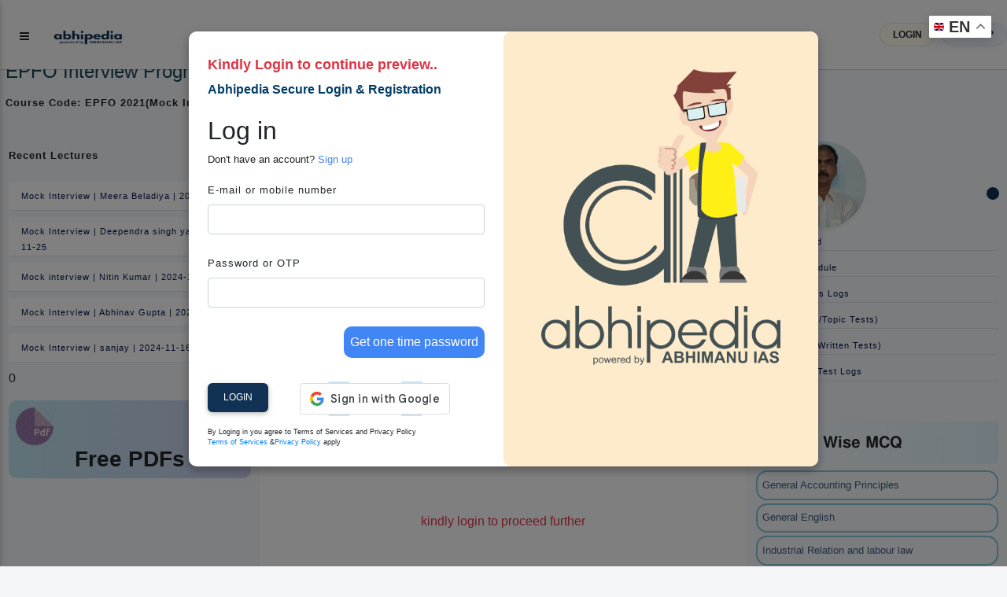

--- FILE ---
content_type: text/html; charset=utf-8
request_url: https://abhipedia.abhimanu.com/VIDEO/328008/2472/Mock-Interview-I-Pankaj-Gupta-EPFO-Interview-Programme-2021
body_size: 392326
content:

<!DOCTYPE html>
<html lang="en">
    
<link rel="shortcut icon" href="https://abhipedia.abhimanu.com/favicon.ico" type="image/x-icon">
<head> 
    <!-- End Meta Pixel Code --> 
     
    <script>  
        function showNoti(ctr) {
            
            $("#dvshonoti").toggle();
            if ($("#dvshonoti").html().trim() == "")
            {
                $("#dvshonoti").html("<i class='fa fa-spinner fa-pulse fa-fw fa-lg'></i>...");
                var idsz = $("#ctl00_txtGlobalSubz").val();
                var idu = $("#ctl00_txtIDU").val();
                var mycrs = $("#ctl00_txtmycrsAll").val();
                $.post("/WAPI/NOTI", { IDU: idu, mycrs: mycrs, ctr: ctr },
                    //$.post("https://abhipedia.abhimanu.com/WAPI/NOTI", { IDU: idu, mycrs: mycrs, ctr: ctr },
                    function (data, status) {
                        $("#dvshonoti").html(data);
                    });
            }
        }
        
        function popups() { 
            var idonc = $("#ctl00_txtglobalcrsid").val(); 
            if ($("#myslider").html().trim() == "")
            {
              
                $("#myslider").html("<i class='fa fa-spinner fa-pulse fa-fw fa-lg'></i>...");
                 var idsz = $("#ctl00_txtGlobalSubz").val();
                 var idu = $("#ctl00_txtIDU").val();
                var mycrs = $("#ctl00_txtmycrsAll").val();
               
                $.post("/WAPI/POPUP", { IDU: idu, mycrs: mycrs, idonc: idonc,idsz:idsz }, 
                    function (data, status) { 
                        $("#myslider").html(data);
                        if (data != "") {
                            $('#sliderModalBg').modal('show');
                        } 
                    });
            }
        } 
        
        function showNotictronly() {
            var idu = $("#ctl00_txtIDU").val();
            if (idu.trim() != "0") {  
                $("#spnmynoti").html("<i class='fa fa-spinner fa-pulse fa-fw fa-lg'></i>...");
                    var idsz = $("#ctl00_txtGlobalSubz").val();
                    var idu = $("#ctl00_txtIDU").val();
                    var mycrs = $("#ctl00_txtmycrsAll").val();
                    $.post("/WAPI/NOTI", { IDU: idu, mycrs: mycrs, ctr: "1" }, 
                        function (data, status) {
                            $("#spnmynoti").html(data);
                        }); 
            }
        }
        function gotosearch() { 
            $("#searchbox").addClass("callmeonce");
            $(".callmeboxsearch").removeClass("d-none");
        }
        function callmeboxsearchr() {
            $("#searchbox").removeClass("callmeonce");
            $(".callmeboxsearch").addClass("d-none");
        }
        gbundle1 = 0;  
        gscroll = 0;
        function showimp() {
            gscroll = 1;
            if ($(".implink2").html() == "")
            { 
                $(".implink2").html($(".implink1").html());
            }
            $(".implink2").toggle();
            $(".implink3").toggle();
        }
        function navto(navtoid) { 
            // $(".implink2").toggle();
            if (gscroll == "1") {
                showimp();
            }
            $('html, body').animate({ scrollTop: $('#' + navtoid).offset().top - 70 }, 2000);
            
        } 
        
       
    </script>

    <!-- Google tag (gtag.js) -->
<script async src="https://www.googletagmanager.com/gtag/js?id=AW-11005709353">
</script>
<script>
    window.dataLayer = window.dataLayer || [];
    function gtag() { dataLayer.push(arguments); }
    gtag('js', new Date());

    gtag('config', 'AW-11005709353');
</script>

    <!-- Meta Pixel Code -->
<script>
    !function (f, b, e, v, n, t, s) {
        if (f.fbq) return; n = f.fbq = function () {
            n.callMethod ?
            n.callMethod.apply(n, arguments) : n.queue.push(arguments)
        };
        if (!f._fbq) f._fbq = n; n.push = n; n.loaded = !0; n.version = '2.0';
        n.queue = []; t = b.createElement(e); t.async = !0;
        t.src = v; s = b.getElementsByTagName(e)[0];
        s.parentNode.insertBefore(t, s)
    }(window, document, 'script',
        'https://connect.facebook.net/en_US/fbevents.js');
    fbq('init', '3833042073495755');
    fbq('track', 'PageView');
</script>
<noscript><img height="1" width="1" style="display:none"
src="https://www.facebook.com/tr?id=3833042073495755&ev=PageView&noscript=1"
/></noscript>
<!-- End Meta Pixel Code -->
   
    <link rel="preconnect" href="https://fonts.googleapis.com" /><link rel="preconnect" href="https://fonts.gstatic.com" crossorigin="" /> 
    <base href="/">
     <link rel="preload" href="../../../MDBP/js/jquery-3.3.1.min.js" as="script" />
 <script type="text/javascript" src="MDBP/js/jquery-3.3.1.min.js"></script>
     <link href="../../../MDBP/css/head.css" rel="stylesheet" />
    <!-- Google tag (gtag.js) G4 -->
<script async src="https://www.googletagmanager.com/gtag/js?id=G-VVGHW3MHJB"></script>
<script>
    window.dataLayer = window.dataLayer || [];
    function gtag() { dataLayer.push(arguments); }
    gtag('js', new Date());

    gtag('config', 'G-VVGHW3MHJB');
</script>
    
   

   
      

    <script> 
        function callme() {
            $("#dvcallbtnM").html("<i class='fa fa-spinner fa-pulse fa-fw fa-lg'></i>...");
            var idsz = $("#ctl00_txtGlobalSubz").val();
            var mentorids = $("#ctl00_txtGlobalCrsMIDS").val();
            var mobileno = $("#ctl00_txtcallme").val();
            var pagelink = $("#ctl00_txtabsoluteurl").val();
            var menmnum = $("#ctl00_txtcrsnumber").val();
            var crsid = $("#ctl00_txtglobalcrsid").val();
            $.post("https://abhipedia.abhimanu.com/WAPI/CALLNOW", { crsid: crsid, menmnum: menmnum, exam_id: idsz, crsemail: mentorids, mobile: mobileno, sourcepage: pagelink },
                function (data, status) {
                    toastr["info"](data);
                    $("#dvcallbtnM").html('<a onclick="callme();" class="mt-0  btn btn-sm font-weight-bold btn-outline-info btn-white m-0">Call Me</a>');
                    alert(data);
                });
        }
        function lgout(idlg, idm) {
            // alert(idlg); 
            $(".lgoutbtn" + idlg).html("<i class='fa fa-spinner fa-pulse fa-fw fa-lg'></i>...");
            $.post("WAPI/ONETIMEOTPLOGOUT", { idlg: idlg, idm: idm },
                function (data, status) {
                    toastr["info"](data);
                    $(".lgoutbtn" + idlg).html(data);
                    $(".lgout" + idlg).removeClass("d-none");
                });
        }
        function Vlgout(idlg, idm) {
            var otp = $("#txtlgout" + idlg).val();
            $(".lgoutbtn" + idlg).html("<i class='fa fa-spinner fa-pulse fa-fw fa-lg'></i>...");
            $.post("WAPI/VONETIMEOTPLOGOUT", { idlg: idlg, idm: idm, otp: otp },
                function (data, status) {
                    toastr["info"](data);
                    $(".lgoutbtn" + idlg).html(data);
                });
        }
        function verifyM() {
            var idu = $("#ctl00_txtIDU").val();
            var mobileno = $("#ctl00_txtMobNo").val();
            var iscomp = $("#ctl00_txtismobcomp").val();
            var th = $("#ctl00_txtthank").val();
            if (idu != "0" && iscomp == "1" && mobileno == "" && th.trim() == "0") {
                // $('#dvVerifyEM').modal('show');
                $('#dvVerifyEM').modal({
                    backdrop: 'static',
                    keyboard: false
                });
                $('#dvVerifyEM .close').hide();
            }
        }


        function verifymobileOTP() {

            $("#lblresultmobotp").html('<span class="m-0 btn btnbluen  waves-effect waves-light"><i class="fa fa-spinner fa-pulse fa-fw"></i> Please Wait..</span>');
            var mobile = $("#ctl00_txtverifymob").val();
            var IDU = $("#ctl00_txtIDU").val();
            var OTP = $("#ctl00_txtvmotp").val();
            var rurl = $("#ctl00_txtabsoluteurl").val();
            if (IDU == "" || OTP == "") {
                $("#lblresultmobotp").html('<div class="alert alert-danger alert-bordered alert-rounded m-0 mt-2"><button type="button" class="close" data-dismiss="alert"><span>×</span><span class="sr-only">Close</span></button><span class="text-semibold"></span> Please Enter OTP..</div>');

            }
            else {
                $.post("ajax/checkotpmob.aspx", { idu: IDU, otp: OTP, rurl: rurl },
                    function (data, status) {
                        if (data == "0") {
                            location.reload();
                        }
                        else {
                            $("#lblresultmobotp").html(data);
                        }
                    });

            }
        }
        function verifyname() {
            $("#lblresultmobotpname").html('<span class="m-0 btn btnbluen  waves-effect waves-light"><i class="fa fa-spinner fa-pulse fa-fw"></i> Please Wait..</span>');
            var IDU = $("#ctl00_txtIDU").val();
            var name = $("#ctl00_txtname").val();
            if (IDU == "" || name.trim() == "") {
                $("#lblresultmobotpname").html('<div class="alert alert-danger alert-bordered alert-rounded m-0 mt-2"><button type="button" class="close" data-dismiss="alert"><span>×</span><span class="sr-only">Close</span></button><span class="text-semibold"></span> Please Enter name..</div>');

            }
            else {
                $.post("ajax/checkname.aspx", { idu: IDU, name: name },
                    function (data, status) {
                        if (data == "0") {
                            location.reload();
                        }
                        else {
                            $("#lblresultmobotpname").html(data);
                        }
                    });

            }
        }
        function verifymobileGETOTP() {
            $("#lblresultmobotp").html('<span class="m-0 btn btnbluen  waves-effect waves-light"><i class="fa fa-spinner fa-pulse fa-fw"></i> Please Wait..</span>');
            var mobile = $("#ctl00_txtverifymob").val();
            var IDU = $("#ctl00_txtIDU").val();
            if (mobile != "") {
                var IndNum = /^[0]?[6789]\d{9}$/;
                if (IndNum.test(mobile)) {
                    $('#dvvotp').removeClass("d-none");
                    $('#dvsendotp').addClass("d-none");
                    error = "";
                }
                else {
                    //  document.getElementById('txtmobile').focus();
                    error = '<div class="alert alert-danger alert-bordered alert-rounded m-0 mt-2" > <button type="button" class="close" data-dismiss="alert"><span>×</span><span class="sr-only">Close</span></button> <span class="text-semibold"></span> Please enter 10 digit valid mobile no.1</div >';
                }
            } else {
                error = '<div class="alert alert-danger alert-bordered alert-rounded m-0 mt-2" > <button type="button" class="close" data-dismiss="alert"><span>×</span><span class="sr-only">Close</span></button> <span class="text-semibold"></span> Please enter 10 digit valid mobile no.2</div >';
            }
            if (error != "") {
                $("#lblresultmobotp").html(error);
            }
            else {
                $.post("ajax/checkusermob.aspx", { mobile: mobile, idu: IDU },
                    function (data) {
                        var isnum = /^\d+$/.test(data);
                        if (isnum == true) {

                            $("#lblresultmobotp").html('<div class="alert alert-success alert-bordered alert-rounded m-0 mt-2" > <button type="button" class="close" data-dismiss="alert"><span>×</span><span class="sr-only">Close</span></button> <span class="text-semibold"></span> OTP sent on mobile number, and also on whats app (if available)</div >');

                        }
                        else {
                            $("#lblresultmobotp").html(data);
                        }
                    });
            }
        }

        function Getexpref() {
            if ($("#ctl00_txtIDU").val() == "0") {
                $('#login').modal('show');
                alert("Please login or register to set your exam preferences.")
            } else {
                $('#model_expr').modal('show');
                $("#ctl00_dvexampref").html("<h3 class='text-center'><i class='fa fa-spinner fa-pulse fa-fw fa-lg'></i> Please Wait..</h3>");
                $.post("ajax/WebGetpref.aspx", {},
                    function (data) {
                        $("#ctl00_dvexampref").html(data);
                    });
            }
        }
        function Getthankyou() {
            if ($("#ctl00_txtthank").val() == "1") {
                $('#model_Thank').modal('show');
                $('#model_Thank').modal({
                    backdrop: 'static',
                    keyboard: false
                });
            }
        }
    </script>
    <script>
        function pageLoad() {
            //  showNotictronly();
           // popups();
            //$('#dvunderM').modal('show');
            var formid = $("#ctl00_txtformid").val();
            $('.clsform2').hide(); $('.clsform3').hide(); $('.clsform4').hide();
            $('.clsform' + formid).show();
            //verifyname(); 
            var idu = $("#ctl00_txtIDU").val();
            var name = $("#ctl00_txtname").val();
            var noauth = $("#ctl00_txtnoauth").val();
            if (noauth == "1") {
                $('#dvnopermission').modal({
                    // backdrop: 'static',
                    // keyboard: false
                });
            }
            if (idu != "0" && name.trim() == "") {
                $('#dvVerifyEMname').modal({
                    backdrop: 'static',
                    keyboard: false
                });
                $('#dvVerifyEMname .close').hide();
            }

        }
        function Addtg(ID) {
            var idmain = ID;
            ID = 'a' + ID + 'z';
            ID = ID + ',';
            var abc = $("#ctl00_txtgoals").val();
            if (abc.includes(ID)) {
                RMtg(idmain);
            }
            else {
                $("#ctl00_txtgoals").val(abc + ID);

            }
           // alert($("#ctl00_txtgoals").val());
        }
        function RMtg(ID) {
            var idmain = ID;
            ID = 'a' + ID + 'z';
            ID = ID + ',';
            var abc = $("#ctl00_txtgoals").val();
            var abc = abc.replace(ID, '')
            $("#ctl00_txtgoals").val(abc);
        }
        function OpenEnq() {
            $('#dvEnquirNow').modal('show');
            $('.clsform2').hide(); $('.clsform3').hide(); $('.clsform4').hide();
            $("#ctl00_txtformid").val("0");
        }
        function OpenEnq1(formid, idposter, buttontext, apealingtext) {
            $('#dvEnquirNow').modal('show');
            $('#P2').html(buttontext);
            $('#dvappeal').html(apealingtext);
            if (buttontext != "") {
                $('#ctl00_btnSubmit').val(buttontext);
            }
            $('.clsform2').hide(); $('.clsform3').hide(); $('.clsform4').hide();
            $('.clsform' + formid).show();
            $("#ctl00_txtformid").val(formid);
            $("#ctl00_txtpostername").val(buttontext);
            $("#ctl00_txtposterid").val(idposter);
            //alert($("#ctl00_txtposterid").val());
        }

    </script>
   
    <script type='application/ld+json'> 
{
  "@context": "https://www.schema.org",
  "@type": "EducationalOrganization",
  "name": "Abhipedia",
  "url": "https://abhipedia.abhimanu.com/",
  "logo": "https://abhipedia.abhimanu.com/favicon.ico",
  "description": "Best Online Exam Preparation Portal providing quality resources to ace Civil Services Exams, Regulatory Bodies Exam, Defence Exams, Bank Exam and other State Government Exam. For best learning experience abhipedia provides freedom to choose complete courses, module courses and topic courses ( micro courses) i.e. aspirants can choose the courses as per their requirement and customize the course.",
  "address": {
    "@type": "PostalAddress",
    "streetAddress": "E-46, Phase-8, Industrial Area",
    "addressLocality": "Sahibzada Ajit Singh Nagar",
    "addressRegion": "Punjab ",
    "postalCode": "160055",
    "addressCountry": "India",
  "email": "info@abhimanu.com", 
"telephone": "01724956000"
},
"DUNS": "872163025",
"founder": "Praveen Bansal"
}
</script>

    <meta name="language" content="en-us" /><meta charset="utf-8" /><meta name="viewport" content="width=device-width, initial-scale=1, shrink-to-fit=no" /><meta http-equiv="x-ua-compatible" content="ie=edge" /><meta id="ctl00_ogimg" property="og:image" content="https://abhipedia.abhimanu.com/favicon.ico" />
    
    <script src="https://accounts.google.com/gsi/client" async defer></script>
    <title>
	EPFO Interview Programme 2022
</title><link href="../../../MDBP/css/custom1.css" rel="stylesheet" type="text/css" /><link rel="preload" href="../../../MDBP/css/all.min.css" as="style" /><link rel="preload" href="../../../MDBP/css/font-awesome.min.css" as="style" /><link rel="preload" href="../../../MDBP/css/bootstrap.min.css" as="style" /><link rel="preload" href="../../../MDBP/css/mdb.min.css" as="style" /><link rel="preload" href="../../../MDBP/css/custom.min.css" as="style" /><link href="../../../MDBP/js/custom1.js" as="script" /><link rel="stylesheet" href="../../../MDBP/css/all.min.css" /><link rel="stylesheet" href="../../../MDBP/css/font-awesome.min.css" type="text/css" /><link href="../../../MDBP/css/bootstrap.min.css" rel="stylesheet" /><link href="../../../MDBP/css/mdb.min.css" rel="stylesheet" /><link href="../../../MDBP/css/custom.min.css" rel="stylesheet" />
   
    <style>
        .container{
            clear:both;
        }
        .sk-badge__name {
	color: black !important;
	font-size: 85% !important;
	font-weight: bold !important;
	margin: 0 0 2px !important;
	padding-right: 6px !important;
	text-decoration: none !important;
}
       .bottomexam a {
	text-align: left !important;
	color: black;
	font-weight: 600 !important; 
	text-transform: uppercase;
	overflow: hidden;
    display:block;
}
      
    </style>

    
    <script>

        function showEx() {
            var txtlib = $("#ctl00_globaltxtlib").val();
            var inp = $("#ctl00_txtexinput").val();
            if (inp == "1") {
                $('#dvVerifyEx').modal('show');
            }
            if (txtlib == "1") {
                $('#dvmodallib').modal('show');
            }
        }
        function ChooseAnsex(answer) {
            var idU = $("#ctl00_txtIDU").val();
            var idsz = $("#ctl00_txtGlobalSubz").val();
            if (idU == "0") {
                toastr["danger"]("Please login/register");
                login();
            } else {
                $.post("WAPI/ADDEXST",
                    { user_id: idU, exam_id: idsz, ex_status: answer },
                    function (data) {
                        $("#lblresultmobotpEx").html(data);
                        toastr["success"](data);
                    });
            }
        }
    </script>
    <pagemap>
        <dataobject type="thumbnail">
            <attribute name="src" value="https://abhipedia.abhimanu.com/logosh.png" />
            <attribute name="width" value="100" />
            <attribute name="height" value="130" />
        </dataobject>
    </pagemap>
</head>
<body>

    <!-- Google Tag Manager (noscript) -->
    <noscript>
        <iframe src="https://www.googletagmanager.com/ns.html?id=GTM-KBL67HN"
            height="0" width="0" style="display: none; visibility: hidden"></iframe>
    </noscript>
    <!-- End Google Tag Manager (noscript) -->

    <div id="ctl00_CanTAG" style="display: none;"><link rel='canonical' href='https://abhipedia.abhimanu.com/VIDEO/328008/2472/Mock-Interview-I-Pankaj-Gupta-' /></div>
    <div id="ctl00_copypaste">

        <script>
            document.onkeydown = function (e) {
                if (e.ctrlKey && (e.keyCode === 67 || e.keyCode === 85 || e.keyCode === 117 || e.keyCode === 80)) { return false; } else { return true; }
            };
            $(document).keypress("u", function (e) { if (e.ctrlKey) { return false; } else { return true; } });
        </script>
        <script> 
            $("html").on("contextmenu", function (e) {
                return false;
            });
            $(document).ready(function () {

                //showEx();
                var comp = $('#ctl00_txtismobcomp').val();
                if (comp == "1") {
                    $('#optinalm').html("(Compulsory)");


                }
                $('html').bind('cut copy', function (e) {
                    // e.preventDefault();
                });
            });
        </script>

    </div>
        <div class="gtranslate_wrapper"></div>
        
<script>window.gtranslateSettings = { "default_language": "en", "native_language_names": true, "languages": ["en", "hi", "bn", "ta", "te", "mr", "gu", "kn", "ml", "pa", "ur", "ne", "sd", "ur"], "wrapper_selector": ".gtranslate_wrapper", "switcher_horizontal_position": "right", "switcher_vertical_position": "top", "float_switcher_open_direction": "bottom" }</script>
<script src="https://cdn.gtranslate.net/widgets/latest/float.js" defer></script>
    
    <form name="aspnetForm" method="post" action="/VIDEO/328008/2472/Mock-Interview-I-Pankaj-Gupta-EPFO-Interview-Programme-2021" onsubmit="javascript:return WebForm_OnSubmit();" id="aspnetForm" enctype="multipart/form-data">
<div>
<input type="hidden" name="__EVENTTARGET" id="__EVENTTARGET" value="" />
<input type="hidden" name="__EVENTARGUMENT" id="__EVENTARGUMENT" value="" />
<input type="hidden" name="__VIEWSTATE" id="__VIEWSTATE" value="/[base64]/[base64]/////[base64]/[base64]///[base64]///[base64]///[base64]///xZDS0VkaXRvci5ORVQuUmVzaXplRGlyAQAAAAd2YWx1ZV9fAAgCAAAAAAAAAAG4CwAAuAsAAPoAAADuAgAAAAXB////IUNLRWRpdG9yLk5FVC5TY2F5dENvbnRleHRDb21tYW5kcwEAAAAHdmFsdWVfXwAIAgAAAAEAAAAFwP///ydDS0VkaXRvci5ORVQuU2NheXRDb250ZXh0TWVudUl0ZW1zT3JkZXIBAAAAB3ZhbHVlX18ACAIAAAAHAAAACQMAAAAJAwAAAAUAAAAFv////yFDS0VkaXRvci5ORVQuU2NheXRNb3JlU3VnZ2VzdGlvbnMBAAAAB3ZhbHVlX18ACAIAAAAAAAAABkIAAAAFZW5fVVMJAwAAAAZEAAAABTEsMSwxCQMAAAABuv///+f///8BAAAABkcAAAAEa2FtYQgAAAAJSAAAAAlJAAAACQMAAAAJSwAAAAAFtP///xhDS0VkaXRvci5ORVQuU3RhcnR1cE1vZGUBAAAAB3ZhbHVlX18ACAIAAAAAAAAAAAEGTQAAABAvKF5ib2R5XC58XlwuKS9pBk4AAAAKL1x3K1wuXHcrLwlPAAAAAAAAAAAAAAAJOAAAAAlRAAAAAQk4AAAABlMAAAAERnVsbAlUAAAACVUAAAABAQWq////[base64]/[base64]/[base64]/[base64]/[base64]" />
</div>

<script type="text/javascript">
//<![CDATA[
var theForm = document.forms['aspnetForm'];
if (!theForm) {
    theForm = document.aspnetForm;
}
function __doPostBack(eventTarget, eventArgument) {
    if (!theForm.onsubmit || (theForm.onsubmit() != false)) {
        theForm.__EVENTTARGET.value = eventTarget;
        theForm.__EVENTARGUMENT.value = eventArgument;
        theForm.submit();
    }
}
//]]>
</script>


<script src="/WebResource.axd?d=ISBkFTC7tyV2c7GEgpI4t3busGw4r_DUuuatVW0N42UPzv3NhgU4S3xYoIOErZniLkg0VY7HUBsRRqp_0wmLDA0M894hVUcswqsSTG9_BFI1&amp;t=638232173000820556" type="text/javascript"></script>


<script src="/ScriptResource.axd?d=TDXdP5jnK6N4s7AK1NeLi4IiGgRHgBqfhP6lI9O3IrmlXTx3v7KFBObWyrUYXY--XftLtoVnTyPmLOjQfc1KBImeKMT4-H_4qSmSQyPbwFGeU5h5FkZ3Xtz1rwR0hG_SPyPHcEt7pmTxNOi0rH7MeE0PmplIOxODpxB91ExQU6RTwmww0YLgyenqNRZ3mW2a0&amp;t=ffffffffe6d5a9ac" type="text/javascript"></script>
<script type="text/javascript">
//<![CDATA[
if (typeof(Sys) === 'undefined') throw new Error('ASP.NET Ajax client-side framework failed to load.');
//]]>
</script>

<script src="/ScriptResource.axd?d=4Mp8aVXaxqwNQbMDTnAs12ilF634_yl7kElfZpmf4HaOPGMOtBjiqAVROYWM7DkEYThJUlyVVrJLWg_2ioVPP8TAwuCaZ1regoLajKo_FCqfHeiqhurDL4DdTVhs2L0Q4xLBlHemGS_SBG1u_id7ct3rW99x9T9gUExyj79zvantIawbQTXY-NjFR17Fgjz90&amp;t=ffffffffe6d5a9ac" type="text/javascript"></script>
<script type="text/javascript">
//<![CDATA[
var PageMethods = function() {
PageMethods.initializeBase(this);
this._timeout = 0;
this._userContext = null;
this._succeeded = null;
this._failed = null;
}
PageMethods.prototype = {
_get_path:function() {
 var p = this.get_path();
 if (p) return p;
 else return PageMethods._staticInstance.get_path();},
GetAdditionalTpnew:function(IDSchedule,IDSZ,succeededCallback, failedCallback, userContext) {
/// <param name="IDSchedule" type="String">System.String</param>
/// <param name="IDSZ" type="String">System.String</param>
/// <param name="succeededCallback" type="Function" optional="true" mayBeNull="true"></param>
/// <param name="failedCallback" type="Function" optional="true" mayBeNull="true"></param>
/// <param name="userContext" optional="true" mayBeNull="true"></param>
return this._invoke(this._get_path(), 'GetAdditionalTpnew',false,{IDSchedule:IDSchedule,IDSZ:IDSZ},succeededCallback,failedCallback,userContext); },
GetVideo:function(idas,idspack,ID,IDSZ,IDU,IDSCODE,PAID,succeededCallback, failedCallback, userContext) {
/// <param name="idas" type="String">System.String</param>
/// <param name="idspack" type="String">System.String</param>
/// <param name="ID" type="String">System.String</param>
/// <param name="IDSZ" type="String">System.String</param>
/// <param name="IDU" type="String">System.String</param>
/// <param name="IDSCODE" type="String">System.String</param>
/// <param name="PAID" type="String">System.String</param>
/// <param name="succeededCallback" type="Function" optional="true" mayBeNull="true"></param>
/// <param name="failedCallback" type="Function" optional="true" mayBeNull="true"></param>
/// <param name="userContext" optional="true" mayBeNull="true"></param>
return this._invoke(this._get_path(), 'GetVideo',false,{idas:idas,idspack:idspack,ID:ID,IDSZ:IDSZ,IDU:IDU,IDSCODE:IDSCODE,PAID:PAID},succeededCallback,failedCallback,userContext); },
GetComments:function(ID,IDSZ,IDU,succeededCallback, failedCallback, userContext) {
/// <param name="ID" type="String">System.String</param>
/// <param name="IDSZ" type="String">System.String</param>
/// <param name="IDU" type="String">System.String</param>
/// <param name="succeededCallback" type="Function" optional="true" mayBeNull="true"></param>
/// <param name="failedCallback" type="Function" optional="true" mayBeNull="true"></param>
/// <param name="userContext" optional="true" mayBeNull="true"></param>
return this._invoke(this._get_path(), 'GetComments',false,{ID:ID,IDSZ:IDSZ,IDU:IDU},succeededCallback,failedCallback,userContext); },
getnotes:function(ised,ID,idonc,IDS,IDT,succeededCallback, failedCallback, userContext) {
/// <param name="ised" type="String">System.String</param>
/// <param name="ID" type="String">System.String</param>
/// <param name="idonc" type="String">System.String</param>
/// <param name="IDS" type="String">System.String</param>
/// <param name="IDT" type="String">System.String</param>
/// <param name="succeededCallback" type="Function" optional="true" mayBeNull="true"></param>
/// <param name="failedCallback" type="Function" optional="true" mayBeNull="true"></param>
/// <param name="userContext" optional="true" mayBeNull="true"></param>
return this._invoke(this._get_path(), 'getnotes',false,{ised:ised,ID:ID,idonc:idonc,IDS:IDS,IDT:IDT},succeededCallback,failedCallback,userContext); },
like:function(idu,idr,st,succeededCallback, failedCallback, userContext) {
/// <param name="idu" type="String">System.String</param>
/// <param name="idr" type="String">System.String</param>
/// <param name="st" type="String">System.String</param>
/// <param name="succeededCallback" type="Function" optional="true" mayBeNull="true"></param>
/// <param name="failedCallback" type="Function" optional="true" mayBeNull="true"></param>
/// <param name="userContext" optional="true" mayBeNull="true"></param>
return this._invoke(this._get_path(), 'like',false,{idu:idu,idr:idr,st:st},succeededCallback,failedCallback,userContext); },
Get_Tp:function(idz,TP,IDSUB,succeededCallback, failedCallback, userContext) {
/// <param name="idz" type="String">System.String</param>
/// <param name="TP" type="String">System.String</param>
/// <param name="IDSUB" type="String">System.String</param>
/// <param name="succeededCallback" type="Function" optional="true" mayBeNull="true"></param>
/// <param name="failedCallback" type="Function" optional="true" mayBeNull="true"></param>
/// <param name="userContext" optional="true" mayBeNull="true"></param>
return this._invoke(this._get_path(), 'Get_Tp',false,{idz:idz,TP:TP,IDSUB:IDSUB},succeededCallback,failedCallback,userContext); },
updateView:function(IDU,IDR,idscode,succeededCallback, failedCallback, userContext) {
/// <param name="IDU" type="String">System.String</param>
/// <param name="IDR" type="String">System.String</param>
/// <param name="idscode" type="String">System.String</param>
/// <param name="succeededCallback" type="Function" optional="true" mayBeNull="true"></param>
/// <param name="failedCallback" type="Function" optional="true" mayBeNull="true"></param>
/// <param name="userContext" optional="true" mayBeNull="true"></param>
return this._invoke(this._get_path(), 'updateView',false,{IDU:IDU,IDR:IDR,idscode:idscode},succeededCallback,failedCallback,userContext); },
Post_Comment:function(IDU,IDR,IDCMT,CMT,wc,idscode,live,IDSZ,succeededCallback, failedCallback, userContext) {
/// <param name="IDU" type="String">System.String</param>
/// <param name="IDR" type="String">System.String</param>
/// <param name="IDCMT" type="String">System.String</param>
/// <param name="CMT" type="String">System.String</param>
/// <param name="wc" type="String">System.String</param>
/// <param name="idscode" type="String">System.String</param>
/// <param name="live" type="String">System.String</param>
/// <param name="IDSZ" type="String">System.String</param>
/// <param name="succeededCallback" type="Function" optional="true" mayBeNull="true"></param>
/// <param name="failedCallback" type="Function" optional="true" mayBeNull="true"></param>
/// <param name="userContext" optional="true" mayBeNull="true"></param>
return this._invoke(this._get_path(), 'Post_Comment',false,{IDU:IDU,IDR:IDR,IDCMT:IDCMT,CMT:CMT,wc:wc,idscode:idscode,live:live,IDSZ:IDSZ},succeededCallback,failedCallback,userContext); },
GetCommentsChat:function(IDR,lastID,succeededCallback, failedCallback, userContext) {
/// <param name="IDR" type="String">System.String</param>
/// <param name="lastID" type="String">System.String</param>
/// <param name="succeededCallback" type="Function" optional="true" mayBeNull="true"></param>
/// <param name="failedCallback" type="Function" optional="true" mayBeNull="true"></param>
/// <param name="userContext" optional="true" mayBeNull="true"></param>
return this._invoke(this._get_path(), 'GetCommentsChat',false,{IDR:IDR,lastID:lastID},succeededCallback,failedCallback,userContext); },
getviewers:function(shdesc,succeededCallback, failedCallback, userContext) {
/// <param name="shdesc" type="String">System.String</param>
/// <param name="succeededCallback" type="Function" optional="true" mayBeNull="true"></param>
/// <param name="failedCallback" type="Function" optional="true" mayBeNull="true"></param>
/// <param name="userContext" optional="true" mayBeNull="true"></param>
return this._invoke(this._get_path(), 'getviewers',false,{shdesc:shdesc},succeededCallback,failedCallback,userContext); },
cmtlike:function(idu,idcmt,st,succeededCallback, failedCallback, userContext) {
/// <param name="idu" type="String">System.String</param>
/// <param name="idcmt" type="String">System.String</param>
/// <param name="st" type="String">System.String</param>
/// <param name="succeededCallback" type="Function" optional="true" mayBeNull="true"></param>
/// <param name="failedCallback" type="Function" optional="true" mayBeNull="true"></param>
/// <param name="userContext" optional="true" mayBeNull="true"></param>
return this._invoke(this._get_path(), 'cmtlike',false,{idu:idu,idcmt:idcmt,st:st},succeededCallback,failedCallback,userContext); },
Del_CMT:function(IDU,IDR,IDCMT,IDSZ,succeededCallback, failedCallback, userContext) {
/// <param name="IDU" type="String">System.String</param>
/// <param name="IDR" type="String">System.String</param>
/// <param name="IDCMT" type="String">System.String</param>
/// <param name="IDSZ" type="String">System.String</param>
/// <param name="succeededCallback" type="Function" optional="true" mayBeNull="true"></param>
/// <param name="failedCallback" type="Function" optional="true" mayBeNull="true"></param>
/// <param name="userContext" optional="true" mayBeNull="true"></param>
return this._invoke(this._get_path(), 'Del_CMT',false,{IDU:IDU,IDR:IDR,IDCMT:IDCMT,IDSZ:IDSZ},succeededCallback,failedCallback,userContext); },
Get_Lecture:function(paid,IDU,IDONC,IDS,IDT,start,Top,tpname,succeededCallback, failedCallback, userContext) {
/// <param name="paid" type="String">System.String</param>
/// <param name="IDU" type="String">System.String</param>
/// <param name="IDONC" type="String">System.String</param>
/// <param name="IDS" type="String">System.String</param>
/// <param name="IDT" type="String">System.String</param>
/// <param name="start" type="String">System.String</param>
/// <param name="Top" type="String">System.String</param>
/// <param name="tpname" type="String">System.String</param>
/// <param name="succeededCallback" type="Function" optional="true" mayBeNull="true"></param>
/// <param name="failedCallback" type="Function" optional="true" mayBeNull="true"></param>
/// <param name="userContext" optional="true" mayBeNull="true"></param>
return this._invoke(this._get_path(), 'Get_Lecture',false,{paid:paid,IDU:IDU,IDONC:IDONC,IDS:IDS,IDT:IDT,start:start,Top:Top,tpname:tpname},succeededCallback,failedCallback,userContext); },
Get_Lectureupre:function(IDSZ,paid,IDU,IDONC,IDS,IDT,start,Top,tpname,succeededCallback, failedCallback, userContext) {
/// <param name="IDSZ" type="String">System.String</param>
/// <param name="paid" type="String">System.String</param>
/// <param name="IDU" type="String">System.String</param>
/// <param name="IDONC" type="String">System.String</param>
/// <param name="IDS" type="String">System.String</param>
/// <param name="IDT" type="String">System.String</param>
/// <param name="start" type="String">System.String</param>
/// <param name="Top" type="String">System.String</param>
/// <param name="tpname" type="String">System.String</param>
/// <param name="succeededCallback" type="Function" optional="true" mayBeNull="true"></param>
/// <param name="failedCallback" type="Function" optional="true" mayBeNull="true"></param>
/// <param name="userContext" optional="true" mayBeNull="true"></param>
return this._invoke(this._get_path(), 'Get_Lectureupre',false,{IDSZ:IDSZ,paid:paid,IDU:IDU,IDONC:IDONC,IDS:IDS,IDT:IDT,start:start,Top:Top,tpname:tpname},succeededCallback,failedCallback,userContext); },
getQtotest:function(IDtest,succeededCallback, failedCallback, userContext) {
/// <param name="IDtest" type="String">System.String</param>
/// <param name="succeededCallback" type="Function" optional="true" mayBeNull="true"></param>
/// <param name="failedCallback" type="Function" optional="true" mayBeNull="true"></param>
/// <param name="userContext" optional="true" mayBeNull="true"></param>
return this._invoke(this._get_path(), 'getQtotest',false,{IDtest:IDtest},succeededCallback,failedCallback,userContext); },
GetDataRes:function(ID,UF,idsz,idonc,succeededCallback, failedCallback, userContext) {
/// <param name="ID" type="String">System.String</param>
/// <param name="UF" type="String">System.String</param>
/// <param name="idsz" type="String">System.String</param>
/// <param name="idonc" type="String">System.String</param>
/// <param name="succeededCallback" type="Function" optional="true" mayBeNull="true"></param>
/// <param name="failedCallback" type="Function" optional="true" mayBeNull="true"></param>
/// <param name="userContext" optional="true" mayBeNull="true"></param>
return this._invoke(this._get_path(), 'GetDataRes',false,{ID:ID,UF:UF,idsz:idsz,idonc:idonc},succeededCallback,failedCallback,userContext); },
get_restypeMyDeck:function(IDU,succeededCallback, failedCallback, userContext) {
/// <param name="IDU" type="String">System.String</param>
/// <param name="succeededCallback" type="Function" optional="true" mayBeNull="true"></param>
/// <param name="failedCallback" type="Function" optional="true" mayBeNull="true"></param>
/// <param name="userContext" optional="true" mayBeNull="true"></param>
return this._invoke(this._get_path(), 'get_restypeMyDeck',false,{IDU:IDU},succeededCallback,failedCallback,userContext); },
Get_Data1new:function(ID,UF,succeededCallback, failedCallback, userContext) {
/// <param name="ID" type="String">System.String</param>
/// <param name="UF" type="String">System.String</param>
/// <param name="succeededCallback" type="Function" optional="true" mayBeNull="true"></param>
/// <param name="failedCallback" type="Function" optional="true" mayBeNull="true"></param>
/// <param name="userContext" optional="true" mayBeNull="true"></param>
return this._invoke(this._get_path(), 'Get_Data1new',false,{ID:ID,UF:UF},succeededCallback,failedCallback,userContext); },
Get_Data1:function(ID,UF,IDSUBZ,succeededCallback, failedCallback, userContext) {
/// <param name="ID" type="String">System.String</param>
/// <param name="UF" type="String">System.String</param>
/// <param name="IDSUBZ" type="String">System.String</param>
/// <param name="succeededCallback" type="Function" optional="true" mayBeNull="true"></param>
/// <param name="failedCallback" type="Function" optional="true" mayBeNull="true"></param>
/// <param name="userContext" optional="true" mayBeNull="true"></param>
return this._invoke(this._get_path(), 'Get_Data1',false,{ID:ID,UF:UF,IDSUBZ:IDSUBZ},succeededCallback,failedCallback,userContext); },
getdetaildata:function(ID,UF,IDSUBZ,succeededCallback, failedCallback, userContext) {
/// <param name="ID" type="String">System.String</param>
/// <param name="UF" type="String">System.String</param>
/// <param name="IDSUBZ" type="String">System.String</param>
/// <param name="succeededCallback" type="Function" optional="true" mayBeNull="true"></param>
/// <param name="failedCallback" type="Function" optional="true" mayBeNull="true"></param>
/// <param name="userContext" optional="true" mayBeNull="true"></param>
return this._invoke(this._get_path(), 'getdetaildata',false,{ID:ID,UF:UF,IDSUBZ:IDSUBZ},succeededCallback,failedCallback,userContext); },
RMDECK:function(ID,succeededCallback, failedCallback, userContext) {
/// <param name="ID" type="String">System.String</param>
/// <param name="succeededCallback" type="Function" optional="true" mayBeNull="true"></param>
/// <param name="failedCallback" type="Function" optional="true" mayBeNull="true"></param>
/// <param name="userContext" optional="true" mayBeNull="true"></param>
return this._invoke(this._get_path(), 'RMDECK',false,{ID:ID},succeededCallback,failedCallback,userContext); },
updatDesc:function(idsb,idtp,id,title,desc,date,liveHH,liveMM,succeededCallback, failedCallback, userContext) {
/// <param name="idsb" type="String">System.String</param>
/// <param name="idtp" type="String">System.String</param>
/// <param name="id" type="String">System.String</param>
/// <param name="title" type="String">System.String</param>
/// <param name="desc" type="String">System.String</param>
/// <param name="date" type="String">System.String</param>
/// <param name="liveHH" type="String">System.String</param>
/// <param name="liveMM" type="String">System.String</param>
/// <param name="succeededCallback" type="Function" optional="true" mayBeNull="true"></param>
/// <param name="failedCallback" type="Function" optional="true" mayBeNull="true"></param>
/// <param name="userContext" optional="true" mayBeNull="true"></param>
return this._invoke(this._get_path(), 'updatDesc',false,{idsb:idsb,idtp:idtp,id:id,title:title,desc:desc,date:date,liveHH:liveHH,liveMM:liveMM},succeededCallback,failedCallback,userContext); },
updatDT:function(id,date,liveHH,liveMM,uf,idscode,idsz,succeededCallback, failedCallback, userContext) {
/// <param name="id" type="String">System.String</param>
/// <param name="date" type="String">System.String</param>
/// <param name="liveHH" type="String">System.String</param>
/// <param name="liveMM" type="String">System.String</param>
/// <param name="uf" type="String">System.String</param>
/// <param name="idscode" type="String">System.String</param>
/// <param name="idsz" type="String">System.String</param>
/// <param name="succeededCallback" type="Function" optional="true" mayBeNull="true"></param>
/// <param name="failedCallback" type="Function" optional="true" mayBeNull="true"></param>
/// <param name="userContext" optional="true" mayBeNull="true"></param>
return this._invoke(this._get_path(), 'updatDT',false,{id:id,date:date,liveHH:liveHH,liveMM:liveMM,uf:uf,idscode:idscode,idsz:idsz},succeededCallback,failedCallback,userContext); },
GetBatches:function(id,idsz,succeededCallback, failedCallback, userContext) {
/// <param name="id" type="String">System.String</param>
/// <param name="idsz" type="String">System.String</param>
/// <param name="succeededCallback" type="Function" optional="true" mayBeNull="true"></param>
/// <param name="failedCallback" type="Function" optional="true" mayBeNull="true"></param>
/// <param name="userContext" optional="true" mayBeNull="true"></param>
return this._invoke(this._get_path(), 'GetBatches',false,{id:id,idsz:idsz},succeededCallback,failedCallback,userContext); },
SendSms_Check:function(imgurl,tempid,idv,idsubz,ddlfrom,ACINC,IND,sdate,edate,Temp,IDU,IDCN,IDMCODE,IDSCODE,YR,Purt,Message,Checkonly,NumberForTesting,SeletedTargets,succeededCallback, failedCallback, userContext) {
/// <param name="imgurl" type="String">System.String</param>
/// <param name="tempid" type="String">System.String</param>
/// <param name="idv" type="String">System.String</param>
/// <param name="idsubz" type="String">System.String</param>
/// <param name="ddlfrom" type="String">System.String</param>
/// <param name="ACINC" type="String">System.String</param>
/// <param name="IND" type="String">System.String</param>
/// <param name="sdate" type="String">System.String</param>
/// <param name="edate" type="String">System.String</param>
/// <param name="Temp" type="String">System.String</param>
/// <param name="IDU" type="String">System.String</param>
/// <param name="IDCN" type="String">System.String</param>
/// <param name="IDMCODE" type="String">System.String</param>
/// <param name="IDSCODE" type="String">System.String</param>
/// <param name="YR" type="String">System.String</param>
/// <param name="Purt" type="String">System.String</param>
/// <param name="Message" type="String">System.String</param>
/// <param name="Checkonly" type="String">System.String</param>
/// <param name="NumberForTesting" type="String">System.String</param>
/// <param name="SeletedTargets" type="String">System.String</param>
/// <param name="succeededCallback" type="Function" optional="true" mayBeNull="true"></param>
/// <param name="failedCallback" type="Function" optional="true" mayBeNull="true"></param>
/// <param name="userContext" optional="true" mayBeNull="true"></param>
return this._invoke(this._get_path(), 'SendSms_Check',false,{imgurl:imgurl,tempid:tempid,idv:idv,idsubz:idsubz,ddlfrom:ddlfrom,ACINC:ACINC,IND:IND,sdate:sdate,edate:edate,Temp:Temp,IDU:IDU,IDCN:IDCN,IDMCODE:IDMCODE,IDSCODE:IDSCODE,YR:YR,Purt:Purt,Message:Message,Checkonly:Checkonly,NumberForTesting:NumberForTesting,SeletedTargets:SeletedTargets},succeededCallback,failedCallback,userContext); },
Getstudents:function(idv,idsubz,IDU,ACINC,IDONC,start,end,succeededCallback, failedCallback, userContext) {
/// <param name="idv" type="String">System.String</param>
/// <param name="idsubz" type="String">System.String</param>
/// <param name="IDU" type="String">System.String</param>
/// <param name="ACINC" type="String">System.String</param>
/// <param name="IDONC" type="String">System.String</param>
/// <param name="start" type="String">System.String</param>
/// <param name="end" type="String">System.String</param>
/// <param name="succeededCallback" type="Function" optional="true" mayBeNull="true"></param>
/// <param name="failedCallback" type="Function" optional="true" mayBeNull="true"></param>
/// <param name="userContext" optional="true" mayBeNull="true"></param>
return this._invoke(this._get_path(), 'Getstudents',false,{idv:idv,idsubz:idsubz,IDU:IDU,ACINC:ACINC,IDONC:IDONC,start:start,end:end},succeededCallback,failedCallback,userContext); },
GetStd:function(IDU,succeededCallback, failedCallback, userContext) {
/// <param name="IDU" type="String">System.String</param>
/// <param name="succeededCallback" type="Function" optional="true" mayBeNull="true"></param>
/// <param name="failedCallback" type="Function" optional="true" mayBeNull="true"></param>
/// <param name="userContext" optional="true" mayBeNull="true"></param>
return this._invoke(this._get_path(), 'GetStd',false,{IDU:IDU},succeededCallback,failedCallback,userContext); },
getrtype:function(ised,IDSUBZ,IDS,IDT,succeededCallback, failedCallback, userContext) {
/// <param name="ised" type="String">System.String</param>
/// <param name="IDSUBZ" type="String">System.String</param>
/// <param name="IDS" type="String">System.String</param>
/// <param name="IDT" type="String">System.String</param>
/// <param name="succeededCallback" type="Function" optional="true" mayBeNull="true"></param>
/// <param name="failedCallback" type="Function" optional="true" mayBeNull="true"></param>
/// <param name="userContext" optional="true" mayBeNull="true"></param>
return this._invoke(this._get_path(), 'getrtype',false,{ised:ised,IDSUBZ:IDSUBZ,IDS:IDS,IDT:IDT},succeededCallback,failedCallback,userContext); },
addtodeck:function(idm,idsz,days,resId,action,ufd,succeededCallback, failedCallback, userContext) {
/// <param name="idm" type="String">System.String</param>
/// <param name="idsz" type="String">System.String</param>
/// <param name="days" type="String">System.String</param>
/// <param name="resId" type="String">System.String</param>
/// <param name="action" type="String">System.String</param>
/// <param name="ufd" type="String">System.String</param>
/// <param name="succeededCallback" type="Function" optional="true" mayBeNull="true"></param>
/// <param name="failedCallback" type="Function" optional="true" mayBeNull="true"></param>
/// <param name="userContext" optional="true" mayBeNull="true"></param>
return this._invoke(this._get_path(), 'addtodeck',false,{idm:idm,idsz:idsz,days:days,resId:resId,action:action,ufd:ufd},succeededCallback,failedCallback,userContext); },
SendFeed:function(UID,Tcode,scode,Feedback,idsz,crsemail,stddetail,scodename,tcodename,szname,succeededCallback, failedCallback, userContext) {
/// <param name="UID" type="String">System.String</param>
/// <param name="Tcode" type="String">System.String</param>
/// <param name="scode" type="String">System.String</param>
/// <param name="Feedback" type="String">System.String</param>
/// <param name="idsz" type="String">System.String</param>
/// <param name="crsemail" type="String">System.String</param>
/// <param name="stddetail" type="String">System.String</param>
/// <param name="scodename" type="String">System.String</param>
/// <param name="tcodename" type="String">System.String</param>
/// <param name="szname" type="String">System.String</param>
/// <param name="succeededCallback" type="Function" optional="true" mayBeNull="true"></param>
/// <param name="failedCallback" type="Function" optional="true" mayBeNull="true"></param>
/// <param name="userContext" optional="true" mayBeNull="true"></param>
return this._invoke(this._get_path(), 'SendFeed',false,{UID:UID,Tcode:Tcode,scode:scode,Feedback:Feedback,idsz:idsz,crsemail:crsemail,stddetail:stddetail,scodename:scodename,tcodename:tcodename,szname:szname},succeededCallback,failedCallback,userContext); },
getddlsubT:function(idsz,id,succeededCallback, failedCallback, userContext) {
/// <param name="idsz" type="String">System.String</param>
/// <param name="id" type="String">System.String</param>
/// <param name="succeededCallback" type="Function" optional="true" mayBeNull="true"></param>
/// <param name="failedCallback" type="Function" optional="true" mayBeNull="true"></param>
/// <param name="userContext" optional="true" mayBeNull="true"></param>
return this._invoke(this._get_path(), 'getddlsubT',false,{idsz:idsz,id:id},succeededCallback,failedCallback,userContext); },
getddltopT:function(ids,id,succeededCallback, failedCallback, userContext) {
/// <param name="ids" type="String">System.String</param>
/// <param name="id" type="String">System.String</param>
/// <param name="succeededCallback" type="Function" optional="true" mayBeNull="true"></param>
/// <param name="failedCallback" type="Function" optional="true" mayBeNull="true"></param>
/// <param name="userContext" optional="true" mayBeNull="true"></param>
return this._invoke(this._get_path(), 'getddltopT',false,{ids:ids,id:id},succeededCallback,failedCallback,userContext); },
getsubjects:function(IDSZ,succeededCallback, failedCallback, userContext) {
/// <param name="IDSZ" type="String">System.String</param>
/// <param name="succeededCallback" type="Function" optional="true" mayBeNull="true"></param>
/// <param name="failedCallback" type="Function" optional="true" mayBeNull="true"></param>
/// <param name="userContext" optional="true" mayBeNull="true"></param>
return this._invoke(this._get_path(), 'getsubjects',false,{IDSZ:IDSZ},succeededCallback,failedCallback,userContext); },
updateViewn:function(IDU,IDR,min,watched,idscode,succeededCallback, failedCallback, userContext) {
/// <param name="IDU" type="String">System.String</param>
/// <param name="IDR" type="String">System.String</param>
/// <param name="min" type="String">System.String</param>
/// <param name="watched" type="String">System.String</param>
/// <param name="idscode" type="String">System.String</param>
/// <param name="succeededCallback" type="Function" optional="true" mayBeNull="true"></param>
/// <param name="failedCallback" type="Function" optional="true" mayBeNull="true"></param>
/// <param name="userContext" optional="true" mayBeNull="true"></param>
return this._invoke(this._get_path(), 'updateViewn',false,{IDU:IDU,IDR:IDR,min:min,watched:watched,idscode:idscode},succeededCallback,failedCallback,userContext); },
UpdateAagaaz:function(idm,idr,idscode,amtL,amtT,succeededCallback, failedCallback, userContext) {
/// <param name="idm" type="Number">System.Int32</param>
/// <param name="idr" type="Number">System.Int32</param>
/// <param name="idscode" type="String">System.String</param>
/// <param name="amtL" type="Number">System.Int32</param>
/// <param name="amtT" type="Number">System.Int32</param>
/// <param name="succeededCallback" type="Function" optional="true" mayBeNull="true"></param>
/// <param name="failedCallback" type="Function" optional="true" mayBeNull="true"></param>
/// <param name="userContext" optional="true" mayBeNull="true"></param>
return this._invoke(this._get_path(), 'UpdateAagaaz',false,{idm:idm,idr:idr,idscode:idscode,amtL:amtL,amtT:amtT},succeededCallback,failedCallback,userContext); }}
PageMethods.registerClass('PageMethods',Sys.Net.WebServiceProxy);
PageMethods._staticInstance = new PageMethods();
PageMethods.set_path = function(value) {
PageMethods._staticInstance.set_path(value); }
PageMethods.get_path = function() { 
/// <value type="String" mayBeNull="true">The service url.</value>
return PageMethods._staticInstance.get_path();}
PageMethods.set_timeout = function(value) {
PageMethods._staticInstance.set_timeout(value); }
PageMethods.get_timeout = function() { 
/// <value type="Number">The service timeout.</value>
return PageMethods._staticInstance.get_timeout(); }
PageMethods.set_defaultUserContext = function(value) { 
PageMethods._staticInstance.set_defaultUserContext(value); }
PageMethods.get_defaultUserContext = function() { 
/// <value mayBeNull="true">The service default user context.</value>
return PageMethods._staticInstance.get_defaultUserContext(); }
PageMethods.set_defaultSucceededCallback = function(value) { 
 PageMethods._staticInstance.set_defaultSucceededCallback(value); }
PageMethods.get_defaultSucceededCallback = function() { 
/// <value type="Function" mayBeNull="true">The service default succeeded callback.</value>
return PageMethods._staticInstance.get_defaultSucceededCallback(); }
PageMethods.set_defaultFailedCallback = function(value) { 
PageMethods._staticInstance.set_defaultFailedCallback(value); }
PageMethods.get_defaultFailedCallback = function() { 
/// <value type="Function" mayBeNull="true">The service default failed callback.</value>
return PageMethods._staticInstance.get_defaultFailedCallback(); }
PageMethods.set_enableJsonp = function(value) { PageMethods._staticInstance.set_enableJsonp(value); }
PageMethods.get_enableJsonp = function() { 
/// <value type="Boolean">Specifies whether the service supports JSONP for cross domain calling.</value>
return PageMethods._staticInstance.get_enableJsonp(); }
PageMethods.set_jsonpCallbackParameter = function(value) { PageMethods._staticInstance.set_jsonpCallbackParameter(value); }
PageMethods.get_jsonpCallbackParameter = function() { 
/// <value type="String">Specifies the parameter name that contains the callback function name for a JSONP request.</value>
return PageMethods._staticInstance.get_jsonpCallbackParameter(); }
PageMethods.set_path("video.aspx");
PageMethods.GetAdditionalTpnew= function(IDSchedule,IDSZ,onSuccess,onFailed,userContext) {
/// <param name="IDSchedule" type="String">System.String</param>
/// <param name="IDSZ" type="String">System.String</param>
/// <param name="succeededCallback" type="Function" optional="true" mayBeNull="true"></param>
/// <param name="failedCallback" type="Function" optional="true" mayBeNull="true"></param>
/// <param name="userContext" optional="true" mayBeNull="true"></param>
PageMethods._staticInstance.GetAdditionalTpnew(IDSchedule,IDSZ,onSuccess,onFailed,userContext); }
PageMethods.GetVideo= function(idas,idspack,ID,IDSZ,IDU,IDSCODE,PAID,onSuccess,onFailed,userContext) {
/// <param name="idas" type="String">System.String</param>
/// <param name="idspack" type="String">System.String</param>
/// <param name="ID" type="String">System.String</param>
/// <param name="IDSZ" type="String">System.String</param>
/// <param name="IDU" type="String">System.String</param>
/// <param name="IDSCODE" type="String">System.String</param>
/// <param name="PAID" type="String">System.String</param>
/// <param name="succeededCallback" type="Function" optional="true" mayBeNull="true"></param>
/// <param name="failedCallback" type="Function" optional="true" mayBeNull="true"></param>
/// <param name="userContext" optional="true" mayBeNull="true"></param>
PageMethods._staticInstance.GetVideo(idas,idspack,ID,IDSZ,IDU,IDSCODE,PAID,onSuccess,onFailed,userContext); }
PageMethods.GetComments= function(ID,IDSZ,IDU,onSuccess,onFailed,userContext) {
/// <param name="ID" type="String">System.String</param>
/// <param name="IDSZ" type="String">System.String</param>
/// <param name="IDU" type="String">System.String</param>
/// <param name="succeededCallback" type="Function" optional="true" mayBeNull="true"></param>
/// <param name="failedCallback" type="Function" optional="true" mayBeNull="true"></param>
/// <param name="userContext" optional="true" mayBeNull="true"></param>
PageMethods._staticInstance.GetComments(ID,IDSZ,IDU,onSuccess,onFailed,userContext); }
PageMethods.getnotes= function(ised,ID,idonc,IDS,IDT,onSuccess,onFailed,userContext) {
/// <param name="ised" type="String">System.String</param>
/// <param name="ID" type="String">System.String</param>
/// <param name="idonc" type="String">System.String</param>
/// <param name="IDS" type="String">System.String</param>
/// <param name="IDT" type="String">System.String</param>
/// <param name="succeededCallback" type="Function" optional="true" mayBeNull="true"></param>
/// <param name="failedCallback" type="Function" optional="true" mayBeNull="true"></param>
/// <param name="userContext" optional="true" mayBeNull="true"></param>
PageMethods._staticInstance.getnotes(ised,ID,idonc,IDS,IDT,onSuccess,onFailed,userContext); }
PageMethods.like= function(idu,idr,st,onSuccess,onFailed,userContext) {
/// <param name="idu" type="String">System.String</param>
/// <param name="idr" type="String">System.String</param>
/// <param name="st" type="String">System.String</param>
/// <param name="succeededCallback" type="Function" optional="true" mayBeNull="true"></param>
/// <param name="failedCallback" type="Function" optional="true" mayBeNull="true"></param>
/// <param name="userContext" optional="true" mayBeNull="true"></param>
PageMethods._staticInstance.like(idu,idr,st,onSuccess,onFailed,userContext); }
PageMethods.Get_Tp= function(idz,TP,IDSUB,onSuccess,onFailed,userContext) {
/// <param name="idz" type="String">System.String</param>
/// <param name="TP" type="String">System.String</param>
/// <param name="IDSUB" type="String">System.String</param>
/// <param name="succeededCallback" type="Function" optional="true" mayBeNull="true"></param>
/// <param name="failedCallback" type="Function" optional="true" mayBeNull="true"></param>
/// <param name="userContext" optional="true" mayBeNull="true"></param>
PageMethods._staticInstance.Get_Tp(idz,TP,IDSUB,onSuccess,onFailed,userContext); }
PageMethods.updateView= function(IDU,IDR,idscode,onSuccess,onFailed,userContext) {
/// <param name="IDU" type="String">System.String</param>
/// <param name="IDR" type="String">System.String</param>
/// <param name="idscode" type="String">System.String</param>
/// <param name="succeededCallback" type="Function" optional="true" mayBeNull="true"></param>
/// <param name="failedCallback" type="Function" optional="true" mayBeNull="true"></param>
/// <param name="userContext" optional="true" mayBeNull="true"></param>
PageMethods._staticInstance.updateView(IDU,IDR,idscode,onSuccess,onFailed,userContext); }
PageMethods.Post_Comment= function(IDU,IDR,IDCMT,CMT,wc,idscode,live,IDSZ,onSuccess,onFailed,userContext) {
/// <param name="IDU" type="String">System.String</param>
/// <param name="IDR" type="String">System.String</param>
/// <param name="IDCMT" type="String">System.String</param>
/// <param name="CMT" type="String">System.String</param>
/// <param name="wc" type="String">System.String</param>
/// <param name="idscode" type="String">System.String</param>
/// <param name="live" type="String">System.String</param>
/// <param name="IDSZ" type="String">System.String</param>
/// <param name="succeededCallback" type="Function" optional="true" mayBeNull="true"></param>
/// <param name="failedCallback" type="Function" optional="true" mayBeNull="true"></param>
/// <param name="userContext" optional="true" mayBeNull="true"></param>
PageMethods._staticInstance.Post_Comment(IDU,IDR,IDCMT,CMT,wc,idscode,live,IDSZ,onSuccess,onFailed,userContext); }
PageMethods.GetCommentsChat= function(IDR,lastID,onSuccess,onFailed,userContext) {
/// <param name="IDR" type="String">System.String</param>
/// <param name="lastID" type="String">System.String</param>
/// <param name="succeededCallback" type="Function" optional="true" mayBeNull="true"></param>
/// <param name="failedCallback" type="Function" optional="true" mayBeNull="true"></param>
/// <param name="userContext" optional="true" mayBeNull="true"></param>
PageMethods._staticInstance.GetCommentsChat(IDR,lastID,onSuccess,onFailed,userContext); }
PageMethods.getviewers= function(shdesc,onSuccess,onFailed,userContext) {
/// <param name="shdesc" type="String">System.String</param>
/// <param name="succeededCallback" type="Function" optional="true" mayBeNull="true"></param>
/// <param name="failedCallback" type="Function" optional="true" mayBeNull="true"></param>
/// <param name="userContext" optional="true" mayBeNull="true"></param>
PageMethods._staticInstance.getviewers(shdesc,onSuccess,onFailed,userContext); }
PageMethods.cmtlike= function(idu,idcmt,st,onSuccess,onFailed,userContext) {
/// <param name="idu" type="String">System.String</param>
/// <param name="idcmt" type="String">System.String</param>
/// <param name="st" type="String">System.String</param>
/// <param name="succeededCallback" type="Function" optional="true" mayBeNull="true"></param>
/// <param name="failedCallback" type="Function" optional="true" mayBeNull="true"></param>
/// <param name="userContext" optional="true" mayBeNull="true"></param>
PageMethods._staticInstance.cmtlike(idu,idcmt,st,onSuccess,onFailed,userContext); }
PageMethods.Del_CMT= function(IDU,IDR,IDCMT,IDSZ,onSuccess,onFailed,userContext) {
/// <param name="IDU" type="String">System.String</param>
/// <param name="IDR" type="String">System.String</param>
/// <param name="IDCMT" type="String">System.String</param>
/// <param name="IDSZ" type="String">System.String</param>
/// <param name="succeededCallback" type="Function" optional="true" mayBeNull="true"></param>
/// <param name="failedCallback" type="Function" optional="true" mayBeNull="true"></param>
/// <param name="userContext" optional="true" mayBeNull="true"></param>
PageMethods._staticInstance.Del_CMT(IDU,IDR,IDCMT,IDSZ,onSuccess,onFailed,userContext); }
PageMethods.Get_Lecture= function(paid,IDU,IDONC,IDS,IDT,start,Top,tpname,onSuccess,onFailed,userContext) {
/// <param name="paid" type="String">System.String</param>
/// <param name="IDU" type="String">System.String</param>
/// <param name="IDONC" type="String">System.String</param>
/// <param name="IDS" type="String">System.String</param>
/// <param name="IDT" type="String">System.String</param>
/// <param name="start" type="String">System.String</param>
/// <param name="Top" type="String">System.String</param>
/// <param name="tpname" type="String">System.String</param>
/// <param name="succeededCallback" type="Function" optional="true" mayBeNull="true"></param>
/// <param name="failedCallback" type="Function" optional="true" mayBeNull="true"></param>
/// <param name="userContext" optional="true" mayBeNull="true"></param>
PageMethods._staticInstance.Get_Lecture(paid,IDU,IDONC,IDS,IDT,start,Top,tpname,onSuccess,onFailed,userContext); }
PageMethods.Get_Lectureupre= function(IDSZ,paid,IDU,IDONC,IDS,IDT,start,Top,tpname,onSuccess,onFailed,userContext) {
/// <param name="IDSZ" type="String">System.String</param>
/// <param name="paid" type="String">System.String</param>
/// <param name="IDU" type="String">System.String</param>
/// <param name="IDONC" type="String">System.String</param>
/// <param name="IDS" type="String">System.String</param>
/// <param name="IDT" type="String">System.String</param>
/// <param name="start" type="String">System.String</param>
/// <param name="Top" type="String">System.String</param>
/// <param name="tpname" type="String">System.String</param>
/// <param name="succeededCallback" type="Function" optional="true" mayBeNull="true"></param>
/// <param name="failedCallback" type="Function" optional="true" mayBeNull="true"></param>
/// <param name="userContext" optional="true" mayBeNull="true"></param>
PageMethods._staticInstance.Get_Lectureupre(IDSZ,paid,IDU,IDONC,IDS,IDT,start,Top,tpname,onSuccess,onFailed,userContext); }
PageMethods.getQtotest= function(IDtest,onSuccess,onFailed,userContext) {
/// <param name="IDtest" type="String">System.String</param>
/// <param name="succeededCallback" type="Function" optional="true" mayBeNull="true"></param>
/// <param name="failedCallback" type="Function" optional="true" mayBeNull="true"></param>
/// <param name="userContext" optional="true" mayBeNull="true"></param>
PageMethods._staticInstance.getQtotest(IDtest,onSuccess,onFailed,userContext); }
PageMethods.GetDataRes= function(ID,UF,idsz,idonc,onSuccess,onFailed,userContext) {
/// <param name="ID" type="String">System.String</param>
/// <param name="UF" type="String">System.String</param>
/// <param name="idsz" type="String">System.String</param>
/// <param name="idonc" type="String">System.String</param>
/// <param name="succeededCallback" type="Function" optional="true" mayBeNull="true"></param>
/// <param name="failedCallback" type="Function" optional="true" mayBeNull="true"></param>
/// <param name="userContext" optional="true" mayBeNull="true"></param>
PageMethods._staticInstance.GetDataRes(ID,UF,idsz,idonc,onSuccess,onFailed,userContext); }
PageMethods.get_restypeMyDeck= function(IDU,onSuccess,onFailed,userContext) {
/// <param name="IDU" type="String">System.String</param>
/// <param name="succeededCallback" type="Function" optional="true" mayBeNull="true"></param>
/// <param name="failedCallback" type="Function" optional="true" mayBeNull="true"></param>
/// <param name="userContext" optional="true" mayBeNull="true"></param>
PageMethods._staticInstance.get_restypeMyDeck(IDU,onSuccess,onFailed,userContext); }
PageMethods.Get_Data1new= function(ID,UF,onSuccess,onFailed,userContext) {
/// <param name="ID" type="String">System.String</param>
/// <param name="UF" type="String">System.String</param>
/// <param name="succeededCallback" type="Function" optional="true" mayBeNull="true"></param>
/// <param name="failedCallback" type="Function" optional="true" mayBeNull="true"></param>
/// <param name="userContext" optional="true" mayBeNull="true"></param>
PageMethods._staticInstance.Get_Data1new(ID,UF,onSuccess,onFailed,userContext); }
PageMethods.Get_Data1= function(ID,UF,IDSUBZ,onSuccess,onFailed,userContext) {
/// <param name="ID" type="String">System.String</param>
/// <param name="UF" type="String">System.String</param>
/// <param name="IDSUBZ" type="String">System.String</param>
/// <param name="succeededCallback" type="Function" optional="true" mayBeNull="true"></param>
/// <param name="failedCallback" type="Function" optional="true" mayBeNull="true"></param>
/// <param name="userContext" optional="true" mayBeNull="true"></param>
PageMethods._staticInstance.Get_Data1(ID,UF,IDSUBZ,onSuccess,onFailed,userContext); }
PageMethods.getdetaildata= function(ID,UF,IDSUBZ,onSuccess,onFailed,userContext) {
/// <param name="ID" type="String">System.String</param>
/// <param name="UF" type="String">System.String</param>
/// <param name="IDSUBZ" type="String">System.String</param>
/// <param name="succeededCallback" type="Function" optional="true" mayBeNull="true"></param>
/// <param name="failedCallback" type="Function" optional="true" mayBeNull="true"></param>
/// <param name="userContext" optional="true" mayBeNull="true"></param>
PageMethods._staticInstance.getdetaildata(ID,UF,IDSUBZ,onSuccess,onFailed,userContext); }
PageMethods.RMDECK= function(ID,onSuccess,onFailed,userContext) {
/// <param name="ID" type="String">System.String</param>
/// <param name="succeededCallback" type="Function" optional="true" mayBeNull="true"></param>
/// <param name="failedCallback" type="Function" optional="true" mayBeNull="true"></param>
/// <param name="userContext" optional="true" mayBeNull="true"></param>
PageMethods._staticInstance.RMDECK(ID,onSuccess,onFailed,userContext); }
PageMethods.updatDesc= function(idsb,idtp,id,title,desc,date,liveHH,liveMM,onSuccess,onFailed,userContext) {
/// <param name="idsb" type="String">System.String</param>
/// <param name="idtp" type="String">System.String</param>
/// <param name="id" type="String">System.String</param>
/// <param name="title" type="String">System.String</param>
/// <param name="desc" type="String">System.String</param>
/// <param name="date" type="String">System.String</param>
/// <param name="liveHH" type="String">System.String</param>
/// <param name="liveMM" type="String">System.String</param>
/// <param name="succeededCallback" type="Function" optional="true" mayBeNull="true"></param>
/// <param name="failedCallback" type="Function" optional="true" mayBeNull="true"></param>
/// <param name="userContext" optional="true" mayBeNull="true"></param>
PageMethods._staticInstance.updatDesc(idsb,idtp,id,title,desc,date,liveHH,liveMM,onSuccess,onFailed,userContext); }
PageMethods.updatDT= function(id,date,liveHH,liveMM,uf,idscode,idsz,onSuccess,onFailed,userContext) {
/// <param name="id" type="String">System.String</param>
/// <param name="date" type="String">System.String</param>
/// <param name="liveHH" type="String">System.String</param>
/// <param name="liveMM" type="String">System.String</param>
/// <param name="uf" type="String">System.String</param>
/// <param name="idscode" type="String">System.String</param>
/// <param name="idsz" type="String">System.String</param>
/// <param name="succeededCallback" type="Function" optional="true" mayBeNull="true"></param>
/// <param name="failedCallback" type="Function" optional="true" mayBeNull="true"></param>
/// <param name="userContext" optional="true" mayBeNull="true"></param>
PageMethods._staticInstance.updatDT(id,date,liveHH,liveMM,uf,idscode,idsz,onSuccess,onFailed,userContext); }
PageMethods.GetBatches= function(id,idsz,onSuccess,onFailed,userContext) {
/// <param name="id" type="String">System.String</param>
/// <param name="idsz" type="String">System.String</param>
/// <param name="succeededCallback" type="Function" optional="true" mayBeNull="true"></param>
/// <param name="failedCallback" type="Function" optional="true" mayBeNull="true"></param>
/// <param name="userContext" optional="true" mayBeNull="true"></param>
PageMethods._staticInstance.GetBatches(id,idsz,onSuccess,onFailed,userContext); }
PageMethods.SendSms_Check= function(imgurl,tempid,idv,idsubz,ddlfrom,ACINC,IND,sdate,edate,Temp,IDU,IDCN,IDMCODE,IDSCODE,YR,Purt,Message,Checkonly,NumberForTesting,SeletedTargets,onSuccess,onFailed,userContext) {
/// <param name="imgurl" type="String">System.String</param>
/// <param name="tempid" type="String">System.String</param>
/// <param name="idv" type="String">System.String</param>
/// <param name="idsubz" type="String">System.String</param>
/// <param name="ddlfrom" type="String">System.String</param>
/// <param name="ACINC" type="String">System.String</param>
/// <param name="IND" type="String">System.String</param>
/// <param name="sdate" type="String">System.String</param>
/// <param name="edate" type="String">System.String</param>
/// <param name="Temp" type="String">System.String</param>
/// <param name="IDU" type="String">System.String</param>
/// <param name="IDCN" type="String">System.String</param>
/// <param name="IDMCODE" type="String">System.String</param>
/// <param name="IDSCODE" type="String">System.String</param>
/// <param name="YR" type="String">System.String</param>
/// <param name="Purt" type="String">System.String</param>
/// <param name="Message" type="String">System.String</param>
/// <param name="Checkonly" type="String">System.String</param>
/// <param name="NumberForTesting" type="String">System.String</param>
/// <param name="SeletedTargets" type="String">System.String</param>
/// <param name="succeededCallback" type="Function" optional="true" mayBeNull="true"></param>
/// <param name="failedCallback" type="Function" optional="true" mayBeNull="true"></param>
/// <param name="userContext" optional="true" mayBeNull="true"></param>
PageMethods._staticInstance.SendSms_Check(imgurl,tempid,idv,idsubz,ddlfrom,ACINC,IND,sdate,edate,Temp,IDU,IDCN,IDMCODE,IDSCODE,YR,Purt,Message,Checkonly,NumberForTesting,SeletedTargets,onSuccess,onFailed,userContext); }
PageMethods.Getstudents= function(idv,idsubz,IDU,ACINC,IDONC,start,end,onSuccess,onFailed,userContext) {
/// <param name="idv" type="String">System.String</param>
/// <param name="idsubz" type="String">System.String</param>
/// <param name="IDU" type="String">System.String</param>
/// <param name="ACINC" type="String">System.String</param>
/// <param name="IDONC" type="String">System.String</param>
/// <param name="start" type="String">System.String</param>
/// <param name="end" type="String">System.String</param>
/// <param name="succeededCallback" type="Function" optional="true" mayBeNull="true"></param>
/// <param name="failedCallback" type="Function" optional="true" mayBeNull="true"></param>
/// <param name="userContext" optional="true" mayBeNull="true"></param>
PageMethods._staticInstance.Getstudents(idv,idsubz,IDU,ACINC,IDONC,start,end,onSuccess,onFailed,userContext); }
PageMethods.GetStd= function(IDU,onSuccess,onFailed,userContext) {
/// <param name="IDU" type="String">System.String</param>
/// <param name="succeededCallback" type="Function" optional="true" mayBeNull="true"></param>
/// <param name="failedCallback" type="Function" optional="true" mayBeNull="true"></param>
/// <param name="userContext" optional="true" mayBeNull="true"></param>
PageMethods._staticInstance.GetStd(IDU,onSuccess,onFailed,userContext); }
PageMethods.getrtype= function(ised,IDSUBZ,IDS,IDT,onSuccess,onFailed,userContext) {
/// <param name="ised" type="String">System.String</param>
/// <param name="IDSUBZ" type="String">System.String</param>
/// <param name="IDS" type="String">System.String</param>
/// <param name="IDT" type="String">System.String</param>
/// <param name="succeededCallback" type="Function" optional="true" mayBeNull="true"></param>
/// <param name="failedCallback" type="Function" optional="true" mayBeNull="true"></param>
/// <param name="userContext" optional="true" mayBeNull="true"></param>
PageMethods._staticInstance.getrtype(ised,IDSUBZ,IDS,IDT,onSuccess,onFailed,userContext); }
PageMethods.addtodeck= function(idm,idsz,days,resId,action,ufd,onSuccess,onFailed,userContext) {
/// <param name="idm" type="String">System.String</param>
/// <param name="idsz" type="String">System.String</param>
/// <param name="days" type="String">System.String</param>
/// <param name="resId" type="String">System.String</param>
/// <param name="action" type="String">System.String</param>
/// <param name="ufd" type="String">System.String</param>
/// <param name="succeededCallback" type="Function" optional="true" mayBeNull="true"></param>
/// <param name="failedCallback" type="Function" optional="true" mayBeNull="true"></param>
/// <param name="userContext" optional="true" mayBeNull="true"></param>
PageMethods._staticInstance.addtodeck(idm,idsz,days,resId,action,ufd,onSuccess,onFailed,userContext); }
PageMethods.SendFeed= function(UID,Tcode,scode,Feedback,idsz,crsemail,stddetail,scodename,tcodename,szname,onSuccess,onFailed,userContext) {
/// <param name="UID" type="String">System.String</param>
/// <param name="Tcode" type="String">System.String</param>
/// <param name="scode" type="String">System.String</param>
/// <param name="Feedback" type="String">System.String</param>
/// <param name="idsz" type="String">System.String</param>
/// <param name="crsemail" type="String">System.String</param>
/// <param name="stddetail" type="String">System.String</param>
/// <param name="scodename" type="String">System.String</param>
/// <param name="tcodename" type="String">System.String</param>
/// <param name="szname" type="String">System.String</param>
/// <param name="succeededCallback" type="Function" optional="true" mayBeNull="true"></param>
/// <param name="failedCallback" type="Function" optional="true" mayBeNull="true"></param>
/// <param name="userContext" optional="true" mayBeNull="true"></param>
PageMethods._staticInstance.SendFeed(UID,Tcode,scode,Feedback,idsz,crsemail,stddetail,scodename,tcodename,szname,onSuccess,onFailed,userContext); }
PageMethods.getddlsubT= function(idsz,id,onSuccess,onFailed,userContext) {
/// <param name="idsz" type="String">System.String</param>
/// <param name="id" type="String">System.String</param>
/// <param name="succeededCallback" type="Function" optional="true" mayBeNull="true"></param>
/// <param name="failedCallback" type="Function" optional="true" mayBeNull="true"></param>
/// <param name="userContext" optional="true" mayBeNull="true"></param>
PageMethods._staticInstance.getddlsubT(idsz,id,onSuccess,onFailed,userContext); }
PageMethods.getddltopT= function(ids,id,onSuccess,onFailed,userContext) {
/// <param name="ids" type="String">System.String</param>
/// <param name="id" type="String">System.String</param>
/// <param name="succeededCallback" type="Function" optional="true" mayBeNull="true"></param>
/// <param name="failedCallback" type="Function" optional="true" mayBeNull="true"></param>
/// <param name="userContext" optional="true" mayBeNull="true"></param>
PageMethods._staticInstance.getddltopT(ids,id,onSuccess,onFailed,userContext); }
PageMethods.getsubjects= function(IDSZ,onSuccess,onFailed,userContext) {
/// <param name="IDSZ" type="String">System.String</param>
/// <param name="succeededCallback" type="Function" optional="true" mayBeNull="true"></param>
/// <param name="failedCallback" type="Function" optional="true" mayBeNull="true"></param>
/// <param name="userContext" optional="true" mayBeNull="true"></param>
PageMethods._staticInstance.getsubjects(IDSZ,onSuccess,onFailed,userContext); }
PageMethods.updateViewn= function(IDU,IDR,min,watched,idscode,onSuccess,onFailed,userContext) {
/// <param name="IDU" type="String">System.String</param>
/// <param name="IDR" type="String">System.String</param>
/// <param name="min" type="String">System.String</param>
/// <param name="watched" type="String">System.String</param>
/// <param name="idscode" type="String">System.String</param>
/// <param name="succeededCallback" type="Function" optional="true" mayBeNull="true"></param>
/// <param name="failedCallback" type="Function" optional="true" mayBeNull="true"></param>
/// <param name="userContext" optional="true" mayBeNull="true"></param>
PageMethods._staticInstance.updateViewn(IDU,IDR,min,watched,idscode,onSuccess,onFailed,userContext); }
PageMethods.UpdateAagaaz= function(idm,idr,idscode,amtL,amtT,onSuccess,onFailed,userContext) {
/// <param name="idm" type="Number">System.Int32</param>
/// <param name="idr" type="Number">System.Int32</param>
/// <param name="idscode" type="String">System.String</param>
/// <param name="amtL" type="Number">System.Int32</param>
/// <param name="amtT" type="Number">System.Int32</param>
/// <param name="succeededCallback" type="Function" optional="true" mayBeNull="true"></param>
/// <param name="failedCallback" type="Function" optional="true" mayBeNull="true"></param>
/// <param name="userContext" optional="true" mayBeNull="true"></param>
PageMethods._staticInstance.UpdateAagaaz(idm,idr,idscode,amtL,amtT,onSuccess,onFailed,userContext); }
function WebForm_OnSubmit() {
CKEditor_TextBoxEncode('ctl00_ContentPlaceHolder1_FCKeditor1', 0); 
return true;
}
//]]>
</script>

<div>

	<input type="hidden" name="__VIEWSTATEGENERATOR" id="__VIEWSTATEGENERATOR" value="F548D46F" />
	<input type="hidden" name="__EVENTVALIDATION" id="__EVENTVALIDATION" value="/wEdAKcBB/lkvrqDQlu8xddBCRoEFzP5sDiEb+K9DnLfQd+tMC0AdaAQkBWUCB7UsZSsBj0iNKjS/74w5reGjKxluuausa6tBjpvd3eqlaFleV8euC9KG6sekOG4oaw65in7jplbuxiTil0lT2GREQp8USOIjsEht/kg0KOpPzA8hxyeT4/EuaopG123BG3a6fS9a98Pu2WQ8X9MuU8zXKprXrzaXG+4qAOR1tXS1Wc9AolUfel46c8ehysanLoISVB+IldARQkZDQrNK4ZRJgMWK5pGho3oVSlmiDP3Js6rnj9V/Ohf1pxgPLf9ikTstD9DgwCpApa9CAUZKkM7ixS+TYk82QLyaJVSFSIyooKfyvsNUapT7CgRg1dRPpueHY1dOr+bFDW/vyoD1RZFqNSA2Edl+74zG3uUsjleTWQicVGL3ANMMO6HTI0fw7vB+thot0hGOuk7wW2pA1MGjRkzbBwcGWh+6FRzjhKgi9mbxrT7qf/9M/tCo+ZCeh/VGjC6Hpo2nk0DqMYGsoprE/fGuD/jAjVEjhjs6pwXUjPMiazcAjCKP+hd5xJKth2w2Fp/MyO6D7y5ejT59jZSA8PnRjVCx1/ezBigfbqylkCmwl0Tg+ApB6UwQ6ZgbR72UnYSHsVolrR4K621DU04lWCPzaEIcQteyj/JIehIrMc9VslnIrkoKn64XrPf4QSXWW/+gKybq/1U3sALkBds8Z4sEY75b9htTfOZnZZJyZOKOKJXTTtA5Mwwo2sB+4dfC1BGDRGdjeoOx4tiwhDMN74TsUS0/pYUIQj8NPiPeSO468I0fMwN6ens3dDuzzL88Xkr0MuXVLNZ9oV9tF1TYs9bNafyDWdv/Rgd5fmG3ZQSLc4EzqCabMy02/WmfzoL4wk4JElHkVy9O6phTs0SplP2QyqgzprVx3G6Elp9tRxnGEfOLq2cEsNmi84D6pxiHoXKydgEMl0Syl2mLl1nv4FK11B4A+V1VIARnT0CL8vtA0ciRbvtuuS8ZVYdipnbxe8Qi+x3I9NwzPLosTqvGkd0bOWZ7aJY/TgDfanjL2wUvDtxz/KUp3UwY6huNi90CSRdvzwjiFKKSPAlit+4bFi1N8fX62po68ojSnE6DJADUEdJ9CkTmm/G0nw60MzYM13x+6zdO3w5DbuZaRH/UDjo3eBbldxTYM01dic4lR+OxnIFlsR3hJCBS//lfE/a12CQb0kPs1FjqPZumjyrkV2O19Y/8amWJ8rYvCIRwecByvlZSQfRA967WS8b0tZvggM3JABtC9172lLwtoBLYHns5qgC8o93uPGhM2luSdjLj6dGdHwEQBbzxTvLQfmLQBclfmpTIyKE+9P2H8LSKbZc75JQ9I6oiJqSJcnCymOpnfSCTpbfoYt2KXHisQZd+R5lh7bkIIzXhY8rZFGNE81DZkIz9x6/FCPlztVdfY4Z4GI2JA8Uy3mATnn6Lh9Gn+5CF8GSXvhDzD+TH2Q1Nw0VpUgNEchy4ryLlKL5JUB12sO6XCTlS75mAjxmAVFWd8rcZ2ZegQY2l3xczmPNmKAbYAqYyghLU6yh6YBJ2QlL99ocE0Tpk14xhYIQvcJMvbcrsMIQjsOja/86L6wdRI9aVbM3Td2AmFIq2vhKq/avK/SIFXWp/nfGlOdJodyfb6ykKpxcSMwxBhabfRmvyL/q+PL1PhG/RELJtpUe+fYw7QxwFdKlZJUjJZeqDnySZXjGNr6I1JKGRFy0l0pAe3v7Z886llgglT0QjXKE9A6XAvGcye8+Xsb5YNuVzNuVY5jjzJiNZ0Afu3hvV/Hm9TeoLQ23SagUakEHfNfeSdXiiE+RTH5Tkb7cphlJ8V+O2CR+DcfAIwTbQ6szmRxcKDCEW1Z3I75HpOillLle8Yct633WQ8TEol6He8qMWdqfqgfXF/s1A1A03HlWIj92uv/LZd9XYZP+NkmQjU7TCsOf8rONMf0w7t4KF/rKDWLeG7jVW0cveysjauXQq4N0Zvx5Q2Tz1RFsx4Tp0fTUd6U9ZkK+FTVMOYveVXTQbMxImumTVjWOjOObf9kUFpusc+LwvAOoWYNrQJvn+lxfr9k/61d57sLdo3yFbdSF8BLgwSMqYcSq5GoxuTgjJTOw7V0IrZ55vsJHOQRmxNhA4KvSPFyGvpsiFLayv2j0Q186dJHmeZh8iCHX73vMIN0U6A3NISDkQUUJNJHd7Z6aaKdD2RS349/NNV4BxBel9NeFgb6PXSxBx+lw3WGCgV8zQFbCpJT4OAzgZIJiFDprjFlSojqGm8PVZowlFxYzZpc9xXPZnnIHE+i7WLuzxxL0oAPlbR3iuPlMQr9nLEv54upB7Kxs6AKL37vX6eYOhKniLePK+W+HqX9pNYLK4Oh3GRcSsVbxgDg+/d/CQY1lOCGSAvvoJJvWHvfPSR+qe/rC+3nKpoyNuKw2lkgDhnBQI5OyXUS/aAj6J/T3XWGrlLhF2Ag6QjRtOHZVdNFpPWw2gr1hX5WzjYls5eWZcUEhKmmnCyqsn7vrTaHCsEklkPmT5Y5rvzPCKmOKJrYy4O+YZXZHNTkm50TIG+3Nlpqsbp3sjeuim661IdPnbDZ/fE68eatW4FN2MxmSntQufZ7VfP89LMLbXDvgeD1w+/5O+UFKwveE74092kAMKqN2xe/t9eNlKLxlKGQcWvqNjzVABDacXlD2ex3pJF/[base64]/pFqZo3XbN6sEZPXpLUZYMZufroOVj+XxuQVRTeLojD/y/7yGBmBPc17XIUo//5mlRcnwG9fDxO0mwKD5ojPPparHi2YI+MVR3YEhew9RCE8XwK7j2TKv3sKw/fdHYPDgWPzQNmmLqw/vlxgeCSZBd+pfz0aMGFXJL0USLpePR5YPVA2SQutSu0N/kAuU2il/qBlJdP6qq8ev15Gl/[base64]/6jdZEOca3rbsXlJZa7a+F9twkfiqVf4Z6+kGUKI9/xsXbcPk7IwsyK/9TP5nnB0O5TSX+c8o2UjzTMo4Ol4zMsWgVdldJ/7yYARyC62b1Ddjw7wBIKScOp9LE2Zb9idLseZZRXt2W+vTBwfFelM0D24i5qRhaqzAKdlW3rFObD4QF8QOvf0vr5M1Zmes1oWgyh63lUyUw==" />
</div>
        <input name="ctl00$txtmycrsAll" type="text" value="0" id="ctl00_txtmycrsAll" style="display: none;" />
        <input name="ctl00$txtIDU" type="text" value="0" id="ctl00_txtIDU" style="display: none;" />
        <input name="ctl00$txtmyp" type="text" value="0" id="ctl00_txtmyp" style="display: none;" />
        <input name="ctl00$txtthank" type="text" value="0" id="ctl00_txtthank" style="display: none;" />
        <input name="ctl00$txtnotilater" type="text" value="0" id="ctl00_txtnotilater" style="display: none;" />
        <input name="ctl00$txtGlobalSubz" type="text" value="1051" id="ctl00_txtGlobalSubz" style="display: none;" />
        <input name="ctl00$txtGlobalidsb" type="text" value="5063" id="ctl00_txtGlobalidsb" style="display: none;" />
        <input name="ctl00$txtGlobalidres" type="text" value="0" id="ctl00_txtGlobalidres" style="display: none;" />
        <input name="ctl00$txtGlobalCrsMIDS" type="text" value="milap.bansal@abhipedia.com" id="ctl00_txtGlobalCrsMIDS" style="display: none;" />
        <input name="ctl00$txtglobalMode" type="text" id="ctl00_txtglobalMode" style="display: none;" />
        <input name="ctl00$txtabsoluteurl" type="text" value="https://abhipedia.abhimanu.com/video.aspx?idp=2472&amp;idv=328008" id="ctl00_txtabsoluteurl" style="display: none;" />
        <input name="ctl00$txtreferer" type="text" id="ctl00_txtreferer" style="display: none;" />
        <input name="ctl00$txtismobcomp" type="text" value="1" id="ctl00_txtismobcomp" style="display: none;" />
        <input name="ctl00$txtcrsnumber" type="text" value="+919517776651" id="ctl00_txtcrsnumber" style="display: none;" />
        <input name="ctl00$txtglobalcrsid" type="text" value="2472" id="ctl00_txtglobalcrsid" style="display: none;" />
        <input name="ctl00$txtexinput" type="text" value="0" id="ctl00_txtexinput" style="display: none;" />
        <input name="ctl00$txtnoauth" type="text" value="0" id="ctl00_txtnoauth" style="display: none;" />
        <input name="ctl00$globalmypref" type="text" id="ctl00_globalmypref" style="display: none;" />
         <input name="ctl00$globaltxtlib" type="text" value="0" id="ctl00_globaltxtlib" style="display: none;" />
         <textarea name="ctl00$globaltxtaddress" id="ctl00_globaltxtaddress" class="form-control" Style="display: none;"></textarea>
        <script type="text/javascript">
//<![CDATA[
Sys.WebForms.PageRequestManager._initialize('ctl00$ScriptManager1', 'aspnetForm', ['tctl00$UpdatePanel2','','tctl00$UpdatePanel1',''], [], [], 90, 'ctl00');
//]]>
</script>

        


<script type="text/javascript" defer>

    function loginMe() {
        var email = $("#email").val();
        var txtloginotp = $("#txtloginotp").val();
        var pass = $("#pass").val();
        var remind = "0";
        if (document.getElementById("ctl00_Mylogin_remember").checked == true) {
            remind = "1";
        }
        if (txtloginotp == "") {
            $("#loginbtn").html('<button type="button" class="m-0 btn btnbluen  waves-effect waves-light"><i class="fa fa-spinner fa-pulse fa-fw"></i> Please Wait..</button>');
            if (email == "" || pass == "") {
                $("#error").html('<div class="alert alert-danger alert-bordered alert-rounded m-0 mt-2"><button type="button" class="close" data-dismiss="alert"><span>×</span><span class="sr-only">Close</span></button><span class="text-semibold"></span> Please Enter Username And Password..</div>');
                $("#loginbtn").html('<button type="button" class="m-0 btn btnbluen  waves-effect waves-light"  onclick="loginMe();">Login</button>');
            }
            else {
                $("#loginbtn").html('<button type="button" class="m-0 btn btnbluen  waves-effect waves-light"><i class="fa fa-spinner"></i></button>');
                $.post("ajax/login.aspx", { email: email, pass: pass, remind: remind, txtloginotp: txtloginotp },
                    function (data, status) {
                      
                        if (data == "0") {
                             location.reload();
                        }
                        else {
                            $("#loginbtn").html('<button type="button" class="m-0 btn btnbluen  waves-effect waves-light"  onclick="loginMe();">Login</button>');
                            $("#error").html('<div class="alert alert-danger alert-bordered alert-rounded m-0 mt-2"><button type="button" class="close" data-dismiss="alert"><span>×</span><span class="sr-only">Close</span></button><span class="text-semibold"></span> Invalid Login Detail.</div>');
                        }
                    });
            }
        }
        else {
            if (txtloginotp != pass) {
                $("#error").html('<div class="alert alert-danger alert-bordered alert-rounded m-0 mt-2"><button type="button" class="close" data-dismiss="alert"><span>×</span><span class="sr-only">Close</span></button><span class="text-semibold"></span> Invalid OTP..</div>');
                $("#loginbtn").html('<button type="button" class="m-0 btn btnbluen  waves-effect waves-light"  onclick="loginMe();">Login</button>');
            }
            else {

                $("#loginbtn").html('<button type="button" class="m-0 btn btnbluen  waves-effect waves-light"><i class="fa fa-spinner"></i></button>');
                $.post("ajax/login.aspx", { email: email, pass: pass, remind: remind, txtloginotp: txtloginotp },
                    function (data, status)
                    {
                       
                        if (data == "0") {
                            $("#txtloginotp").val("");
                            location.reload();
                        }
                        else {
                            $("#loginbtn").html('<button type="button" class="m-0 btn btnbluen  waves-effect waves-light"  onclick="loginMe();">Login</button>');
                            $("#error").html('<div class="alert alert-danger alert-bordered alert-rounded m-0 mt-2"><button type="button" class="close" data-dismiss="alert"><span>×</span><span class="sr-only">Close</span></button><span class="text-semibold"></span> Invalid Login Detail.</div>');
                        } 
                    });
            }
        }
    }
    function GetOneTimeOTP() {
        var email = $("#email").val();
        $("#onetime").html('<a class="pull-right text-muted font-small"><i class="fa fa-spinner fa-pulse fa-fw"></i> Genrating OTP..</button>');
        if (email == "") {

            $("#error").html('<div class="alert alert-danger alert-bordered alert-rounded m-0 mt-2"><button type="button" class="close" data-dismiss="alert"><span>×</span><span class="sr-only">Close</span></button><span class="text-semibold"></span> Please enter e-mail or username or mobile..</div>');
            $("#onetime").html('<a class="pull-right text-muted  font-small" onclick="GetOneTimeOTP();">Get one time password</button>');
        }
        else {
            $.post("ajax/onetimeotp.aspx", { email: email },
                function (data, status) {
                    $("#loginbtn").html('<button type="button" class="m-0 btn btnbluen  waves-effect waves-light"  onclick="loginMe();">Login</button>');
                    if (data == "invalid") {
                        $("#error").html('<div class="alert alert-danger alert-bordered alert-rounded m-0 mt-2"><button type="button" class="close" data-dismiss="alert"><span>×</span><span class="sr-only">Close</span></button><span class="text-semibold"></span> e-mail or username not registered.</div>');
                        $("#onetime").html('<a class="pull-right text-muted  font-small" onclick="GetOneTimeOTP();">Get one time password</button>');
                    }
                    else {
                        $("#error").html('<div class="alert alert-success alert-bordered alert-rounded m-0 mt-2"><button type="button" class="close" data-dismiss="alert"><span>×</span><span class="sr-only">Close</span></button><span class="text-semibold"></span>one time login OTP sent to your email and mobile(whats app) number registered with us..</div>');
                        $("#onetime").html('<a class="pull-right text-muted font-small"   onclick="GetOneTimeOTP();">Get one time password</button>');
                        $("#txtloginotp").val(data);
                    }
                });
        }

    }
    function logOut() {
        $.post("ajax/logout.aspx", { action: "Logout" },
            function (data, status) {
                location.reload();
            });
    }
    function validateEmail(email) {
        var re = /^(([^<>()\[\]\\.,;:\s@"]+(\.[^<>()\[\]\\.,;:\s@"]+)*)|(".+"))@((\[[0-9]{1,3}\.[0-9]{1,3}\.[0-9]{1,3}\.[0-9]{1,3}\])|(([a-zA-Z\-0-9]+\.)+[a-zA-Z]{2,}))$/;
        return re.test(String(email).toLowerCase());
    }
    function register() {

        $("#btnregister").html('<button type="button" class="m-0 btn btnbluen  waves-effect waves-light"><i class="fa fa-spinner fa-pulse fa-fw"></i> Please Wait..</button>');
        var name = $("#txtname").val();
        var email = $.trim($("#txtemail").val());
        var mobile = $.trim($("#txtmobile").val());
        var idusz = $("#ctl00_Mylogin_txtIDSUBZ").val();
        var Pagelink = $("#ctl00_Mylogin_txtpage").val();
        var comp = $('#ctl00_txtismobcomp').val();
        var notif = "0"; 
        if (document.getElementById("ctl00_Mylogin_chknotify").checked == true) {
            notif = "1";
        }
        var error = "";
        $("#error_reg").html(error);
        if (name == "") {
            document.getElementById('txtname').focus();
            error = '<div class="alert alert-danger alert-bordered alert-rounded m-0 mt-2" > <button type="button" class="close" data-dismiss="alert"><span>×</span><span class="sr-only">Close</span></button> <span class="text-semibold"></span> Please enter name.</div >';
        }
        else if (email == "" && mobile == "") {
            document.getElementById('txtemail').focus();
            document.getElementById('txtmobile').focus();
            error = '<div class="alert alert-danger alert-bordered alert-rounded m-0 mt-2" > <button type="button" class="close" data-dismiss="alert"><span>×</span><span class="sr-only">Close</span></button> <span class="text-semibold"></span> Please enter email and mobile.</div >';
        }
        if (email != "") {
            if (!validateEmail(email)) {
                document.getElementById('txtemail').focus();
                error = '<div class="alert alert-danger alert-bordered alert-rounded m-0 mt-2" > <button type="button" class="close" data-dismiss="alert"><span>×</span><span class="sr-only">Close</span></button> <span class="text-semibold"></span> Please enter valid email id.</div >';
            }
        }
        if (mobile != "")
        {
            var IndNum = /^[0]?[6789]\d{9}$/;
            if (IndNum.test(mobile)) { }
            else {
                document.getElementById('txtmobile').focus();
                error = '<div class="alert alert-danger alert-bordered alert-rounded m-0 mt-2" > <button type="button" class="close" data-dismiss="alert"><span>×</span><span class="sr-only">Close</span></button> <span class="text-semibold"></span> Please enter 10 digit mobile no.</div >';
            }
        }
        if (comp == "1" && mobile == "")
        {
                error = '<div class="alert alert-danger alert-bordered alert-rounded m-0 mt-2" > <button type="button" class="close" data-dismiss="alert"><span>×</span><span class="sr-only">Close</span></button> <span class="text-semibold"></span> Please enter 10 digit mobile no.</div >';
        } 
        var i = 0;
        timer = "";

        if (error != "") {
            $("#error_reg").html(error);
            $("#btnregister").html('<button type="button" class="m-0 btn btnbluen  waves-effect waves-light" onclick="register();">Sign up</button>');
        }
        else {
            $.post("ajax/checkuser.aspx", {notif:notif, name: name, email: email, mobile: mobile, idusz: idusz, Pagelink: Pagelink },
                function (data) {
                    var isnum = /^\d+$/.test(data);
                    var rno = -data;
                    var isnum1 = /^\d+$/.test(rno);
                    if (isnum == true)
                    {
                        i = 59;
                        var time = $("#time");
                        timer = setInterval(function () { time.html(i); if (i == 0) { $("#sendotp").show(); $("#otptimer").hide(); $("#error_reg").html(''); clearInterval(timer); } i--; }, 1000);

                        $("#tmpuid").val(data);
                        $("#error_reg").html('<div class="alert alert-success alert-bordered alert-rounded m-0 mt-2" > <button type="button" class="close" data-dismiss="alert"><span>×</span><span class="sr-only">Close</span></button> <span class="text-semibold"></span> OTP sent on given email or mobile</div >');
                        $("#otp_form").show();
                        $("#reg_form").hide();
                        $("#btnregister").html('<button type="button" class="m-0 btn btnbluen  waves-effect waves-light" onclick="VerifyOTP();"> Verify OTP</button>');
                        $("#btnregister").append('<button id="sendotp" style="display:none;" onclick="ResendOtp()" type="button" class="btn btn-outline-bluen btn-md mb-4 waves-effect waves-light">resend otp</button>  ');
                         
                    }else if (isnum1) {

                        var rurl = $("#ctl00_Mylogin_txtpage").val();
                        $.post("ajax/checkusermob.aspx", { mobile: mobile, idu: rno, rurl: rurl },
                            function (data) {
                                var isnum = /^\d+$/.test(data);
                                if (isnum == true) { 
                                    $("#tmpuid").val(data);
                                    $("#error_reg").html('<div class="alert alert-success alert-bordered alert-rounded m-0 mt-2" > <button type="button" class="close" data-dismiss="alert"><span>×</span><span class="sr-only">Close</span></button> <span class="text-semibold"></span> OTP sent on given email or mobile</div >');
                                    $("#otp_form").show();
                                    $("#reg_form").hide(); 
                                    $("#btnregister").html('<button type="button" class="m-0 btn btnbluen  waves-effect waves-light" onclick="VerifyOTPsem1(' + rno + ');"> Verify OTP</button>');
                                    /*$("#btnregistersem").append('<button id="sendotp" style="display:none;" onclick="ResendOtpsem1()" type="button" class="btn btn-outline-bluen btn-md mb-4 waves-effect waves-light">resend otp</button>  ');*/


                                }
                                else {
                                    $("#error_reg").html(data);
                                }
                            });

                    }
                    else {
                        $("#error_reg").html(data);
                        $("#btnregister").html('<button type="button" class="m-0 btn btnbluen  waves-effect waves-light" onclick="register();"> Sign up</button>');

                    }
                });
        } 
    }
    function VerifyOTPsem1(IDU) {
        $("#btnregister").html('<span class="m-0 btn btnbluen  waves-effect waves-light"><i class="fa fa-spinner fa-pulse fa-fw"></i> Please Wait..</span>');
        var msg = ""; 
        var mobile = $.trim($("#txtmobile").val()); 
        var OTP = $("#txtotp").val(); 
        var idpack = "0";
     
    if (IDU == "" || OTP == "") {
        $("#error_regsem").html('<div class="alert alert-danger alert-bordered alert-rounded m-0 mt-2"><button type="button" class="close" data-dismiss="alert"><span>×</span><span class="sr-only">Close</span></button><span class="text-semibold"></span> Please Enter OTP..</div>');

    }
    else {
        $.post("ajax/checkotpmob.aspx", { query: msg, semid: idpack, idu: IDU, otp: OTP },
            function (data, status) {
                if (data == "0") {  
                        window.location.reload(true); 
                }
                else {
                    $("#btnregister").html('<button type="button" class="m-0 btn btnbluen  waves-effect waves-light" onclick="VerifyOTPsem1(' + IDU + ');"> Verify OTP</button>');
                    $("#error_reg").html(data);
                }

            });

        }
    }
    function VerifyOTP() {

        $("#btnregister").html('<button type="button" class="m-0 btn btnbluen  waves-effect waves-light"><i class="fa fa-spinner fa-pulse fa-fw"></i> Please Wait..</button>');
        var IDU = $("#tmpuid").val();
        var OTP = $("#txtotp").val();
        if (IDU == "" || OTP == "") {
            $("#otptimer").hide();
            $("#error_reg").html('<div class="alert alert-danger alert-bordered alert-rounded m-0 mt-2"><button type="button" class="close" data-dismiss="alert"><span>×</span><span class="sr-only">Close</span></button><span class="text-semibold"></span> Please Enter OTP..</div>');
            $("#btnregister").html('<button type="button" class="m-0 btn btnbluen  waves-effect waves-light" onclick="VerifyOTP();"> Verify OTP</button>');
            $("#btnregister").append('<button id="sendotp" onclick="ResendOtp()" type="button" class="btn btn-outline-bluen btn-md mb-4 waves-effect waves-light">resend otp</button>  ');


        }
        else {
            var notif = "0"; 
            if (document.getElementById("ctl00_Mylogin_chknotify").checked == true) {
                notif = "1";
            }
            $.post("ajax/checkotp.aspx", {notif:notif, idu: IDU, otp: OTP },
                function (data, status) {
                    if (data == "0") {
                        location.reload();
                    }
                    else {
                        $("#otptimer").hide();
                        $("#error_reg").html(data);
                        $("#btnregister").html('<button type="button" class="m-0 btn btnbluen  waves-effect waves-light" onclick="VerifyOTP();"> Verify OTP</button>');
                        $("#btnregister").append('<button id="sendotp" onclick="ResendOtp()" type="button" class="btn btn-outline-bluen btn-md mb-4 waves-effect waves-light">resend otp</button>  ');

                    }
                });

        }
    }
    function ResendOtp() {
        var IDU = $("#tmpuid").val();
        $("#otptimer").show();
        $("#sendotp").hide();
        clearInterval(timer);
        i = 59;
        var time = $("#time");
        timer = setInterval(function () { time.html(i); if (i == 0) { $("#sendotp").show(); $("#otptimer").hide(); $("#error_reg").html(''); clearInterval(timer); } i--; }, 1000);
        $.post("ajax/resendotp.aspx", { idu: IDU },
            function (data, status) {
                $("#error_reg").html('<div class="alert alert-success alert-bordered alert-rounded m-0 mt-2" > <button type="button" class="close" data-dismiss="alert"><span>×</span><span class="sr-only">Close</span></button> <span class="text-semibold"></span> OTP sent on given email or mobile</div >');
                $("#btnregister").html('<button type="button" class="m-0 btn btnbluen  waves-effect waves-light" onclick="VerifyOTP();"> Verify OTP</button>');
                $("#btnregister").append('<button id="sendotp" style="display:none;" onclick="ResendOtp()" type="button" class="btn btn-outline-bluen btn-md mb-4 waves-effect waves-light">resend otp</button>  ');
            });
    }

</script>
<script defer>
    function getCookie(name) {
        var pattern = RegExp(name + "=.[^;]*")
        matched = document.cookie.match(pattern)
        if (matched) {
            var cookie = matched[0].split('=')
            return cookie[1]
        }
        return false
    }
    function statusChangeCallback(response) {
        console.log('statusChangeCallback');
        console.log(response);
        if (response.status === 'connected') {
            testAPI();
        }
    }
    function checkLoginState() {

        FB.getLoginStatus(function (response) {
            statusChangeCallback(response);
        });

        window.fbAsyncInit = function () {
            FB.init({
                appId: '1826915310771416',
                cookie: true,  // enable cookies to allow the server to access 
                xfbml: true,  // parse social plugins on this page
                version: 'v3.2' // use graph api version 2.8
            });
            FB.getLoginStatus(function (response) {
                statusChangeCallback(response);
            });
        };
    }
    //// below commented code for fb login sdk
    // (function (d, s, id) {
    //     var js, fjs = d.getElementsByTagName(s)[0];
    //     if (d.getElementById(id)) return;
    //     js = d.createElement(s); js.id = id;
    //     js.src = "https://connect.facebook.net/en_US/sdk.js#xfbml=1&version=v3.2&appId=1826915310771416&autoLogAppEvents=1";
    //     fjs.parentNode.insertBefore(js, fjs);
    //     if (w.addEventListener) { w.addEventListener("load", go, false); }
    //     else if (w.attachEvent) { w.attachEvent("onload", go); }
    // }
    //(document, 'script', 'facebook-jssdk')); 

    function testAPI() {
        if (getCookie("SWUSERID") == false) {
            console.log('Welcome!  Fetching your information.... ');
            FB.api('/me?fields=id,name,email', function (response) {
                var idusz = $("#ctl00_Mylogin_txtIDSUBZ").val();
                var Pagelink = $("#ctl00_Mylogin_txtpage").val();
                var notif = "0";
                if (document.getElementById("ctl00_Mylogin_chknotify").checked == true) {
                    notif = "1";
                }
                $.post("ajax/sociallogin.aspx", {notif:notif, name: response.name, email: response.email, id: response.id, source: "Facebook", idusz: idusz, Pagelink: Pagelink },
                    function (data, status) {
                        $("#loginbtn").html('<button type="button" class="m-0 btn btnbluen  waves-effect waves-light"  onclick="loginMe();">Login</button>');
                        if (data == "0") {
                            location.reload();
                        }
                        else {
                            $("#error").html('<div class="alert alert-danger alert-bordered alert-rounded m-0 mt-2"><button type="button" class="close" data-dismiss="alert"><span>×</span><span class="sr-only">Close</span></button><span class="text-semibold"></span> Invalid Login Detail.</div>');
                        }
                    });

            });
        }
    }
</script>
<script> 
    function renderButton() {
       // $(".abcRioButtonContents").html('Sign in with Google'); 
    } 
   
    var abc = 0;
    function add() {
        abc = abc + 3;
    }
    function handleCredentialResponse(response) {
        // This gives you a JWT ID token
        console.log("Encoded JWT ID token: " + response.credential);
        // Send the token to your backend and continue the authentication flow
        const decoded = parseJwt(response.credential);
        var Email=decoded.email; // Prints the email
        var Name = decoded.name; // Prints the email
        var userimg = decoded.picture; // Prints the email
        console.log(decoded.name);
        console.log(decoded.picture);
        if (getCookie("SWUSERID") == false) {
            var idusz = $("#ctl00_Mylogin_txtIDSUBZ").val();
                 var Pagelink = $("#ctl00_Mylogin_txtpage").val();

            $.post("ajax/sociallogin.aspx", { notif: "1", name: Name, email: Email, id: "", source: "GOOGLE", idusz: idusz, Pagelink: Pagelink },
                     function (data, status) {
                         $("#loginbtn").html('<button type="button" class="m-0 btn btnbluen  waves-effect waves-light"  onclick="loginMe();">Login</button>');
                         if (data == "0") {
                             location.reload();
                         }
                         else {
                             $("#error").html('<div class="alert alert-danger alert-bordered alert-rounded m-0 mt-2"><button type="button" class="close" data-dismiss="alert"><span>×</span><span class="sr-only">Close</span></button><span class="text-semibold"></span> Invalid Login Detail.</div>');
                         }
                     });
             }
    }
    function parseJwt(token) {
        var base64Url = token.split('.')[1];
        var base64 = base64Url.replace(/-/g, '+').replace(/_/g, '/');
        var jsonPayload = decodeURIComponent(window.atob(base64).split('').map(function (c) {
            return '%' + ('00' + c.charCodeAt(0).toString(16)).slice(-2);
        }).join(''));

        return JSON.parse(jsonPayload);
    }


    
    function Forgot() {
        $("#forgotbtn").html('<button type="button" class="m-0 btn btnbluen  waves-effect waves-light"><i class="fa fa-spinner fa-pulse fa-fw"></i> Please Wait..</button>');
        var email_mob = $("#email_mob").val();
        if (email_mob != "") {
            $.post("ajax/forgot.aspx", { email: email_mob },
                function (data, status) {
                    $("#loginbtn").html('<button type="button" class="m-0 btn btnbluen  waves-effect waves-light"  onclick="loginMe();">Login</button>');
                    if (data == "0") {
                        $("#forgotresp").html('<div class="alert alert-danger alert-bordered m-0 mt-2" > <button type="button" class="close" data-dismiss="alert"><span>×</span><span class="sr-only">Close</span></button> <span class="text-semibold"></span> user not found with give email or mobile</div ><br>');
                        $("#forgotbtn").html('<button type="button" class="m-0 btn btnbluen  waves-effect waves-light" id="" onclick="Forgot();">Reset</button>');
                    }
                    else {
                        $("#forgotresp").html('<div class="alert alert-success alert-bordered m-0 mt-2" > <button type="button" class="close" data-dismiss="alert"><span>×</span><span class="sr-only">Close</span></button> <span class="text-semibold"></span> Please check email or sms for retrive password</div ><br>');
                        $("#email_mob").val("");
                        $("#forgotbtn").html('<button type="button" class="m-0 btn btnbluen  waves-effect waves-light" id="" onclick="Forgot();">Reset</button>');
                    }
                });


        }
        else {
            $("#forgotresp").html('<div class="alert alert-danger alert-bordered m-0 mt-2" > <button type="button" class="close" data-dismiss="alert"><span>×</span><span class="sr-only">Close</span></button> <span class="text-semibold"></span> please enter email or mobile</div ><br>');
            $("#forgotbtn").html('<button type="button" class="m-0 btn btnbluen  waves-effect waves-light" id="" onclick="Forgot();">Reset</button>');
        }
    } 
</script>
<div style="display: none;">
    <input name="ctl00$Mylogin$txtpage" type="text" value="https://abhipedia.abhimanu.com/video.aspx?idp=2472&amp;idv=328008" id="ctl00_Mylogin_txtpage" />
    <input name="ctl00$Mylogin$txtIDSUBZ" type="text" value="1051" id="ctl00_Mylogin_txtIDSUBZ" />
</div>
<div class="modal fade" id="login" tabindex="-1" role="dialog" aria-labelledby="myModalLabel" aria-hidden="true">
    <div id="ctl00_Mylogin_dvlogin1" class="modal-dialog cascading-modal1 modal-lg" role="document">
        <div class="modal-content rds10px">
            <div class="col-md-12 p-0 row m-0">
                <div class="col-md-6 p-0">
                    <div class="text-left  p-1 p-md-4">
                        <h5 class="w-100 float-left text-danger font-weight-bold mt-2" id="logintitle"></h5>
                        <h5 class="clsFreeRP   modal-title w-100 font-weight-bold mt-1 float-left">Abhipedia Secure Login & Registration         
      <button type="button" class="close text-dark mt-1 mr-2" data-dismiss="modal" aria-label="Close">
          <span aria-hidden="true">&times;</span>
      </button>
                        </h5>
                    </div>
                    <div class="modal-body p-2 p-md-4 col-12"> 
                        <div class="tab-content p-0">
                            <div class="tab-pane fade active show " id="navbarLogin-login" role="tabpanel">
                                <span id="ctl00_Mylogin_lblmessage"></span>
                                <span id="ctl00_Mylogin_lblTopMessage" style="color: Red; font-weight: bold"></span>
                                <div id="error"></div>
                                <span class="Vtext1 h2 mt-0 mb-2 col-12 p-0">Log in </span>
                                <span class="smtextnew col-12 p-0 mb-3">Don't have an account? <a class="text-primary" onclick="signup();">Sign up</a></span>
                                <br />
                                <input type="hidden" id="txtloginotp" value="" />
                                <label class="grey-text1 smtextnew ltr1" for="username">E-mail or mobile number</label>
                                <input type="text" class="form-control" id="email" />
                                <br>
                                <label class="grey-text1 smtextnew ltr1" for="password">Password or OTP </label>
                                <input type="password" class="form-control" id="pass" />
                                <div class="col-12 p-0 mt-3">
                                    <div class="col-lg-12 p-0 d-none">
                                        <div class="custom-control custom-checkbox">
                                            <input name="ctl00$Mylogin$remember" type="checkbox" id="ctl00_Mylogin_remember" checked="checked" class="custom-control-input" />
                                            <label class="custom-control-label font-small" for="ctl00_Mylogin_remember">Remember Password</label>
                                        </div>
                                    </div>
                                      <div class="col-6 p-0 d-none"> 
                                            <a class="text-primary mt-2 mb-2 font-small" onclick="resetpwd();">Forgot Password</a> 
                                      </div>
                                    <div class="col-12 p-0">
                                        <span id="onetime">
                                            <a class="text- mt-2 mb-2  rds10px btn-primary text-white p-2 pull-right"  onclick="GetOneTimeOTP();">Get one time password</a>
                                        </span>
                                    </div>
                                  
                                </div>
                                <div class="mt-4 col-12 p-0">
                                    <div class="col-4 p-0" id="loginbtn">
                                        <button type="button" class="m-0  btn btnbluen" id="" onclick="loginMe();">Login</button>
                                    </div>
                                    <div class="col-8 p-0">
                                      

                                        <div id="g_id_onload"
                                            data-client_id="1027167629024-6ojbj7j6nkcqcraghr93gctiple5thml.apps.googleusercontent.com"
                                            data-callback="handleCredentialResponse" onclick="add();">
                                        </div>
                                        <div class="g_id_signin"
                                            data-type="standard"
                                            data-size="large"
                                            data-theme="outline"
                                            data-text="sign_in_with"
                                            data-shape="rectangular"
                                            data-logo_alignment="left">
                                        </div>
                                    </div>
                                </div>

                            </div>
                            <div class="tab-pane fade " id="navbarLogin-forgot" role="tabpanel">
                                <div id="forgotresp"></div>
                                <span class="Vtext1 h2 mt-0 mb-2 col-12 p-0">Forgot Password </span>
                                <span class="smtextnew col-12 p-0 mb-3">Don't have an account? <a class="text-primary" onclick="signup();">Sign up</a></span>
                                <label class="grey-text1 smtextnew ltr1" for="username">Your e-mail or mobile number</label>

                                <input type="text" class="form-control" id="email_mob" />
                                 
                                   <div class="mt-4 col-12 p-0">
                                    <div class="col-4 p-0" id="forgotbtn">
                                       <button type="button" class="m-0 btn btnbluen" onclick="Forgot();">Reset</button>
                                    </div>
                                  
                                       <p class="col-12 p-0 font-small text-left mt-3">send mail to support@abhimanu.com mentioning  your email id and mobileno registered with us! if details not recieved </p>
                                </div>
                                   
                            </div>
                            <div class="tab-pane fade" id="navbarLogin-signup" role="tabpanel">
                                <div id="error_reg"></div>

                                <span class="Vtext1 h2 mt-0 mb-2 col-12 p-0">Sign up </span>
                                <span class="smtextnew col-12 p-0 mb-3">Already have an account? <a class="text-primary" onclick="login1();">Login</a></span>
                                <br />
                                <div id="reg_form">
                                    <label class="smtextnew ltr1" for="username">Full Name</label>
                                    <input type="text" id="txtname" class="form-control">
                                    <br />
                                    <label class="smtextnew ltr1" for="username">Email ID</label>
                                    <input type="text" id="txtemail" class="form-control">
                                    <br />
                                    <label class="smtextnew ltr1" for="username">Mobile <span id="optinalm" style="font-size: 10px;">(Optional)</span></label>
                                    <input type="text" id="txtmobile" class="form-control">
                                </div>

                                <div id="otp_form" style="display: none;">
                                    <input type="hidden" id="tmpuid" value="" />
                                    <label class="smtextnew ltr1" for="username">Enter OTP</label>
                                    <input type="text" id="txtotp" class="form-control" placeholder="Enter OTP">
                                    <br />
                                    <p id="otptimer">Resend Opt after <span id="time">60</span> Sec.</p>
                                </div>

                                <div class="mt-4 col-12 p-0">
                                    <div class="col-4 p-0" id="btnregister">
                                        <button type="button" class="m-0 btn btnbluen " onclick="register();">Sign up</button>
                                    </div>
                                   
                                    <h4 id="logintitle2" class="w-100 float-left text-danger text-center font-weight-bold mt-5 row d-md-none d-none"></h4>
                                    
                                    <div class="col-lg-12 p-0 mt-4">
                                        <div class="custom-control custom-checkbox">
                                            <input name="ctl00$Mylogin$chknotify" type="checkbox" id="ctl00_Mylogin_chknotify" checked="checked" class="custom-control-input" />
                                            <label class="custom-control-label fnt10" for="ctl00_Mylogin_chknotify">Notify latest updates to me.</label>
                                        </div>
                                    </div>
                                   
                                </div> 
                            </div>
                            <div class="text-left">
                               
                                <div class="float-left w-100 mt-3 fnt8">
                                    <p class="col-12 p-0 mb-0">By Loging in you agree to Terms of Services and Privacy Policy</p>
                                    <a target="_blank"   href="https://abhipedia.abhimanu.com/terms-of-service">Terms of Services</a>
                                    &<a  target="_blank" href="https://abhipedia.abhimanu.com/privacy-policy">Privacy Policy</a> apply
                                
                                    <div id="custombtn" class="float-left w-100">
                                    </div>
                                </div>
                                <div id="ctl00_Mylogin_backtohomepage" class="d-none p-3 font-weight-bold font-small text-center"><a href='/1051/RES' class='pull-right'>Go Back</a></div>
                                <style>
                                    .g-signin2 > div {
                                        margin: 0 auto;
                                    }.fnt8{font-size:9px;} 
                                    .abcRioButton {
                                        width: 205px !important
                                    }
                                </style>
                                <div id="response"></div>
                            </div>
                        </div>


                    </div>
                </div>
                <div class="col-md-6 p-5 rds10px d-none d-md-block" style="background: #FDEBCB;">
                    <img class="lazyload" data-src="https://abhipedia.abhimanu.com/mdbp/webimg/Abhipedia-Logo-Color.png" />
                     
                    <h4 id="logintitle1" class="w-100 float-left text-danger text-center font-weight-bold mt-5 row d-md-none d-none">Get Sign-up Bonus Rs 500</h4>
                    
                </div>

                
            </div>
        </div>
    </div>
</div>

        <header>
            <div class="modal fade" id="dvmodallib" tabindex="-1" role="dialog" aria-labelledby="exampleModalLabel" aria-hidden="true">
                <div class="modal-dialog modal-notify modal-lg modal-info" role="document">
                    <div class="modal-content text-left">
                        <div class="modal-header p-2 bg-bluen">
                            <p class="heading">Claim your  free MCQ</p>
                            <button type="button" class="close" data-dismiss="modal" aria-label="Close">
                                <span aria-hidden="true" class="white-text">&times;</span>
                            </button>
                        </div>
                        <div class="modal-body">
                            <div id="ctl00_dvlibamt" class="row">
                            </div>
                        </div>
                        <div class="modal-footer flex-center">
                            <a class="btn btn-outline-primary waves-effect p-2 close" data-dismiss="modal">Close</a>
                        </div>
                    </div>
                </div>
            </div>

            <div class="modal fade" id="dvVerifyEx" tabindex="-1" role="dialog" aria-labelledby="exampleModalLabel" aria-hidden="true">
                <div class="modal-dialog modal-notify modal-lg modal-info" role="document">
                    <div class="modal-content text-left">
                        <div class="modal-header p-2 bg-bluen">
                            <p class="heading" id="verifyEx">Please specify</p>
                            <button type="button" class="close" data-dismiss="modal" aria-label="Close">
                                <span aria-hidden="true" class="white-text">&times;</span>
                            </button>
                        </div>
                        <div class="modal-body">
                            <div id="ctl00_dvexcleared" class="row">
                            </div>
                        </div>
                        <div class="modal-footer flex-center">
                            <a class="btn btn-outline-primary waves-effect p-2 close" data-dismiss="modal">Close</a>
                        </div>
                    </div>
                </div>
            </div>

             <div class="modal fade" id="dvunderM" tabindex="-1" role="dialog" aria-labelledby="exampleModalLabel" aria-hidden="true">
     <div class="modal-dialog modal-notify modal-lg modal-info" role="document">
         <div class="modal-content text-center">
             <div class="modal-header p-2 bg-bluen">
              
     
                 <button type="button" class="close" data-dismiss="modal" aria-label="Close">
                     <span aria-hidden="true" class="white-text">&times;</span>
                 </button>
             </div>
             <div class="modal-body">
                     <p class="heading"  "> <h1>We&rsquo;ll be back soon!</h1></p>
    
<p>Sorry for the inconvenience but we&rsquo;re performing some maintenance at the moment. Website can be slow during this phase.. </p>
<p></p>
             </div>
             <div class="modal-footer flex-center">
                 <a class="btn btn-outline-primary waves-effect p-2 close" data-dismiss="modal">Close</a>

             </div>
         </div>
     </div>
 </div>

            <div class="modal fade" id="dvVerifyEM" tabindex="-1" role="dialog" aria-labelledby="exampleModalLabel" aria-hidden="true">
                <div class="modal-dialog modal-notify modal-lg modal-info" role="document">
                    <div class="modal-content text-center">
                        <div class="modal-header p-2 bg-bluen">
                            <p class="heading" id="verifyM">Please verify your mobile number</p>
                            <button type="button" class="close" data-dismiss="modal" aria-label="Close">
                                <span aria-hidden="true" class="white-text">&times;</span>
                            </button>
                        </div>
                        <div class="modal-body">
                            <div class="row">
                                <div class="col-sm-12 col-md-12">
                                    <div class="input-group mb-3">
                                        <input name="ctl00$txtverifymob" type="text" id="ctl00_txtverifymob" placeholder="10 digit mobile number " class="form-control" />
                                    </div>
                                </div>
                                <div class="col-sm-12 col-md-12 col-lg-12 col-xl-12 d-none" id="dvvotp">
                                    <input name="ctl00$txtvmotp" type="text" id="ctl00_txtvmotp" placeholder="Enter OTP received on your mobile" class="form-control" />
                                    <a class="btn btnbluen" onclick="verifymobileOTP();">Verify OTP</a>
                                </div>
                                <div class="col-sm-12 col-md-12 col-lg-12 col-xl-12" id="dvsendotp">
                                    <a class="btn btnbluen" onclick="verifymobileGETOTP();">Send OTP</a>
                                </div>
                                <div class="col-sm-12 col-md-12 col-lg-12 col-xl-12">
                                    <span id="lblresultmobotp"></span>
                                </div>

                            </div>
                        </div>
                        <div class="modal-footer flex-center">
                            <a class="btn btn-outline-primary waves-effect p-2 close" data-dismiss="modal">Close</a>

                        </div>
                    </div>
                </div>
            </div>
            <div class="modal fade" id="dvnopermission" tabindex="-1" role="dialog" aria-labelledby="exampleModalLabel" aria-hidden="true">
                <div class="modal-dialog modal-notify modal-lg modal-info" role="document">
                    <div class="modal-content text-">
                        <div class="modal-header p-2 bg-bluen">
                            <p class="heading" id="spnnopermission">Login not allowed, Please logout from existing browser</p>
                            <button type="button" class="close" data-dismiss="modal" aria-label="Close">
                                <span aria-hidden="true" class="white-text">&times;</span>
                            </button>
                        </div>
                        <div class="modal-body">
                            <div class="row m-0">
                                <h5 class="font-weight-bold">You have already logged in 3 browsers/devices. Kindly logout from one the browser/device if you want to login here.</h5>
                            </div>
                            <div id="ctl00_dvlogindetails" class="col-12 p-0  text-left">
                            </div>
                        </div>
                        <div class="modal-footer flex-center">
                            <a class="btn btn-outline-primary waves-effect p-2 close" data-dismiss="modal">Close</a>
                        </div>
                    </div>
                </div>
            </div>
            <div class="modal fade" id="dvVerifyEMname" tabindex="-1" role="dialog" aria-labelledby="exampleModalLabel" aria-hidden="true">
                <div class="modal-dialog modal-notify modal-lg modal-info" role="document">
                    <div class="modal-content text-center">
                        <div class="modal-header p-2 bg-bluen">
                            <p class="heading" id="verifyMname">Please update your name </p>
                            <button type="button" class="close" data-dismiss="modal" aria-label="Close">
                                <span aria-hidden="true" class="white-text">&times;</span>
                            </button>
                        </div>
                        <div class="modal-body">
                            <div class="row">
                                <div class="col-sm-12 col-md-12">
                                    <div class="input-group mb-3">
                                        <input name="ctl00$txtname" type="text" id="ctl00_txtname" placeholder="Enter Name" class="form-control" />
                                    </div>
                                </div>
                                <div class="col-sm-12 col-md-12 col-lg-12 col-xl-12" id="dvvotpname">
                                    <a class="btn btnbluen" onclick="verifyname();">Update</a>
                                </div>
                                <div class="col-sm-12 col-md-12 col-lg-12 col-xl-12">
                                    <span id="lblresultmobotpname"></span>
                                </div>
                            </div>
                        </div>
                        <div class="modal-footer flex-center">
                            <a class="btn btn-outline-primary waves-effect p-2 close" data-dismiss="modal">Close</a>

                        </div>
                    </div>
                </div>
            </div>
            <div class="modal fade" id="dvVerifyNotification" style="z-index: 1111" tabindex="-1" role="dialog" aria-labelledby="exampleModalLabel" aria-hidden="true">
                <div class="modal-dialog modal-notify modal-lg modal-info" role="document">
                    <div class="modal-content text-center">
                        <div class="modal-header p-2 bg-bluen">
                            <p class="heading" id="verifyNotification">Subscribe to Notifications</p>
                            
                        </div>
                        <div class="modal-body">
                            <div class="row">
                                <div class="col-sm-12 col-md-12 col-lg-12 col-xl-12">
                                    <p>Stay updated with the latest Current affairs and other important updates regarding video Lectures, Test Schedules, live sessions etc.. </p>
                                </div>
                                <div class="col-md-6">
                                    <a onclick="fnreq();" class="btn bg-bluen p-2 w-100">Allow Notification </a>
                                </div>
                                <div class="col-md-6">
                                    <a onclick="fnreq1();" class="btn btn-outline-bluen waves-effect p-2 close w-100">I will do later..</a>
                                </div>
                            </div>
                        </div>

                    </div>
                </div>
            </div>
            <div class="modal fade" id="model_expr" tabindex="-1" role="dialog" aria-labelledby="myModalLabel" aria-hidden="true">
                <div class="modal-dialog modal-fluid" style="padding-top: 10vh; padding-left: 2%!important; padding-right: 2%!important;" role="document">
                    <div class="modal-content  rds10px">
                        <div class="col-12 p-0  border-bottom">
                            <span class="title m-3 float-left">Set your exam preferences</span>
                            <button type="button" style="border-radius: 50% !important;" class="btn btn-white close text-danger p-2" data-dismiss="modal" aria-label="Close">
                                <i class="fa fa-close fa-2x text-danger" aria-hidden="true"></i>
                            </button>
                        </div>
                        <div class="modal-body mb-0 p-0 bgnewclr">
                            <div class="container ">
                                <div class="col-md-12  text-left p-0">
                                    <div id="ctl00_dvexampref" class="col-md-12 row m-0 p-1 bg-white rds10px mt-2">
                                    </div>
                                </div>
                            </div>
                        </div>
                    </div>
                </div>
            </div>
            <div class="modal fade" data-backdrop="static" data-keyboard="false" id="model_Thank" tabindex="-1">
                <div class="modal-dialog modal-fluid" style="padding-top: 10vh; padding-left: 2%!important; padding-right: 2%!important;" role="document">
                    <div class="modal-content  rds10px">
                        <div class="col-12 p-0  border-bottom">
                            <span class="title m-3 float-left">Thanks for registering at abhipedia..</span>

                        </div>
                        <div class="modal-body mb-0 p-0 bgnewclr">
                            <div class="container ">
                                <div class="col-md-12  text-left p-2">
                                    <h3 class="font-weight-bold text-success">Congratulations and welcome to abhipedia</h3>
                                    <p>Your <strong>Free user account </strong>at abhipedia has been created.</p>
                                    <p>
                                        Remember, success is a journey, not a destination. 
                                        <span class="font-weight-bold">Stay motivated and keep moving forward!</span>
                                    </p>

                                </div>
                            </div>
                        </div>
                        <div class="modal-footer flex-center">
                            <a id="thanksr" data-dismiss="modal" class="btn btn-primary btn-md">Start Learning</a>
                        </div>
                    </div>
                </div>
            </div>
            <div class="modal fade" id="dvRefer" tabindex="-1" role="dialog" aria-labelledby="exampleModalLabel" aria-hidden="true">
                <div class="modal-dialog modal-notify modal-lg modal-info" role="document" style="max-width: 500px; width: 100%;">
                    <div id="ctl00_UpdatePanel2">
	
                            <div class="modal-content text-center">
                                <div class="modal-header p-2">
                                    <p class="heading">Refer & Earn</p>
                                    <button type="button" class="close" data-dismiss="modal" aria-label="Close">
                                        <span aria-hidden="true" class="white-text">&times;</span>
                                    </button>
                                </div>
                                <div class="modal-body">
                                    <div class="row">
                                        <div class="col-sm-12 col-md-12 col-lg-12 col-xl-12">
                                            <div class="input-group mb-3">
                                                <div class="input-group-prepend"><span class="input-group-text">Full Name</span> </div>
                                                <input name="ctl00$txtrefname" type="text" id="ctl00_txtrefname" class="form-control" />
                                            </div>
                                        </div>
                                        <div class="col-sm-12 col-md-12 col-lg-12 col-xl-12">
                                            <div class="input-group mb-3">
                                                <div class="input-group-prepend"><span class="input-group-text">Email ID.</span> </div>
                                                <input name="ctl00$txtrefemail" type="text" id="ctl00_txtrefemail" class="form-control" />
                                            </div>
                                        </div>
                                        <div class="col-sm-12 col-md-12 col-lg-12 col-xl-12">
                                            <div class="input-group mb-3">
                                                <div class="input-group-prepend"><span class="input-group-text">Mobile.</span> </div>
                                                <input name="ctl00$txtrefmob" type="text" id="ctl00_txtrefmob" class="form-control" />
                                            </div>

                                        </div>
                                        <div class="col-sm-12 col-md-12 col-lg-12 col-xl-12" id="responce"></div>
                                    </div>
                                </div>
                                <div class="modal-footer flex-center">
                                    <button type="button" text="Add Reference" class="btn btn-outline-primary btn-md waves-effect" onclick="AddRef1();">Add Reference</button>
                                    <button type="button" class="btn btn-outline-danger btn-md waves-effect" data-dismiss="modal">Close</button>
                                </div>
                            </div>
                        
</div>
                </div>
            </div>
            <div class="modal fade" id="dvEnquirNow" tabindex="-1" role="dialog" aria-labelledby="exampleModalLabel" aria-hidden="true">
                <div class="modal-dialog modal-notify modal-lg modal-info" role="document">
                    <div id="ctl00_UpdatePanel1">
	
                            <div class="modal-content text-center">
                                <div class="modal-header p-2">
                                    <p class="heading" id="P2">Enquire Now</p>
                                    <button type="button" class="close" data-dismiss="modal" aria-label="Close">
                                        <span aria-hidden="true" class="white-text">&times;</span>
                                    </button>
                                </div>
                                <div class="modal-body">
                                    <div class="row">
                                        <div class="col-sm-12 col-md-12 text-danger font-weight-bold text-left mb-2" id="dvappeal">
                                            Kindly fill the details below
                                        </div>
                                        <div class="col-sm-12 col-md-12 d-none">
                                            <div class="input-group mb-3">
                                                <input name="ctl00$txtposterid" type="text" value="0" id="ctl00_txtposterid" class="form-control" />
                                                <input name="ctl00$txtformid" type="text" value="0" id="ctl00_txtformid" class="form-control" />
                                                <input name="ctl00$txtgoals" type="text" id="ctl00_txtgoals" class="form-control" />
                                                <input name="ctl00$txtpostername" type="text" id="ctl00_txtpostername" class="form-control" />
                                                <input name="ctl00$txttp" type="text" value="OTHER" id="ctl00_txttp" class="form-control" />
                                            </div>
                                        </div>
                                        <div class="col-sm-12 col-md-12">
                                            <div class="input-group mb-3">
                                                <input name="ctl00$txtfullname" type="text" id="ctl00_txtfullname" placeholder="Full Name" class="form-control" />
                                                <input name="ctl00$txtlastname" type="text" id="ctl00_txtlastname" placeholder="Lastname" class="form-control d-none" />
                                            </div>
                                        </div>
                                        <div class="col-sm-12 col-md-12">
                                            <div class="input-group mb-3">
                                                <input name="ctl00$txtMobNo" type="text" id="ctl00_txtMobNo" placeholder="Contact Number" class="form-control" />
                                            </div>
                                        </div>
                                        <div class="col-sm-12 col-md-12">
                                            <div class="input-group mb-3">
                                                <input name="ctl00$txtEmailid" type="text" id="ctl00_txtEmailid" placeholder="Your Email id" class="form-control" />
                                            </div>
                                        </div>
                                        <div class="col-sm-12 col-md-12">
                                            <div class="input-group mb-3">
                                                <input name="ctl00$txtcity" type="text" id="ctl00_txtcity" placeholder="Your City" class="form-control" />
                                            </div>
                                        </div>
                                        <div class="col-sm-12 col-md-12 clsform2 clsform3" style="display: none">
                                            <div class="input-group mb-3">
                                                <select name="ctl00$ddlexampassed" id="ctl00_ddlexampassed" class="mdb-select1 form-control mb-2" style="display: block !important">
		<option value="0">-Last Exam passed-</option>
		<option value="2428">Grad Final Year</option>
		<option value="2427">Grad 3rd Year</option>
		<option value="2426">Grad 2nd Year</option>
		<option value="2425">Grad 1st Year</option>
		<option value="2424">12th</option>
		<option value="2423">11th</option>
		<option value="2422">10th</option>

	</select>
                                            </div>
                                        </div>
                                        <div class="col-sm-12 col-md-12 clsform2 clsform3" style="display: none">
                                            <div class="input-group mb-3">
                                                <select name="ctl00$ddledstream" id="ctl00_ddledstream" class="mdb-select1 form-control mb-2" style="display: block !important">
		<option value="0">-Education Stream-</option>
		<option value="2434">Vocational</option>
		<option value="2433">Law</option>
		<option value="2432">Medical</option>
		<option value="2431">Non Medical </option>
		<option value="2430">Commerce</option>
		<option value="2429">Humanities </option>

	</select>

                                            </div>
                                        </div>
                                        <div class="col-sm-12 col-md-12 clsform3" style="display: none">
                                            <div class="input-group mb-3">
                                                <input name="ctl00$txtdob" type="text" id="ctl00_txtdob" placeholder="Choose Date of Birth" class="form-control datepicker" />
                                            </div>
                                        </div>
                                        <div class="col-sm-12 col-md-12 col-lg-12 col-xl-12 clsform3" style="display: none">
                                            <fieldset id="ctl00_Fieldset1" style="width: 100%;" class="text-left mb-2">
                                                <legend>Choose Your Goal</legend>
                                                <div id="ctl00_goals"><div class='col-xl-6 col-md-6 pr-1 pl-1'><div class='form-check'><input class='form-check-input' onclick='Addtg(2437);' id='tag_2437'  type='checkbox'> <label class='form-check-label' for='tag_2437'>Law Entrance Exams ( CLAT & others)</label></div></div><div class='col-xl-6 col-md-6 pr-1 pl-1'><div class='form-check'><input class='form-check-input' onclick='Addtg(2436);' id='tag_2436'  type='checkbox'> <label class='form-check-label' for='tag_2436'>State Alled Exams (Pat, Teh, Inspectors)</label></div></div><div class='col-xl-6 col-md-6 pr-1 pl-1'><div class='form-check'><input class='form-check-input' onclick='Addtg(2435);' id='tag_2435'  type='checkbox'> <label class='form-check-label' for='tag_2435'>Commerce ( CA, CS , SEBI etc)</label></div></div><div class='col-xl-6 col-md-6 pr-1 pl-1'><div class='form-check'><input class='form-check-input' onclick='Addtg(2421);' id='tag_2421'  type='checkbox'> <label class='form-check-label' for='tag_2421'>Regulatory Bodies (RBI, SEBI etc)</label></div></div><div class='col-xl-6 col-md-6 pr-1 pl-1'><div class='form-check'><input class='form-check-input' onclick='Addtg(2419);' id='tag_2419'  type='checkbox'> <label class='form-check-label' for='tag_2419'>Judicial Services ( Civil Judge, ADJ )</label></div></div><div class='col-xl-6 col-md-6 pr-1 pl-1'><div class='form-check'><input class='form-check-input' onclick='Addtg(2418);' id='tag_2418'  type='checkbox'> <label class='form-check-label' for='tag_2418'>SSC Exams (CGL, CHSL, CPO,, MTS)</label></div></div><div class='col-xl-6 col-md-6 pr-1 pl-1'><div class='form-check'><input class='form-check-input' onclick='Addtg(2417);' id='tag_2417'  type='checkbox'> <label class='form-check-label' for='tag_2417'>Defence Services (NDA, CDS, AFCAT, CAPF)</label></div></div><div class='col-xl-6 col-md-6 pr-1 pl-1'><div class='form-check'><input class='form-check-input' onclick='Addtg(2416);' id='tag_2416'  type='checkbox'> <label class='form-check-label' for='tag_2416'>Banking Services ( PO , Clerical)</label></div></div><div class='col-xl-6 col-md-6 pr-1 pl-1'><div class='form-check'><input class='form-check-input' onclick='Addtg(2413);' id='tag_2413'  type='checkbox'> <label class='form-check-label' for='tag_2413'>Civil Services(IAS, IFS, IES etc)</label></div></div><div class='col-xl-6 col-md-6 pr-1 pl-1'><div class='form-check'><input class='form-check-input' onclick='Addtg(2414);' id='tag_2414'  type='checkbox'> <label class='form-check-label' for='tag_2414'>State Civil Services ( PCS, HCS, HAS etc)</label></div></div></div>
                                            </fieldset>
                                        </div>
                                        <div class="col-sm-12 col-md-12 clsform21 clsform41" style="display: none">
                                            <div class="input-group mb-3">
                                                <select class="mdb-select1 form-control mb-2" style="display: block !important" id="ddlchooseex">
                                                    <option value="0">-Choose Exam-</option>
                                                </select>
                                            </div>
                                        </div>
                                        <div class="col-sm-12 col-md-12 col-md-12 mt-3">
                                            <div class="form-group shadow-textarea w-100">
                                                <textarea name="ctl00$txtYourMessage" id="ctl00_txtYourMessage" class="form-control" rows="3" placeholder="Write your Message here..."></textarea>
                                            </div>
                                        </div>

                                        <div class="col-sm-12 col-md-12 col-lg-12 col-xl-12">
                                            <span id="ctl00_lblresult"></span>
                                        </div>
                                        <div id="ctl00_updateProgress" style="display:none;">
		
                                                <div class="box box-danger">
                                                    <div class="box-header">
                                                        <h5 class="box-title">Loading state (Please wait......) <i class="fa fa-refresh fa-spin"></i></h5>
                                                    </div>
                                                </div>
                                            
	</div>
                                        <div class="col-xl-12 col-md-12 pr-1 pl-1 text-center">
                                            <div class="col-xl-6 col-md-4 pr-1 pl-1"></div>
                                        </div>
                                    </div>
                                </div>
                                <div class="modal-footer flex-center">
                                    <input type="submit" name="ctl00$btnSubmit" value="Submit" id="ctl00_btnSubmit" class="btn btn-primary waves-effect p-2" />
                                    <a class="btn btn-outline-primary waves-effect p-2" data-dismiss="modal">Close</a>

                                </div>
                                <div id="ctl00_call_us1" class="modal-footer flex-center">
                                </div>
                            </div>
                        
</div>
                </div>
            </div>
            <div class="modal fade" id="model_alert" tabindex="-1" role="dialog" aria-labelledby="myModalLabel" aria-hidden="true">
            </div>
            <div id="slide-out" class="side-nav bg-white" data-backdrop='false'>
                <ul class="custom-scrollbar" style="overflow: auto;">
                    <li>
                        <div id="ctl00_dvuserimg" class="logo-wrapper waves-light" style="height: 100px; background: #e1eaf4 !important">
                            <a href="#">
                                <img alt="abhipedia" src="favicon.ico" style="width: 73%" class="img-fluid flex-center rounded-circle"></a>
                        </div>
                    </li>
                    <li id="ctl00_loginloc" class="p-2"></li>
                    <li>
                        <ul id="ctl00_SideNav" class="collapsible collapsible-accordion"><li><a target='_blank' href='https://abhipedia.abhimanu.com'  class='indigo-text font-weight-bold'><i class='fa fa-home'></i> Home</a></li><li><a onclick='signup();'><i class='fa fa-rupee-sign'></i> Mera Wallet</a> </li><li><a  onclick='signup();'><i class='fa fa-shopping-cart'></i> My Cart </a> </li><li><a onclick='signup();'><i class='fa fa-heart'></i> My Wish List</a> </li><li><a onclick='signup();'></i> My Study Deck</a></li><li><a  onclick='signup();'><i class='fa fa-newspaper'></i> My Courses </a> </li><li><a  onclick='signup();' ><i class='fa fa-space-shuttle'></i> My Test Schedule</a></li><li><a  onclick='signup();'><i class='fa fa-chart-line'></i> My Test logs</a> </li><li><a onclick='signup();'><i class='fa fa-newspaper'></i> My micro Courses </a> </li><li><a target='_blank' onclick='Getexpref();'><i class='fa fa-bell'></i> Set exam preferences</a></li><li><a target='_blank' href='Notification_Setting.aspx'><i class='fa fa-bell'></i> Notification Setting</a></li><li><a class='btn btn-outline-info btn-sm font-weight-bold p-1'  style='padding-bottom:38px !important' onClick='signup();'><i class='fa fa-user'></i> Log in</a> </li><li><a class='btn btn-info btn-sm font-weight-bold ' style='padding-bottom:38px !important'  onClick='signup();'><i class='fa fa-user'></i> Sign up</a> </li></ul>
                    </li>
                </ul>
                <div class="sidenav-bg mask-strong"></div>
            </div>
            <div class="modal fade" id="model_Earning" tabindex="-1" role="dialog" aria-labelledby="exampleModalLabel" aria-hidden="true">
                <div class="modal-dialog modal-notify modal-info" role="document">
                    <div class="modal-content text-center">
                        <div class="modal-header d-flex justify-content-center">
                            <p class="heading" id="model_Head">My Abhipedia Earning</p>
                        </div>
                        <div class="modal-body">
                            <p id="ctl00_MyEarning">Kindly Login to view your earning</p>
                        </div>
                        <div class="modal-footer flex-center"><a type="button" class="btn btn-outline-primary waves-effect" data-dismiss="modal">Close</a> </div>
                    </div>
                </div>
            </div>
            <div class="modal fade" id="dvSupport" tabindex="-1" role="dialog" aria-labelledby="exampleModalLabel" aria-hidden="true">
                <div class="modal-dialog modal-notify modal-info" role="document">
                    <div class="modal-content text-center">
                        <div class="modal-header d-flex justify-content-center">
                            <p class="heading" id="P1">Support</p>
                        </div>
                        <div class="modal-body text-left">
                            <p id="ctl00_innerSupp"></p>
                        </div>
                        <div class="modal-footer flex-center"><a type="button" class="btn btn-outline-primary waves-effect" data-dismiss="modal">Close</a> </div>
                    </div>
                </div>
            </div>
            <div id="gototop"></div>
            <div id="ctl00_dvMainNav">
                <nav class="navbar navbar-expand-lg navbar-dark fixed-top scrolling-navbar " style="min-height: 62px!important">

                    <button class="navbar-toggler button-sidenav  ml-md-4 mr-md-3" type="button" data-activates="slide-out" style="display: block!important">
                        <i class="fa fa-bars text-dark"></i>
                    </button>

                    <div id="ctl00_logo" class="breadcrumb-dn text-center ml-2"><a href='/1051/RES'><span class='abhipedia ml-1  mr-1'><img  height='25' width='100'  class='d-md-block d-none1 logoheight' src='https://abhipedia.abhimanu.com/abhipedianavlogo.png'/></span></a></div>
                    <div class="nav navbar-nav nav-flex-icons ml-auto pull-right "> 
                        <ul class="navbar-nav mr-auto ml-md-4 m-0 menunav hideforpaid">
                            <li class="nav-item">
                                <a id="menu"
                                    class="text-sm font-medium text-foreground hover:text-primary transition-colors whitespace-nowrap dropdown-toggle1 font-weight-bold  pl-2 pr-2" title="Choose Exam" style="box-shadow: none;">Exams <i class="fa fa-angle-down" aria-hidden="true"></i></a>
                                <div id="ctl00_Allex" class="dropdown-menu1  mt-2 rounded-0  darken-4 border-0 z-depth-1"><div class='col-md-3 p-0 p-md-3'><ul class='sub-menunav'><li class='dropdown-item dropdown-submenu'><a class='plli ' >Civil Services Exam (UPSC)</a><ul class='innersubmenu'><li class='dropdown-item'><a href='/ALL/IAS/2/UPSC-Civil-Services-Examination-General-Studies--Micro-Courses' class=''> UPSC Civil Services Examination (General Studies)</a></li><li class='dropdown-item'><a href='/ALL/CSAT/2/Civil-Services-Exam-CSAT--Micro-Courses' class=''> Civil Services Exam   (CSAT)</a></li><li class='dropdown-item'><a href='/ALL/Interview/2/Interview-Preparation-Zone--Micro-Courses' class=''> Interview Preparation Zone </a></li><li class='dropdown-item'><a href='/ALL/sociology/2/Sociology-Optional-for-UPSC-with-Bansal-Sir--Micro-Courses' class=''> Sociology Optional for UPSC with Bansal Sir </a></li><li class='dropdown-item'><a href='/ALL/IES/2/Indian-Economic-Service-Micro-Courses' class=''> Indian Economic Service</a></li><li class='dropdown-item'><a href='/ALL/history/2/History-Civil-Services-Examination--Micro-Courses' class=''> History - Civil Services Examination </a></li><li class='dropdown-item'><a href='/ALL/GEO/2/Geography-Optional-for-UPSC--Micro-Courses' class=''> Geography Optional for UPSC </a></li><li class='dropdown-item'><a href='/ALL/lawias/2/Law-optional-for-UPSC-Micro-Courses' class=''> Law optional for UPSC</a></li></ul></li></ul></div><div class='col-md-3 p-0 p-md-3'><ul class='sub-menunav'><li class='dropdown-item dropdown-submenu'><a class='plli ' >State Civil Services Exams</a><ul class='innersubmenu'><li class='dropdown-item'><a href='/ALL/pcs/2/PCS-Exam-Micro-Courses' class=''> PCS Exam</a></li><li class='dropdown-item'><a href='/ALL/HCS/2/HCS-Exam-Micro-Courses' class=''> HCS Exam</a></li><li class='dropdown-item'><a href='/ALL/HAS/2/HAS-Exam-Micro-Courses' class=''> HAS Exam</a></li><li class='dropdown-item'><a href='/ALL/cscs/2/Combined-State-Civil-Services--Micro-Courses' class=''> Combined State Civil Services </a></li><li class='dropdown-item'><a href='/ALL/APSC/2/Assam-Civil-Services-APSC--Micro-Courses' class=''> Assam Civil Services (APSC)</a></li><li class='dropdown-item'><a href='/ALL/RAS/2/RAS-Exam--Micro-Courses' class=''> RAS Exam </a></li><li class='dropdown-item'><a href='/ALL/STATE/2/State-General-Knowledge-GK--Micro-Courses' class=''> State General Knowledge (GK) </a></li><li class='dropdown-item'><a href='/ALL/WBCS/2/West-Bengal-Civil-Serices-WBCS--Micro-Courses' class=''> West Bengal Civil Serices (WBCS)</a></li><li class='dropdown-item'><a href='/ALL/UKPCS/2/Uttarakhand-Civil-Services-UKPCS--Micro-Courses' class=''> Uttarakhand Civil Services (UKPCS)</a></li><li class='dropdown-item'><a href='/ALL/jpsc/2/Jharkhand-Civil-Services-JPSC--Micro-Courses' class=''> Jharkhand Civil Services (JPSC)</a></li><li class='dropdown-item'><a href='/ALL/BPSC/2/Bihar-civil-service-BPSC--Micro-Courses' class=''> Bihar civil service (BPSC)</a></li><li class='dropdown-item'><a href='/ALL/UPPCS/2/UPPCS-Exam--Micro-Courses' class=''> UPPCS Exam </a></li><li class='dropdown-item'><a href='/ALL/MPPCS/2/MPPCS-Exam--Micro-Courses' class=''> MPPCS Exam </a></li></ul></li></ul></div><div class='col-md-3 p-0 p-md-3'><ul class='sub-menunav'><li class='dropdown-item dropdown-submenu'><a class='plli ' >Optional Subjects for IAS</a><ul class='innersubmenu'><li class='dropdown-item'><a href='/ALL/sociology/2/Sociology-Optional-for-UPSC-with-Bansal-Sir--Micro-Courses' class=''> Sociology Optional for UPSC with Bansal Sir </a></li><li class='dropdown-item'><a href='/ALL/history/2/History-Civil-Services-Examination--Micro-Courses' class=''> History - Civil Services Examination </a></li><li class='dropdown-item'><a href='/ALL/GEO/2/Geography-Optional-for-UPSC--Micro-Courses' class=''> Geography Optional for UPSC </a></li><li class='dropdown-item'><a href='/ALL/lawias/2/Law-optional-for-UPSC-Micro-Courses' class=''> Law optional for UPSC</a></li></ul></li></ul></div><div class='col-md-3 p-0 p-md-3'><ul class='sub-menunav'><li class='dropdown-item dropdown-submenu'><a class='plli ' >Regulatory Bodies Exams</a><ul class='innersubmenu'><li class='dropdown-item'><a href='/ALL/EPFO/2/UPSC-EPFO-Exam-Micro-Courses' class=''> UPSC EPFO Exam</a></li><li class='dropdown-item'><a href='/ALL/RBIA/2/RBI-Assistant-Exam-Micro-Courses' class=''> RBI Assistant Exam</a></li><li class='dropdown-item'><a href='/ALL/RBIB/2/RBI-Grade-B-Exam-Micro-Courses' class=''> RBI Grade B Exam</a></li><li class='dropdown-item'><a href='/ALL/SEBI/2/SEBI-Grade-A-Officer-Exam-Micro-Courses' class=''> SEBI Grade A ( Officer) Exam</a></li><li class='dropdown-item'><a href='/ALL/NABARD/2/NABARD-Assistant-Manager-Exam-Micro-Courses' class=''> NABARD Assistant Manager Exam</a></li><li class='dropdown-item'><a href='/ALL/ESICDD/2/Employee-State-Insurance-Corporation-ESIC-Exam--Micro-Courses' class=''> Employee State Insurance Corporation (ESIC) Exam </a></li></ul></li></ul></div><div class='col-md-3 p-0 p-md-3'><ul class='sub-menunav'><li class='dropdown-item dropdown-submenu'><a class='plli ' >Defense Service Exams </a><ul class='innersubmenu'><li class='dropdown-item'><a href='/ALL/CAPF/2/CAPF-AC-Exam--Micro-Courses' class=''> CAPF (AC) Exam </a></li><li class='dropdown-item'><a href='/ALL/IB/2/ACIO-Intelligence-Bureau-Micro-Courses' class=''> ACIO - Intelligence Bureau</a></li><li class='dropdown-item'><a href='/ALL/NDA/2/NDA-Exam-Micro-Courses' class=''> NDA Exam</a></li><li class='dropdown-item'><a href='/ALL/CDS/2/CDS-Exam--Micro-Courses' class=''> CDS Exam </a></li></ul></li></ul></div><div class='col-md-3 p-0 p-md-3'><ul class='sub-menunav'><li class='dropdown-item dropdown-submenu'><a class='plli ' >Banking Services Exam </a><ul class='innersubmenu'><li class='dropdown-item'><a href='/ALL/Bank/2/Combined-Bank-PO-and-Clerical-Exams--Micro-Courses' class=''> Combined Bank PO and Clerical Exams </a></li><li class='dropdown-item'><a href='/ALL/IBPSPO/2/IBPS-PO-SO--Micro-Courses' class=''> IBPS (PO/SO)</a></li><li class='dropdown-item'><a href='/ALL/IBPSCl/2/IBPS-Clerical-Exam-Micro-Courses' class=''> IBPS(Clerical) Exam</a></li><li class='dropdown-item'><a href='/ALL/RRBA/2/IBPS-RRB-Officers-Exam-Micro-Courses' class=''> IBPS RRB - Officers Exam</a></li><li class='dropdown-item'><a href='/ALL/SBIPO/2/SBI-PO-Exam--Micro-Courses' class=''> SBI(PO) Exam </a></li><li class='dropdown-item'><a href='/ALL/SBICler/2/SBI-Clerical-Exam-Micro-Courses' class=''> SBI (Clerical) Exam</a></li><li class='dropdown-item'><a href='/ALL/RBIA/2/RBI-Assistant-Exam-Micro-Courses' class=''> RBI Assistant Exam</a></li><li class='dropdown-item'><a href='/ALL/RRBB/2/IBPS-RRB-Office-Assistant-Clerical-Exam--Micro-Courses' class=''> IBPS RRB - Office Assistant/ Clerical Exam </a></li></ul></li></ul></div><div class='col-md-3 p-0 p-md-3'><ul class='sub-menunav'><li class='dropdown-item dropdown-submenu'><a class='plli ' >Punjab Government Jobs </a><ul class='innersubmenu'><li class='dropdown-item'><a href='/ALL/Punjabpatwari/2/Punjab-Patwari-Exam-Micro-Courses' class=''> Punjab Patwari Exam</a></li><li class='dropdown-item'><a href='/ALL/Naibteh/2/Punjab-Naib-Tehsildar-Exam-Micro-Courses' class=''> Punjab Naib Tehsildar Exam</a></li><li class='dropdown-item'><a href='/ALL/PSPCL/2/Punjab-Government-Allied-Exams--Micro-Courses' class=''> Punjab Government (Allied) Exams  </a></li></ul></li></ul></div><div class='col-md-3 p-0 p-md-3'><ul class='sub-menunav'><li class='dropdown-item dropdown-submenu'><a class='plli ' >Staff Selection Commission </a><ul class='innersubmenu'><li class='dropdown-item'><a href='/ALL/SSCCHSL/2/SSC-CHSL-Micro-Courses' class=''> SSC CHSL</a></li><li class='dropdown-item'><a href='/ALL/ssc/2/SSC-CGL-Exam-Micro-Courses' class=''> SSC CGL Exam</a></li><li class='dropdown-item'><a href='/ALL/SSCCPO/2/SSC-CPO-Exam-Micro-Courses' class=''> SSC (CPO) Exam</a></li><li class='dropdown-item'><a href='/ALL/SSCMTS/2/SSC-MTS--Micro-Courses' class=''> SSC (MTS)</a></li></ul></li></ul></div><div class='col-md-3 p-0 p-md-3'><ul class='sub-menunav'><li class='dropdown-item dropdown-submenu'><a class='plli ' >Abhipedia Junior</a><ul class='innersubmenu'><li class='dropdown-item'><a href='/ALL/cuet/2/Common-University-Entrance-Test-CUET--Micro-Courses' class=''> Common University Entrance Test (CUET)</a></li></ul></li></ul></div><div class='col-md-3 p-0 p-md-3'><ul class='sub-menunav'><li class='dropdown-item dropdown-submenu'><a class='plli ' >Judicial services preparation</a><ul class='innersubmenu'><li class='dropdown-item'><a href='/ALL/Lawsimple/2/Chetna-law-Simplified--Micro-Courses' class=''> Chetna - law Simplified </a></li><li class='dropdown-item'><a href='/ALL/PHJS/2/Judicial-Services-Exam-JS--Micro-Courses' class=''> Judicial Services Exam (JS)</a></li></ul></li></ul></div><div class='col-md-3 p-0 p-md-3'><ul class='sub-menunav'><li class='dropdown-item dropdown-submenu'><a class='plli ' >Uttarakhand Government Jobs </a><ul class='innersubmenu'><li class='dropdown-item'><a href='/ALL/UKPCS/2/Uttarakhand-Civil-Services-UKPCS--Micro-Courses' class=''> Uttarakhand Civil Services (UKPCS)</a></li><li class='dropdown-item'><a href='/ALL/UAS/2/Uttarakhand-Patwari-and-allied-Exams--Micro-Courses' class=''> Uttarakhand Patwari and allied Exams </a></li></ul></li></ul></div><div class='col-md-3 p-0 p-md-3'><ul class='sub-menunav'><li class='dropdown-item dropdown-submenu'><a class='plli ' >Haryana Government Jobs </a><ul class='innersubmenu'><li class='dropdown-item'><a href='/ALL/HCS/2/HCS-Exam-Micro-Courses' class=''> HCS Exam</a></li><li class='dropdown-item'><a href='/ALL/HRHSSC/2/Haryana-Patwari-Exam-Micro-Courses' class=''> Haryana Patwari Exam</a></li><li class='dropdown-item'><a href='/ALL/HARCO/2/HARCO-Bank-Exam-Micro-Courses' class=''> HARCO Bank Exam</a></li><li class='dropdown-item'><a href='/ALL/PHJS/2/Judicial-Services-Exam-JS--Micro-Courses' class=''> Judicial Services Exam (JS)</a></li></ul></li></ul></div><div class='col-md-3 p-0 p-md-3'><ul class='sub-menunav'><li class='dropdown-item dropdown-submenu'><a class='plli ' >Railway Exams</a><ul class='innersubmenu'><li class='dropdown-item'><a href='/ALL/RRBNTPC/2/RRB-NTPC-Exam-Micro-Courses' class=''> RRB(NTPC) Exam</a></li></ul></li></ul></div><div class='col-md-3 p-0 p-md-3'><ul class='sub-menunav'><li class='dropdown-item dropdown-submenu'><a class='plli ' >Insurance Services Examination </a><ul class='innersubmenu'></ul></li></ul></div><div class='col-md-3 p-0 p-md-3'><ul class='sub-menunav'><li class='dropdown-item dropdown-submenu'><a class='plli ' >Himachal Pradesh Government Jobs </a><ul class='innersubmenu'><li class='dropdown-item'><a href='/ALL/HAS/2/HAS-Exam-Micro-Courses' class=''> HAS Exam</a></li><li class='dropdown-item'><a href='/ALL/HPAE/2/HP-Allied-Exam--Micro-Courses' class=''> HP Allied Exam </a></li></ul></li></ul></div><div class='col-md-3 p-0 p-md-3'><ul class='sub-menunav'><li class='dropdown-item dropdown-submenu'><a class='plli ' >UP Government Jobs </a><ul class='innersubmenu'><li class='dropdown-item'><a href='/ALL/UPPCS/2/UPPCS-Exam--Micro-Courses' class=''> UPPCS Exam </a></li></ul></li></ul></div><div class='col-md-3 p-0 p-md-3'><ul class='sub-menunav'><li class='dropdown-item dropdown-submenu'><a class='plli ' >All Exam Resources </a><ul class='innersubmenu'><li class='dropdown-item'><a href='/ALL/multieng/2/English-All-Exams-Zone--Micro-Courses' class=''> English All Exams Zone </a></li><li class='dropdown-item'><a href='/ALL/MPGK/2/General-Knowledge-All-Exams--Micro-Courses' class=''> General Knowledge ( All Exams)</a></li><li class='dropdown-item'><a href='/ALL/multiquant/2/Mathematics-All-Exams--Micro-Courses' class=''> Mathematics - All Exams </a></li><li class='dropdown-item'><a href='/ALL/MPLR/2/Logical-Reasoning-All-Exams--Micro-Courses' class=''> Logical Reasoning ( All Exams )</a></li></ul></li></ul></div><div class='col-md-3 p-0 p-md-3'><ul class='sub-menunav'><li class='dropdown-item dropdown-submenu'><a class='plli ' >Complete Career Security </a><ul class='innersubmenu'><li class='dropdown-item'><a href='/ALL/CCS/2/Graduation-cum-Career-Security-Micro-Courses' class=''> Graduation cum Career Security</a></li></ul></li></ul></div></div>
                            </li> 
                        </ul>
                        <ul class="navbar-nav mr-auto ml-md-4 m-0 menunav">
                            <li class="nav-item">
                                <span class="nav-item"  id="spnmynoti">
                               </span>  
                                <div class="col-10 col-md-4 rds10px darken-4 border-0 z-depth-1 bg-white" style="display:none;position:absolute" id="dvshonoti" >
                               
                                </div>
                            </li>
                        </ul>
                       
                    </div>
                    <div id="ctl00_loginlink" class="nav navbar-nav nav-flex-icons ml-auto pull-right">
                        <a class="ml-2 inline-flex items-center rounded-full border text-xs font-semibold transition-colors focus:outline-none focus:ring-2 focus:ring-ring focus:ring-offset-2 bg-amber-50 border-amber-200 text-amber-700 dark:bg-amber-950/30 dark:border-amber-800 dark:text-amber-400 gap-1.5 py-1.5 px-3 d-none d-md-block" onclick="login1()">LOGIN</a>
                        <a class="ml-2 inline-flex items-center rounded-full border text-xs font-semibold transition-colors focus:outline-none focus:ring-2 focus:ring-ring focus:ring-offset-2 bg-indigo-50 border-amber-200 text-amber-700 dark:bg-amber-950/30 dark:border-amber-800 dark:text-amber-400 gap-1.5 py-1.5 px-3" onclick="signup()">SIGN UP</a>
                    </div>
                    
                   
                    <!-- Links -->
                    <span id="ctl00_call_us" class="d-none"></span>

                </nav>
                
                <div class="fixedElement col-12 p-0" style="z-index: 1;"><span id="future_dateAll"></span></div>
                <div class="d-none">
                    <input name="ctl00$txttimesubs" type="text" value="0" id="ctl00_txttimesubs" />
                    <input name="ctl00$txtpreviewsubs" type="text" value="0" id="ctl00_txtpreviewsubs" />
                    <input name="ctl00$txtsubspreview" type="text" value="0" id="ctl00_txtsubspreview" />
                    <input name="ctl00$txtsubsasid" type="text" value="0" id="ctl00_txtsubsasid" />
                    <input name="ctl00$txtsubidpack" type="text" value="0" id="ctl00_txtsubidpack" />
                </div>
            </div>
        </header>
       
        <div id="ctl00_testctrs" class="clsfloat"></div>
        <main class="leclist" style="margin-top: 0.4rem; float: left; width: 100%;">
            
    <link href="timer/timeTo.css" type="text/css" rel="stylesheet" />
    <script type="text/javascript" src="https://code.jquery.com/ui/1.12.1/jquery-ui.js"></script>
    <script src="https://ajax.googleapis.com/ajax/libs/jquery/3.3.1/jquery.min.js"></script>

    <style>
        .meeting-info-indication {
            display: none !important
        }

        iframe {
            background: url("https://abhipedia.abhimanu.com/img/loading-min.gif") no-repeat scroll 0 0;
            font-size: 100%;
            padding-top: 15px;
            background-position: center;
        }

        .ytp-button.ytp-settings-button {
            display: inline !important;
        }

        .vc {
            position: fixed;
            right: 10px;
            top: 33%
        }

        .abs1 {
            text-align: center;
            color: white !important;
            position: absolute;
            right: 0;
            top: 44%;
            z-index: 111;
            width: 28px;
            border-radius: 50% !important;
            background: cornflowerblue;
        }

        .container {
            max-width: 98%;
        }
    </style>


    <script>  
        function chtemp() {
            var temptext = $("#ctl00_ContentPlaceHolder1_ddltemplateid :selected").text();
            $("#msg").val(temptext);
        }
        function showalert() {
            $('#alert').show();
        }
        function hidealert() {
            $('#alert').hide();
        }
        function attach(idr, ids, idt) {
            $('#iframeBlogedit').attr('src', "");
            var ised = $("#ctl00_ContentPlaceHolder1_txtised").val();
            var idv = $("#ctl00_ContentPlaceHolder1_txtIDV").val();
            if (ised == "1") {
                $('#iframeBlogedit').attr('src', "/user/my_resourceVS.aspx?IDV=" + idv + "&rt=" + idr + "&ids=" + ids + "&idt=" + idt + "");
            }
            $('#model_addres').modal('show');
        }
        function SendFeedback() {
            $("#dvfdbk").html("<a class='btn btn-outline-bluen btn-sm waves-effect waves-light pull-right'><i class='fa fa-spinner fa-pulse fa-fw fa-lg'></i> Please Wait..</a>");
            var UID = $("#ctl00_ContentPlaceHolder1_txtIDU").val();
            var tcode = $("#ctl00_ContentPlaceHolder1_txtIDV").val();
            var scode = $("#ctl00_ContentPlaceHolder1_txtIDSCODE").val();
            var Feedback = $("#FeedbackText").val();
            var idsz = $("#ctl00_ContentPlaceHolder1_txtIDSUBZ").val();
            var crsemail = $("#ctl00_txtGlobalCrsMIDS").val();;
            var stddetail = $("#ctl00_ContentPlaceHolder1_txtstddetail").val();
            var scodename = $("#ctl00_ContentPlaceHolder1_resname").html();
            var tcodename = $("#ctl00_ContentPlaceHolder1_pagetitle").html() + " (" + $("#ctl00_ContentPlaceHolder1_txtIDV").val() + ")";
            var szname = $(".clsspnzoneexistzname").html();
            if (Feedback != "") {
                globalLimit = 1;
                PageMethods.SendFeed(UID, tcode, scode, Feedback, idsz, crsemail, stddetail, scodename, tcodename, szname, onSuccess);
                function onSuccess(result) {
                    $("#dvfdbk").html("<a onclick='SendFeedback();' class='btn btn-outline-bluen btn-sm waves-effect waves-light pull-right'>Submit Feedback</a>");
                }
                $("#result").show();
                $('#model_feedback').modal('hide');
            } else {
                $("#smsalert").html("Kindly share your feedback ! your opinion is important ");
                showalert();
                $("#dvfdbk").html("<a onclick='SendFeedback();' class='btn btn-outline-bluen btn-sm waves-effect waves-light pull-right'>Submit Feedback</a>");
            }
        }
        function addtodeck(action, uf, resid) {
            var idU = $("#ctl00_ContentPlaceHolder1_txtIDU").val();
            var idsz = $("#ctl00_ContentPlaceHolder1_txtIDSUBZ").val();

            if (idU == "0") {
                login();
            } else {
                PageMethods.addtodeck(idU, idsz, "30", resid, action, uf, onSuccess);
                function onSuccess(result, userContext, methodName) {
                    if (action == 1) {
                        $("#spnDeck").html("<a onclick='addtodeck(0);' class='btn btn-sm btn-brown pull-right font-weight-bold'>Add to Study Deck</a>");
                    } else {
                        $("#spnDeck").html("<a href='/MyDeck.aspx' class='btn btn-sm btn-outline-brown pull-right font-weight-bold'>Go to Study Deck</a>");
                    }
                    alert(result);
                }
            }
        }
        function GetRestype() {
            var ised = $("#ctl00_ContentPlaceHolder1_txtised").val();
            var autotp = $("#ctl00_ContentPlaceHolder1_txtautuTP").val();
            var live = $("#ctl00_ContentPlaceHolder1_txtliveChat").val();
            if (autotp == "1" && live.trim() != "1") {
                $("#ctl00_ContentPlaceHolder1_dvRType").html("<a class='btn btn-outline-brown btn-sm font-weight-bold p-1 pl-2 pr-2 m-0'><i class='fa fa-spinner fa-pulse fa-fw fa-lg'></i> Please Wait..</a>");
                var IDSZ = $("#ctl00_ContentPlaceHolder1_txtIDSUBZ").val();
                var IDS = $("#ctl00_ContentPlaceHolder1_txtIDS").val();
                var IDT = $("#ctl00_ContentPlaceHolder1_txtIDT").val();
                PageMethods.getrtype(ised, IDSZ, IDS, IDT, ectureResult);
                function ectureResult(result) {
                    $("#ctl00_ContentPlaceHolder1_dvRType").html(result);
                    gprt = 2;
                }
            } else {
                gprt = 2;
            }
        }
        var globalstartst = "1";
        var globalendst = "50";
        function Check() {
            var text_length = $("#msg").val().length;
            var sms_count = 1;
            var text_max = 160;
            if (text_length > 160 && text_length <= 320) { sms_count = 2; text_max = 320; }
            if (text_length > 320 && text_length <= 480) { sms_count = 3; text_max = 480; }
            if (text_length > 480 && text_length <= 640) { sms_count = 4; text_max = 640; }
            if (text_length > 640 && text_length <= 800) { sms_count = 5; text_max = 800; }
            var text_remaining = text_max - text_length;
            $('#textarea_feedback').html('<span class="badge bg-warning-400"> SMS Count ' + sms_count + '</span> <span class="badge bg-warning-400"> Total Characters ' + text_length + '</span> <span class="badge bg-warning-400"> ' + text_remaining + ' Characters Remaining in SMS ' + sms_count + '</span>');

        }
        function showsms() {
            $('#model_sms').modal('show');
        }
        function GetSt() {
            if (globalstartst == "1") {
                $("#responcesmsst").html("<h3 class='text-center text-muted'><i class='fa fa-spinner fa-pulse fa-fw fa-lg'></i> Please Wait..</h3>");
            }
            var IDSCODE = $("#ctl00_ContentPlaceHolder1_txtIDSCODE").val();
            var ACINC = $("#ctl00_ContentPlaceHolder1_ACINC :selected").val();
            var IDU = $("#ctl00_ContentPlaceHolder1_txtIDU").val();
            var idv = $("#ctl00_ContentPlaceHolder1_txtIDV").val();
            var idsubz = $("#ctl00_ContentPlaceHolder1_txtIDSUBZ").val();
            PageMethods.Getstudents(idv, idsubz, IDU, ACINC, IDSCODE, globalstartst, globalendst, Success);
            function Success(result, userContext, methodName) {
                if (result != "" && result != " ") {
                    if (globalstartst == "1") {
                        $("#responcesmsst").html("");
                    }
                    var data = "<div class='alert alert-success alert-bordered' style='padding:2px 10px'>";
                    data = data + "<button type='button' class='close' data-dismiss='alert'><span>×</span><span class='sr-only'>Close</span></button>";
                    data = data + "<span class='text-semibold'></span> " + result + ".</div>";
                    $("#responcesmsst").html($("#responcesmsst").html() + data);
                    globalstartst = parseInt(globalendst) + 1;
                    globalendst = parseInt(globalendst) + 500;
                    GetSt();
                } else {
                    if (globalstartst == "1") {
                        $("#responcesmsst").html("No Data found");
                    }
                    globalstartst = 1;
                    globalendst = 500;
                }
            }
        }
        function GetStdetails(idm) {
            $("#responcestd").html("<div class='alert alert-info alert-bordered' style='padding:2px 10px'><h3 class='text-center text-muted'><i class='fa fa-spinner fa-pulse fa-fw fa-lg'></i> Please Wait..</h3>.</div>");
            var IDSCODE = $("#ctl00_ContentPlaceHolder1_txtIDSCODE").val();
            PageMethods.GetStd(idm, Success);
            function Success(result, userContext, methodName) {
                var data = "<div class='alert alert-info alert-bordered rds10px p-2'>";
                data = data + "<button type='button' class='close' data-dismiss='alert'><span>×</span><span class='sr-only'>Close</span></button>";
                data = data + "<span class='text-semibold'></span> " + result + "</div>";
                $("#responcestd").html(data);
            }
        }
        function SendSms(Checkonly) {
            $("#responcesms").html("<h3 class='text-center text-muted'><i class='fa fa-spinner fa-pulse fa-fw fa-lg'></i> Please Wait..</h3>");
            var IDU = $("#ctl00_ContentPlaceHolder1_txtIDU").val();
            var IDCN = "0";
            var IDMCODE = "0";
            var IDSCODE = $("#ctl00_ContentPlaceHolder1_txtIDSCODE").val();
            var YR = "";
            var Message = $("#msg").val();
            var NumberForTesting = $("#ctl00_ContentPlaceHolder1_txttestno").val();
            var Purt = "0";
            var TempCode = "";
            var ACINC = $("#ctl00_ContentPlaceHolder1_ACINC :selected").val();
            var ddlfrom = $("#ctl00_ContentPlaceHolder1_ddlfrom :selected").val();
            var idv = $("#ctl00_ContentPlaceHolder1_txtIDV").val();
            var idsubz = $("#ctl00_ContentPlaceHolder1_txtIDSUBZ").val();
            var SeletedTargets = "IDV-" + idv + "-IDSCODE" + IDSCODE;
            var tempid = $("#ctl00_ContentPlaceHolder1_ddltemplateid :selected").val();
            var imgurl = $("#ctl00_ContentPlaceHolder1_txtimage").val();
            if (Message != "" && Message != " ") {
                PageMethods.SendSms_Check(imgurl, tempid, idv, idsubz, ddlfrom, ACINC, "0", "", "", TempCode, IDU, IDCN, IDMCODE, IDSCODE, YR, Purt, Message, Checkonly, NumberForTesting, SeletedTargets, Success);
                function Success(result, userContext, methodName) {
                    var data = "<div class='alert alert-success alert-bordered' style='padding:2px 10px'>";
                    data = data + "<button type='button' class='close' data-dismiss='alert'><span>×</span><span class='sr-only'>Close</span></button>";
                    data = data + "<span class='text-semibold'></span> " + result + "</div>";
                    $("#responcesms").html(data);
                    if (Checkonly == "Yes") {
                        $("#sndbtn").show();
                    }
                    else {
                        $("#msg").val("");
                    }

                }
            }
            else {
                var data = "<div class='alert alert-danger alert-bordered' style='padding:2px 10px'>";
                data = data + "<button type='button' class='close' data-dismiss='alert'><span>×</span><span class='sr-only'>Close</span></button>";
                data = data + "<span class='text-semibold'></span> Please enter msg.</div>";
                $("#responcesms").html(data);
            }
        }
        function getddlsubT(idsz, id) {
            if ($('#dvddltsub').html().trim() == "") {
                PageMethods.getddlsubT(idsz, id, Result);
                $('#dvddltsub').html('loading.....');
                function Result(result, userContext, methodName) {
                    $('#dvddltsub').html(result);
                    $('.mdb-select').material_select('destroy');
                    $('.mdb-select').material_select();

                }
            }
        }
        function ddltsub_change() {
            var ids = document.getElementById("ddltsub").options[document.getElementById("ddltsub").selectedIndex].value;
            getddltopT(ids, "0");
        }
        function getddltopT(ids, id) {
            $("#ddltsub").val(ids);
            PageMethods.getddltopT(ids, id, Result);
            $('#dvddlttop').html('loading.....');
            function Result(result, userContext, methodName) {
                $('#dvddlttop').html(result);
                $('.mdb-select').material_select('destroy');
                $('.mdb-select').material_select();
            }
        }

        function showDesc() {
            $('#model_Desc').modal('show');
            var idv = $("#ctl00_ContentPlaceHolder1_txtIDV").val();
            var idsz = $("#ctl00_ContentPlaceHolder1_txtIDSUBZ").val();
            var IDS = $("#ctl00_ContentPlaceHolder1_txtIDS").val();
            var IDT = $("#ctl00_ContentPlaceHolder1_txtIDT").val();
            PageMethods.GetBatches(idv, idsz, onSuccessUpdate);
            function onSuccessUpdate(result) {
                $('#dvBatches').html(result);
            }
            $('.clsdt').hide();
            $('.clsall').show();
            getddlsubT(idsz, IDS);
            getddltopT(IDS, IDT);

        }
        function showDT() {

            $('#model_Desc').modal('show');
            var idv = $("#ctl00_ContentPlaceHolder1_txtIDV").val();
            var idsz = $("#ctl00_ContentPlaceHolder1_txtIDSUBZ").val();
            PageMethods.GetBatches(idv, idsz, onSuccessUpdate);
            function onSuccessUpdate(result) {
                $('#dvBatches').html(result);
            }
            $('.clsall').hide();
            $('.clsdt').show();

        }
        function showupload(id) {
            $("#ctl00_ContentPlaceHolder1_txtidtest").val(id);
            $('#model_AnswerSheet').modal('show');
        }
        function ShowVD(id) {
            var idv = $("#ctl00_ContentPlaceHolder1_txtIDV").val();
            $('#anch' + idv).removeClass("text-danger");
            $("#ctl00_ContentPlaceHolder1_txtIDV").val(id);
            var idv = $("#ctl00_ContentPlaceHolder1_txtIDV").val();
            var PAID = $("#ctl00_ContentPlaceHolder1_txtPAID").val();
            $('#ctl00_ContentPlaceHolder1_pagetitle').html("");
            $('#ctl00_ContentPlaceHolder1_pagecontent').html("<h3 class='text-center text-muted'><i class='fa fa-spinner fa-pulse fa-fw fa-lg'></i> Please Wait..</h3>");
            $("#ctl00_ContentPlaceHolder1_divcoment").html("<h3 class='text-center text-muted'><i class='fa fa-spinner fa-pulse fa-fw fa-lg'></i> Please Wait..</h3>");

            var idsz = $("#ctl00_ContentPlaceHolder1_txtIDSUBZ").val();
            var idscode = $("#ctl00_ContentPlaceHolder1_txtIDSCODE").val();
            var idu = $("#ctl00_ContentPlaceHolder1_txtIDU").val();
            var idas = $("#ctl00_ContentPlaceHolder1_txtidas").val();
            var idspack = $("#ctl00_ContentPlaceHolder1_txtidpack").val();
            PageMethods.GetVideo(idas, idspack, id, idsz, idu, idscode, PAID, onSuccessUpdate);
            function onSuccessUpdate(result) {
                $('#anch' + id).addClass("text-danger");
                var array = result.split("--==--");
                //    GetComments();
                var paidch = array[3];
                $("#ctl00_ContentPlaceHolder1_txtstartdate").val(array[4]);
                  $("#ctl00_ContentPlaceHolder1_txtTitle").val(array[1]);
                  $('#ctl00_ContentPlaceHolder1_pagecontent').html(array[0]);
                  CKEDITOR.instances['ctl00_ContentPlaceHolder1_FCKeditor1'].setData($('#dvMat' + id).html());
                  $("#ctl00_ContentPlaceHolder1_txtSdate").val($('#dt' + id).val());
                  $("#ctl00_ContentPlaceHolder1_ddlstarthour").val($('#hh' + id).val());
                  $("#ctl00_ContentPlaceHolder1_ddlminute").val($('#mm' + id).val());
                  $('#btnupd').html("<a onClick='updateData(" + id + ");'   class='btn btn-success btn-rounded btn-md ml-4 pull-left'>Update Data</a>");
                  if (paidch == "1") {
                      $('#ctl00_ContentPlaceHolder1_pagetitle').html(array[1]);
                      // $('.overflow').animate({ scrollTop: $("#anch" + idv).offset().top - 200 }, 1500)
                      $('.dvsubmitt').show();
                      $("#ctl00_ContentPlaceHolder1_dvnotes").show();
                      GetAdditionalNotes();
                      previewtimer();
                      $("#ctl00_ContentPlaceHolder1_txtautuTP").val($('#inpautopref').val());
                      $("#ctl00_ContentPlaceHolder1_txtIDS").val($('#inpsbref').val());
                      $("#ctl00_ContentPlaceHolder1_txtIDT").val($('#inptpref').val());

                      GetRestype();

                  } else {
                      $('#ctl00_ContentPlaceHolder1_pagecontent').html("No authentication to view the selected Video, Kindly subscribe the course to view <a class='btn btn-danger font-weight-bold btn-sm' href='https://abhipedia.abhimanu.com/onc/" + $("#ctl00_ContentPlaceHolder1_txtIDSCODE").val() + "/CRS'>Subscribe Here</a>");
                      $('.dvsubmitt').hide();
                      $("#ctl00_ContentPlaceHolder1_dvnotes").hide();
                      GetRestype();
                  }
                  $("#ctl00_ContentPlaceHolder1_txtliveChat").val(array[2]);
                var LT = array[2];
                if (LT == "0") {
                    GetComments();
                }

            }
        }
        function updateData() {
            var IDR = $("#ctl00_ContentPlaceHolder1_txtIDV").val();
            var title = $("#ctl00_ContentPlaceHolder1_txtTitle").val();
            var value = CKEDITOR.instances['ctl00_ContentPlaceHolder1_FCKeditor1'].getData();
            var livehh = $("#ctl00_ContentPlaceHolder1_ddlstarthour :selected").val();
            var livemm = $("#ctl00_ContentPlaceHolder1_ddlminute :selected").val();
            var dt = $("#ctl00_ContentPlaceHolder1_txtSdate").val();
            var ids = document.getElementById("ddltsub").options[document.getElementById("ddltsub").selectedIndex].value;
            var idt = document.getElementById("ddlttop").options[document.getElementById("ddlttop").selectedIndex].value;

            PageMethods.updatDesc(ids,idt,IDR, title, value, dt, livehh, livemm, onSuccessUpdate);
            function onSuccessUpdate(result) {
                alert(result);
            }
        }
        function updateDatat(uf) {
            var IDR = $("#ctl00_ContentPlaceHolder1_txtIDV").val();
            var livehh = $("#ctl00_ContentPlaceHolder1_ddlstarthour :selected").val();
            var livemm = $("#ctl00_ContentPlaceHolder1_ddlminute :selected").val();
            var idscode = $("#ctl00_ContentPlaceHolder1_txtIDSCODE").val();
            var idsz = $("#ctl00_ContentPlaceHolder1_txtIDSUBZ").val();
            var dt = $("#ctl00_ContentPlaceHolder1_txtSdate").val();
            PageMethods.updatDT(IDR, dt, livehh, livemm, uf, idscode, idsz, onSuccessUpdate);
            function onSuccessUpdate(result) {
                alert(result);
            }
        }
        function shside() {
            //alert('ok'); 
            $('.crashcoursedetail_p').hide();
            $('.duration_time').hide();
            $('.Path-2').hide();
            $('.small_content').hide();
            $("#ctl00_ContentPlaceHolder1_dvnotes").hide();
            $('#dvFullViewCmt').html($('#smviewcmt').html());
            $('#dvFullViewCmt').addClass("card mb-3 noborder1").removeClass("d-none");
            $('#dvright').hide();
            $('#smviewcmt').html("");
            //$('#conta').removeClass('container');
            $('#dvbtnsh').html("<a class='btn btn-sm bg-none' onclick='full();'><i class='fa fa-expand fa-lg text-dark' title='Small view'></i></a>");
            $('#dvDesk').removeClass('d-md-block');
            $('#dvmiddle').removeClass('col-md-6').addClass('col-md-9');
            $('#dvmiddle').addClass('fadeInRight');
            $('.clsdivcoment').addClass('MaxH');

            //$('#dvright').removeClass('col-md-3').addClass('col-md-1');
            $('html, body').animate({ scrollTop: $("#ctl00_ContentPlaceHolder1_pagetitle").offset().top - 70 }, 1000)

        }
        function full() {
            $('.clsdivcoment').removeClass('MaxH');
            $('.duration_time').show();
            $('.crashcoursedetail_p').show();
            $('.Path-2').show();
            $('.small_content').show();
            $("#ctl00_ContentPlaceHolder1_dvnotes").show();
            $('#dvFullViewCmt').removeClass("card mb-3 noborder1").addClass("d-none");
            $('#smviewcmt').html($('#dvFullViewCmt').html());
            $('#dvFullViewCmt').html("");
            $('#dvright').show();
            // $('#conta').addClass('container');
            $('#dvbtnsh').html("<a class='btn btn-sm bg-none' onclick='shside();'><i class='fa fa-expand fa-lg text-dark' title='Enlarge view'></i></a>");
            // $('#dvDesk').removeClass('col-md-1').addClass('col-md-3');
            $('#dvDesk').addClass('d-md-block');
            $('#dvmiddle').removeClass('col-md-9').addClass('col-md-6');
            $('#dvmiddle').removeClass('fadeInRight').addClass("fadeInLeft");
            // $('#dvright').removeClass('col-md-1').addClass('col-md-3');
        }
        var htmlStr = "";// '<a href="http://abhipedia.abhimanu.com" class="cta"  mpml-show="currentTime | inrange \'5-20\'"><button class="cta1">Buy now</button></a>';
        function onVdoCipherAPIReady() {
            var v = vdo.getObjects()[0];
            v.addEventListener('mpmlLoad', () => {
                v.injectThemeHtml(htmlStr);
            });
        }
        function previewtimer() {
            $(function () {
                $('#future_date').countdowntimer({
                    dateAndTime: $("#ctl00_ContentPlaceHolder1_txtstartdate").val(),
                    size: "lg",
                    regexpMatchFormat: "([0-9]{1,2}):([0-9]{1,2}):([0-9]{1,2}):([0-9]{1,2})",
                    regexpReplaceWith: "To be delivered  in : $1<sub class='displayformat'>Days</sub> / $2<sub class='displayformat'>Hours</sub> / $3<sub class='displayformat'>Min</sub> / $4<sub class='displayformat'>Sec</sub>"
                });
            });
        }
        function like(ID, st) {
            if ($("#ctl00_ContentPlaceHolder1_txtIDU").val() != "0") {
                PageMethods.like($("#ctl00_ContentPlaceHolder1_txtIDU").val(), $("#ctl00_ContentPlaceHolder1_txtIDV").val(), st, getlikes);
                function getlikes(result, userContext, methodName) {
                    var array = result.split("=,=");
                    $("#lk" + $("#ctl00_ContentPlaceHolder1_txtIDV").val()).html(array[0]);
               // $("#dk"+$("#ctl00_ContentPlaceHolder1_txtIDV").val()).html(array[1]);
                }
            } else { login(); }
        }
        function Skipintro(ID, type) {
            if (type == "0") {
                //    e.preventDefault();
                $('#iframeBlog').attr('src', "").attr('src', "https://player.vimeo.com/video/" + ID + "?autoplay=1#t=1m15s");;
                //  $('#iframeBlog').attr('src', "https://player.vimeo.com/video/" + ID+"?autoplay=1#t=1m15s");
            } else {

                $('#iframeBlog').attr('src', "https://abhipedia.abhimanu.com/VDO.aspx?VID=" + ID + "&IDU=" + $("#ctl00_ContentPlaceHolder1_txtIDU").val());
            }
        }
        var globalLimit = 0;
        var globalTimeout = null;
        function showfeed() {
            if (globalLimit == 0) {
                if (globalTimeout != null) {
                    clearTimeout(globalTimeout);
                }
                globalTimeout = setTimeout(function () {
                    var IDR = $("#ctl00_ContentPlaceHolder1_txtIDV").val();
                    var IDONC = $("#ctl00_ContentPlaceHolder1_txtIDSCODE").val();
                    var IDU = $("#ctl00_ContentPlaceHolder1_txtIDU").val();
                    if (globalLimit == 0) {
                        $('#model_feedback').modal('show');
                        //PageMethods.updateView(IDU, IDR, IDONC, onSuccess);
                        //function onSuccess(result) {
                        //    // alert("View updated"); 
                        //   // parseInt(finalprice)

                        //} 
                    }

                }, 1000 * 60 * 10);
            }
        }
        function pageLoad() {
            // GetAdditionalNotes();
            //GetRestype();
            $(".hideforpaid").addClass("d-none");
            GetLecture(1, 10);
            if (UID != "0" && ($("#ctl00_ContentPlaceHolder1_txtliveChat").val() == "1") || $("#ctl00_ContentPlaceHolder1_txtliveChat").val() == "2") {
                logwatchedvdload();
            } 
            var ids = $("#ctl00_ContentPlaceHolder1_txtIDS").val();
            var idt = $("#ctl00_ContentPlaceHolder1_txtIDT").val();
            var tpname = $("#spntpname").html();
          //  getmorearticles("sectionNewslink", "18", idt, tpname, "Important News links");
            var vt = $("#ctl00_ContentPlaceHolder1_txtfeedvalue").val();
            if (vt == "0") {
                showfeed();
            }
            timer();
        }

        function GetAdditionalNotes() {
            var idv = $("#ctl00_ContentPlaceHolder1_txtIDV").val();
            var idonc = $("#ctl00_ContentPlaceHolder1_txtIDSCODE").val();
            var ised = $("#ctl00_ContentPlaceHolder1_txtised").val();
            var ids = $("#ctl00_ContentPlaceHolder1_txtIDS").val();
            var idt = $("#ctl00_ContentPlaceHolder1_txtIDT").val();
            PageMethods.getnotes(ised, idv, idonc, ids, idt, getresult);
            function getresult(result) {
                $("#ctl00_ContentPlaceHolder1_dvnotes").html(result);
                gpadi = 2;
            }
        }


        var gpadi = 0;
        $(window).on('resize scroll', function () {
            if (parseInt(gpadi) < 1) {
                if ($('#ctl00_ContentPlaceHolder1_dvnotes').isInViewport()) {
                    gpadi = 1;
                    GetAdditionalNotes();
                }
            }
        });

        var gprt = 0;
        $(window).on('resize scroll', function () {
            if (parseInt(gprt) < 1 && gpadi == 2) {
                if ($('#ctl00_ContentPlaceHolder1_dvRType').isInViewport()) {
                    gprt = 1;
                    GetRestype();
                }
            }
        });

        var gppy1 = 0;
        $(window).on('resize scroll', function () {
            if (parseInt(gppy1) < 1 && gprt == 2) {
                if ($('#sectionDCA').isInViewport()) {
                    gppy1 = 1;
                    var idt = $("#ctl00_ContentPlaceHolder1_txtIDT").val();
                    var tpname = $("#spntpname").html();
                    getmorearticles("sectionDCA", "2", idt, tpname, "Daily Current Affairs");
                    getmorearticles("sectionISA", "3", idt, tpname, "Issues Analysis");
                    //getmorearticles("sectionMCQ", "5", idt, tpname, "Multiple Choice Questions");
                    gerfreen("sectioncaall");
                    getpyq("sectionpyq");
                }
            }
        });
        var gdcabx = 0;
        $(window).on('resize scroll', function () {
            if (parseInt(gdcabx) < 1 && gpadi == 2) {
                if ($('#DCASEC0').isInViewport()) {
                    gdcabx = 1;
                    getdca("DCASEC0");
                }
            }
        });
        var gpcmt1 = 0;
        $(window).on('resize scroll', function () {
            if (parseInt(gpcmt1) < 1 && gprt == 2) {
                if ($('#smviewcmt').isInViewport()) {
                    gpcmt1 = 1;
                    var LT = $("#ctl00_ContentPlaceHolder1_txtliveChat").val();
                    if (LT == "0") {
                        GetComments();
                    }
                }
            }
        });

        function GetAdditionalNotesonly() {
            var idv = $("#ctl00_ContentPlaceHolder1_txtIDV").val();
            var idonc = $("#ctl00_ContentPlaceHolder1_txtIDSCODE").val();
            var ised = $("#ctl00_ContentPlaceHolder1_txtised").val();
            var ids = $("#ctl00_ContentPlaceHolder1_txtIDS").val();
            var idt = $("#ctl00_ContentPlaceHolder1_txtIDT").val();
            PageMethods.getnotes(ised, idv, idonc, ids, idt, getresult);
            function getresult(result) {
                $("#ctl00_ContentPlaceHolder1_dvnotes").html(result);

            }
        }
        function GetComments() {
            $("#ctl00_ContentPlaceHolder1_divcoment").html("<a class='pull-right btn btnbluen btn-sm waves-effect waves-light is-hidden'><i class='fa fa-spinner fa-pulse fa-fw'></i> Loading comment please wait..</a>")
            var idv = $("#ctl00_ContentPlaceHolder1_txtIDV").val();
            var idsz = $("#ctl00_ContentPlaceHolder1_txtIDSUBZ").val();
            var IDU = $("#ctl00_ContentPlaceHolder1_txtIDU").val();
            PageMethods.GetComments(idv, idsz, IDU, getresult);
            function getresult(result) {
                $("#ctl00_ContentPlaceHolder1_divcoment").html(result);
            }
        }
        function PostComment(IDU, IDR, IDCMT) {

            var CMT = $("#txtcomment").val();
            if (CMT != "") {
                $("#ctl00_ContentPlaceHolder1_dvsubmit").html("<a class='pull-right btn btnbluen btn-sm waves-effect waves-light is-hidden'><i class='fa fa-spinner fa-pulse fa-fw'></i> Posting comment please wait..</a>");

                var mw = CMT.split(' ');
                var mwO = mw.filter(function (v) { return v !== '' });//remove empty spaces from array
                var wc = mwO.length;
                var idscode = $("#ctl00_ContentPlaceHolder1_txtIDSCODE").val();
                var live = $("#ctl00_ContentPlaceHolder1_txtliveChat").val();
                var idsz = $("#ctl00_ContentPlaceHolder1_txtIDSUBZ").val();
                var IDU = $("#ctl00_ContentPlaceHolder1_txtIDU").val();
                var IDR = $("#ctl00_ContentPlaceHolder1_txtIDV").val();

                PageMethods.Post_Comment(IDU, IDR, IDCMT, CMT, wc, idscode, live, idsz, getresult);
                function getresult(result) {

                    $("#txtcomment").val("");
                    if (live == "1") {
                        GetChat();
                        $("#ctl00_ContentPlaceHolder1_dvsubmit").html("<a onclick='PostComment(" + IDU + "," + IDR + ",0);'  class='pull-right btn btnbluen btn-sm waves-effect waves-light is-hidden'><i class='fa fa-share'></i>Post Comment </a > ");
                  } else {
                      if (IDCMT == "0") {
                          $("#ctl00_ContentPlaceHolder1_divcoment").html(result + $("#ctl00_ContentPlaceHolder1_divcoment").html());
                          $("#ctl00_ContentPlaceHolder1_dvsubmit").html("<a onclick='PostComment(" + IDU + "," + IDR + ",0);'  class='pull-right btn btnbluen btn-sm waves-effect waves-light is-hidden'><i class='fa fa-share'></i> Let's Discuss</a>");
                      } else {
                          $("#dvcm" + IDCMT).append(result);
                          $("#ctl00_ContentPlaceHolder1_dvsubmit").html("<a onclick='PostComment(" + IDU + "," + IDR + ",0);'  class='pull-right btn btnbluen btn-sm waves-effect waves-light is-hidden'><i class='fa fa-share'></i> Let's Discuss</a>");
                        }
                        toastr["success"]("Comment Submited Successfully.");

                    }

                }
            }
            else {
                toastr["error"]("Please enter comment before submit.");

            }

        }
        function cmtlike(ST, IDCMT) {
            if ($("#ctl00_ContentPlaceHolder1_txtIDU").val() != "0") {
                PageMethods.cmtlike($("#ctl00_ContentPlaceHolder1_txtIDU").val(), IDCMT, ST, getlikes);
                function getlikes(result, userContext, methodName) {
                    var array = result.split("=,=");
                    $("#cmtlk" + IDCMT).html(array[0]);
                    $("#cmtdk" + IDCMT).html(array[1]);
                }
            }
            else {
                login();
            }
        }
        function showTest(testid, uf) {
            var txtlecavail = $("#ctl00_ContentPlaceHolder1_txtlecavail").val();
            if (txtlecavail == "0") {
                alert("kindly subscribe the course to proceed further");
            } else {
                globalLimit = "1";
                $('#model_Preview').modal('show');
                var IDSC = $("#ctl00_ContentPlaceHolder1_txtIDSCODE").val();
            var IDSZ = $("#ctl00_ContentPlaceHolder1_txtIDSUBZ").val();
                $('#dvfilelink').html("");
                if (uf == "5") {
                    $('#dviframe').show();
                    $("#dvPreview").hide();
                    $('#iframeBlog12').attr('src', "ONCLTest.aspX?SN=0&IDSZ=" + IDSZ + "&IDSC=" + IDSC + "&IDTest=" + testid);
                    $('#seeon').html("<a class='m-1' target='_blank' href='https://abhipedia.abhimanu.com/ONCLTest.aspX?IDSZ=" + IDSZ + "&IDSC=" + IDSC + "&IDTest=" + testid + "'>See on seperate tab</a>");
                  
                } else {

                    GetTest(testid);
                }
            }
        }
        function GetTest(testid) {
            var txtlecavail = $("#ctl00_ContentPlaceHolder1_txtlecavail").val();
            if (txtlecavail == "0") {
                alert("kindly subscribe the course to proceed further");
            } else {
                $('#dviframe').hide();
                $("#dvPreview").show();

                $("#dvPreview").html("<a class='btn btn-outline-brown btn-sm font-weight-bold p-1 pl-2 pr-2 m-0'><i class='fa fa-spinner fa-pulse fa-fw fa-lg'></i> Please Wait..</a>");
                PageMethods.getQtotest(testid, ectureResult);
                function ectureResult(result) {
                    $("#dvPreview").html(result);
                }
            }
        }
        function GetLecture(start, end) {
            $("#loadmore").html("");
            var IDU = $("#ctl00_ContentPlaceHolder1_txtIDU").val();
            var IDSZ = $("#ctl00_ContentPlaceHolder1_txtIDSUBZ").val();
            var PAID = $("#ctl00_ContentPlaceHolder1_txtPAID").val();
            var IDONC = $("#ctl00_ContentPlaceHolder1_txtIDSCODE").val();
            var IDS = $("#ctl00_ContentPlaceHolder1_txtIDS").val();
            var IDT = $("#ctl00_ContentPlaceHolder1_txtIDT").val();
            var tpname = $("#spntpname").html();
            //$("#ctl00_ContentPlaceHolder1_lecturelist").html($("#ctl00_ContentPlaceHolder1_lecturelist").html() +"<h3 class='text-center' style='width:100%;text-align:center;'><i class='fa fa-spinner fa-pulse fa-fw fa-lg'></i> loading list of lectures..</h3>");
            PageMethods.Get_Lectureupre(IDSZ,PAID, IDU, IDONC, IDS, IDT, start, end, tpname, ectureResult);
            function ectureResult(result) {
                $("#ctl00_ContentPlaceHolder1_lecturelist").html(result);
                  GetMydeck();
                  var idv = $("#ctl00_ContentPlaceHolder1_txtIDV").val();
                $('.overflow').animate({ scrollTop: $("#anch" + idv).offset().top - 500 }, 1500)
                $('#anch' + idv).addClass("text-danger");
            }
        }
        function GetMydeck() {
            var IDU = $("#ctl00_ContentPlaceHolder1_txtIDU").val();
            PageMethods.get_restypeMyDeck(IDU, ectureResult);
            function ectureResult(result) {
                if (result != "") {
                    $("#ctl00_ContentPlaceHolder1_additionalDoc").html(result);
                }
                getsubj();
            }
        }
        function getsubj() {
            var IDSZ = $("#ctl00_ContentPlaceHolder1_txtIDSUBZ").val();
            PageMethods.getsubjects(IDSZ, ectureResult);
            function ectureResult(result) {
                if (result != "") {
                    $("#ctl00_ContentPlaceHolder1_dvsubjects").html(result);
                }
            }
        }

        function RMDECK(id) {
            $("#deck" + id).hide();
            PageMethods.RMDECK(id, ectureResult);
            function ectureResult(result) {
                if (result != "") {
                }
            }
        }
        function PostReply(IDU, IDR, IDCMT) {
            var txtlecavail = $("#ctl00_ContentPlaceHolder1_txtlecavail").val();
            if (txtlecavail == "0") {
                alert("kindly subscribe the course to proceed further");
            } else {
                var IDU = $("#ctl00_ContentPlaceHolder1_txtIDU").val();
              var IDR = $("#ctl00_ContentPlaceHolder1_txtIDV").val();
              var CMT = $("#Reply" + IDCMT).val();
              if (CMT != "") {
                  $("#dvreply" + IDCMT).html("<a class='pull-right btn btnbluen btn-sm waves-effect waves-light is-hidden'><i class='fa fa-spinner fa-pulse fa-fw'></i> Posting reply please wait..</a>");

                  var mw = CMT.split(' ');
                  var mwO = mw.filter(function (v) { return v !== '' });//remove empty spaces from array
                  var wc = mwO.length;
                  var idscode = $("#ctl00_ContentPlaceHolder1_txtIDSCODE").val();
                  var live = $("#ctl00_ContentPlaceHolder1_txtliveChat").val();
                  var idsz = $("#ctl00_ContentPlaceHolder1_txtIDSUBZ").val();
                  PageMethods.Post_Comment(IDU, IDR, IDCMT, CMT, wc, idscode, live, idsz, getresult);
                  function getresult(result) {
                      toastr["success"]("Reply Submited Successfully.");
                      $("#Reply" + IDCMT).val("");
                      //$("#ctl00_ContentPlaceHolder1_divcoment").html(result);
                        $("#rp" + IDR).hide();
                        $("#dvreply" + IDCMT).html("<a onclick='PostReply(" + IDU + "," + IDR + "," + IDCMT + ");' class='pull-right btn btnbluen btn-sm waves-effect waves-light is-hidden'> <i class='fa fa-share'></i> Reply</a>");
                        $("#dvcm" + IDCMT).append(result);

                    }
                }
                else {
                    toastr["error"]("Please enter comment before submit.");

                }
            }

        }
        function showreply(IDR) {

            var x = document.getElementById("rp" + IDR);
            if (x.style.display === "none") {
                $(".cmtbox").hide();
                x.style.display = "block";
            } else {
                x.style.display = "none";
            }
        }
        function delcmt(IDCMT) {
            var IDU = $("#ctl00_ContentPlaceHolder1_txtIDU").val();
            var IDR = $("#ctl00_ContentPlaceHolder1_txtIDV").val();
            var idsz = $("#ctl00_ContentPlaceHolder1_txtIDSUBZ").val();
            PageMethods.Del_CMT(IDU, IDR, IDCMT, idsz, getresult);
            function getresult(result, userContext, methodName) {
                toastr["success"]("comment delete successfully.");
                //  $("#ctl00_ContentPlaceHolder1_divcoment").html(result); 
            }
        }
        function GetChat() {
            var IDU = $("#ctl00_ContentPlaceHolder1_txtIDU").val();
            if (IDU != "0") {
                var IDR = $("#ctl00_ContentPlaceHolder1_txtIDV").val();
            var LID = $("#ctl00_ContentPlaceHolder1_txtlastID").val();
            PageMethods.GetCommentsChat(IDR, LID, OnSuccess);
            function OnSuccess(response) {
                if (response == "<NewDataSet />") {

                }
                else {
                    var xmlDoc = $.parseXML(response);
                    var xml = $(xmlDoc);
                    var JobData = "";
                    JobData = xml.find("Table1");
                    var data = "";
                    var i = 0;
                    $.each(JobData, function () {
                        if (i == "0") {
                            $("#ctl00_ContentPlaceHolder1_txtlastID").val($(this).find("id").text());
                        }
                        data = data + "<div class='col-md-12 text-left'>";
                        var name = $(this).find("name").text();
                        var ctext = $(this).find("ctext").text();
                        data = data + "<p class='text-dark pb-0 font-small m-2'><span class='font-weight-bold'>" + name + ": </span>" + ctext + "</p>";
                        data = data + "</div>";
                        i = i + 1;
                    });
                    $("#ctl00_ContentPlaceHolder1_divcoment").prepend(data);
                    }
                }
            }
            // GetChatliveusers();

        }
        function GetChatliveusers() {

            // alert("ok");
            var IDU = $("#ctl00_ContentPlaceHolder1_txtIDU").val();
            if (IDU != "0") {
                var IDR = $("#ctl00_ContentPlaceHolder1_txtIDV").val();
            var shdesc = $("#ctl00_ContentPlaceHolder1_txtshdesc").val();
                if (shdesc != "") {
                    PageMethods.getviewers(shdesc, OnSuccess);
                    function OnSuccess(response) {
                        $("#spnvc").html(response);
                        $("#spnvc").show();
                    }
                } else {

                    $("#spnvc").hide();
                }
            }
        }
        $(document).ready(function () {
            // GetChatliveusers();
            var UID = $("#ctl00_ContentPlaceHolder1_txtIDU").val();
            if (UID == "0") {
                complogin();
                $("#logintitle").html("Kindly Login to continue preview..");
            }
            if (UID != "0" && $("#ctl00_ContentPlaceHolder1_txtliveChat").val() == "1") {
                setInterval(function () {
                    GetChat();
                }, 30000);
            } // milliseconds

            if (UID != "0" && ($("#ctl00_ContentPlaceHolder1_txtliveChat").val() == "1") || $("#ctl00_ContentPlaceHolder1_txtliveChat").val() == "2") {
                setInterval(function () {
                    logwatchedvd(0);
                }, 1000 * 60 * 5);
            } // milliseconds
        });
        function logwatchedvd(iswatched) {
            var IDU = $("#ctl00_ContentPlaceHolder1_txtIDU").val();
            var idr = $("#ctl00_ContentPlaceHolder1_txtIDV").val();
            var idscode = $("#ctl00_ContentPlaceHolder1_txtIDSCODE").val();
            PageMethods.updateViewn(IDU, idr, "5", iswatched, idscode, ectureResult);
            function ectureResult(result) {
                if (iswatched == 1) {
                    //alert("Done! this video marked as watched....");
                    toastr["success"]("Marked Successfully.");
                }
            }
        }
        function logwatchedvdload() {
            var IDU = $("#ctl00_ContentPlaceHolder1_txtIDU").val();
            var idr = $("#ctl00_ContentPlaceHolder1_txtIDV").val();
            PageMethods.updateViewn(IDU, idr, "0", iswatched, ectureResult);
            function ectureResult(result) {
              
            }
        }
        function showrt(id, UF) {
            //alert(id);
            var txtlecavail = $("#ctl00_ContentPlaceHolder1_txtlecavail").val();
            if (txtlecavail == "0") {
                alert("kindly subscribe the course to proceed further");
            }
            else {
                $(".clsrt").hide();
                $("#dvrt" + UF).show();
                var idsz = $("#ctl00_ContentPlaceHolder1_txtIDSUBZ").val();
                  var idonc = $("#ctl00_ContentPlaceHolder1_txtIDSCODE").val();
                if ($("#dvrtcontent" + UF).html() == "") {
                    PageMethods.GetDataRes(id, UF, idsz, idonc, getresult);
                    function getresult(result) {
                        $("#dvrtcontent" + UF).html(result);
                    }
                }
                var h1 = document.querySelector('#dvrtcontent' + UF);
                var bounding = h1.getBoundingClientRect();
                if (
                    bounding.top >= 0 &&
                    bounding.left >= 0 &&
                    bounding.right <= (window.innerWidth || document.documentElement.clientWidth) &&
                    bounding.bottom <= (window.innerHeight || document.documentElement.clientHeight)
                ) { }
                else {
                    $('html, body').animate({ scrollTop: $("#dvrt" + UF).offset().top - 200 }, 1000)
                }
            }

        }
        function gedataBYID(IDR, Shdesc, UF) {
            var txtlecavail = $("#ctl00_ContentPlaceHolder1_txtlecavail").val();
            var idsz = $("#ctl00_ContentPlaceHolder1_txtIDSUBZ").val();
            if (txtlecavail == "0") {
                alert("kindly subscribe the course to proceed further");
            }
            else {
                $('#model_Preview').modal('show');
                if (UF == "19" || UF == "20") {

                    $('#dvfilelink').html("<a class='btn btn-info m-1' target='_blank' href='" + Shdesc + "'>View on separate page.</a>");
                    $('#dvfilelink').html($('#dvfilelink').html() +"<a class='btn bg-bluen m-1' target='_blank' href='https://translate.google.com/?sl=en&tl=hi&op=docs'>Go to Translate PDF</a>");
                    
                    $('#dviframe').show();
                    $("#dvPreview").hide();
                    $('#iframeBlog12').attr('src', Shdesc);


                } else if (UF == "10" || UF == "27") {
                    $('#dvfilelink').html("");
                    $('#dviframe').show();
                    $("#dvPreview").hide();
                    $('#iframeBlog12').attr('src', "https://www.youtube.com/embed/" + Shdesc + "?rel=0");

                }
                else {
                    $('#dvfilelink').html("");
                    $('#iframeBlog12').attr('src', '');
                    $('#dviframe').hide();
                    $('#dvfilelink').html("<a class='btn btn-info' target='_blank' href='https://abhipedia.abhimanu.com/res_page.aspx?id=" + IDR + "&idsz=" + idsz + "'>View on separate page.</a>");
                    $("#dvPreview").show();
                    PageMethods.getdetaildata(IDR, UF, "0", onSuccessGetdata);
                    function onSuccessGetdata(result, userContext, methodName) {
                        $("#dvPreview").html(result);
                    }
                }
            }
        }
        function dismis() {
            $('#iframeBlog12').attr('src', "");
        }
    </script>
    <div style="display: none">
        <input name="ctl00$ContentPlaceHolder1$txtised" type="text" value="0" id="ctl00_ContentPlaceHolder1_txtised" />
        <input name="ctl00$ContentPlaceHolder1$txtIDU" type="text" value="0" id="ctl00_ContentPlaceHolder1_txtIDU" />
        <input name="ctl00$ContentPlaceHolder1$txtstddetail" type="text" id="ctl00_ContentPlaceHolder1_txtstddetail" />
        <input name="ctl00$ContentPlaceHolder1$txtstzoom" type="text" id="ctl00_ContentPlaceHolder1_txtstzoom" />
        <input name="ctl00$ContentPlaceHolder1$txtunzoom" type="text" id="ctl00_ContentPlaceHolder1_txtunzoom" />
        <input name="ctl00$ContentPlaceHolder1$txtFinalURL" type="text" value="https://abhipedia.abhimanu.com/VIDEO/328008/2472/Mock-Interview-I-Pankaj-Gupta-" id="ctl00_ContentPlaceHolder1_txtFinalURL" />
        <input name="ctl00$ContentPlaceHolder1$txtIDSCODE" type="text" value="2472" id="ctl00_ContentPlaceHolder1_txtIDSCODE" style="display: none;" />
        <input name="ctl00$ContentPlaceHolder1$txtPAID" type="text" value="0" id="ctl00_ContentPlaceHolder1_txtPAID" style="display: none;" />
        <input name="ctl00$ContentPlaceHolder1$txtIDSUBZ" type="text" value="1051" id="ctl00_ContentPlaceHolder1_txtIDSUBZ" />
        <input name="ctl00$ContentPlaceHolder1$txtIDV" type="text" value="328008" id="ctl00_ContentPlaceHolder1_txtIDV" />
        <input name="ctl00$ContentPlaceHolder1$txtIDS" type="text" value="5063" id="ctl00_ContentPlaceHolder1_txtIDS" />
        <input name="ctl00$ContentPlaceHolder1$txtIDT" type="text" value="5234" id="ctl00_ContentPlaceHolder1_txtIDT" />
        <input name="ctl00$ContentPlaceHolder1$txtvt" type="text" value="0" id="ctl00_ContentPlaceHolder1_txtvt" />
        <input name="ctl00$ContentPlaceHolder1$txtfeedvalue" type="text" value="0" id="ctl00_ContentPlaceHolder1_txtfeedvalue" />
        <input name="ctl00$ContentPlaceHolder1$txtliveChat" type="text" value="0" id="ctl00_ContentPlaceHolder1_txtliveChat" />
        <input name="ctl00$ContentPlaceHolder1$txtlastID" type="text" value="0" id="ctl00_ContentPlaceHolder1_txtlastID" />
        <input name="ctl00$ContentPlaceHolder1$txtshdesc" type="text" id="ctl00_ContentPlaceHolder1_txtshdesc" />
        <input name="ctl00$ContentPlaceHolder1$txttime" type="text" value="0" id="ctl00_ContentPlaceHolder1_txttime" />
        <input name="ctl00$ContentPlaceHolder1$txtstartdate" type="text" value="0" id="ctl00_ContentPlaceHolder1_txtstartdate" />
        <input name="ctl00$ContentPlaceHolder1$txtidtest" type="text" value="0" id="ctl00_ContentPlaceHolder1_txtidtest" />
        <input name="ctl00$ContentPlaceHolder1$txtcrsmenid" type="text" value="0" id="ctl00_ContentPlaceHolder1_txtcrsmenid" style="display: none;" />
        <input name="ctl00$ContentPlaceHolder1$txtautuTP" type="text" value="0" id="ctl00_ContentPlaceHolder1_txtautuTP" style="display: none;" />
        <input name="ctl00$ContentPlaceHolder1$txtmode" type="text" id="ctl00_ContentPlaceHolder1_txtmode" />
        <input name="ctl00$ContentPlaceHolder1$txtlecavail" type="text" value="0" id="ctl00_ContentPlaceHolder1_txtlecavail" />
        <input name="ctl00$ContentPlaceHolder1$txtidas" type="text" value="0" id="ctl00_ContentPlaceHolder1_txtidas" />
        <input name="ctl00$ContentPlaceHolder1$txtidpack" type="text" value="0" id="ctl00_ContentPlaceHolder1_txtidpack" />
    </div>

    <div id="ctl00_ContentPlaceHolder1_dvsms">
        <div class="modal fade" id="model_sms" data-backdrop="static" tabindex="-1" role="dialog" aria-labelledby="myModalLabel" aria-hidden="true">
            <div class="modal-dialog modal-notify modal-fluid modal-info" role="document">
                <div class="modal-content">
                    <div class="modal-header" style="padding: 7px; margin-bottom: 10px;">
                        <p class="heading">Send sms (to the students of same subzone courses in which this video is shared)</p>
                        <button type="button" class="close text-white" data-dismiss="modal">&times;</button>
                    </div>
                    <div class="modal-body mb-3 p-0">
                        <div class="col-md-12 pr-1 pl-1 mb-3">
                            <select name="ctl00$ContentPlaceHolder1$ddltemplateid" id="ctl00_ContentPlaceHolder1_ddltemplateid" onchange="chtemp();" class="mdb-select">
	<option value="0">-Choose template-</option>
	<option value="1707161743007719294">{#var#} batch starting from {#var#}. Free Introductory lecture will be held {#var#} Register@ {#var#}{#var#}{#var#}{#var#}{#var#} from Abhipedia</option>
	<option value="1207161881458905289">Dear User {#var#} {#var#} {#var#}. Thanks from Abhipedia 
</option>
	<option value="1207161908951275160">Dear {#var#}{#var#}{{#var#}{#var#}#var#}{#var#}. Thanks from Abhipedia 
</option>
	<option value="1707171576274222322">Dear student, abhimanu , NO 1 institute in IAS Prep {#var#} in Chandigarh at Sector 25. to know more {#var#} Thanks from Abhimanu IAS</option>
	<option value="1207162064372512102">Dear User Your scholarship test is scheduled today is going live now. check  {#var#} {#var#} {#var#} {#var#} from Abhimanu IAS 
</option>
	<option value="1207164586183860935">Dear Student {#var#} Complete Course at {#var#}{#var#} Sign up for demo lectures From Abhipedia</option>
	<option value="1207164655674359761">Dear User, Test Result: Name-{#var#} Roll No.-{#var#} Test Code-{#var#} Correct-{#var#} Wrong-{#var#} Left-{#var#} Marks-{#var#} Rank-{#var#} Thanks from Abhimanu IAS </option>
	<option value="1707169736310824139">Dear Student there will be no classes {#var#}) due to{#var#}. Thanks from Abhimanu IAS</option>
	<option value="1707169736292214338">Dear Students, The module of {#var#} to begin from{#var#} at{#var#} . Kindly follow your Dashboard for lecture schedule. Thanks from Abhimanu IAS</option>
	<option value="1707169737369756488">Dear user,Your otp to verify mobile number at abhipedia is {#var#} . Thanks from Abhimanu IAS</option>
	<option value="1707171309226137632">Dear students, Scholarship Test for Quality Improvement Program is scheduled for tomorrow at 11 a.m. You are requested to come 15 mins before the timings. Venue - Panjab Kesri building Sector 25, Chandigarh Thanks Abhimanu IAS.</option>
	<option value="1707171576274222322">Dear student, abhimanu , NO 1 institute in IAS Prep is back in Chandigarh at Sector 25. to know more call at 7347432666 Thanks from Abhimanu IAS</option>
	<option value="1707171670521665878">Attn +2 Students: Why do Simple Grad when abhimanu IGC is there. Join Free Course at https://{#var#} for knowing options - abhimanu</option>
	<option value="1207164655680256110">Dear User, Test Result: Name-{#var#} Roll No.-{#var#} Test Code-{#var#} Correct-{#var#} Wrong-{#var#} Left-{#var#} Marks-{#var#} Rank-{#var#} Thanks from Abhipedia </option>
	<option value="1707169865420185376">Dear Students, Fresh Batch for IAS General Studies Pre cum Mains Targeting {#var#} commences from {#var#} at the Abhimanu Mohali centre. Available in both Offline/Online mode. Kindly Register soon to book your slot. Call {#var#}. Thanks from Abhimanu IAS</option>
	<option value="1707169881498332537">Dear students, due to some unavoidable circumsstances {#var#}) is scheduled {#var#}) instead of {#var#}) class scheduled for {#var#}) Kindly follow your Dashboard for lecture schedule. Thanks from Abhimanu IAS</option>
	<option value="1707170634174304905">Attn +2 Students:
Why do Simple Grad when abhimanu IGC is there.
Know about abhimanu IGC Options.
Fix a free session at  {#var#}
- abhimanu</option>
	<option value="1707171722010927666">Hello {#var#}, Your interview slot has been booked. Please be on time. {#var#} Address: {#var#} Dated: {#var#} Timing: {#var#} We hope you will prepare with us with full zeal and energy. Please do not hesitate to contact us for any clarification if needed be. My Dashboard: https://abhipedia.abhimanu.com/student/ For Support: Call on {#var#} Email your concern (if any) at info@abhimanu.com</option>
	<option value="1707172906152694637">Dear {#var#}, You can download your personalized question bank (PQB) from dashboard at https://abhipedia.abhimanu.com/Dashboard.aspx . Can sign in with phone number and OTP. For any problem pl text at 9501114021</option>
	<option value="1707172906152694637">Dear {#var#}, You can download your personalized question bank (PQB) from dashboard at https://abhipedia.abhimanu.com/Dashboard.aspx . Can sign in with phone number and OTP. For any problem pl text at 9501114021</option>
	<option value="1707175654762042655">Free IAS {#var#} by abhimanu IAS,Chandigarh Talent Hunt (Agaaz).Text Yes at {#var#} Last date {#var#} on First come basis.
</option>
	<option value="1707161728119445831">Hello {#var#} Your One time login OTP is {#var#} from Abhimanu IAS</option>
	<option value="1707169960108026036">Hello {#var#} Your One time login OTP is {#var#} from abhipedia</option>
	<option value="1707170426281932027">Dear Students, {#var#} commences from {#var#} at the Abhimanu Mohali centre. Available in {#var#} mode. Kindly Register soon to book your slot. Call {#var#}. Thanks from Abhimanu IAS</option>
	<option value="1707172906147810981">Dear {#var#}, You have been registered for abhipedia interview guidance programme. Your username and password are, Username: {#var#} Password: {#var#} You have sent us your DAF. Your personalized question bank will be available on your dashboard https://abhipedia.abhimanu.com/Dashboard.aspx shortly. you will be notified for the same. thanks for giving us the opportunity to serve you.</option>
	<option value="1707170392687114810">Dear Student HCS 2024 : New Year Gift by abhimanu IAS Access to all prime content to Crack HCS @ Rs 3500 only. Live Classes + Recorded Classes, Notes, Current Affairs, Haryana GK and Test Series. Join Now: https://abhipedia.abhimanu.com/SubscriptionDetails.aspx?idsubz=1039 Call at : 7837773651 LIMITED TIME OFFER. Thanks from Abhimanu IAS</option>

</select>
                        </div>
                        <div class="col-md-12 pr-1 pl-1 mb-3">
                            <div class="input-group mt-3">
                                <textarea rows="3" style="width: 100%;" id="msg" onkeyup="Check()"> </textarea>
                                <span id="result"></span>
                                <div id="textarea_feedback"></div>
                            </div>
                        </div>
                        <div class="col-md-12">
                            <div class="input-group mb-3">
                                <div class="input-group-prepend"><span class="input-group-text">Image/video url (Whats app only)</span> </div>
                                <input name="ctl00$ContentPlaceHolder1$txtimage" type="text" id="ctl00_ContentPlaceHolder1_txtimage" class="form-control" />
                            </div>
                        </div>

                    </div>
                    <div class="modal-footer ">
                        <span class="mr-4"></span>
                        <div class="col-12">
                            <div class="mt-10 col-12" id="responcesms">
                            </div>
                            <div class="float-left infostd" id="responcestd">
                            </div>

                            <div class="col-lg-4">
                                <select name="ctl00$ContentPlaceHolder1$ACINC" id="ctl00_ContentPlaceHolder1_ACINC" class="mdb-select">
	<option value="0">All Students </option>
	<option selected="selected" value="1">Active Students</option>
	<option value="2">Inactive Students</option>

</select>
                            </div>
                            <div class="col-lg-4 text-danger">
                                <select name="ctl00$ContentPlaceHolder1$ddlfrom" id="ctl00_ContentPlaceHolder1_ddlfrom" class="mdb-select">
	<option value="ABIMNU">Send from abhimanu via websms</option>
	<option value="ABPDIA">Send from abhipedia via websms</option>

</select>
                            </div>
                            <div class="col-lg-4">
                                <div class="input-group mb-3">
                                    <div class="input-group-prepend"><span class="input-group-text">Number For Testing.</span> </div>
                                    <input name="ctl00$ContentPlaceHolder1$txttestno" type="text" id="ctl00_ContentPlaceHolder1_txttestno" class="form-control" />
                                </div>
                            </div>
                            <div class="col-lg-4 text-right">
                                <a class="btn btnbluen btn-sm pull-right mr-10" onclick="SendSms('Yes');">Check Counter</a>
                                <a class="btn btn-outline-bluen btn-sm pull-right mr-10" id="sndbtn" style="display: none" onclick="SendSms('No');">Send SMS</a>
                            </div>
                            <div class="col-lg-4 mt-10 col-12 text-right">
                                <button type="button" onclick="dismis()" class="btn btn-outline-primary btn-rounded   ml-4 pull-right btn-sm" data-dismiss="modal">Close</button>
                            </div>
                            <hr class="blue" />
                            <div class="col-lg-12 text-right">
                                <a class="btn btn-outline-bluen btn-sm pull-left mr-10" onclick="GetSt();">View Students</a>

                            </div>
                            <div class="mt-1 col-12 p-0" id="responcesmsst">
                            </div>
                        </div>
                    </div>
                </div>
            </div>
        </div>
    </div>
    <div class="modal fade" id="model_AnswerSheet" tabindex="-1" role="dialog" aria-labelledby="myModalLabel" aria-hidden="true">
        <div class="modal-dialog modal-notify modal-lg modal-info" role="document">
            <div class="modal-content">
                <div class="modal-header">
                    <p id="ctl00_ContentPlaceHolder1_tname" class="heading"><i class="icon-price-tags position-left"></i>Upload Your Answer Sheet (Kindly merge all questions in single file, then upload)</p>
                    <button type="button" class="close text-white" data-dismiss="modal">&times;</button>

                </div>
                <div class="modal-body mb-20 p-0 mt-3" style="float: left; width: 100%;">

                    <div class="col-lg-6 mt-20">
                        <div class="input-group">
                            <span class="input-group-addon">Choose Your Answer File</span>
                            <input type="file" name="ctl00$ContentPlaceHolder1$flpAnswerKey" id="ctl00_ContentPlaceHolder1_flpAnswerKey" class="file-styled" />
                        </div>
                    </div>
                    <div class="col-lg-3 mt-20">
                        <div class="input-group">
                            <span class="input-group-addon">Ques. Attempted</span>
                            <input name="ctl00$ContentPlaceHolder1$txtQcount" type="text" value="0" id="ctl00_ContentPlaceHolder1_txtQcount" class="form-control1" />
                        </div>
                    </div>
                    <div class="col-lg-3 mt-20 pull-right text-right">
                        <input type="submit" name="ctl00$ContentPlaceHolder1$btnAdd" value="Submit" id="ctl00_ContentPlaceHolder1_btnAdd" class="btn btn-primary legitRipple" />
                    </div>
                </div>
                <div class="modal-footer justify-content-center flex-column flex-md-row">
                    <span class="mr-4"></span>
                    
                </div>
            </div>
        </div>
    </div>
    <div class="modal fade" id="model_Desc" data-backdrop="static" tabindex="-1" role="dialog" aria-labelledby="myModalLabel" aria-hidden="true">
        <div class="modal-dialog modal-notify modal-fluid modal-info" role="document">

            <div class="modal-content">
                <div class="modal-header" style="padding: 7px; margin-bottom: 10px;">
                    <p class="heading" id="P2">Edit Details</p>
                    <button type="button" class="close text-white" data-dismiss="modal">&times;</button>
                </div>
                <div class="modal-body mb-3 p-0">
                    <div class="col-md-12 p-0">
                        <div class="col-md-4 pr-1 pl-1 mb-3 clsall clsaddvd">
                            <div class="input-group mt-3">
                                <div class="input-group-prepend"><span class="input-group-text">Subject</span> </div>
                                <div class="p-0 form-control pl-2" id="dvddltsub"></div>
                            </div>
                        </div>
                        <div class="col-md-4 pr-1 pl-1 mb-3 clsall clsaddvd">
                            <div class="input-group mt-3">
                                <div class="input-group-prepend"><span class="input-group-text">Topic</span> </div>
                                <div class=" p-0 form-control pl-2" id="dvddlttop">
                                </div>
                            </div>
                        </div>

                    </div>
                    <div class="col-md-12 pr-1 pl-1 mb-3 clsall">
                        <div class="input-group mt-3">
                            <div class="input-group-prepend"><span class="input-group-text">Title</span> </div>
                            <input name="ctl00$ContentPlaceHolder1$txtTitle" type="text" id="ctl00_ContentPlaceHolder1_txtTitle" class="form-control" />
                        </div>
                    </div>
                    <div class="col-md-4 pr-1 pl-1 mb-3 clsall clsdt">
                        <div class="input-group mt-3">
                            <div class="input-group-prepend"><span class="input-group-text">Dated (Month/Day/Year)</span> </div>
                            <input name="ctl00$ContentPlaceHolder1$txtSdate" type="text" id="ctl00_ContentPlaceHolder1_txtSdate" class="form-control datepicker" value="17 December, 2021" />
                        </div>
                    </div>
                    <div class="col-md-3 pr-1 pl-1 mb-3 clsall clsdt">
                        <div class="input-group mt-3">
                            <select name="ctl00$ContentPlaceHolder1$ddlstarthour" id="ctl00_ContentPlaceHolder1_ddlstarthour" class="mdb-select">
	<option selected="selected" value="0">Live at(NA)</option>
	<option value="5">5 AM</option>
	<option value="6">6 AM</option>
	<option value="7">7 AM</option>
	<option value="8">8 AM</option>
	<option value="9">9 AM</option>
	<option value="10">10 AM</option>
	<option value="11">11 AM</option>
	<option value="12">12 PM</option>
	<option value="13">1 PM</option>
	<option value="14">2 PM</option>
	<option value="15">3 PM</option>
	<option value="16">4 PM</option>
	<option value="17">5 PM</option>
	<option value="18">6 PM</option>
	<option value="19">7 PM</option>
	<option value="20">8 PM</option>
	<option value="21">9 PM</option>
	<option value="22">10 PM</option>
	<option value="23">11 PM</option>

</select>
                        </div>
                    </div>
                    <div class="col-md-2 pr-1 pl-1 mb-3 clsall clsdt">
                        <div class="input-group mt-3">
                            <select name="ctl00$ContentPlaceHolder1$ddlminute" id="ctl00_ContentPlaceHolder1_ddlminute" class="mdb-select w-100">
	<option selected="selected" value="0">0 Min</option>
	<option value="5">5 Min</option>
	<option value="10">10 Min</option>
	<option value="15">15 Min</option>
	<option value="20">20 Min</option>
	<option value="25">25 Min</option>
	<option value="30">30 Min</option>
	<option value="35">35 Min</option>
	<option value="40">40 Min</option>
	<option value="45">45 Min</option>
	<option value="50">50 Min</option>
	<option value="55">55 Min</option>

</select>
                        </div>
                    </div>
                    <div class="col-lg-12 mt-10 mb-10 clsall">
                        <textarea name="ctl00$ContentPlaceHolder1$FCKeditor1" rows="2" cols="20" id="ctl00_ContentPlaceHolder1_FCKeditor1">
</textarea>
                    </div>
                    <div class="col-lg-12 mt-10 mb-10" id="dvBatches">
                    </div>
                </div>
                <div class="modal-footer justify-content-center flex-column flex-md-row">
                    <span class="mr-4"></span>
                    <div class="float-left clsall" id="btnupd">
                        <a onclick="updateData();" id="btnsendtost" class="btn btn-success btn-rounded btn-md ml-4 pull-left">Update Details</a>
                    </div>
                    <div class="float-left clsdt" id="btnupdt">
                        <a onclick="updateDatat(1);" class="font-weight-bold btn btn-outline-grey btn-sm btn-rounded  ml-4 pull-left">Update in Current Batch</a>
                        <a onclick="updateDatat(2);" class="font-weight-bold btn btn-outline-primary btn-sm btn-rounded   ml-4 pull-left">Update in same subzone shared batches</a>
                        <a onclick="updateDatat(0);" class="font-weight-bold btn btn-outline-success btn-sm btn-rounded   ml-4 pull-left">Update in original batch</a>
                        
                    </div>
                    <button type="button" onclick="dismis()" class="btn btn-outline-primary btn-rounded   ml-4 pull-right btn-sm" data-dismiss="modal">Close</button>
                </div>
            </div>
        </div>
    </div>

    <section class="mb-3 bg-white">
        <div style="background-repeat: no-repeat; background-size: cover;">
            <!-- Caption -->
            <div class="full-bg-img  flex-center white-text rgba-stylish-strong123 p-3 m-0 d-none">
                <ul class="animated fadeIn col-md-12 list-unstyled list-unstyled list-unstyled RectangleHome p-2 m-0" style="max-width: 700px;">
                    <li class="mb-0">
                        <h1 class="h1-responsive font-weight-bold mt-0 pt-2 mb-0"><span class="text-360"></span></h1>
                    </li>
                    <li class="mb-0">
                        <h1 class="h4-responsive font-weight-bold mt-1 pt-0 mb-0"><span class="text-3601"></span></h1>
                    </li>
                    <li id="ctl00_ContentPlaceHolder1_subs" class="mb-0"></li>
                </ul>
            </div>
        </div>
        
<script>
    function showallmenu() {$('.menuAll').removeClass("d-none");$('#shomoremenu').addClass("d-none");}  
    function showallmenu1() {$('.pfAll').removeClass("d-none");$('#shomoremenu1').addClass("d-none");}  
</script> 
<style>
   /* .navbar-expand-lg .navbar-nav {
	flex-wrap: unset !important;
}
       
*/
    .clsnewnav {
        -ms-flex-direction: row !important;
        flex-direction: row !important;
        scrollbar-width:thin;
        scrollbar-color: hsl(var(--border)) transparent;
        height: auto;
       /* border: 1px solid;*/
        display: flex;
        flex-wrap: nowrap !important;
        justify-content: space-between;
        overflow: auto;
        padding-bottom:10px;
        
    }

    .clsnewmenu {
        border: 1px solid;
        display: inline-block;
        flex-shrink: 0;
        margin: 0px 7px 0px 0px;
        padding: 0px 9px;
        border-radius: 5px;
        font-weight: bold;
        line-height: 9px;
    }
    .navbar .mega-dropdown .dropdown-menu.mega-menu {
        max-height: 300px;
        overflow-x: hidden;
        overflow-y: auto;
        position: absolute !important;
    }
   /* .clsnewnav {
    overflow-y: scroll;    
    scrollbar-color: transparent transparent;    
    transition: scrollbar-color .25s ease-in-out;
}

.clsnewnav:hover { 
    scrollbar-color: initial;
}*/
    h2, .h2 {font-family:izmir heavy;}  .ps {position:static!important} .menuAll{font-size:14px;font-weight:600;letter-spacing:0px}.pfAll{font-size:14px;font-weight:600;letter-spacing:.5px}.clsspnzoneexist{font-size:2rem;font-weight:bold}.nav-item.dropdown.mega-dropdown.show{background-color:#afc6ce}.dropdown-submenu{position:relative}.dropdown-submenu>.dropdown-menu{top:0;left:100%;margin-top:-6px;margin-left:1px;-webkit-border-radius:0 6px 6px 6px;-moz-border-radius:0 6px 6px;border-radius:0 6px 6px 6px}.dropdown-submenu:hover>.dropdown-menu{display:block}.dropdown-submenu>a:after{display:block;content:" ";float:right;width:0;height:0;border-color:transparent;border-style:solid;border-width:5px 0 5px 5px;border-left-color:#ccc;margin-top:5px;margin-right:-10px}.dropdown-submenu:hover>a:after{border-left-color:#fff}.dropdown-submenu.pull-left{float:none}.lvlnew{background:#fff;border-bottom:1px solid}.lvlnew12:hover{background:#85aad0 !important}.lvlnew:hover{background:#a0c5ec !important}.lvlnew12{background:#fff;border-bottom:1px solid;padding:2px !important}.dropdown-submenu.pull-left>.dropdown-menu{left:100%;margin-left:10px;-webkit-border-radius:6px 0 6px 6px;-moz-border-radius:6px 0 6px 6px;border-radius:6px 0 6px 6px}@media screen and (max-width:480px){.navbar .dropdown-menu{position:static !important}.lvlnew{padding:1px !important :normal}}.nav_menu{box-shadow:0 3px 6px 0 rgba(0,0,0,.16)}.navbar.navbar-expand-lg.navbar-dark.special-color-dark{padding-top:0 !important;padding-bottom:0 !important;min-height:40px !important}.navbar .mega-dropdown .dropdown-menu.mega-menu.v-2 .sub-menu .sub-title{padding-top:10px;padding-bottom:5px}.navbar .dropdown-menu a{padding:5px;font-size:.9375rem;font-weight:300;color:#000}.navbar-toggler-icon{background-image:url("data:image/svg+xml;charset=utf8,%3Csvg viewBox='0 0 32 32' xmlns='https://www.w3.org/2000/svg'%3E%3Cpath stroke='rgba(255, 255, 255, 0.9)' stroke-width='2' stroke-linecap='round' stroke-miterlimit='10' d='M4 8h24M4 16h24M4 24h24'/%3E%3C/svg%3E");cursor:pointer}.nav-item.dropdown.mega-dropdown.show{background-color:#cfd6d9}.navbar-expand-lg .navbar-nav{flex-wrap:wrap}@media screen and (max-width:480px){.navbar .dropdown-menu{position:static !important}}.sname{color:#fff;font-weight:bold;width:51px !important;padding:8px 7px;height:43px;border-radius:5px;text-align:center;margin-left:20px}@media only screen and (max-width:600px){.sname{display:none}}
</style>
<script> 
    $(document).ready(function () {// gettop();

        if ($(window).width() <= 767) {
            $("#ctl00_ContentPlaceHolder1_Free_Res_Top_ised").val("0");
        }
            var idr = $("#ctl00_ContentPlaceHolder1_Free_Res_Top_txtidres").val();
            var page = $("#ctl00_ContentPlaceHolder1_Free_Res_Top_txtpage").val().toUpperCase();
        if (page == "SZONETP.ASPX" || page == "SZONETPNEW.ASPX" || page == "SZONE.ASPX" || page == "VIEWDAILY.ASPX" || page == "VIEWDAILYN.ASPX" || (page == "VIEWALLRES.ASPX" && (idr == "2" || idr == "6" || idr == "9" || idr == "7" || idr == "3" || idr == "17")))
        {
            //$("#spnRatingnew").addClass("d-none");
            $("#ctl00_ContentPlaceHolder1_Free_Res_Top_dvtopbar").hide();

        }
        else
        {
            //gettop();
            gettop1();
            showNotictronly();
            popups();

        } 
    }); 
    var cls = ""; 
    function gettop1() { 
        
        if ($("#ctl00_ContentPlaceHolder1_Free_Res_Top_topmenu").html() == "" )
        {
            try {
                var ised1 = $("#ctl00_ContentPlaceHolder1_Free_Res_Top_ised").val();
                var IDU = $("#ctl00_ContentPlaceHolder1_Free_Res_Top_txtidu").val();
                var IDSZ = $("#ctl00_ContentPlaceHolder1_Free_Res_Top_txtidsz").val();
                if (IDSZ == "-10") {
                    $("#menu").hide();
                }
                if (IDSZ != "0") {
                    $("#ctl00_ContentPlaceHolder1_Free_Res_Top_topmenu").html('<span class="w-00 text-center"><i class="fa fa-spinner fa-pulse fa-fw"></i></span>');
                    $.getJSON("/json/LVL" + IDSZ + ".json",
                        function (data) {
                            var l1 = data.data;
                            var fr = data.frdata;
                            var maincontent = ""; 
                            //if (l1.length > 0 || fr.length > 0)
                            {
                                maincontent += "<ul class='clsnewnav navbar-nav mr-auto'>";
                                if (IDU == "2" || IDSZ != "-100") {

                                    for (var i = 0; i < l1.length; i++) {
                                        var dclass = " ";
                                        if (i > 3) {
                                           // dclass = " d-none ";
                                        }
                                        maincontent += "<li class='clsnewmenu menuAll  nav-item dropdown mega-dropdown  " + dclass + "' >";
                                        if (l1[i].havesubhead == "True") {
                                            maincontent += "<a class='nav-link text-dark dropdown-toggle' id='navbarDropdownMenuLink" + l1[i].id + "' data-toggle='dropdown' aria-haspopup='true' aria-expanded='false'>";
                                            maincontent += l1[i].title;
                                            maincontent += "<span class='sr-only'></span>";
                                            maincontent += "</a>";
                                            var l2 = l1[i].l2;
                                            //if (l2.length > 0)
                                            {
                                                maincontent += "<div class='"+cls+" dropdown-menu mega-menu v-2 z-depth-1 special-color1 py-2 px-3' aria-labelledby='navbarDropdownMenuLink" + l1[i].id + "'>";
                                                maincontent += "<div class='row'>";

                                                for (var j = 0; j < l2.length; j++)
                                                {
                                                    maincontent += "<div class='col-md-6 col-xl-3 sub-menu mb-xl-0 mb-1'>";
                                                    if (l2[j].havesubhead == "True") {
                                                        maincontent += "<h6 class='sub-title  '>";
                                                        maincontent += l2[j].title + "</h6>";
                                                        var l3 = l2[j].l3;
                                                        if (l3.length > 0) {
                                                            maincontent += "<ul class='list-unstyled'>";
                                                            for (var k = 0; k < l3.length; k++) {
                                                                var href = l3[k].pageLink;
                                                                maincontent += "<li>";
                                                                if (IDU == "0" && l3[k].ispdf == "1") {
                                                                    maincontent += "<a onclick='login();' class='nav-link text-dark' aria-haspopup='true' aria-expanded='false'>";
                                                                }
                                                                else {
                                                                    maincontent += "<a href='" + href + "' class='menu-item pl-0 text-dark' style='color:#000 !important;' >";
                                                                }
                                                                maincontent += "<i class='fa fa-caret-right pl-1 pr-3'></i>" + l3[k].title + "";
                                                                maincontent += "</a></li>";
                                                            }
                                                            maincontent += "<ul>";
                                                        }
                                                    }
                                                    else if (l2[j].havesubhead == "False") {
                                                        var href = l2[j].pageLink;
                                                        //if (IDU == "0" && l2[j].ispdf == "1") {
                                                        //    maincontent += "<a onclick='login();' class='nav-link text-dark' aria-haspopup='true' aria-expanded='false'>";
                                                        //}
                                                        //else {

                                                        //    maincontent += "<a href='" + href + "' class='nav-link text-dark' aria-haspopup='true' aria-expanded='false'>";
                                                        //}

                                                        if (l2[j].ispdf == "1") {
                                                            maincontent += "<a href='/Free/" + l2[j].id + "/" + l2[j].idsz + "/Download-pdf' class='nav-link text-dark' aria-haspopup='true' aria-expanded='false'>";
                                                        }
                                                        else {

                                                            maincontent += "<a href='" + href + "' class='nav-link text-dark' aria-haspopup='true' aria-expanded='false'>";
                                                        }

                                                        maincontent += "<i class='fa fa-caret-right pl-1 pr-3'></i>" + l2[j].title;
                                                        maincontent += "<span class='sr -only'></span>";
                                                        maincontent += "</a>";
                                                    } 
                                                    
                                                    maincontent += "</div>";
                                                }
                                                if (ised1.trim() == "1" && l1[i].title != "Previous Year Papers" && l1[i].title !="Subjects")
                                                {
                                                    maincontent += "<a class='nav-link1 text-dark1 badge bg-bluen pl-3 pr-3 rds10px mt-0 mb-0' onclick ='Addnewlvl(2," + l1[i].id +");'>Add New</a>";
                                                }
                                                maincontent += "<div>";
                                                maincontent += "<div>";
                                            }
                                        }
                                        else if (l1[i].havesubhead == "False") {
                                            var href = l1[i].pageLink;
                                            //if (IDU == "0" && l1[i].ispdf == "1") {
                                            //    maincontent += "<a onclick='login();' class='nav-link text-dark' aria-haspopup='true' aria-expanded='false'>";
                                            //}
                                            //else {
                                            //    maincontent += "<a href='" + href + "' class='nav-link text-dark' aria-haspopup='true' aria-expanded='false'>";
                                            //}
                                             if (l1[i].ispdf == "1") {
                                                 maincontent += "<a onclick='login();' class='nav-link text-dark' aria-haspopup='true' aria-expanded='false'>";
                                                 maincontent += "<a href='/Free/" + l1[i].id + "/" + l1[i].idsz + "/Download-pdf' class='nav-link text-dark' aria-haspopup='true' aria-expanded='false'>";
                                            }
                                            else {
                                                maincontent += "<a href='" + href + "' class='nav-link text-dark' aria-haspopup='true' aria-expanded='false'>";
                                            }
                                            maincontent += l1[i].title;
                                            maincontent += "<span class='sr-only'></span>";
                                            maincontent += "</a>";
                                        }
                                        maincontent += "</li>";
                                    }

                                }
                                if (fr.length > 0)
                                { 
                                    {
                                        maincontent += "<li class='clsnewmenu nav-item ' >";
                                        maincontent += "<a href='https://abhipedia.abhimanu.com/ALL/" + IDSZ + "/6/Online-Free-Video-Courses' style='color:#d06666 !important' class='nav-link text-dark' >";
                                        maincontent += "Free Videos";
                                        maincontent += "<span class='sr-only'></span>";
                                        maincontent += "</a>"; 
                                        maincontent += "</li>";

                                    } 
                                    {
                                        maincontent += "<li class='clsnewmenu nav-item' >";
                                        maincontent += "<a href='https://abhipedia.abhimanu.com/ALL/" + IDSZ + "/7/Online-Free-Test-Series' style='color:#d06666 !important' class='nav-link text-dark' >";
                                        maincontent += "Free Tests";
                                        maincontent += "<span class='sr-only'></span>";
                                        maincontent += "</a>"; 
                                        maincontent += "</li>";
                                    }
                                   
                                     
                                }
                                if (IDSZ != "-10" && IDSZ != "0")
                                {
                                    maincontent += "<li class='clsnewmenu menuAll nav-item ' >";
                                    maincontent += "<a href='https://abhipedia.abhimanu.com/fr.aspx?id=" + IDSZ + "'  class='nav-link text-dark' >";
                                    // maincontent += "Free PDFs <img src='https://abhipedia.abhimanu.com/abhi/images/pdf.png' style='width:37px !important;'>";
                                    maincontent += "Free PDFs";
                                    maincontent += "<span class='sr-only'></span>";
                                    maincontent += "</a>";
                                    maincontent += "</li>";

                                    maincontent += "<li class='clsnewmenu menuAll nav-item ' >";
                                    maincontent += "<a href='https://abhipedia.abhimanu.com/srall/" + IDSZ + "/Seminars'  class='nav-link text-dark' >";
                                    maincontent += "Seminars";
                                    maincontent += "<span class='sr-only'></span>";
                                    maincontent += "</a>";
                                    maincontent += "</li>";

                                }
                                //alert(ised1);
                                if (ised1.trim() == "1")
                                {
                                    maincontent += "<li class='nav-item dropdown mega-dropdown'>";
                                    maincontent += "<a class='nav-link1 text-dark1 badge bg-bluen pl-3 pr-3 rds10px mt-0 mb-0' onclick ='Addnewlvl(1,0);'>Add New</a>";
                                    maincontent += "</li>";
                                }

                                //if (l1.length > 3)
                                //{
                                //    if (IDU == "2" || IDSZ != "-100") {
                                //        maincontent += "<li id='shomoremenu' class='clsnewmenu nav-item dropdown mega-dropdown'>";
                                //        maincontent += "<a class='nav-link1 text-dark1 clsnewmenu menuAll  btn btnbluen mt-0 mb-0' onclick ='showallmenu();'>+" + ((parseInt(l1.length) - parseInt(3))) + " More.. ";
                                //        maincontent += "<span class='sr-only'></span>";
                                //        maincontent += "</a>";
                                //        maincontent += "</li>";
                                //    }
                                //}
                                maincontent += "</ul>";
                            }
                            if (l1.length > 0 || fr.length > 0 || maincontent!="")
                            {
                                $("#ctl00_ContentPlaceHolder1_Free_Res_Top_dvtopbar").show();
                                $("#ctl00_ContentPlaceHolder1_Free_Res_Top_topmenu").html(maincontent);
                            }
                            else
                            {
                                $("#ctl00_ContentPlaceHolder1_Free_Res_Top_dvtopbar").hide();
                            }
                        })
                        .fail(function (response) { 
                            $("#ctl00_ContentPlaceHolder1_Free_Res_Top_dvtopbar").hide();
                        });
                }
            } catch (er) {
               
            }
        }
    }

    function Addnewlvl(uf, id) {
        $('#model_threelevel').modal('show');
        $('#dvthreelvlbtn').html("<a class='btn btnbluen' onclick='Addnewlvlsave(" + uf + "," + id + ")'>Save</a><br/><a class='btn btn-danger' onclick='refreshlivejson()'>Refresh Page</a>");
    }
     
    function refreshlivejson() {
        $.post("https://abhipedia.abhimanu.com/WAPI/GETLVL3JSON", { exam_id: $("#ctl00_ContentPlaceHolder1_Free_Res_Top_txtidsz").val(), sop:"1" },
            function (data) {
                alert("File Refreshed, please wait file reloading your page.. " + data);
                window.location.reload();
            });
    }
    function Addnewlvlsave(lvl, idl1) {

        $('#dvthreelvlbtn').html("Please wait..."); 
        var lvlname = $("#txtthreelvlname").val();
        var sq = $("#txtthreelvlsq").val();
        var ised1=$("#ctl00_ContentPlaceHolder1_Free_Res_Top_ised").val();
        var IDU = $("#ctl00_ContentPlaceHolder1_Free_Res_Top_txtidu").val();
        var IDSZ = $("#ctl00_ContentPlaceHolder1_Free_Res_Top_txtidsz").val();
        if (lvlname == "" || sq == "")
        {
            toastr["info"]("Please enter title and sequence number");
            alert("Please enter title and sequence number"); 
        } else {
            $.post("/WAPI/UPDLVL", { IDU: IDU, idl1: idl1, lvl: lvl, lvlname: lvlname, sq: sq, IDSZ: IDSZ },
                function (data, status) {
                    toastr["success"](data);
                    $('#dvthreelvlbtn').html("<a class='btn btnbluen' onclick='Addnewlvlsave(" + lvl + "," + idl1 + ")'>Save</a><br/><a class='btn btn-danger' onclick='refreshlivejson()'>Refresh Page</a>");
                });

            
        }
    }
   
</script>
<div class="d-none">
    <input name="ctl00$ContentPlaceHolder1$Free_Res_Top$txtidsz" type="text" value="1051" id="ctl00_ContentPlaceHolder1_Free_Res_Top_txtidsz" />
    <input name="ctl00$ContentPlaceHolder1$Free_Res_Top$txtidsb" type="text" value="5063" id="ctl00_ContentPlaceHolder1_Free_Res_Top_txtidsb" /> 
    <input name="ctl00$ContentPlaceHolder1$Free_Res_Top$txtidres" type="text" value="0" id="ctl00_ContentPlaceHolder1_Free_Res_Top_txtidres" /> 
    <input name="ctl00$ContentPlaceHolder1$Free_Res_Top$txtpage" type="text" value="video.aspx" id="ctl00_ContentPlaceHolder1_Free_Res_Top_txtpage" /> 
    <input name="ctl00$ContentPlaceHolder1$Free_Res_Top$txtidu" type="text" value="0" id="ctl00_ContentPlaceHolder1_Free_Res_Top_txtidu" /> 
    <input name="ctl00$ContentPlaceHolder1$Free_Res_Top$ised" type="text" value="0" id="ctl00_ContentPlaceHolder1_Free_Res_Top_ised" /> 
</div>

<section class="nav_menu mt-5 hideforpaid bg-gradient-to-r from-blue-50 via-white to-sky-100 border-b border-border" style="box-shadow:none;">
    <div class="container"> 
        <nav class="navbar navbar-expand-lg navbar-dark white darken-4 p-0 " style="background: none !important; box-shadow: none; min-height: 50px !important;">           
            <span id="ctl00_ContentPlaceHolder1_Free_Res_Top_spnExamexist" class="clsspnzoneexist mt-3 mb-2 text-xl md:text-2xl font-bold text-foreground"><span id='znamefinalpass' class='clsspnzoneexistzname text-xl md:text-2xl font-bold text-foreground'>UPSC EPFO Exam</span><div   class='w-100 float-left font-small mt-1 mb-1 hideforpaid'><div id='spnRatingnew' class='float-left font-small mb-2'><div class='text-yellow-400 flex items-center mt-1 font-weight-normal'><i class='fa fa-star text-yellow-400'></i><i class='fa fa-star text-yellow-400'></i><i class='fa fa-star text-yellow-400'></i><i class='fa fa-star text-yellow-400'></i><i class='fa fa-star-half-o text-yellow-400'></i> <span class='text-sm text-muted-foreground'>(4.8/5) 2134 Reviews</span> </div></div><span id='spnexampref'><a class='ml-2 inline-flex items-center justify-center gap-2 ring-offset-background focus-visible:outline-none focus-visible:ring-2 focus-visible:ring-ring focus-visible:ring-offset-2 disabled:pointer-events-none disabled:opacity-50 [&_svg]:pointer-events-none [&_svg]:size-4 [&_svg]:shrink-0 h-7 rounded-md bg-emerald-50 hover:bg-emerald-100 text-emerald-700 border border-emerald-200 font-medium whitespace-nowrap shadow-sm hover:shadow transition-shadow duration-200 text-xs sm:text-sm  px-3 sm:px-4' onclick='addtopref("spnexampref")'>Add to my exams</a></span></div></span>
        </nav> 
    </div>
</section>
<div id="ctl00_ContentPlaceHolder1_Free_Res_Top_dvtopbar" style="background:none!important;" class=" bg-background border-t border-b border-border z-40 transition-shadow duration-200 shadow-sm col-12 hideforpaid pt-2 pb-1">
    <nav class="navbar navbar-expand-lg navbar-dark special-color-dark container d-none1 d-md-block   " style="background:none!important;box-shadow:none;" >             
        <div class="collapse navbar-collapse show  col-12 p-0" id="navbarSupportedContent2">
            <div id="ctl00_ContentPlaceHolder1_Free_Res_Top_topmenu"></div>
       </div>
    </nav> 
    <div id="ctl00_ContentPlaceHolder1_Free_Res_Top_topmenu1"></div>
</div>

 


    </section>
    <div class="container" id="conta">
        <div class="row p-1">
            <div class="col-xl-12 col-md-12 p-0 left-part row1 m-0 mb-5">
                <div class="col-md-12 p-0">
                    <h4 id="ctl00_ContentPlaceHolder1_backtomain" class="p-0"><a class='text-dark' href='ONC/2472/CRS'><i class='fa fa-angle-left mr-2'></i><strong>Back to Course Page</strong></a><a class=' pull-right' onclick='showsms(2472)'><i class='fa fa-envelope  fa-2x text-success'></i><i class='fa fa-flag fa-2x text-primary'></i></a></h4>
                    <span id="ctl00_ContentPlaceHolder1_head" class="onctitle w-100 float-left mt-4 mb-1">EPFO Interview Programme 2022</span>
                    <span id="ctl00_ContentPlaceHolder1_resname" class="w-100 float-left mt-2 mb-4 font-small ltr1 font-weight-bold">Course Code: EPFO 2021(Mock Interview) <a target='_blank' class='indigo-text font-weight-bold ml-2 text-underline' href='https://abhipedia.abhimanu.com/ONC/2472/CRS'>[See All Videos]</a></span>
                </div>
                <div class="col-md-3 p-1 pt-3 d-sm-none d-md-block d-none animated" id="dvDesk">
                    


                    <div id="ctl00_ContentPlaceHolder1_lecturelist" class="col-12 p-0 ">
                        

                        <div class="col-12 p-0 mb-1">
                            <img src="MDBP/webimg/Loading1.png" /><i class="fa fa-spinner clatp"></i>
                        </div>
                        <div class="col-12 p-0 mb-1">
                            <img src="MDBP/webimg/Loading1.png" /><i class="fa fa-spinner clatp"></i>
                        </div>
                        <div class="col-12 p-0 mb-1">
                            <img src="MDBP/webimg/Loading1.png" /><i class="fa fa-spinner clatp"></i>
                        </div>
                        <div class="col-12 p-0 mb-1">
                            <img src="MDBP/webimg/Loading1.png" /><i class="fa fa-spinner clatp"></i>
                        </div>
                        <div class="col-12 p-0 mb-1">
                            <img src="MDBP/webimg/Loading1.png" /><i class="fa fa-spinner clatp"></i>
                        </div>
                        <div class="col-12 p-0 mb-1">
                            <img src="MDBP/webimg/Loading1.png" /><i class="fa fa-spinner clatp"></i>
                        </div>
                        <div class="col-12 p-0 mb-1">
                            <img src="MDBP/webimg/Loading1.png" /><i class="fa fa-spinner clatp"></i>
                        </div>
                        <div class="col-12 p-0 mb-1">
                            <img src="MDBP/webimg/Loading1.png" /><i class="fa fa-spinner clatp"></i>
                        </div>
                        <div class="col-12 p-0 mb-1">
                            <img src="MDBP/webimg/Loading1.png" /><i class="fa fa-spinner clatp"></i>
                        </div>
                        <div class="col-12 p-0 mb-1">
                            <img src="MDBP/webimg/Loading1.png" /><i class="fa fa-spinner clatp"></i>
                        </div>
                        <div class="col-12 p-0 mb-1">
                            <img src="MDBP/webimg/Loading1.png" /><i class="fa fa-spinner clatp"></i>
                        </div>
                        <div class="col-12 p-0 mb-1">
                            <img src="MDBP/webimg/Loading1.png" /><i class="fa fa-spinner clatp"></i>
                        </div>
                        <div class="col-12 p-0 mb-1">
                            <img src="MDBP/webimg/Loading1.png" /><i class="fa fa-spinner clatp"></i>
                        </div>
                        <div class="col-12 p-0 mb-1">
                            <img src="MDBP/webimg/Loading1.png" /><i class="fa fa-spinner clatp"></i>
                        </div>
                        <div class="col-12 p-0 mb-1">
                            <img src="MDBP/webimg/Loading1.png" /><i class="fa fa-spinner clatp"></i>
                        </div>
                        <div class="col-12 p-0 mb-1">
                            <img src="MDBP/webimg/Loading1.png" /><i class="fa fa-spinner clatp"></i>
                        </div>


                    </div>
                </div>
                <div class="col-md-6 pr-2 pl-2 pt-3 animated" id="dvmiddle">
                    <section class="section extra-margins listing-section" id="ca1">
                        <div class="card  mb-3 noborder1 crash_course-detail pt-3 p-2">
                            <h1 id="ctl00_ContentPlaceHolder1_pagetitle" class="onctitle">Mock Interview I Pankaj Gupta</h1>
                            <div class="d-sm-none d-md-block d-none" id="dvbtnsh" style="position: absolute; right: -5px; top: -6px;">
                                <a class="btn btn-sm bg-none" onclick="shside();"><i class="fa fa-expand fa-lg text-dark" title="Enlarge view"></i></a>
                            </div>

                            <div id="cl"></div>
                            <div id="ctl00_ContentPlaceHolder1_pagecontent" class="card-body p-0"><div class='duration_time smtextnew col-12'><span m-1 title='Duration'> <i class='fa fa-clock'></i>  20 Min. </span><span class='by_name  m-1'> <i class='fa fa-user'></i> By-Vikas Goyal </span><span class='list-inline-item views  m-1'> <i class='fa fa-circle'></i> 204 views </span> <a class='clslk btn-sm   m-1 btn waves-effect waves-light bdr-primary text-dark font-weight-bold' onClick='logwatchedvd(1)'>Mark as watched</a></div><span class='Path-2'> Interview Programme  </span> <span id='spntpname' class='small_content'> Mock Interview</span><div class='card-body mb-1  p-0 text-left' style='border-radius:0px 0px 3px 3px;width:100%;float:left'><div class='embed-responsive embed-responsive-16by9'><div class='w-100 float-left mb-5 text-center text-danger'>kindly login to proceed further</div></div><div class='card-body p-0 mt-3' style='border-radius:0px; width:100%;float:left'></div></div></div>
                        </div>
                        <div id="ctl00_ContentPlaceHolder1_dvnotes" class="col-md-12 p-0 row m-0 mb-3">
                            
                        </div>
                        <div id="ctl00_ContentPlaceHolder1_dvRType" class="col-12 p-0 row m-0 d-flex mb-3">
                        </div>
                        <span class="vc text-warning font-weight-bold bg-bluen rds10px p-2" id="spnvc"></span>
                        <div id="sectionDCA" class="col-12 p-0 mt-5">
                        </div>
                        <div id="sectionISA" class="col-12 p-0 mt-5">
                        </div>
                        <div id="sectionMCQ" class="col-12 p-0 mt-5">
                        </div>
                        <div class="p-2 col-12 mt-2 mb-3 row m-0 bggrad rds10px bdr-primary" id="DCASEC0"></div>
                        <div class="p-2 col-12 mt-2 mb-3 row m-0 rds10px bg-white" id="sectionpyq"></div>
                        <div class="p-2 col-12 mt-2 mb-3 row m-0 rds10px bg-white" id="sectioncaall"></div>

                        <div class="card mb-3 noborder1 col-12 p-0 mt-5" id="smviewcmt">
                            <h4 class="mb-3  p-2 w-100 mt-3">Let's Discuss <i id="ctl00_ContentPlaceHolder1_cmts" class="fa elegant-head"></i></h4>

                            <div class="question-card mb-2">
                                <div class="card-body">
                                    <div class="comment-card">
                                        <div class="form-group mb-0">
                                            <textarea id="txtcomment" class="form-control rounded-0 comment-form-item is-hidden" rows="1" minlength="1"></textarea>
                                        </div>
                                    </div>
                                    <div id="ctl00_ContentPlaceHolder1_dvsubmit" class="dvsubmitt"><a onclick='login();' class='pull-right btn btn-info btn-sm waves-effect waves-light is-hidden'><i class='fa fa-share'></i> Post Comment</a></div>
                                    <div id="dvsubmittProgress" style="display: none;"><a class='pull-right btn btn-success btn-sm waves-effect waves-light is-hidden'><i class='fa fa-share'></i>Please wait...</a> </div>
                                </div>
                            </div>

                            <div id="ctl00_ContentPlaceHolder1_divcoment" class="clsdivcoment"></div>

                        </div>
                    </section>
                </div>
                <div class="col-md-3 p-1 shadow-sm1 d-flex1 pt-3">
                    <div class="float-left w-100 animated d-none" id="dvFullViewCmt">
                    </div>
                    <div id="dvright" class="col-12 p-0">
                        <div id="ctl00_ContentPlaceHolder1_dvphoto" class="col-12 text-center"><div class='text-center col-12'><img src='UP/UIMG/USER99319.jpg' alt='Vikas Goyal' class='rounded-circle ls-is-cached lazyloaded shadow-sm bg-white' width='110px;'/></div></div>

                        <div class="col-12 p-0">
                            <div class="w-100 float-left border-bottom mb-1 mt-1">
                                <a class="textMarquee1   mb-2 mt-2" target="_blank" href="https://abhipedia.abhimanu.com/student/default.aspx">My Dashboard 
                                </a>
                            </div>
                            <div class="w-100 float-left border-bottom mb-1 mt-1">
                                <a class="textMarquee1   mb-2 mt-2" target="_blank" href="https://abhipedia.abhimanu.com/student/my_test_schedule.aspx">My Test Schedule
                                </a>
                            </div>
                            <div class="w-100 float-left border-bottom mb-1 mt-1">
                                <a class="textMarquee1   mb-2 mt-2" target="_blank" href="https://abhipedia.abhimanu.com/student/MyTestAna.aspx">My Test Series Logs
                                </a>
                            </div>
                            <div class="w-100 float-left border-bottom mb-1 mt-1">
                                <a class="textMarquee1   mb-2 mt-2" target="_blank" href="https://abhipedia.abhimanu.com/student/MyTestAnaTopics.aspx">Logs (Subject/Topic Tests)
                                </a>
                            </div>
                            <div class="w-100 float-left border-bottom mb-1 mt-1">
                                <a class="textMarquee1   mb-2 mt-2" target="_blank" href="https://abhipedia.abhimanu.com/student/ModalAnsWrittenST.aspx">Logs (Online Written Tests)
                                </a>
                            </div>
                            <div class="w-100 float-left border-bottom mb-1 mt-1">
                                <a class="textMarquee1   mb-2 mt-2" target="_blank" href="https://abhipedia.abhimanu.com/student/CLTST.aspx">Online Class Test Logs
                                </a>
                            </div>

                        </div>
                        <div id="ctl00_ContentPlaceHolder1_additionalDoc" class="col-12 p-0 ">
                        </div>
                        <div id="ctl00_ContentPlaceHolder1_dvsubjects" class="col-12 p-0 ">
                        </div>
                        <div id="sectionNewslink" class="col-12 p-0 mt-5 d-none">
                        </div>
                    </div>
                </div>

            </div>
        </div>
    </div>
    <div class="modal fade" id="model_Preview" data-backdrop="static" data-keyboard="false" tabindex="-1" role="dialog" aria-labelledby="myModalLabel" aria-hidden="true">
        <div class="modal-dialog modal-fluid" style="padding-left: 2%!important; padding-right: 2%!important;" role="document">
            <div class="modal-content">
                <span class="pull-left" id="seeon"></span>
                <a onclick="dismis()" style="border-radius: 50% !important; position: absolute; right: 0; top: 0; z-index: 1" class="btn btn-white text-danger p-2" data-dismiss="modal" aria-label="Close">
                    <i class="fa fa-close   text-danger" aria-hidden="true"></i>
                </a>

                <div class="modal-body mb-0 p-0">
                    <div id="dvPreview" class="single p-2 w-100 p-md-5"></div>
                    <div class="embed-responsive embed-responsive-1by1 " id="dviframe">
                        <iframe id="iframeBlog12" class="embed-responsive-item" src="" allowfullscreen></iframe>
                    </div>
                </div>
                <div class="modal-footer justify-content-center flex-column flex-md-row p-1">
                    <div class="pull-left" id="dvfilelink"></div>
                    <button type="button" onclick="dismis()" class="btn btn-outline-primary btn-rounded btn-md ml-4 close" data-dismiss="modal">Close</button>
                </div>
            </div>
        </div>
    </div>
    <div class="modal fade" id="model_addres" data-backdrop="static" data-keyboard="false" tabindex="-1" role="dialog" aria-labelledby="myModalLabeledit" aria-hidden="true">
        <div class="modal-dialog modal-fluid" style="padding-left: 2%!important; padding-right: 2%!important;" role="document">
            <div class="modal-content">
                <a onclick="dismis()" style="border-radius: 50% !important; position: absolute; right: 0; top: 0; z-index: 1" class="btn btn-white text-danger p-2" data-dismiss="modal" aria-label="Close">
                    <i class="fa fa-close   text-danger" aria-hidden="true"></i>
                </a>
                <div class="modal-body">
                    <div class="col-xl-12 col-md-12 pr-2 pl-2 mb-2">
                        <div class="card  mb-0 noborder1">
                            <div class="card-body">
                                <div class='embed-responsive embed-responsive-16by9'>
                                    <iframe id="iframeBlogedit" class="embed-responsive-item" src="" allowfullscreen></iframe>

                                </div>
                            </div>
                        </div>
                    </div>

                </div>
                <div class="modal-footer flex-column flex-md-row p-1">
                    <button type="button" onclick="GetAdditionalNotesonly()" class="btn btn-primary btn-rounded btn-md ml-4 " data-dismiss="modal">Save/Refresh Changes</button>
                    <button type="button" onclick="dismis()" class="btn btn-outline-primary btn-rounded btn-md ml-4 close" data-dismiss="modal">Close</button>
                </div>
            </div>
        </div>
    </div>
    <div class="modal fade" id="model_feedback" data-backdrop="static" data-keyboard="false" tabindex="-1" role="dialog" aria-labelledby="myModalLabel" aria-hidden="true">
        <div class="modal-dialog modal-lg" style="padding-left: 2%!important; padding-right: 2%!important;" role="document">
            <div class="modal-content">
                <a onclick="dismis()" style="border-radius: 50% !important; position: absolute; right: 0; top: 0; z-index: 1" class="btn btn-white text-danger p-2" data-dismiss="modal" aria-label="Close">
                    <i class="fa fa-close   text-danger" aria-hidden="true"></i>
                </a>

                <div class="modal-body">
                    <div class="col-xl-12 col-md-12 pr-2 pl-2 mb-2" id="Feedback">
                        <div class="card  mb-0 noborder1">
                            <div class="card-body">
                                <h4 class="mb-0 "><strong>Share your feedback about the lecture</strong><small class="text-danger"> Your opinion matters </small></h4>


                                <div class="form-group shadow-textarea">
                                    <textarea class="form-control z-depth-1" id="FeedbackText" rows="3" placeholder="Enter Feedback here..."></textarea>
                                </div>
                                <div id="dvfdbk">
                                    <a onclick="SendFeedback();" class="btn btn-outline-bluen btn-sm waves-effect waves-light pull-right">Submit Feedback</a>
                                </div>
                            </div>
                        </div>
                    </div>
                    <div class="col-xl-12 col-md-12 pr-2 pl-2 mb-2">
                        <div class="card cardnot12 z-depth-1 bg-white btn-outline-bluen" id="alert" style="display: none;">
                            <div class="col-12">
                                <div class="col-2 p-0">
                                    <img style="height: 55px;" src="https://abhipedia.abhimanu.com/abhip.png" />
                                </div>
                                <div class="col-10">
                                    <p class="mb-1" id="smsalert">
                                    </p>

                                    <div class="col-12 p-0 text-center">

                                        <a onclick="hidealert();" class="btn btn-sm btnbluen pull-right font-weight-bold">OK</a>

                                    </div>
                                </div>
                            </div>
                        </div>
                    </div>
                </div>
                <div class="modal-footer flex-column flex-md-row p-1">
                    <button type="button" onclick="dismis()" class="btn btn-outline-primary btn-rounded btn-md ml-4 close" data-dismiss="modal">Close</button>
                </div>
            </div>
        </div>
    </div>
    <style>
         .clsdivcoment {
     max-height: 50vh;
     overflow: auto;
 }
        .MaxH {
            max-height: 52vh;
            overflow: auto;
            overflow-x: hidden;
        }

        .clatp {
            top: 10px;
            right: 10px;
            position: absolute;
        }

        .textMarquee1 {
            color: #001545;
            letter-spacing: 1px;
            margin-bottom: 1px;
            font-weight: 500;
            font-size: 11px;
        }

        .clsmh {
            max-height: 50px;
            overflow: hidden;
        }

        .embed-responsive-1by1::before {
            padding-top: 65Vh;
        }

        body {
            background: #F5F6F8;
        }

        .displayformat {
            font-size: 20px;
            font-style: italic;
        }

        .size_lg {
            font-size: 56px !important;
            border-width: 2px !important;
            border-radius: 10px !important;
            padding: 2px 19px !important;
        }

        .colorDefinition {
            background: #fff !important;
            color: #000 !important;
            border-color: #33b5e5 !important;
        }
    </style>
    <script type="text/javascript">
        function timer() {
            var Total_time = parseInt($("#ctl00_ContentPlaceHolder1_txttime").val());
            if (Total_time > 0) {
                start = new Date();
                !function (t) { "function" == typeof define && define.amd ? define(["jquery"], t) : "object" == typeof exports ? module.exports = t(require("jquery")) : t(jQuery) }(function (k) { var t, f = 86400, m = 3600, C = { callback: null, step: null, stepCount: 1, captionSize: 0, countdown: !0, countdownAlertLimit: 10, displayCaptions: !1, displayDays: 0, displayHours: !0, fontFamily: "Verdana, sans-serif", fontSize: 0, lang: "en", languages: {}, seconds: 0, start: !0, theme: "white", width: 25, height: 30, gap: 11, vals: [0, 0, 0, 0, 0, 0, 0, 0, 0], limits: [9, 9, 9, 2, 9, 5, 9, 5, 9], iSec: 8, iHour: 4, tickTimeout: 1e3, intervalId: null, tickCount: 0 }, M = { start: function (t) { var i; t && (z.call(this, t), i = setTimeout(y.bind(this), 1e3), this.data("ttStartTime", k.now()), this.data("intervalId", i)) }, stop: function () { var t = this.data(); return t.intervalId && (clearTimeout(t.intervalId), this.data("intervalId", null)), t }, reset: function (t) { var i = M.stop.call(this), e = void 0 === t ? i.seconds : t; this.find("div").css({ backgroundPosition: "left center" }), this.find("ul").parent().removeClass("timeTo-alert"), z.call(this, e, !0) } }, D = { en: { days: "days", hours: "hours", min: "minutes", sec: "seconds" }, ru: { days: "дней", hours: "часов", min: "минут", sec: "секунд" }, ua: { days: "днiв", hours: "годин", min: "хвилин", sec: "секунд" }, de: { days: "Tag", hours: "Uhr", min: "Minuten", sec: "Secunden" }, fr: { days: "jours", hours: "heures", min: "minutes", sec: "secondes" }, sp: { days: "días", hours: "horas", min: "minutos", sec: "segundos" }, it: { days: "giorni", hours: "ore", min: "minuti", sec: "secondi" }, nl: { days: "dagen", hours: "uren", min: "minuten", sec: "seconden" }, no: { days: "dager", hours: "timer", min: "minutter", sec: "sekunder" }, pt: { days: "dias", hours: "horas", min: "minutos", sec: "segundos" }, tr: { days: "gün", hours: "saat", min: "dakika", sec: "saniye" }, pl: { days: "dni", hours: "godziny", min: "minuty", sec: "secundy" } }; function z(t, i) { var e, s, n, a, o, l, d, r, c, u = this.data(), h = this.find("ul"), p = !1; if (u.vals && 0 !== h.length) { for (t || (t = u.seconds), u.intervalId && (p = !0, clearTimeout(u.intervalId)), s = (e = Math.floor(t / f)) * f, s += (n = Math.floor((t - s) / m)) * m, l = (e < 100 ? "0" + (e < 10 ? "0" : "") : "") + e + (n < 10 ? "0" : "") + n + ((a = Math.floor((t - s) / 60)) < 10 ? "0" : "") + a + ((o = t - (s += 60 * a)) < 10 ? "0" : "") + o, d = u.vals.length - 1, r = l.length - 1; 0 <= d; d -= 1, r -= 1)c = parseInt(l.substr(r, 1), 10), u.vals[d] = c, h.eq(d).children().html(c); (p || i) && (u.ttStartTime = k.now(), u.intervalId = setTimeout(y.bind(this), 1e3), this.data("intervalId", u.intervalId)) } } function y(t) { var i, e, s, n, a, o, l = this, d = this.find("ul"), r = this.data(); if (!r.vals || 0 === d.length) return r.intervalId && (clearTimeout(r.intervalId), this.data("intervalId", null)), void (r.callback && r.callback()); void 0 === t && (t = r.iSec), this.data("tickCount", r.tickCount + 1), i = r.vals[t], e = d.eq(t), s = e.children(), n = r.countdown ? -1 : 1, s.eq(1).html(i), i += n, "function" == typeof r.step && r.tickCount % r.stepCount == 0 && (this.data("tickCount", 0), r.step()), t === r.iSec && (a = r.tickTimeout, o = k.now() - r.ttStartTime, r.sec += n, a += Math.abs(r.seconds - r.sec) * a - o, r.intervalId = setTimeout(y.bind(this), a)), i < 0 || i > r.limits[t] ? (i < 0 ? (i = r.limits[t], t === r.iHour && 0 < r.displayDays && 0 === r.vals[t - 1] && (i = 3)) : i = 0, 0 < t && y.call(this, t - 1)) : !r.countdown && t === r.iHour && 0 < r.displayDays && 2 === r.vals[t - 1] && 3 === r.vals[t] && (i = 0, y.call(this, t - 1)), s.eq(0).html(i), k.support.transition ? (e.addClass("transition"), e.css({ top: 0 }), setTimeout(function () { e.removeClass("transition"), s.eq(1).html(i), e.css({ top: "-" + r.height + "px" }), 0 < n || t !== r.iSec || (r.sec === r.countdownAlertLimit && d.parent().addClass("timeTo-alert"), 0 === r.sec && (d.parent().removeClass("timeTo-alert"), r.intervalId && (clearTimeout(r.intervalId), l.data("intervalId", null)), "function" == typeof r.callback && r.callback())) }, 410)) : e.stop().animate({ top: 0 }, 400, t !== r.iSec ? null : function () { s.eq(1).html(i), e.css({ top: "-" + r.height + "px" }), 0 < n || t !== r.iSec || (r.sec === r.countdownAlertLimit ? d.parent().addClass("timeTo-alert") : 0 === r.sec && (d.parent().removeClass("timeTo-alert"), r.intervalId && (clearTimeout(r.intervalId), l.data("intervalId", null)), "function" == typeof r.callback && r.callback())) }), r.vals[t] = i } return void 0 === k.support.transition && (k.support.transition = void 0 !== (t = (document.body || document.documentElement).style).transition || void 0 !== t.WebkitTransition || void 0 !== t.MozTransition || void 0 !== t.MsTransition || void 0 !== t.OTransition), k.fn.timeTo = function () { var t, i, e, x, s, n, a, o, l, b = {}, d = k.now(); for (t = 0; t < arguments.length; t += 1)i = arguments[t], 0 === t && "string" == typeof i ? x = i : "object" == typeof i ? "function" == typeof i.getTime ? b.timeTo = i : b = k.extend(b, i) : "function" == typeof i ? b.callback = i : (e = parseInt(i, 10), isNaN(e) || (b.seconds = e)); if (b.timeTo) b.timeTo.getTime ? s = b.timeTo.getTime() : "number" == typeof b.timeTo && (s = b.timeTo), b.seconds = d < s ? Math.floor((s - d) / 1e3) : 0; else if (b.time || !b.seconds) if ((s = b.time) || (s = new Date), "object" == typeof s && s.getTime) b.seconds = s.getHours() * m + 60 * s.getMinutes() + s.getSeconds(), b.countdown = !1; else if ("string" == typeof s) { for (a = s.split(":"), o = 0, l = 1; a.length;)o += a.pop() * l, l *= 60; b.seconds = o, b.countdown = !1 } return !1 !== b.countdown && b.seconds > f && void 0 === b.displayDays ? (n = Math.floor(b.seconds / f), b.displayDays = (n < 10 ? 1 : n < 100 && 2) || 3) : !0 === b.displayDays ? b.displayDays = 3 : b.displayDays && (b.displayDays = 0 < b.displayDays ? Math.floor(b.displayDays) : 3), this.each(function () { var t, i, e, s, n, a, o, l, d, r, c, u, h, p, f, m, y, g, v, T, w, I = k(this), S = I.data(); if (S.intervalId && (clearInterval(S.intervalId), S.intervalId = null), S.vals) "reset" !== x && k.extend(S, b); else { if (i = S.opt ? S.options : b, t = Object.keys(C).reduce(function (t, i) { return Array.isArray(C[i]) ? t[i] = C[i].slice(0) : t[i] = C[i], t }, {}), (S = k.extend(t, i)).options = i, S.height = Math.round(100 * S.fontSize / 93) || S.height, S.width = Math.round(.8 * S.fontSize + .13 * S.height) || S.width, S.displayHours = !(!S.displayDays && !S.displayHours), s = { fontFamily: S.fontFamily }, 0 < S.fontSize && (s.fontSize = S.fontSize + "px"), n = S.languages[S.lang] || D[S.lang], I.addClass("timeTo").addClass("timeTo-" + S.theme).css(s), a = '<ul style="left:' + Math.round(S.height / 10) + "px; top:-" + S.height + 'px"><li>0</li><li>0</li></ul></div>', l = '<div class="first"' + (o = S.fontSize ? ' style="width:' + S.width + "px; height:" + S.height + 'px;"' : ' style=""') + ">" + a, d = "<div" + o + ">" + a, r = "<span>:</span>", c = Math.round(2 * S.width + 3), h = (u = S.captionSize || S.fontSize && Math.round(.43 * S.fontSize)) ? "font-size:" + u + "px;" : "", p = u ? ' style="' + h + '"' : "", f = (S.displayCaptions ? (S.displayHours ? '<figure style="max-width:' + c + 'px">$1<figcaption' + p + ">" + n.hours + "</figcaption></figure>" + r : "") + '<figure style="max-width:' + c + 'px">$1<figcaption' + p + ">" + n.min + "</figcaption></figure>" + r + '<figure style="max-width:' + c + 'px">$1<figcaption' + p + ">" + n.sec + "</figcaption></figure>" : (S.displayHours ? "$1" + r : "") + "$1" + r + "$1").replace(/\$1/g, l + d), 0 < S.displayDays) { for (m = .4 * S.fontSize || C.gap, y = l, e = S.displayDays - 1; 0 < e; e -= 1)y += 1 === e ? d.replace('">', "margin-right:" + Math.round(m) + 'px">') : d; f = (S.displayCaptions ? '<figure style="width:' + Math.round(S.width * S.displayDays + m + 4) + 'px">$1<figcaption style="' + h + "padding-right:" + Math.round(m) + 'px">' + n.days + "</figcaption></figure>" : "$1").replace(/\$1/, y) + f } I.html(f) } if ((g = I.find("div")).length < S.vals.length) { for (v = S.vals.length - g.length, T = S.vals, w = S.limits, S.vals = [], S.limits = [], e = 0; e < g.length; e += 1)S.vals[e] = T[v + e], S.limits[e] = w[v + e]; S.iSec = S.vals.length - 1, S.iHour = S.vals.length - 5 } S.sec = S.seconds, I.data(S), x && M[x] ? M[x].call(I, S.seconds) : S.start ? M.start.call(I, S.seconds) : z.call(I, S.seconds) }) }, k });
                $('#countdown-1').timeTo(Total_time, function () {
                    location.reload();
                  //  ShowVD($("#ctl00_ContentPlaceHolder1_txtIDV").val());
                });
                previewtimer();
            }
        }
    </script>
    <script type="text/javascript" src="CountDown/jquery.countdownTimer.js"></script>
    <link rel="stylesheet" type="text/css" href="CountDown/CSS/jquery.countdownTimer.css" />

        </main>
        <section id="ctl00_dvreview" class="pt-5 pb-5 mt-5 bgws clear float-left w-100 downloadsection col-12 d-none1"><div class='col-12'><a class='float-left ltrnew badge-primary font-weight-bold p-2 m-0 rds10px' href='https://g.page/r/CeiFuLu5occuEAI/review' rel='nofollow' target='_blank' >Review on us </a></div></section>
        <section class="pt-5 pb-5 mt-5 bgws clear float-left w-100 downloadsection d-none">
            <div class="container mt-0 text-center">
                <div class="row mt-0 m-0">
                    <div class="col-md-12 p-0">
                        <div class="col-md-12  col-12 rds10px p-0 shadow-sm1">
                            <div class="col-md-6 p-0 col-12">
                                <div class="w-100 h2">
                                    Download Abhipedia Android App
                                </div>
                                <p class=" w-100 mb-5 text-danger font-weight-bold">Access to prime resources</p>
                                <a target="_blank" href="https://play.google.com/store/apps/details?id=com.abhipediaapp">
                                    <img alt="Downlod from playstore" class=" lazyload" data-src="https://abhipedia.abhimanu.com/mdbp/webimg/play_store.png" /></a>
                            </div>
                            <div class="col-md-4 p-0 text-center  col-12">
                                <img alt="download android app" class="rds10px m-2  lazyload" style="position: absolute; right: 0" data-src="https://abhipedia.abhimanu.com/mdbp/webimg/download-abhipedia-android-app.png" />
                                <img alt="download android app for free" class="float-md-none pull-left rds10px m-2 lazyload" data-src="https://abhipedia.abhimanu.com/mdbp/webimg/download-abhipedia-micro-courses.png" />
                            </div>
                        </div>
                    </div>

                </div>
            </div>
        </section>
        <style>
         

      #dvshonoti { 
	position: absolute;
	left: 0;
	right: 0;
	top: 42px;
	width: 80%;
	margin: 0 auto;
	max-width: 100%;
	z-index: 99;
	padding: 20px 10px;
	background: #fff;
	border-radius: 5px !important;
	overflow: auto;
	overflow-x: hidden; 
}

            .topnoti {
	padding: 8px 4px;
	border-radius: 33%;
	position: absolute;
	top: -3px;
	left: -6px;
    cursor:pointer;
}
                        .clsfloat {
    position: fixed;
    right: 0;
    z-index: 111111;
    top: 0px;
    font-weight:bold;
}
            .box-b {
                padding: .3rem !important;
                border-radius: 14px !important;
                border: 2px solid #300d00 !important;
                width: 100%;
                float: left;
                height: 100%;
            }
            .text-brown{
                   color:#300d00 !important;
            }
        </style>
        <section class="col-12 p-0" >
            <div class="col-12 p-2 mb-2" id="searchbox">
                <div class="col-12 p-2 mb-2 box-b  bg-white">
                    <h4 class="text-brown mb-2 font-weight-bold text-center">Search below<a class='callmeboxsearch d-none' onclick='callmeboxsearchr()'><i class='fa fa-close pull-right whicon1 text-danger'></i></a></h4>
                    <script async src="https://cse.google.com/cse.js?cx=f2ecc600300684537">
                    </script>
                    <div class="gcse-search"></div>
                </div>
            </div>
        <div class="col-12 p-0 pb-5   border-white clear bg-white">
            <div class="col-12 p-0 bottomexam hideforpaid" id="dvbottomjson">

            </div> 
           </div>
          </section>
        <footer id="ctl00_MainFooter" class="page-footer stylish-color-dark mt-0 pt-0 float-left w-100 ">
        
            <div id="ctl00_Social" class="crousalbg1 text-center pt-4 pb-2 col-12 p-3" style="background: #314152"><div class='col-12 p-0 col-md-6 text-md-left text-center mb-1'><a rel='nofollow' target='_blank' id='footer-link-youtube' href='https://www.youtube.com/channel/UC0cQLD3q0c-8TURocE679ow'>  <i class='fa-2x fa fa-youtube white-text m-1'> </i></a></div><div class='col-12 p-0 col-md-6 text-md-right text-center mb-2'><a id='footer-link-affiliate' href='mregister.aspx' class='m-1 border pl-3 pr-3 p-2 '>Join Us<i class='fa fa-user white-text ml-2'> </i></a><a id='footer-link-contact' onclick='OpenEnq()' class='m-1 border pl-3 pr-3 p-2'>Contact <i class='fa fa-envelope white-text ml-2'> </i></a></div></div>

          
            <div class="container-fluid1 pb-1  border-white border-bottom border-top mb-2 col-12 p-0 clear hideforpaid">
                <div class="col-6 col-md-3 mt-3">
                    <h6 class="text-uppercase mb-2  font-weight-bold">Useful links</h6>
                    <div class="col-md-12 p-0">
                        <a class="smtextnoclr w-100">Subscriptions </a>
                    </div>
                    <div class="col-md-12 p-0">
                        <a class="smtextnoclr w-100">Micro Courses</a>
                    </div>
                    <div class="col-md-12 p-0">
                        <a class="smtextnoclr w-100">Exam Preparation </a>
                    </div>
                </div>
                <div id="ctl00_dvfreelinks" class="col-md-3   mt-3 col-6 "><div class='col-md-12'><h6 class='text-uppercase mb-2 font-weight-bold'>Free Res.</h6><a target='_blank' class='smtextnoclr' href='https://abhipedia.abhimanu.com/ALL/1051/6/Online-Free-Video-Courses'>Free Video Courses</a></div><div class='col-md-12'><a target='_blank' class='smtextnoclr' href='https://abhipedia.abhimanu.com/ALL/1051/7/Online-Free-Test-Courses'>Free Test Series</a></div><div class='col-md-12'><a target='_blank' class='smtextnoclr' href='https://abhipedia.abhimanu.com/fr.aspx?id=1051'>Free PDFs</a></div></div>
                <div class="col-md-3 col-12 mt-3">

                    <div id="ctl00_yt" class="col-md-12 col-lg-12 col-xl-12 text-left mt-2 p-0"><a href='https://www.youtube.com/channel/UC0cQLD3q0c-8TURocE679ow' target='_blank' class='mt-2 w-100 btn ltr1 btn-info btn-md font-weight-bold p-2  m-0'>Join our youtube channel</a></div>
                    <div class="col-md-12 col-lg-12 col-xl-12   col-sm-6 col-xs-6  col-12 mt-3 p-0">
                        <p id="ctl00_refer">
                            <a class="btn btn-white w-100 ltrnew btn-outline-info btn-md text-white font-weight-bold p-2 m-0 pulse waves-effect waves-light" onclick="login();">Refer & Earn</a>
                        </p>
                    </div>
                </div>
                <div class="col-12 col-lg-3 mt-3 text-center text-md-left">
                    <h6 class="text-uppercase mb-2 font-weight-bold">abhimanu Ventures</h6>
                    <div class="col-md-12 col-6 p-0">
                        <a class="smtextnoclr" target="_blank" href="http://fortramshehar.com/">Fort Ramshehar</a>
                    </div>
                    <div class="col-md-12 col-6 p-0">
                        <a class="smtextnoclr" target="_blank" href="https://chetna.abhimanu.com/">Chetna Visions</a>
                    </div>
                    <div class="col-md-12 col-6 p-0">
                        <a class="smtextnoclr " target="_blank" href="https://abhimanuias.com">abhimanuias</a>
                    </div>
                </div>
            </div>
            <div class="container-fluid1 pb-1  border-white border-bottom mb-2 col-12 p-0 clear">
                <div class="row m-0 col-12 p-0">
                    <div class="col-12 col-md-3  mt-3 ">
                        <h6 class="text-uppercase mb-2 font-weight-bold">About</h6>
                        <a class="w-100 float-left mt-2 mb-2 smtextnoclr">Abhimanu , over the years since 1999 has become synonymous with commitment  and innovation in various domains. We believe in leading the change. </a>
                    </div>
                    <div class="col-12 col-md-3  mt-3 ">
                        <h6 class="text-uppercase mb-2 font-weight-bold">About Abhipedia </h6>
                        <a class="w-100 float-left mt-2 mb-2 smtextnoclr">Abhipedia , 360 degree exam Preparation platform is a product of 22 years of Experience of Abhimanu Expert Sh Parveen Bansal, caters to learning needs of students. </a>
                    </div>
                    <div class="col-md-3  mt-3 col-12">
                        <h6 class="text-uppercase mb-1  font-weight-bold">Contact</h6>
                        <p>
                            <i class="fa fa-home mr-3"></i>E-46, Sector -72 , Phase -8 , Industrial Area ,<br />
                            <i class="fa fa-home mr-3"></i>Mohali, SAS Nagar Punjab, 160055<br />
                            <i class="fa fa-phone mr-3"></i><span id="ctl00_phno"><a href='tel:+919517776651'>+919517776651</a></span><br />
                            <i class="fa fa-envelope mr-3"></i><span id="ctl00_emid"><a href='mailto:milap.bansal@abhipedia.com'>milap.bansal@abhipedia.com</a></span><br />
                            <span id="ctl00_notifi"></span>
                        </p>
                    </div>
                    <div class="col-md-3  mt-3 col-12">

                        <div class="col-md-12 col-lg-12 col-xl-12  col-sm-6 col-xs-6  col-6">
                            <a target="_blank" class="smtextnoclr" href="https://abhipedia.abhimanu.com/privacy-policy">Privacy Policy</a>
                        </div>
                        <div class="col-md-12 col-lg-12 col-xl-12  col-sm-6 col-xs-6  col-6">
                            <a target="_blank" class="smtextnoclr" href="https://abhipedia.abhimanu.com/terms-of-service">Terms-of-service</a>
                        </div>
                        <div class="col-md-12 col-lg-12 col-xl-12  col-sm-12 col-xs-12  col-6">
                            <a target="_blank" class="smtextnoclr" href="https://abhipedia.abhimanu.com/Remove-user-data">Remove user data</a>
                        </div>
                        <div class="col-md-12 col-lg-12 col-xl-12  col-sm-12 col-xs-12  col-6">
                            <a target="_blank" class="smtextnoclr" href="/Disclaimer">Disclaimer</a>
                        </div>
                        <div class="col-md-12 col-lg-12 col-xl-12  col-sm-12 col-xs-12  col-6">
                            <a target="_blank" class="smtextnoclr" href="/Cancellation-and-refund">Cancellation and refund</a>
                        </div>
                    </div>

                </div>
                
            </div>
            <div class="container-fluid1 pb-5  col-12 p-0 clearfix hideforpaid">

                <!-- Footer links -->
                <div class="row text-center text-md-left mt-3 pb-3 m-0">
                    <div class="col-md-6 mt-3 col-12">
                        <div class="col-12 col-md-12 p-0">
                            <div class="col-12 p-0">
                                
                                <span class="mt-0 pt-0 mb-2   w-100 float-left" style="color: #f9f90a;">Leave your number and we will call you.</span>
                                <div class="col-12 col-md-6 p-0">
                                    <div class="input-group mb-3">
                                        <div class="input-group-prepend"><span class="input-group-text">+91</span> </div>
                                        <input name="ctl00$txtcallme" type="text" id="ctl00_txtcallme" class="form-control" placeholder="mobile number (10 digit )" />
                                    </div>

                                </div>
                                <div class="col-6 col-md-4 p-0  text-center" id="dvcallbtnM">
                                    <a onclick="callme();" class="mt-0  btn btn-sm font-weight-bold btn-white m-0 newpad">Call Me</a>
                                </div>
                                <div class="col-6 col-md-2 p-0 text-center">
                                    <span class="font-weight-bold  float-left mt-2 text-white">or</span> <span id="ctl00_dvsignwhats" class=""><a  href= 'https://wa.me/+919517776651/?text=    Hello, I wanted to know about..  ' class='' ><i class='fa fa-whatsapp whicon1 text-white font-weight-bold blink_me'></i></i> </a></span>
                                </div>
                            </div>
                        </div>
                    </div>
                    <div class="col-md-6 mt-3 col-12">
                        <div class="col-12 col-md-12 p-0">
                            <div class="col-12 p-3">
                                <a class="btn btn-white p-2" onclick="fnreq();">Allow Notifications</a>
                            </div>
                        </div>
                    </div>
                </div>
                <div class="row text-center text-md-left mt-3 pb-3">

                    <hr class="w-100" />
                    <div class="col-md-7 col-lg-6 col-xl-6  col-sm-12 col-xs-12  mt-0">
                        
                    </div>
                </div>
            </div>
            <div class="fixed-action-btn  w-100 pdfcrowd-remove hideforpaid" style="bottom: 0; right: 0; background: #3E4551; padding: 0;">
                <div class="col-lg-2 col-1 p-0">
                    <a class="btn-floating btn-md btn-info waves-effect waves-light" onclick="OpenEnq()"><i class="fa fa-envelope-o" onclick="OpenEnq();"></i></a>
                </div>
                <div id="ctl00_shr" class="col-lg-1 col-1 p-0">
                <a class='btn-floating  btn-md btn-info waves-effect waves-light pull-left ml-3'  id='footer-link-quora' href='https://www.addtoany.com/share#url=https://abhipedia.abhimanu.com/VIDEO/328008/2472/Mock-Interview-I-Pankaj-Gupta-EPFO-Interview-Programme-2021&amp;title=EPFO-Interview-Programme-2022'><i class='fa fa-share-alt white-text'> </i></a></div>

                <div id="ctl00_Middle" class="col-lg-8 col-8 text-center p-0"><a id='whatappsz'  class='btn-floating  ' target='_blank' id='footer-link-whatsapp ' href='https://wa.me/+919517776651'><i class='fa-2x fa fa-whatsapp white-text'> </i></a><a   class='btn-floating  btn-md btn-warning waves-effect waves-light ' target='_blank' id='footer-link-whatsapp ' href='tel:+919517776651'><i class='fa fa-phone white-text'></i></a></div>
                <div class="col-lg-1 col-1 p-0">
                    <a class="btn-floating btn-md btn-info waves-effect waves-light pull-right" onclick="top123();"><i class="fa fa-chevron-up" onclick="top123();"></i></a>

                </div>


            </div>
            <a title="Go to my cart" target="_blank" href="MyCart.aspx?UF=1" style="width: 52px; border: 2px solid; position: fixed; right: 6px; bottom: 87px; z-index: 222222" class="pdfcrowd-remove cartctr1 btn-floating1 btn-md btnbluen p-1 waves-effect waves-light rds10px hideforpaid"><i class="fa fa-shopping-cart"><span class="cartctr" id="cartctr"></span></i></a>
        </footer>
        <span id="ctl00_popupsnew" class="popup fixed-action-btn" style="bottom: 9vh; right: 13px; margin-left: 13px; z-index: 998888"></span>
        <input name="ctl00$txtfbpixel" type="text" value="1081929685548452" id="ctl00_txtfbpixel" class="d-none" />
 
        <div class="modal fade" id="sliderModalBg" data-backdrop="static" tabindex="-1" role="dialog" aria-labelledby="myModalLabel" aria-hidden="true">
            <div class="modal-dialog modal-notify modal-md" role="document">

                <div class="modal-content">
                    <div class="modal-header p-2 bg-white shadow-lg col-12 " style="padding: 7px; margin-bottom: 0px;">
                        <p class="heading">New Courses</p>
                        <button type="button" class="close whicon1 text-danger" data-dismiss="modal">&times;</button>
                    </div>
                    <div class="slider bg-white" id="myslider">
                    </div>
                </div>
            </div>
        </div>
        

    

<script type="text/javascript">
//<![CDATA[
window.CKEDITOR_BASEPATH = '/ckeditor/';
//]]>
</script>
<script src="/ckeditor/ckeditor.js?t=C6HH5UF" type="text/javascript"></script>
<script type="text/javascript">
//<![CDATA[
var CKEditor_Controls=[],CKEditor_Init=[];function CKEditor_TextBoxEncode(d,e){var f;if(typeof CKEDITOR=='undefined'||typeof CKEDITOR.instances[d]=='undefined'){f=document.getElementById(d);if(f)f.value=f.value.replace(/</g,'&lt;').replace(/>/g,'&gt;');}else{var g=CKEDITOR.instances[d];if(e&&(typeof Page_BlockSubmit=='undefined'||!Page_BlockSubmit)){g.destroy();f=document.getElementById(d);if(f)f.style.visibility='hidden';}else g.updateElement();}};(function(){if(typeof CKEDITOR!='undefined'){var d=document.getElementById('ctl00_ContentPlaceHolder1_FCKeditor1');if(d)d.style.visibility='hidden';}var e=function(){var f=CKEditor_Controls,g=CKEditor_Init,h=window.pageLoad,i=function(){for(var j=f.length;j--;){var k=document.getElementById(f[j]);if(k&&k.value&&(k.value.indexOf('<')==-1||k.value.indexOf('>')==-1))k.value=k.value.replace(/&lt;/g,'<').replace(/&gt;/g,'>').replace(/&amp;/g,'&');}if(typeof CKEDITOR!='undefined')for(var j=0;j<g.length;j++)g[j].call(this);};window.pageLoad=function(j,k){if(k.get_isPartialLoad())setTimeout(i,0);if(h&&typeof h=='function')h.call(this,j,k);};if(typeof Page_ClientValidate=='function'&&typeof CKEDITOR!='undefined')Page_ClientValidate=CKEDITOR.tools.override(Page_ClientValidate,function(j){return function(){for(var k in CKEDITOR.instances){if(document.getElementById(k))CKEDITOR.instances[k].updateElement();}return j.apply(this,arguments);};});setTimeout(i,0);};if(typeof Sys!='undefined'&&typeof Sys.Application!='undefined')Sys.Application.add_load(e);if(window.addEventListener)window.addEventListener('load',e,false);else if(window.attachEvent)window.attachEvent('onload',e);})();CKEditor_Controls.push('ctl00_ContentPlaceHolder1_FCKeditor1');
CKEditor_Init.push(function(){if(typeof CKEDITOR.instances['ctl00_ContentPlaceHolder1_FCKeditor1']!='undefined' || !document.getElementById('ctl00_ContentPlaceHolder1_FCKeditor1')) return;CKEDITOR.replace('ctl00_ContentPlaceHolder1_FCKeditor1',{"htmlEncodeOutput" : true}); });
Sys.Application.add_init(function() {
    $create(Sys.UI._UpdateProgress, {"associatedUpdatePanelId":null,"displayAfter":500,"dynamicLayout":true}, null, null, $get("ctl00_updateProgress"));
});
//]]>
</script>
</form>
    <style> 
         .gt_float_switcher .gt-selected .gt-current-lang {
	padding: 2px 6px;
	color: #333;
	font-weight: bold;
}
.gt_float_switcher img {
	vertical-align: middle;
	display: inline-block;
	width: 13px;
	height: auto;
	margin: 0 0px 0 0;
	border-radius: 3px;
}
        .cartctr {
            position: absolute;
            top: 6px;
            right: 7px;
            font-size: 17px;
            font-weight: bold;
            color: yellow;
        }
    </style>
    <script>

        function vtestp() {
            $("#viewptest").toggle();
        }
        
        $(document).ready(function () {

            showEx();
            verifyM();
            Checkloc();

            starttimersubs();

            //var popid = $("#txtAllPOPID").val();
            //if ($('#txtinp' + popid).val() == "0") {
            //    //$('#popup' + popid).delay(($('#txtinOPN' + popid).val()) * 1000).fadeIn().delay(8000).fadeOut();
            //    $('#popup' + popid).delay(($('#txtinOPN' + popid).val()) * 1000).fadeIn();
            //    $("#txtinp" + popid).val("1");
            //}
            var UID = $("#ctl00_txtIDU").val();

            if (UID != "0") {
                $('#cartctr').html($('#cartctr0').html());
                if ($('#cartctr0').html() == "0" || $('#cartctr0').html() == "") {
                    $('.cartctr1').hide();
                }
            }

        });
        var gPopsubs = 0;
        function starttimersubs() {
            var cokiexist = $("#ctl00_txtsubspreview").val();
            if (cokiexist == "1") {
                var prev = $("#ctl00_txtpreviewsubs").val();
                var idas = $("#ctl00_txtsubsasid").val();
                var UID = $("#ctl00_txtIDU").val();
                var idpack = $("#ctl00_txtsubidpack").val();
                if (idas != "0") {
                    previewtimersubs();
                    LogPreviewsubs("1", idpack, idas, "1");
                    if (parseInt(prev) >= 30) {
                        //showpricepop();
                        alert("Your Free trial has expired");
                        gPopsubs = 1;
                    } else if (prev == "-1") {

                    }
                    else {
                        PreviewCheck("1");
                    }
                }
            }
        }
        function PreviewCheck(uf) {

           // var UID = $("#ctl00_txtIDU").val();
            var idas = $("#ctl00_txtsubsasid").val();
            var UID = $("#ctl00_txtIDU").val();
            var idpack = $("#ctl00_txtsubidpack").val();
            if (idpack != "0" && idas != "0") {
                if (UID == "0") {
                    setInterval(function () {
                        complogin();
                        $("#logintitle").html("Kindly Login to continue preview..");
                    }, 60);
                }
                else {
                    var Paid = "0"//   

                    if (Paid == "0") { //
                        //LogPreview("1", uf);
                        LogPreviewsubs(uf, idpack, idas, "1");
                        setInterval(function () {
                            LogPreviewsubs(uf, idpack, idas, "1");
                        }, 60000);
                    }
                }
            } // milliseconds
        }
        function LogPreviewsubs(uf, idpack, idas, tt) {

            var idU = $("#ctl00_txtIDU").val();
            if (idU == "0") {
                toastr["danger"]("Please login/register to start the trial");
                login();
            } else {
                $.post("WAPI/INSPREVIEWSUBS",
                    { user_id: idU, idpack: idpack, idas: idas, tt: tt, uf: uf },
                    function (data) {
                        data = JSON.parse(data);
                        $("#ctl00_txtpreviewsubs").val(data.previewtimeleft);
                        if (uf == "0" || uf == "2") {
                            window.location.reload();
                        }
                        // previewtimersubs();
                        // toastr["success"](data.message);
                    });
            }
        }
        function Checkloc() {
            //inlogs
            var idu = $("#ctl00_txtIDU").val();
            var pagurl = $("#ctl00_txtabsoluteurl").val();
            var referer = $("#ctl00_txtreferer").val();
            var idsz = $("#ctl00_txtGlobalSubz").val();
            //if (idu != "0")
            {
                $.post("ajax/LocCheck.aspx", { IDU: idu, pagurl: pagurl, referer: referer, idsz: idsz },
                    function (data) {
                        //  alert(data);
                    });
            }
        }
        function setexpr(examid) {
            var idU = $("#ctl00_txtIDU").val();
            if (idU == "0") {
                toastr["danger"]("Please login/register to set your exam preferences");
                login();
            } else {
                $.post("WAPI/ADDRMPREF",
                    { exam_id: examid, user_id: idU },
                    function (data) {
                        data = JSON.parse(data);
                        toastr["success"](data.message);
                    });
            }
        }

        window.addEventListener('scroll', onactivitiyofuser);
        var isdone = 0;
        function onactivitiyofuser() {
            if (isdone == 0) {
                isdone = 1;
                getbottom($("#ctl00_txtIDU").val(), $("#ctl00_txtGlobalSubz").val());
                //Getbtmbar();
            }
        } 

    </script>
    <style>
        .bdr2px {
            border: 4px solid #edf4f7
        }

        .card-header {
            background: linear-gradient(100deg,#edf4f7,#edf4f7)
        }

        .crossbtn {
            position: absolute;
            top: -15px;
            right: 0px;
            font-size: 14px;
            float: right;
            cursor: pointer;
            padding: 9px;
            border: 1px solid;
            border-radius: 50%;
            right: 11px;
            margin: 0px -12px 0 0;
            background: #f7eeee
        }

        .pulse {
            overflow: visible;
            position: relative
        }

            .pulse:before {
                content: '';
                display: block;
                position: absolute;
                width: 100%;
                height: 100%;
                top: 0;
                left: 0;
                background-color: inherit;
                border-radius: inherit;
                transition: opacity .3s,transform .3s;
                animation: pulse-animation 1s cubic-bezier(.24,0,.38,1) infinite;
                z-index: -1
            }

        @keyframes pulse-animation {
            0% {
                opacity: 1;
                transform: scale(1)
            }

            50% {
                opacity: 0;
                transform: scale(1.2)
            }

            100% {
                opacity: 0;
                transform: scale(1.2)
            }
        }
        
.logoheight {
	height: 25px;
	width: 100px;
	margin-right: 14px;
	float: left; 
	margin-top: 5px;
}
        @media only screen and (max-width:600px) {
         
             .mentorbutton {
                position: relative;
                z-index: 1111;
                right: 0px;
                bottom: 0px;
                box-shadow: 3px 4px 10px 10px;
                font-size: 1.25rem !important;
                text-align: center;
            }

            .clsimgmentor {
                position: inherit;
                z-index: 111; 
                width: 100%;
                text-align:center;
            }
            .modal-dialog {
                padding: 2% !important
            }

            .h1, h1 {
                font-size: 1.75rem
            }

            .h2, h2 {
                font-size: 1.5rem
            }

            .h3, h3 {
                font-size: 1.25rem
            }

            .h4, h4 {
                font-size: 1.15rem
            }

            .h5, h5 {
                font-size: 1.05rem
            }

            .whicon1 {
                font-size: 1.6rem !important;
            }
        }

        .displayformat {
            font-size: 10px;
            font-style: italic;
        }

        .size_lg {
            font-size: 18px !important;
            border-width: 2px !important;
            border-radius: 10px !important;
            padding: 2px 19px !important;
        }
        /*
        .colorDefinition {
            background: #fff !important;
            color: #000 !important;
            border-color: #27B1AD !important;
        }*/

        .colorDefinition {
            color: #000 !important;
            border-color: #ffff !important;
            background: #ffff !important;
        }

        .displayformat {
            font-size: 10px;
            font-style: italic;
        }

        .size_lg {
            font-size: 18px !important;
            border-width: 2px !important;
            border-radius: 10px !important;
            padding: 2px 19px !important;
        }
    </style>
    <script>
        $(function () {
            $('.pickadate-selectors').datepicker({ changeMonth: true, changeYear: true, yearRange: 'c-65:c+10', format: 'd/m/Y', formatDate: 'd/m/Y' });

        });
    </script>
    
    <script type="text/javascript" src="MDBP/js/bootstrap.min.js"></script>
    <link rel="stylesheet" href="mdbp/css/jquery-ui.min.css">
    <script type="text/javascript" src="mdbp/js/jquery-ui.min.js" defer async></script>
    <script type="text/javascript" src="MDBP/js/mdb.min.js"></script>
    <script type="text/javascript" src="MDBP/js/custom.min.js" defer></script>
    <script src="mdbp/js/toastr.min.js" defer async></script>
    <link href="mdbp/css/toastr.min.css" rel="stylesheet" />
    <script src="MDBP/js/lazysizes.min.js" defer async></script>
    
    <script defer>  
        //paste
        new WOW().init();
        $(".button-sidenav").sideNav();
        function login1() {
            if ($("#ctl00_txtIDU").val() == "0") {
                $.getScript("https://apis.google.com/js/platform.js?onload=renderButton");
                $('#login').modal('show');
                $('#lnklogin').addClass('active');
                $('#lnksignup').removeClass('active');
                $('#navbarLogin-login').addClass('active show');
                $('#navbarLogin-signup').removeClass('active show');
                $('#navbarLogin-forgot').removeClass('active show');
            }
        }
        function login() {
            if ($("#ctl00_txtIDU").val() == "0") {
                $.getScript("https://apis.google.com/js/platform.js?onload=renderButton");
                $('#login').modal('show');
                $('#navbarLogin-signup').addClass('active show');
                $('#navbarLogin-login').removeClass('active show');
                $('#navbarLogin-forgot').removeClass('active show');

            }
        }
        function signup() {
            if ($("#ctl00_txtIDU").val() == "0")
            {
                $.getScript("https://apis.google.com/js/platform.js?onload=renderButton");
                $('#login').modal('show');
                $('#navbarLogin-signup').addClass('active show');
                $('#navbarLogin-login').removeClass('active show');
                $('#navbarLogin-forgot').removeClass('active show');

            }
        }
        function resetpwd() {
            if ($("#ctl00_txtIDU").val() == "0") {

                $('#login').modal('show');
                $('#lnksignup').addClass('active');
                $('#lnklogin').removeClass('active');
                $('#navbarLogin-forgot').addClass('active show');
                $('#navbarLogin-login').removeClass('active show');
                $('#navbarLogin-signup').removeClass('active show');
            }
        }


        $(document).ready(function () {

            var UID = $("#ctl00_txtIDU").val();
            //if ($(window).width() > 767 || UID != "0") {
            //    $.getScript("//translate.google.com/translate_a/element.js?cb=googleTranslateElementInit");
            //}
            $('.mdb-select').material_select('destroy');
            $('.mdb-select').material_select();
        });

        $(document).ready(function () {
            if ($("#ctl00_txtmyp").val() == "1") {
                Getexpref();

            }
            if ($("#ctl00_txtthank").val() == "1") {
                Getthankyou();

            }

        });
        function AddRef1() {
            AddRef($("#ctl00_txtrefname").val(), $("#ctl00_txtrefemail").val(), $("#ctl00_txtrefmob").val(), $("#ctl00_txtIDU").val())
        }
        function GotoSubs() {
            window.location.href = "/" + $("#ctl00_txtGlobalSubz").val() + "/RES";
        }
    </script>



    <script>
        $(document).ready(function () {

            $("#menu").click(function () {
                event.stopPropagation();
                $(".dropdown-menu1").toggle();
            });

        });
    </script>
    <script>
        $(document).click((event) => {
            if (!$(event.target).closest('.dropdown-menu1').length) {
                // the click occured outside '.dropdown-menu1'
            }
        });
    </script>
    <script>
        $('body').click(function () {
            if (!$(this.target).is('.dropdown-menu1')) {
                $(".dropdown-menu1").hide();
            }
        });
    </script>
    <script src="https://www.gstatic.com/firebasejs/8.3.2/firebase-app.js"></script>
    <script src="https://www.gstatic.com/firebasejs/7.16.1/firebase-messaging.js"></script>
    <script src="https://www.gstatic.com/firebasejs/8.3.2/firebase-analytics.js"></script>
    <script>
        // Initialize the Firebase app in the service worker by passing in the
        // messagingSenderId.
        firebase.initializeApp({
            messagingSenderId: "395006581080",
            apiKey: "AIzaSyB1THV00WNKdFGJw-qp8BP4xEHJ2unVgC0",
            projectId: "abhipedia-web-1578560825021",
            appId: "1:395006581080:web:2cfc58ab59f0373bec6d2d",
            //firebase.messaging.onTokenRefresh(token)
            //{

            //} 

        });

        function fnreq1() {
            $('#dvVerifyNotification').modal('hide');
            var IDU = $("#ctl00_txtIDU").val();
            $.post("WAPI/INDEV", { idu: IDU, devid: "" },
                function (data, status) {
                    alert(data);
                });
        }
        function intoken(token) {
            var IDU = $("#ctl00_txtIDU").val();
            $.post("WAPI/INDEV", { idu: IDU, devid: token },
                function (data, status) {
                    alert(data);
                });
        }
        function fnreq() {
            $('#dvVerifyNotification').modal('hide');
            const messaging = firebase.messaging();
            messaging
                .requestPermission()
                .then(function () {
                    //console.log("Notification permission granted."); 
                    var IDU = $("#ctl00_txtIDU").val();
                    fntoken(IDU);

                })
                .catch(function (err) {
                    ErrElem.innerHTML = ErrElem.innerHTML + "; " + err
                    console.log("Unable to get permission to notify.", err);
                });
        }
        function fntoken(IDU) {
            const messaging = firebase.messaging();
            messaging
                .requestPermission()
                .then(function () {
                    //MsgElem.innerHTML = "Notification permission granted."
                    console.log("Notification permission granted.");

                    // get the token in the form of promise
                    return messaging.getToken()
                })
                .then(function (token) {
                    intoken(token);
                    // TokenElem.innerHTML = "Device token is : <br>" + token
                    //$.post("WAPI/INDEV", { idu: IDU, devid: messaging.getToken() },
                    //  function (data, status) {
                    //      alert(data);
                    //  });
                })
                .catch(function (err) {
                    //  ErrElem.innerHTML = ErrElem.innerHTML + "; " + err
                    console.log("Unable to get permission to notify.", err);
                });
        }
        const messaging = firebase.messaging();
        messaging.onMessage(function (payload) {
            console.log(
                "[firebase-messaging-sw.js] Received background messagekkk ",
                payload,
            );
            // Customize notification here
            const notificationTitle = payload.data.title //"Background Message Title";
            const notificationOptions = {
                body: payload.data.body, //"Background Message body.",
                icon: "https://abhipedia.abhimanu.com/logosh.png",
                click_action: payload.data.url,
                data: payload.data.url,
            };
            navigator.serviceWorker.getRegistration('/firebase-cloud-messaging-push-scope').then(registration => {
                registration.showNotification(
                    notificationTitle,
                    notificationOptions
                )
            });

        });
    </script>
    <script>
        $("a").click(function (event) {
            var h = $(this).attr('href');
            if (h == "undefined" || h == "#" || h == undefined) {
                event.preventDefault();
            }
            //alert(h);
        });

        $(document).ready(function () {
            fnshownoti();


        });
        function fnshownoti() {
            var idu = $("#ctl00_txtIDU").val();
            if (idu != "0") {
                if ($("#ctl00_txtnotilater").val() == "0") {
                    if (Notification.permission == "default") {
                        $('#dvVerifyNotification').modal('show');
                        $('#dvVerifyNotification').modal({
                            backdrop: 'static',
                            keyboard: false
                        });
                        //$('#dvVerifyNotification .close').hide();
                    }
                }
            }
        }
        function fntokenrefresh() {
            const messaging = firebase.messaging();
            messaging
                .requestPermission()
                .then(function () {
                    MsgElem.innerHTML = "Notification permission granted."
                    console.log("Notification permission granted.");
                    return messaging.getToken()
                })
                .then(function (token) {
                    // print the token on the HTML page
                    TokenElem.innerHTML = "Device token is : <br>" + token
                })
                .catch(function (err) {
                    ErrElem.innerHTML = ErrElem.innerHTML + "; " + err
                    console.log("Unable to get permission to notify.", err);
                });
        }

        function speak1(obj) {
            $().articulate("ignore");    // revert to default
            $().articulate("recognize"); // revert to default
            $().articulate("replace");   // revert to default
            $().articulate("customize"); // revert to default
            $().articulate('rate', 0.8);
            $().articulate('setVoice', 'language', 'en-GB');
            $(obj).articulate("customize", "ol", ".", ".").articulate('speak');
        };

        function pause() {
            $().articulate('pause');
        };

        function resume() {
            $().articulate('resume');
        };

        function stop() {
            $().articulate('stop');
        };
    </script>


    

    

<!--Start of Tawk.to Script-->

<!--End of Tawk.to Script-->
     <script src="speech/articulate2.min.js" type="text/javascript"></script>
    <script type="text/javascript" async src=" https://cdn.jsdelivr.net/npm/mathjax@3.2.2/es5/tex-mml-chtml.min.js "></script>

</body>
</html>


--- FILE ---
content_type: text/css
request_url: https://abhipedia.abhimanu.com/MDBP/css/head.css
body_size: 180822
content:
*,
:before,
:after {
    --tw-border-spacing-x: 0;
    --tw-border-spacing-y: 0;
    --tw-translate-x: 0;
    --tw-translate-y: 0;
    --tw-rotate: 0;
    --tw-skew-x: 0;
    --tw-skew-y: 0;
    --tw-scale-x: 1;
    --tw-scale-y: 1;
    --tw-pan-x:;
    --tw-pan-y:;
    --tw-pinch-zoom:;
    --tw-scroll-snap-strictness: proximity;
    --tw-gradient-from-position:;
    --tw-gradient-via-position:;
    --tw-gradient-to-position:;
    --tw-ordinal:;
    --tw-slashed-zero:;
    --tw-numeric-figure:;
    --tw-numeric-spacing:;
    --tw-numeric-fraction:;
    --tw-ring-inset:;
    --tw-ring-offset-width: 0px;
    --tw-ring-offset-color: #fff;
    --tw-ring-color: rgb(59 130 246 / .5);
    --tw-ring-offset-shadow: 0 0 #0000;
    --tw-ring-shadow: 0 0 #0000;
    --tw-shadow: 0 0 #0000;
    --tw-shadow-colored: 0 0 #0000;
    --tw-blur:;
    --tw-brightness:;
    --tw-contrast:;
    --tw-grayscale:;
    --tw-hue-rotate:;
    --tw-invert:;
    --tw-saturate:;
    --tw-sepia:;
    --tw-drop-shadow:;
    --tw-backdrop-blur:;
    --tw-backdrop-brightness:;
    --tw-backdrop-contrast:;
    --tw-backdrop-grayscale:;
    --tw-backdrop-hue-rotate:;
    --tw-backdrop-invert:;
    --tw-backdrop-opacity:;
    --tw-backdrop-saturate:;
    --tw-backdrop-sepia:;
    --tw-contain-size:;
    --tw-contain-layout:;
    --tw-contain-paint:;
    --tw-contain-style:
}

::backdrop {
    --tw-border-spacing-x: 0;
    --tw-border-spacing-y: 0;
    --tw-translate-x: 0;
    --tw-translate-y: 0;
    --tw-rotate: 0;
    --tw-skew-x: 0;
    --tw-skew-y: 0;
    --tw-scale-x: 1;
    --tw-scale-y: 1;
    --tw-pan-x:;
    --tw-pan-y:;
    --tw-pinch-zoom:;
    --tw-scroll-snap-strictness: proximity;
    --tw-gradient-from-position:;
    --tw-gradient-via-position:;
    --tw-gradient-to-position:;
    --tw-ordinal:;
    --tw-slashed-zero:;
    --tw-numeric-figure:;
    --tw-numeric-spacing:;
    --tw-numeric-fraction:;
    --tw-ring-inset:;
    --tw-ring-offset-width: 0px;
    --tw-ring-offset-color: #fff;
    --tw-ring-color: rgb(59 130 246 / .5);
    --tw-ring-offset-shadow: 0 0 #0000;
    --tw-ring-shadow: 0 0 #0000;
    --tw-shadow: 0 0 #0000;
    --tw-shadow-colored: 0 0 #0000;
    --tw-blur:;
    --tw-brightness:;
    --tw-contrast:;
    --tw-grayscale:;
    --tw-hue-rotate:;
    --tw-invert:;
    --tw-saturate:;
    --tw-sepia:;
    --tw-drop-shadow:;
    --tw-backdrop-blur:;
    --tw-backdrop-brightness:;
    --tw-backdrop-contrast:;
    --tw-backdrop-grayscale:;
    --tw-backdrop-hue-rotate:;
    --tw-backdrop-invert:;
    --tw-backdrop-opacity:;
    --tw-backdrop-saturate:;
    --tw-backdrop-sepia:;
    --tw-contain-size:;
    --tw-contain-layout:;
    --tw-contain-paint:;
    --tw-contain-style:
}

*,
:before,
:after {
    box-sizing: border-box;
    border-width: 0;
    border-style: solid;
    border-color: #e5e7eb
}

:before,
:after {
    --tw-content: ""
}

html,
:host {
    line-height: 1.5;
    -webkit-text-size-adjust: 100%;
    -moz-tab-size: 4;
    -o-tab-size: 4;
    tab-size: 4;
    font-family: Lato,sans-serif;
    font-feature-settings: normal;
    font-variation-settings: normal;
    -webkit-tap-highlight-color: transparent
}

body {
    margin: 0;
    line-height: inherit
}

hr {
    height: 0;
    color: inherit;
    border-top-width: 1px
}

abbr:where([title]) {
    -webkit-text-decoration: underline dotted;
    text-decoration: underline dotted
}

h1,
h2,
h3,
h4,
h5,
h6 {
    font-size: inherit;
    font-weight: inherit
}

a {
    color: inherit;
    text-decoration: inherit
}

b,
strong {
    font-weight: bolder
}

code,
kbd,
samp,
pre {
    font-family: ui-monospace,SFMono-Regular,Menlo,Monaco,Consolas,Liberation Mono,Courier New,monospace;
    font-feature-settings: normal;
    font-variation-settings: normal;
    font-size: 1em
}

small {
    font-size: 80%
}

sub,
sup {
    font-size: 75%;
    line-height: 0;
    position: relative;
    vertical-align: baseline
}

sub {
    bottom: -.25em
}

sup {
    top: -.5em
}

table {
    text-indent: 0;
    border-color: inherit;
    border-collapse: collapse
}

button,
input,
optgroup,
select,
textarea {
    font-family: inherit;
    font-feature-settings: inherit;
    font-variation-settings: inherit;
    font-size: 100%;
    font-weight: inherit;
    line-height: inherit;
    letter-spacing: inherit;
    color: inherit;
    margin: 0;
    padding: 0
}

button,
select {
    text-transform: none
}

button,
input:where([type=button]),
input:where([type=reset]),
input:where([type=submit]) {
    -webkit-appearance: button;
    background-color: transparent;
    background-image: none
}

:-moz-focusring {
    outline: auto
}

:-moz-ui-invalid {
    box-shadow: none
}

progress {
    vertical-align: baseline
}

::-webkit-inner-spin-button,
::-webkit-outer-spin-button {
    height: auto
}

[type=search] {
    -webkit-appearance: textfield;
    outline-offset: -2px
}

::-webkit-search-decoration {
    -webkit-appearance: none
}

::-webkit-file-upload-button {
    -webkit-appearance: button;
    font: inherit
}

summary {
    display: list-item
}

blockquote,
dl,
dd,
h1,
h2,
h3,
h4,
h5,
h6,
hr,
figure,
p,
pre {
    margin: 0
}

fieldset {
    margin: 0;
    padding: 0
}

legend {
    padding: 0
}

ol,
ul,
menu {
    list-style: none;
    margin: 0;
    padding: 0
}

dialog {
    padding: 0
}

textarea {
    resize: vertical
}

    input::-moz-placeholder,
    textarea::-moz-placeholder {
        opacity: 1;
        color: #9ca3af
    }

    input::placeholder,
    textarea::placeholder {
        opacity: 1;
        color: #9ca3af
    }

button,
[role=button] {
    cursor: pointer
}

:disabled {
    cursor: default
}

img,
svg,
video,
canvas,
audio,
iframe,
embed,
object {
    display: block;
    vertical-align: middle
}

img,
video {
    max-width: 100%;
    height: auto
}

[hidden]:where(:not([hidden=until-found])) {
    display: none
}

:root {
    --background: 0 0% 98%;
    --foreground: 202 78% 24%;
    --card: 0 0% 100%;
    --card-foreground: 202 78% 24%;
    --popover: 0 0% 100%;
    --popover-foreground: 202 78% 24%;
    --primary: 202 78% 24%;
    --primary-foreground: 0 0% 100%;
    --secondary: 210 40% 94%;
    --secondary-foreground: 202 78% 24%;
    --muted: 210 40% 96%;
    --muted-foreground: 202 30% 45%;
    --accent: 28 90% 55%;
    --accent-foreground: 0 0% 100%;
    --destructive: 0 84.2% 60.2%;
    --destructive-foreground: 0 0% 100%;
    --success: 142 76% 36%;
    --success-foreground: 0 0% 100%;
    --border: 214 31.8% 91.4%;
    --input: 214 31.8% 91.4%;
    --ring: 202 78% 24%;
    --radius: .75rem;
    --gradient-hero: linear-gradient(135deg, hsl(202, 78%, 24%) 0%, hsl(202, 78%, 35%) 100%);
    --gradient-accent: linear-gradient(135deg, hsl(28, 90%, 55%) 0%, hsl(28, 90%, 65%) 100%);
    --shadow-elevated: 0 10px 40px -10px hsl(202 78% 24% / .2);
    --shadow-soft: 0 4px 20px -4px hsl(202 78% 24% / .1);
    --sidebar-background: 0 0% 98%;
    --sidebar-foreground: 240 5.3% 26.1%;
    --sidebar-primary: 240 5.9% 10%;
    --sidebar-primary-foreground: 0 0% 98%;
    --sidebar-accent: 240 4.8% 95.9%;
    --sidebar-accent-foreground: 240 5.9% 10%;
    --sidebar-border: 220 13% 91%;
    --sidebar-ring: 217.2 91.2% 59.8%
}

.dark {
    --background: 202 78% 10%;
    --foreground: 0 0% 98%;
    --card: 202 78% 14%;
    --card-foreground: 0 0% 98%;
    --popover: 202 78% 14%;
    --popover-foreground: 0 0% 98%;
    --primary: 202 78% 55%;
    --primary-foreground: 0 0% 100%;
    --secondary: 202 50% 20%;
    --secondary-foreground: 0 0% 98%;
    --muted: 202 50% 20%;
    --muted-foreground: 202 30% 70%;
    --accent: 28 90% 50%;
    --accent-foreground: 0 0% 100%;
    --destructive: 0 62.8% 50%;
    --destructive-foreground: 0 0% 100%;
    --success: 142 76% 36%;
    --success-foreground: 0 0% 100%;
    --border: 202 50% 20%;
    --input: 202 50% 20%;
    --ring: 202 78% 55%;
    --gradient-hero: linear-gradient(135deg, hsl(202, 78%, 14%) 0%, hsl(202, 78%, 24%) 100%);
    --gradient-accent: linear-gradient(135deg, hsl(28, 90%, 45%) 0%, hsl(28, 90%, 55%) 100%);
    --shadow-elevated: 0 10px 40px -10px hsl(0 0% 0% / .4);
    --shadow-soft: 0 4px 20px -4px hsl(0 0% 0% / .3);
    --sidebar-background: 240 5.9% 10%;
    --sidebar-foreground: 240 4.8% 95.9%;
    --sidebar-primary: 224.3 76.3% 48%;
    --sidebar-primary-foreground: 0 0% 100%;
    --sidebar-accent: 240 3.7% 15.9%;
    --sidebar-accent-foreground: 240 4.8% 95.9%;
    --sidebar-border: 240 3.7% 15.9%;
    --sidebar-ring: 217.2 91.2% 59.8%
}

* {
    border-color: hsl(var(--border))
}

body {
    background-color: hsl(var(--background));
    color: hsl(var(--foreground))
}

.container {
    width: 100%;
    margin-right: auto;
    margin-left: auto;
    padding-right: 2rem;
    padding-left: 2rem
}

@media (min-width: 1400px) {
    .container {
        max-width: 1400px
    }
}

.prose {
    color: var(--tw-prose-body);
    max-width: 65ch
}

    .prose :where(p):not(:where([class~=not-prose], [class~=not-prose] *)) {
        margin-top: 1.25em;
        margin-bottom: 1.25em
    }

    .prose :where([class~=lead]):not(:where([class~=not-prose], [class~=not-prose] *)) {
        color: var(--tw-prose-lead);
        font-size: 1.25em;
        line-height: 1.6;
        margin-top: 1.2em;
        margin-bottom: 1.2em
    }

    .prose :where(a):not(:where([class~=not-prose], [class~=not-prose] *)) {
        color: var(--tw-prose-links);
        text-decoration: underline;
        font-weight: 500
    }

    .prose :where(strong):not(:where([class~=not-prose], [class~=not-prose] *)) {
        color: var(--tw-prose-bold);
        font-weight: 600
    }

    .prose :where(a strong):not(:where([class~=not-prose], [class~=not-prose] *)) {
        color: inherit
    }

    .prose :where(blockquote strong):not(:where([class~=not-prose], [class~=not-prose] *)) {
        color: inherit
    }

    .prose :where(thead th strong):not(:where([class~=not-prose], [class~=not-prose] *)) {
        color: inherit
    }

    .prose :where(ol):not(:where([class~=not-prose], [class~=not-prose] *)) {
        list-style-type: decimal;
        margin-top: 1.25em;
        margin-bottom: 1.25em;
        padding-inline-start: 1.625em
    }

    .prose :where(ol[type=A]):not(:where([class~=not-prose], [class~=not-prose] *)) {
        list-style-type: upper-alpha
    }

    .prose :where(ol[type=a]):not(:where([class~=not-prose], [class~=not-prose] *)) {
        list-style-type: lower-alpha
    }

    .prose :where(ol[type=A s]):not(:where([class~=not-prose], [class~=not-prose] *)) {
        list-style-type: upper-alpha
    }

    .prose :where(ol[type=a s]):not(:where([class~=not-prose], [class~=not-prose] *)) {
        list-style-type: lower-alpha
    }

    .prose :where(ol[type=I]):not(:where([class~=not-prose], [class~=not-prose] *)) {
        list-style-type: upper-roman
    }

    .prose :where(ol[type=i]):not(:where([class~=not-prose], [class~=not-prose] *)) {
        list-style-type: lower-roman
    }

    .prose :where(ol[type=I s]):not(:where([class~=not-prose], [class~=not-prose] *)) {
        list-style-type: upper-roman
    }

    .prose :where(ol[type=i s]):not(:where([class~=not-prose], [class~=not-prose] *)) {
        list-style-type: lower-roman
    }

    .prose :where(ol[type="1"]):not(:where([class~=not-prose], [class~=not-prose] *)) {
        list-style-type: decimal
    }

    .prose :where(ul):not(:where([class~=not-prose], [class~=not-prose] *)) {
        list-style-type: disc;
        margin-top: 1.25em;
        margin-bottom: 1.25em;
        padding-inline-start: 1.625em
    }

    .prose :where(ol>li):not(:where([class~=not-prose], [class~=not-prose] *))::marker {
        font-weight: 400;
        color: var(--tw-prose-counters)
    }

    .prose :where(ul>li):not(:where([class~=not-prose], [class~=not-prose] *))::marker {
        color: var(--tw-prose-bullets)
    }

    .prose :where(dt):not(:where([class~=not-prose], [class~=not-prose] *)) {
        color: var(--tw-prose-headings);
        font-weight: 600;
        margin-top: 1.25em
    }

    .prose :where(hr):not(:where([class~=not-prose], [class~=not-prose] *)) {
        border-color: var(--tw-prose-hr);
        border-top-width: 1px;
        margin-top: 3em;
        margin-bottom: 3em
    }

    .prose :where(blockquote):not(:where([class~=not-prose], [class~=not-prose] *)) {
        font-weight: 500;
        font-style: italic;
        color: var(--tw-prose-quotes);
        border-inline-start-width: .25rem;
        border-inline-start-color: var(--tw-prose-quote-borders);
        quotes: "“""”""‘""’";
        margin-top: 1.6em;
        margin-bottom: 1.6em;
        padding-inline-start: 1em
    }

    .prose :where(blockquote p:first-of-type):not(:where([class~=not-prose], [class~=not-prose] *)):before {
        content: open-quote
    }

    .prose :where(blockquote p:last-of-type):not(:where([class~=not-prose], [class~=not-prose] *)):after {
        content: close-quote
    }

    .prose :where(h1):not(:where([class~=not-prose], [class~=not-prose] *)) {
        color: var(--tw-prose-headings);
        font-weight: 800;
        font-size: 2.25em;
        margin-top: 0;
        margin-bottom: .8888889em;
        line-height: 1.1111111
    }

    .prose :where(h1 strong):not(:where([class~=not-prose], [class~=not-prose] *)) {
        font-weight: 900;
        color: inherit
    }

    .prose :where(h2):not(:where([class~=not-prose], [class~=not-prose] *)) {
        color: var(--tw-prose-headings);
        font-weight: 700;
        font-size: 1.5em;
        margin-top: 2em;
        margin-bottom: 1em;
        line-height: 1.3333333
    }

    .prose :where(h2 strong):not(:where([class~=not-prose], [class~=not-prose] *)) {
        font-weight: 800;
        color: inherit
    }

    .prose :where(h3):not(:where([class~=not-prose], [class~=not-prose] *)) {
        color: var(--tw-prose-headings);
        font-weight: 600;
        font-size: 1.25em;
        margin-top: 1.6em;
        margin-bottom: .6em;
        line-height: 1.6
    }

    .prose :where(h3 strong):not(:where([class~=not-prose], [class~=not-prose] *)) {
        font-weight: 700;
        color: inherit
    }

    .prose :where(h4):not(:where([class~=not-prose], [class~=not-prose] *)) {
        color: var(--tw-prose-headings);
        font-weight: 600;
        margin-top: 1.5em;
        margin-bottom: .5em;
        line-height: 1.5
    }

    .prose :where(h4 strong):not(:where([class~=not-prose], [class~=not-prose] *)) {
        font-weight: 700;
        color: inherit
    }

    .prose :where(img):not(:where([class~=not-prose], [class~=not-prose] *)) {
        margin-top: 2em;
        margin-bottom: 2em
    }

    .prose :where(picture):not(:where([class~=not-prose], [class~=not-prose] *)) {
        display: block;
        margin-top: 2em;
        margin-bottom: 2em
    }

    .prose :where(video):not(:where([class~=not-prose], [class~=not-prose] *)) {
        margin-top: 2em;
        margin-bottom: 2em
    }

    .prose :where(kbd):not(:where([class~=not-prose], [class~=not-prose] *)) {
        font-weight: 500;
        font-family: inherit;
        color: var(--tw-prose-kbd);
        box-shadow: 0 0 0 1px var(--tw-prose-kbd-shadows),0 3px 0 var(--tw-prose-kbd-shadows);
        font-size: .875em;
        border-radius: .3125rem;
        padding-top: .1875em;
        padding-inline-end: .375em;
        padding-bottom: .1875em;
        padding-inline-start: .375em
    }

    .prose :where(code):not(:where([class~=not-prose], [class~=not-prose] *)) {
        color: var(--tw-prose-code);
        font-weight: 600;
        font-size: .875em
    }

        .prose :where(code):not(:where([class~=not-prose], [class~=not-prose] *)):before {
            content: "`"
        }

        .prose :where(code):not(:where([class~=not-prose], [class~=not-prose] *)):after {
            content: "`"
        }

    .prose :where(a code):not(:where([class~=not-prose], [class~=not-prose] *)) {
        color: inherit
    }

    .prose :where(h1 code):not(:where([class~=not-prose], [class~=not-prose] *)) {
        color: inherit
    }

    .prose :where(h2 code):not(:where([class~=not-prose], [class~=not-prose] *)) {
        color: inherit;
        font-size: .875em
    }

    .prose :where(h3 code):not(:where([class~=not-prose], [class~=not-prose] *)) {
        color: inherit;
        font-size: .9em
    }

    .prose :where(h4 code):not(:where([class~=not-prose], [class~=not-prose] *)) {
        color: inherit
    }

    .prose :where(blockquote code):not(:where([class~=not-prose], [class~=not-prose] *)) {
        color: inherit
    }

    .prose :where(thead th code):not(:where([class~=not-prose], [class~=not-prose] *)) {
        color: inherit
    }

    .prose :where(pre):not(:where([class~=not-prose], [class~=not-prose] *)) {
        color: var(--tw-prose-pre-code);
        background-color: var(--tw-prose-pre-bg);
        overflow-x: auto;
        font-weight: 400;
        font-size: .875em;
        line-height: 1.7142857;
        margin-top: 1.7142857em;
        margin-bottom: 1.7142857em;
        border-radius: .375rem;
        padding-top: .8571429em;
        padding-inline-end: 1.1428571em;
        padding-bottom: .8571429em;
        padding-inline-start: 1.1428571em
    }

    .prose :where(pre code):not(:where([class~=not-prose], [class~=not-prose] *)) {
        background-color: transparent;
        border-width: 0;
        border-radius: 0;
        padding: 0;
        font-weight: inherit;
        color: inherit;
        font-size: inherit;
        font-family: inherit;
        line-height: inherit
    }

        .prose :where(pre code):not(:where([class~=not-prose], [class~=not-prose] *)):before {
            content: none
        }

        .prose :where(pre code):not(:where([class~=not-prose], [class~=not-prose] *)):after {
            content: none
        }

    .prose :where(table):not(:where([class~=not-prose], [class~=not-prose] *)) {
        width: 100%;
        table-layout: auto;
        margin-top: 2em;
        margin-bottom: 2em;
        font-size: .875em;
        line-height: 1.7142857
    }

    .prose :where(thead):not(:where([class~=not-prose], [class~=not-prose] *)) {
        border-bottom-width: 1px;
        border-bottom-color: var(--tw-prose-th-borders)
    }

    .prose :where(thead th):not(:where([class~=not-prose], [class~=not-prose] *)) {
        color: var(--tw-prose-headings);
        font-weight: 600;
        vertical-align: bottom;
        padding-inline-end: .5714286em;
        padding-bottom: .5714286em;
        padding-inline-start: .5714286em
    }

    .prose :where(tbody tr):not(:where([class~=not-prose], [class~=not-prose] *)) {
        border-bottom-width: 1px;
        border-bottom-color: var(--tw-prose-td-borders)
    }

    .prose :where(tbody tr:last-child):not(:where([class~=not-prose], [class~=not-prose] *)) {
        border-bottom-width: 0
    }

    .prose :where(tbody td):not(:where([class~=not-prose], [class~=not-prose] *)) {
        vertical-align: baseline
    }

    .prose :where(tfoot):not(:where([class~=not-prose], [class~=not-prose] *)) {
        border-top-width: 1px;
        border-top-color: var(--tw-prose-th-borders)
    }

    .prose :where(tfoot td):not(:where([class~=not-prose], [class~=not-prose] *)) {
        vertical-align: top
    }

    .prose :where(th, td):not(:where([class~=not-prose], [class~=not-prose] *)) {
        text-align: start
    }

    .prose :where(figure>*):not(:where([class~=not-prose], [class~=not-prose] *)) {
        margin-top: 0;
        margin-bottom: 0
    }

    .prose :where(figcaption):not(:where([class~=not-prose], [class~=not-prose] *)) {
        color: var(--tw-prose-captions);
        font-size: .875em;
        line-height: 1.4285714;
        margin-top: .8571429em
    }

.prose {
    --tw-prose-body: #374151;
    --tw-prose-headings: #111827;
    --tw-prose-lead: #4b5563;
    --tw-prose-links: #111827;
    --tw-prose-bold: #111827;
    --tw-prose-counters: #6b7280;
    --tw-prose-bullets: #d1d5db;
    --tw-prose-hr: #e5e7eb;
    --tw-prose-quotes: #111827;
    --tw-prose-quote-borders: #e5e7eb;
    --tw-prose-captions: #6b7280;
    --tw-prose-kbd: #111827;
    --tw-prose-kbd-shadows: rgb(17 24 39 / 10%);
    --tw-prose-code: #111827;
    --tw-prose-pre-code: #e5e7eb;
    --tw-prose-pre-bg: #1f2937;
    --tw-prose-th-borders: #d1d5db;
    --tw-prose-td-borders: #e5e7eb;
    --tw-prose-invert-body: #d1d5db;
    --tw-prose-invert-headings: #fff;
    --tw-prose-invert-lead: #9ca3af;
    --tw-prose-invert-links: #fff;
    --tw-prose-invert-bold: #fff;
    --tw-prose-invert-counters: #9ca3af;
    --tw-prose-invert-bullets: #4b5563;
    --tw-prose-invert-hr: #374151;
    --tw-prose-invert-quotes: #f3f4f6;
    --tw-prose-invert-quote-borders: #374151;
    --tw-prose-invert-captions: #9ca3af;
    --tw-prose-invert-kbd: #fff;
    --tw-prose-invert-kbd-shadows: rgb(255 255 255 / 10%);
    --tw-prose-invert-code: #fff;
    --tw-prose-invert-pre-code: #d1d5db;
    --tw-prose-invert-pre-bg: rgb(0 0 0 / 50%);
    --tw-prose-invert-th-borders: #4b5563;
    --tw-prose-invert-td-borders: #374151;
    font-size: 1rem;
    line-height: 1.75
}

    .prose :where(picture>img):not(:where([class~=not-prose], [class~=not-prose] *)) {
        margin-top: 0;
        margin-bottom: 0
    }

    .prose :where(li):not(:where([class~=not-prose], [class~=not-prose] *)) {
        margin-top: .5em;
        margin-bottom: .5em
    }

    .prose :where(ol>li):not(:where([class~=not-prose], [class~=not-prose] *)) {
        padding-inline-start: .375em
    }

    .prose :where(ul>li):not(:where([class~=not-prose], [class~=not-prose] *)) {
        padding-inline-start: .375em
    }

    .prose :where(.prose>ul>li p):not(:where([class~=not-prose], [class~=not-prose] *)) {
        margin-top: .75em;
        margin-bottom: .75em
    }

    .prose :where(.prose>ul>li>p:first-child):not(:where([class~=not-prose], [class~=not-prose] *)) {
        margin-top: 1.25em
    }

    .prose :where(.prose>ul>li>p:last-child):not(:where([class~=not-prose], [class~=not-prose] *)) {
        margin-bottom: 1.25em
    }

    .prose :where(.prose>ol>li>p:first-child):not(:where([class~=not-prose], [class~=not-prose] *)) {
        margin-top: 1.25em
    }

    .prose :where(.prose>ol>li>p:last-child):not(:where([class~=not-prose], [class~=not-prose] *)) {
        margin-bottom: 1.25em
    }

    .prose :where(ul ul, ul ol, ol ul, ol ol):not(:where([class~=not-prose], [class~=not-prose] *)) {
        margin-top: .75em;
        margin-bottom: .75em
    }

    .prose :where(dl):not(:where([class~=not-prose], [class~=not-prose] *)) {
        margin-top: 1.25em;
        margin-bottom: 1.25em
    }

    .prose :where(dd):not(:where([class~=not-prose], [class~=not-prose] *)) {
        margin-top: .5em;
        padding-inline-start: 1.625em
    }

    .prose :where(hr+*):not(:where([class~=not-prose], [class~=not-prose] *)) {
        margin-top: 0
    }

    .prose :where(h2+*):not(:where([class~=not-prose], [class~=not-prose] *)) {
        margin-top: 0
    }

    .prose :where(h3+*):not(:where([class~=not-prose], [class~=not-prose] *)) {
        margin-top: 0
    }

    .prose :where(h4+*):not(:where([class~=not-prose], [class~=not-prose] *)) {
        margin-top: 0
    }

    .prose :where(thead th:first-child):not(:where([class~=not-prose], [class~=not-prose] *)) {
        padding-inline-start: 0
    }

    .prose :where(thead th:last-child):not(:where([class~=not-prose], [class~=not-prose] *)) {
        padding-inline-end: 0
    }

    .prose :where(tbody td, tfoot td):not(:where([class~=not-prose], [class~=not-prose] *)) {
        padding-top: .5714286em;
        padding-inline-end: .5714286em;
        padding-bottom: .5714286em;
        padding-inline-start: .5714286em
    }

    .prose :where(tbody td:first-child, tfoot td:first-child):not(:where([class~=not-prose], [class~=not-prose] *)) {
        padding-inline-start: 0
    }

    .prose :where(tbody td:last-child, tfoot td:last-child):not(:where([class~=not-prose], [class~=not-prose] *)) {
        padding-inline-end: 0
    }

    .prose :where(figure):not(:where([class~=not-prose], [class~=not-prose] *)) {
        margin-top: 2em;
        margin-bottom: 2em
    }

    .prose :where(.prose>:first-child):not(:where([class~=not-prose], [class~=not-prose] *)) {
        margin-top: 0
    }

    .prose :where(.prose>:last-child):not(:where([class~=not-prose], [class~=not-prose] *)) {
        margin-bottom: 0
    }

.prose-slate {
    --tw-prose-body: #334155;
    --tw-prose-headings: #0f172a;
    --tw-prose-lead: #475569;
    --tw-prose-links: #0f172a;
    --tw-prose-bold: #0f172a;
    --tw-prose-counters: #64748b;
    --tw-prose-bullets: #cbd5e1;
    --tw-prose-hr: #e2e8f0;
    --tw-prose-quotes: #0f172a;
    --tw-prose-quote-borders: #e2e8f0;
    --tw-prose-captions: #64748b;
    --tw-prose-kbd: #0f172a;
    --tw-prose-kbd-shadows: rgb(15 23 42 / 10%);
    --tw-prose-code: #0f172a;
    --tw-prose-pre-code: #e2e8f0;
    --tw-prose-pre-bg: #1e293b;
    --tw-prose-th-borders: #cbd5e1;
    --tw-prose-td-borders: #e2e8f0;
    --tw-prose-invert-body: #cbd5e1;
    --tw-prose-invert-headings: #fff;
    --tw-prose-invert-lead: #94a3b8;
    --tw-prose-invert-links: #fff;
    --tw-prose-invert-bold: #fff;
    --tw-prose-invert-counters: #94a3b8;
    --tw-prose-invert-bullets: #475569;
    --tw-prose-invert-hr: #334155;
    --tw-prose-invert-quotes: #f1f5f9;
    --tw-prose-invert-quote-borders: #334155;
    --tw-prose-invert-captions: #94a3b8;
    --tw-prose-invert-kbd: #fff;
    --tw-prose-invert-kbd-shadows: rgb(255 255 255 / 10%);
    --tw-prose-invert-code: #fff;
    --tw-prose-invert-pre-code: #cbd5e1;
    --tw-prose-invert-pre-bg: rgb(0 0 0 / 50%);
    --tw-prose-invert-th-borders: #475569;
    --tw-prose-invert-td-borders: #334155
}

.sr-only {
    position: absolute;
    width: 1px;
    height: 1px;
    padding: 0;
    margin: -1px;
    overflow: hidden;
    clip: rect(0,0,0,0);
    white-space: nowrap;
    border-width: 0
}

.pointer-events-none {
    pointer-events: none
}

.pointer-events-auto {
    pointer-events: auto
}

.visible {
    visibility: visible
}

.invisible {
    visibility: hidden
}

.fixed {
    position: fixed
}

.absolute {
    position: absolute
}

.relative {
    position: relative
}

.sticky {
    position: sticky
}

.-inset-0\.5 {
    top: -.125rem;
    right: -.125rem;
    bottom: -.125rem;
    left: -.125rem
}

.inset-0 {
    top: 0;
    right: 0;
    bottom: 0;
    left: 0
}

.inset-4 {
    top: 1rem;
    right: 1rem;
    bottom: 1rem;
    left: 1rem
}

.inset-x-0 {
    left: 0;
    right: 0
}

.inset-y-0 {
    top: 0;
    bottom: 0
}

.-bottom-1 {
    bottom: -.25rem
}

.-bottom-12 {
    bottom: -3rem
}

.-bottom-2 {
    bottom: -.5rem
}

.-bottom-6 {
    bottom: -1.5rem
}

.-left-12 {
    left: -3rem
}

.-left-2 {
    left: -.5rem
}

.-right-1 {
    right: -.25rem
}

.-right-12 {
    right: -3rem
}

.-right-4 {
    right: -1rem
}

.-right-8 {
    right: -2rem
}

.-top-12 {
    top: -3rem
}

.-top-4 {
    top: -1rem
}

.-top-8 {
    top: -2rem
}

.bottom-0 {
    bottom: 0
}

.bottom-20 {
    bottom: 5rem
}

.bottom-24 {
    bottom: 6rem
}

.bottom-40 {
    bottom: 10rem
}

.bottom-6 {
    bottom: 1.5rem
}

.left-0 {
    left: 0
}

.left-1 {
    left: .25rem
}

.left-1\/2 {
    left: 50%
}

.left-2 {
    left: .5rem
}

.left-3 {
    left: .75rem
}

.left-4 {
    left: 1rem
}

.left-\[50\%\] {
    left: 50%
}

.left-full {
    left: 100%
}

.right-0 {
    right: 0
}

.right-1 {
    right: .25rem
}

.right-12 {
    right: 3rem
}

.right-16 {
    right: 4rem
}

.right-2 {
    right: .5rem
}

.right-3 {
    right: .75rem
}

.right-4 {
    right: 1rem
}

.right-6 {
    right: 1.5rem
}

.top-0 {
    top: 0
}

.top-1\.5 {
    top: .375rem
}

.top-1\/2 {
    top: 50%
}

.top-1\/4 {
    top: 25%
}

.top-16 {
    top: 4rem
}

.top-2 {
    top: .5rem
}

.top-20 {
    top: 5rem
}

.top-24 {
    top: 6rem
}

.top-3\.5 {
    top: .875rem
}

.top-32 {
    top: 8rem
}

.top-4 {
    top: 1rem
}

.top-\[116px\] {
    top: 116px
}

.top-\[160px\] {
    top: 160px
}

.top-\[1px\] {
    top: 1px
}

.top-\[50\%\] {
    top: 50%
}

.top-\[60\%\] {
    top: 60%
}

.top-full {
    top: 100%
}

.-z-10 {
    z-index: -10
}

.z-0 {
    z-index: 0
}

.z-10 {
    z-index: 10
}

.z-20 {
    z-index: 20
}

.z-40 {
    z-index: 40
}

.z-50 {
    z-index: 50
}

.z-\[100\] {
    z-index: 100
}

.z-\[1\] {
    z-index: 1
}

.z-\[60\] {
    z-index: 60
}

.order-first {
    order: -9999
}

.-mx-1 {
    margin-left: -.25rem;
    margin-right: -.25rem
}

.-mx-4 {
    margin-left: -1rem;
    margin-right: -1rem
}

.mx-2 {
    margin-left: .5rem;
    margin-right: .5rem
}

.mx-3\.5 {
    margin-left: .875rem;
    margin-right: .875rem
}

.mx-auto {
    margin-left: auto;
    margin-right: auto
}

.my-0\.5 {
    margin-top: .125rem;
    margin-bottom: .125rem
}

.my-1 {
    margin-top: .25rem;
    margin-bottom: .25rem
}

.my-4 {
    margin-top: 1rem;
    margin-bottom: 1rem
}

.my-6 {
    margin-top: 1.5rem;
    margin-bottom: 1.5rem
}

.-ml-2 {
    margin-left: -.5rem
}

.-ml-3 {
    margin-left: -.75rem
}

.-ml-4 {
    margin-left: -1rem
}

.-mt-4 {
    margin-top: -1rem
}

.mb-1 {
    margin-bottom: .25rem
}

.mb-1\.5 {
    margin-bottom: .375rem
}

.mb-10 {
    margin-bottom: 2.5rem
}

.mb-12 {
    margin-bottom: 3rem
}

.mb-16 {
    margin-bottom: 4rem
}

.mb-2 {
    margin-bottom: .5rem
}

.mb-3 {
    margin-bottom: .75rem
}

.mb-4 {
    margin-bottom: 1rem
}

.mb-5 {
    margin-bottom: 1.25rem
}

.mb-6 {
    margin-bottom: 1.5rem
}

.mb-8 {
    margin-bottom: 2rem
}

.ml-1 {
    margin-left: .25rem
}

.ml-1\.5 {
    margin-left: .375rem
}

.ml-2 {
    margin-left: .5rem
}

.ml-4 {
    margin-left: 1rem
}

.ml-auto {
    margin-left: auto
}

.mr-1 {
    margin-right: .25rem
}

.mr-1\.5 {
    margin-right: .375rem
}

.mr-2 {
    margin-right: .5rem
}

.mt-0\.5 {
    margin-top: .125rem
}

.mt-1 {
    margin-top: .25rem
}

.mt-1\.5 {
    margin-top: .375rem
}

.mt-10 {
    margin-top: 2.5rem
}

.mt-12 {
    margin-top: 3rem
}

.mt-2 {
    margin-top: .5rem
}

.mt-24 {
    margin-top: 6rem
}

.mt-3 {
    margin-top: .75rem
}

.mt-4 {
    margin-top: 1rem
}

.mt-6 {
    margin-top: 1.5rem
}

.mt-8 {
    margin-top: 2rem
}

.mt-auto {
    margin-top: auto
}

.line-clamp-1 {
    overflow: hidden;
    display: -webkit-box;
    -webkit-box-orient: vertical;
    -webkit-line-clamp: 1
}

.line-clamp-2 {
    overflow: hidden;
    display: -webkit-box;
    -webkit-box-orient: vertical;
    -webkit-line-clamp: 2
}

.block {
    display: block
}

.inline-block {
    display: inline-block
}

.inline {
    display: inline
}

.flex {
    display: flex
}

.inline-flex {
    display: inline-flex
}

.table {
    display: table
}

.grid {
    display: grid
}

.hidden {
    display: none
}

.aspect-\[3\/4\] {
    aspect-ratio: 3/4
}

.aspect-square {
    aspect-ratio: 1 / 1
}

.aspect-video {
    aspect-ratio: 16 / 9
}

.size-4 {
    width: 1rem;
    height: 1rem
}

.h-0\.5 {
    height: .125rem
}

.h-1 {
    height: .25rem
}

.h-1\.5 {
    height: .375rem
}

.h-10 {
    height: 2.5rem
}

.h-11 {
    height: 2.75rem
}

.h-12 {
    height: 3rem
}

.h-14 {
    height: 3.5rem
}

.h-16 {
    height: 4rem
}

.h-2 {
    height: .5rem
}

.h-2\.5 {
    height: .625rem
}

.h-20 {
    height: 5rem
}

.h-24 {
    height: 6rem
}

.h-3 {
    height: .75rem
}

.h-3\.5 {
    height: .875rem
}

.h-32 {
    height: 8rem
}

.h-4 {
    height: 1rem
}

.h-5 {
    height: 1.25rem
}

.h-6 {
    height: 1.5rem
}

.h-7 {
    height: 1.75rem
}

.h-8 {
    height: 2rem
}

.h-9 {
    height: 2.25rem
}

.h-\[1px\] {
    height: 1px
}

.h-\[300px\] {
    height: 300px
}

.h-\[400px\] {
    height: 400px
}

.h-\[85vh\] {
    height: 85vh
}

.h-\[calc\(85vh-140px\)\] {
    height: calc(85vh - 140px)
}

.h-\[var\(--radix-navigation-menu-viewport-height\)\] {
    height: var(--radix-navigation-menu-viewport-height)
}

.h-\[var\(--radix-select-trigger-height\)\] {
    height: var(--radix-select-trigger-height)
}

.h-auto {
    height: auto
}

.h-fit {
    height: -moz-fit-content;
    height: fit-content
}

.h-full {
    height: 100%
}

.h-px {
    height: 1px
}

.h-svh {
    height: 100svh
}

.max-h-96 {
    max-height: 24rem
}

.max-h-\[300px\] {
    max-height: 300px
}

.max-h-\[400px\] {
    max-height: 400px
}

.max-h-screen {
    max-height: 100vh
}

.min-h-0 {
    min-height: 0px
}

.min-h-\[100px\] {
    min-height: 100px
}

.min-h-\[240px\] {
    min-height: 240px
}

.min-h-\[44px\] {
    min-height: 44px
}

.min-h-\[80px\] {
    min-height: 80px
}

.min-h-screen {
    min-height: 100vh
}

.min-h-svh {
    min-height: 100svh
}

.w-0 {
    width: 0px
}

.w-1 {
    width: .25rem
}

.w-10 {
    width: 2.5rem
}

.w-11 {
    width: 2.75rem
}

.w-12 {
    width: 3rem
}

.w-14 {
    width: 3.5rem
}

.w-16 {
    width: 4rem
}

.w-2 {
    width: .5rem
}

.w-2\.5 {
    width: .625rem
}

.w-20 {
    width: 5rem
}

.w-24 {
    width: 6rem
}

.w-3 {
    width: .75rem
}

.w-3\.5 {
    width: .875rem
}

.w-3\/4 {
    width: 75%
}

.w-32 {
    width: 8rem
}

.w-4 {
    width: 1rem
}

.w-5 {
    width: 1.25rem
}

.w-6 {
    width: 1.5rem
}

.w-64 {
    width: 16rem
}

.w-7 {
    width: 1.75rem
}

.w-72 {
    width: 18rem
}

.w-8 {
    width: 2rem
}

.w-80 {
    width: 20rem
}

.w-9 {
    width: 2.25rem
}

.w-\[--sidebar-width\] {
    width: var(--sidebar-width)
}

.w-\[100px\] {
    width: 100px
}

.w-\[1px\] {
    width: 1px
}

.w-\[320px\] {
    width: 320px
}

.w-auto {
    width: auto
}

.w-full {
    width: 100%
}

.w-max {
    width: -moz-max-content;
    width: max-content
}

.w-px {
    width: 1px
}

.w-screen {
    width: 100vw
}

.min-w-0 {
    min-width: 0px
}

.min-w-5 {
    min-width: 1.25rem
}

.min-w-\[120px\] {
    min-width: 120px
}

.min-w-\[12rem\] {
    min-width: 12rem
}

.min-w-\[160px\] {
    min-width: 160px
}

.min-w-\[180px\] {
    min-width: 180px
}

.min-w-\[200px\] {
    min-width: 200px
}

.min-w-\[8rem\] {
    min-width: 8rem
}

.min-w-\[var\(--radix-select-trigger-width\)\] {
    min-width: var(--radix-select-trigger-width)
}

.min-w-max {
    min-width: -moz-max-content;
    min-width: max-content
}

.max-w-2xl {
    max-width: 42rem
}

.max-w-3xl {
    max-width: 48rem
}

.max-w-4xl {
    max-width: 56rem
}

.max-w-5xl {
    max-width: 64rem
}

.max-w-6xl {
    max-width: 72rem
}

.max-w-\[--skeleton-width\] {
    max-width: var(--skeleton-width)
}

.max-w-\[250px\] {
    max-width: 250px
}

.max-w-\[280px\] {
    max-width: 280px
}

.max-w-full {
    max-width: 100%
}

.max-w-lg {
    max-width: 32rem
}

.max-w-max {
    max-width: -moz-max-content;
    max-width: max-content
}

.max-w-md {
    max-width: 28rem
}

.max-w-none {
    max-width: none
}

.max-w-sm {
    max-width: 24rem
}

.max-w-xs {
    max-width: 20rem
}

.flex-1 {
    flex: 1 1 0%
}

.flex-\[0_0_100\%\] {
    flex: 0 0 100%
}

.flex-shrink-0,
.shrink-0 {
    flex-shrink: 0
}

.flex-grow,
.grow {
    flex-grow: 1
}

.grow-0 {
    flex-grow: 0
}

.basis-1\/2 {
    flex-basis: 50%
}

.basis-full {
    flex-basis: 100%
}

.caption-bottom {
    caption-side: bottom
}

.border-collapse {
    border-collapse: collapse
}

.-translate-x-1\/2 {
    --tw-translate-x: -50%;
    transform: translate(var(--tw-translate-x),var(--tw-translate-y)) rotate(var(--tw-rotate)) skew(var(--tw-skew-x)) skewY(var(--tw-skew-y)) scaleX(var(--tw-scale-x)) scaleY(var(--tw-scale-y))
}

.-translate-x-16 {
    --tw-translate-x: -4rem;
    transform: translate(var(--tw-translate-x),var(--tw-translate-y)) rotate(var(--tw-rotate)) skew(var(--tw-skew-x)) skewY(var(--tw-skew-y)) scaleX(var(--tw-scale-x)) scaleY(var(--tw-scale-y))
}

.-translate-x-4 {
    --tw-translate-x: -1rem;
    transform: translate(var(--tw-translate-x),var(--tw-translate-y)) rotate(var(--tw-rotate)) skew(var(--tw-skew-x)) skewY(var(--tw-skew-y)) scaleX(var(--tw-scale-x)) scaleY(var(--tw-scale-y))
}

.-translate-x-px {
    --tw-translate-x: -1px;
    transform: translate(var(--tw-translate-x),var(--tw-translate-y)) rotate(var(--tw-rotate)) skew(var(--tw-skew-x)) skewY(var(--tw-skew-y)) scaleX(var(--tw-scale-x)) scaleY(var(--tw-scale-y))
}

.-translate-y-1\/2 {
    --tw-translate-y: -50%;
    transform: translate(var(--tw-translate-x),var(--tw-translate-y)) rotate(var(--tw-rotate)) skew(var(--tw-skew-x)) skewY(var(--tw-skew-y)) scaleX(var(--tw-scale-x)) scaleY(var(--tw-scale-y))
}

.-translate-y-8 {
    --tw-translate-y: -2rem;
    transform: translate(var(--tw-translate-x),var(--tw-translate-y)) rotate(var(--tw-rotate)) skew(var(--tw-skew-x)) skewY(var(--tw-skew-y)) scaleX(var(--tw-scale-x)) scaleY(var(--tw-scale-y))
}

.translate-x-16 {
    --tw-translate-x: 4rem;
    transform: translate(var(--tw-translate-x),var(--tw-translate-y)) rotate(var(--tw-rotate)) skew(var(--tw-skew-x)) skewY(var(--tw-skew-y)) scaleX(var(--tw-scale-x)) scaleY(var(--tw-scale-y))
}

.translate-x-4 {
    --tw-translate-x: 1rem;
    transform: translate(var(--tw-translate-x),var(--tw-translate-y)) rotate(var(--tw-rotate)) skew(var(--tw-skew-x)) skewY(var(--tw-skew-y)) scaleX(var(--tw-scale-x)) scaleY(var(--tw-scale-y))
}

.translate-x-8 {
    --tw-translate-x: 2rem;
    transform: translate(var(--tw-translate-x),var(--tw-translate-y)) rotate(var(--tw-rotate)) skew(var(--tw-skew-x)) skewY(var(--tw-skew-y)) scaleX(var(--tw-scale-x)) scaleY(var(--tw-scale-y))
}

.translate-x-\[-50\%\] {
    --tw-translate-x: -50%;
    transform: translate(var(--tw-translate-x),var(--tw-translate-y)) rotate(var(--tw-rotate)) skew(var(--tw-skew-x)) skewY(var(--tw-skew-y)) scaleX(var(--tw-scale-x)) scaleY(var(--tw-scale-y))
}

.translate-x-px {
    --tw-translate-x: 1px;
    transform: translate(var(--tw-translate-x),var(--tw-translate-y)) rotate(var(--tw-rotate)) skew(var(--tw-skew-x)) skewY(var(--tw-skew-y)) scaleX(var(--tw-scale-x)) scaleY(var(--tw-scale-y))
}

.translate-y-\[-50\%\] {
    --tw-translate-y: -50%;
    transform: translate(var(--tw-translate-x),var(--tw-translate-y)) rotate(var(--tw-rotate)) skew(var(--tw-skew-x)) skewY(var(--tw-skew-y)) scaleX(var(--tw-scale-x)) scaleY(var(--tw-scale-y))
}

.rotate-180 {
    --tw-rotate: 180deg;
    transform: translate(var(--tw-translate-x),var(--tw-translate-y)) rotate(var(--tw-rotate)) skew(var(--tw-skew-x)) skewY(var(--tw-skew-y)) scaleX(var(--tw-scale-x)) scaleY(var(--tw-scale-y))
}

.rotate-3 {
    --tw-rotate: 3deg;
    transform: translate(var(--tw-translate-x),var(--tw-translate-y)) rotate(var(--tw-rotate)) skew(var(--tw-skew-x)) skewY(var(--tw-skew-y)) scaleX(var(--tw-scale-x)) scaleY(var(--tw-scale-y))
}

.rotate-45 {
    --tw-rotate: 45deg;
    transform: translate(var(--tw-translate-x),var(--tw-translate-y)) rotate(var(--tw-rotate)) skew(var(--tw-skew-x)) skewY(var(--tw-skew-y)) scaleX(var(--tw-scale-x)) scaleY(var(--tw-scale-y))
}

.rotate-90 {
    --tw-rotate: 90deg;
    transform: translate(var(--tw-translate-x),var(--tw-translate-y)) rotate(var(--tw-rotate)) skew(var(--tw-skew-x)) skewY(var(--tw-skew-y)) scaleX(var(--tw-scale-x)) scaleY(var(--tw-scale-y))
}

.scale-105 {
    --tw-scale-x: 1.05;
    --tw-scale-y: 1.05;
    transform: translate(var(--tw-translate-x),var(--tw-translate-y)) rotate(var(--tw-rotate)) skew(var(--tw-skew-x)) skewY(var(--tw-skew-y)) scaleX(var(--tw-scale-x)) scaleY(var(--tw-scale-y))
}

.transform {
    transform: translate(var(--tw-translate-x),var(--tw-translate-y)) rotate(var(--tw-rotate)) skew(var(--tw-skew-x)) skewY(var(--tw-skew-y)) scaleX(var(--tw-scale-x)) scaleY(var(--tw-scale-y))
}

@keyframes bounce {
    0%, to {
        transform: translateY(-25%);
        animation-timing-function: cubic-bezier(.8,0,1,1)
    }

    50% {
        transform: none;
        animation-timing-function: cubic-bezier(0,0,.2,1)
    }
}

.animate-bounce {
    animation: bounce 1s infinite
}

@keyframes fade-in {
    0% {
        opacity: 0
    }

    to {
        opacity: 1
    }
}

.animate-fade-in {
    animation: fade-in .5s ease-out
}

@keyframes fade-up {
    0% {
        opacity: 0;
        transform: translateY(20px)
    }

    to {
        opacity: 1;
        transform: translateY(0)
    }
}

.animate-fade-up {
    animation: fade-up .6s ease-out
}

@keyframes pulse {
    50% {
        opacity: .5
    }
}

.animate-pulse {
    animation: pulse 2s cubic-bezier(.4,0,.6,1) infinite
}

.cursor-default {
    cursor: default
}

.cursor-pointer {
    cursor: pointer
}

.touch-none {
    touch-action: none
}

.touch-manipulation {
    touch-action: manipulation
}

.select-none {
    -webkit-user-select: none;
    -moz-user-select: none;
    user-select: none
}

.resize {
    resize: both
}

.snap-x {
    scroll-snap-type: x var(--tw-scroll-snap-strictness)
}

.snap-mandatory {
    --tw-scroll-snap-strictness: mandatory
}

.snap-start {
    scroll-snap-align: start
}

.list-inside {
    list-style-position: inside
}

.list-decimal {
    list-style-type: decimal
}

.list-disc {
    list-style-type: disc
}

.list-none {
    list-style-type: none
}

.grid-cols-1 {
    grid-template-columns: repeat(1,minmax(0,1fr))
}

.grid-cols-2 {
    grid-template-columns: repeat(2,minmax(0,1fr))
}

.grid-cols-3 {
    grid-template-columns: repeat(3,minmax(0,1fr))
}

.grid-cols-\[240px\,1fr\] {
    grid-template-columns: 240px 1fr
}

.flex-row {
    flex-direction: row
}

.flex-col {
    flex-direction: column
}

.flex-col-reverse {
    flex-direction: column-reverse
}

.flex-wrap {
    flex-wrap: wrap
}

.items-start {
    align-items: flex-start
}

.items-end {
    align-items: flex-end
}

.items-center {
    align-items: center
}

.items-baseline {
    align-items: baseline
}

.items-stretch {
    align-items: stretch
}

.justify-end {
    justify-content: flex-end
}

.justify-center {
    justify-content: center
}

.justify-between {
    justify-content: space-between
}

.gap-0\.5 {
    gap: .125rem
}

.gap-1 {
    gap: .25rem
}

.gap-1\.5 {
    gap: .375rem
}

.gap-12 {
    gap: 3rem
}

.gap-2 {
    gap: .5rem
}

.gap-3 {
    gap: .75rem
}

.gap-4 {
    gap: 1rem
}

.gap-5 {
    gap: 1.25rem
}

.gap-6 {
    gap: 1.5rem
}

.gap-8 {
    gap: 2rem
}

.space-x-1 > :not([hidden]) ~ :not([hidden]) {
    --tw-space-x-reverse: 0;
    margin-right: calc(.25rem * var(--tw-space-x-reverse));
    margin-left: calc(.25rem * calc(1 - var(--tw-space-x-reverse)))
}

.space-x-4 > :not([hidden]) ~ :not([hidden]) {
    --tw-space-x-reverse: 0;
    margin-right: calc(1rem * var(--tw-space-x-reverse));
    margin-left: calc(1rem * calc(1 - var(--tw-space-x-reverse)))
}

.space-y-1 > :not([hidden]) ~ :not([hidden]) {
    --tw-space-y-reverse: 0;
    margin-top: calc(.25rem * calc(1 - var(--tw-space-y-reverse)));
    margin-bottom: calc(.25rem * var(--tw-space-y-reverse))
}

.space-y-1\.5 > :not([hidden]) ~ :not([hidden]) {
    --tw-space-y-reverse: 0;
    margin-top: calc(.375rem * calc(1 - var(--tw-space-y-reverse)));
    margin-bottom: calc(.375rem * var(--tw-space-y-reverse))
}

.space-y-2 > :not([hidden]) ~ :not([hidden]) {
    --tw-space-y-reverse: 0;
    margin-top: calc(.5rem * calc(1 - var(--tw-space-y-reverse)));
    margin-bottom: calc(.5rem * var(--tw-space-y-reverse))
}

.space-y-3 > :not([hidden]) ~ :not([hidden]) {
    --tw-space-y-reverse: 0;
    margin-top: calc(.75rem * calc(1 - var(--tw-space-y-reverse)));
    margin-bottom: calc(.75rem * var(--tw-space-y-reverse))
}

.space-y-4 > :not([hidden]) ~ :not([hidden]) {
    --tw-space-y-reverse: 0;
    margin-top: calc(1rem * calc(1 - var(--tw-space-y-reverse)));
    margin-bottom: calc(1rem * var(--tw-space-y-reverse))
}

.space-y-6 > :not([hidden]) ~ :not([hidden]) {
    --tw-space-y-reverse: 0;
    margin-top: calc(1.5rem * calc(1 - var(--tw-space-y-reverse)));
    margin-bottom: calc(1.5rem * var(--tw-space-y-reverse))
}

.self-start {
    align-self: flex-start
}

.self-center {
    align-self: center
}

.overflow-auto {
    overflow: auto
}

.overflow-hidden {
    overflow: hidden
}

.overflow-x-auto {
    overflow-x: auto
}

.overflow-y-auto {
    overflow-y: auto
}

.overflow-x-hidden {
    overflow-x: hidden
}

.truncate {
    overflow: hidden;
    text-overflow: ellipsis;
    white-space: nowrap
}

.whitespace-nowrap {
    white-space: nowrap
}

.whitespace-pre-line {
    white-space: pre-line
}

.break-words {
    overflow-wrap: break-word
}

.rounded {
    border-radius: .25rem
}

.rounded-2xl {
    border-radius: 1rem
}

.rounded-3xl {
    border-radius: 1.5rem
}

.rounded-\[2px\] {
    border-radius: 2px
}

.rounded-\[inherit\] {
    border-radius: inherit
}

.rounded-full {
    border-radius: 9999px
}

.rounded-lg {
    border-radius: var(--radius)
}

.rounded-md {
    border-radius: calc(var(--radius) - 2px)
}

.rounded-sm {
    border-radius: calc(var(--radius) - 4px)
}

.rounded-xl {
    border-radius: .75rem
}

.rounded-b-2xl {
    border-bottom-right-radius: 1rem;
    border-bottom-left-radius: 1rem
}

.rounded-l-lg {
    border-top-left-radius: var(--radius);
    border-bottom-left-radius: var(--radius)
}

.rounded-r-lg {
    border-top-right-radius: var(--radius);
    border-bottom-right-radius: var(--radius)
}

.rounded-t-2xl {
    border-top-left-radius: 1rem;
    border-top-right-radius: 1rem
}

.rounded-t-\[10px\] {
    border-top-left-radius: 10px;
    border-top-right-radius: 10px
}

.rounded-tl-sm {
    border-top-left-radius: calc(var(--radius) - 4px)
}

.border {
    border-width: 1px
}

.border-0 {
    border-width: 0px
}

.border-2 {
    border-width: 2px
}

.border-\[1\.5px\] {
    border-width: 1.5px
}

.border-y {
    border-top-width: 1px;
    border-bottom-width: 1px
}

.border-b {
    border-bottom-width: 1px
}

.border-b-2 {
    border-bottom-width: 2px
}

.border-l {
    border-left-width: 1px
}

.border-l-2 {
    border-left-width: 2px
}

.border-l-4 {
    border-left-width: 4px
}

.border-r {
    border-right-width: 1px
}

.border-t {
    border-top-width: 1px
}

.border-dashed {
    border-style: dashed
}

.border-none {
    border-style: none
}

.border-\[\#0E466E\] {
    --tw-border-opacity: 1;
    border-color: rgb(14 70 110 / var(--tw-border-opacity, 1))
}

.border-\[--color-border\] {
    border-color: var(--color-border)
}

.border-accent\/40 {
    border-color: hsl(var(--accent) / .4)
}

.border-amber-200 {
    --tw-border-opacity: 1;
    border-color: rgb(253 230 138 / var(--tw-border-opacity, 1))
}

.border-amber-200\/50 {
    border-color: #fde68a80
}

.border-amber-200\/60 {
    border-color: #fde68a99
}

.border-amber-300 {
    --tw-border-opacity: 1;
    border-color: rgb(252 211 77 / var(--tw-border-opacity, 1))
}

.border-blue-200 {
    --tw-border-opacity: 1;
    border-color: rgb(191 219 254 / var(--tw-border-opacity, 1))
}

.border-blue-200\/50 {
    border-color: #bfdbfe80
}

.border-blue-400 {
    --tw-border-opacity: 1;
    border-color: rgb(96 165 250 / var(--tw-border-opacity, 1))
}

.border-border {
    border-color: hsl(var(--border))
}

.border-border\/30 {
    border-color: hsl(var(--border) / .3)
}

.border-border\/50 {
    border-color: hsl(var(--border) / .5)
}

.border-destructive {
    border-color: hsl(var(--destructive))
}

.border-destructive\/50 {
    border-color: hsl(var(--destructive) / .5)
}

.border-emerald-200 {
    --tw-border-opacity: 1;
    border-color: rgb(167 243 208 / var(--tw-border-opacity, 1))
}

.border-emerald-200\/50 {
    border-color: #a7f3d080
}

.border-emerald-300 {
    --tw-border-opacity: 1;
    border-color: rgb(110 231 183 / var(--tw-border-opacity, 1))
}

.border-emerald-400 {
    --tw-border-opacity: 1;
    border-color: rgb(52 211 153 / var(--tw-border-opacity, 1))
}

.border-emerald-500 {
    --tw-border-opacity: 1;
    border-color: rgb(16 185 129 / var(--tw-border-opacity, 1))
}

.border-emerald-500\/30 {
    border-color: #10b9814d
}

.border-indigo-200 {
    --tw-border-opacity: 1;
    border-color: rgb(199 210 254 / var(--tw-border-opacity, 1))
}

.border-input {
    border-color: hsl(var(--input))
}

.border-muted-foreground\/20 {
    border-color: hsl(var(--muted-foreground) / .2)
}

.border-orange-200 {
    --tw-border-opacity: 1;
    border-color: rgb(254 215 170 / var(--tw-border-opacity, 1))
}

.border-orange-400 {
    --tw-border-opacity: 1;
    border-color: rgb(251 146 60 / var(--tw-border-opacity, 1))
}

.border-primary {
    border-color: hsl(var(--primary))
}

.border-primary-foreground\/20 {
    border-color: hsl(var(--primary-foreground) / .2)
}

.border-primary\/10 {
    border-color: hsl(var(--primary) / .1)
}

.border-primary\/20 {
    border-color: hsl(var(--primary) / .2)
}

.border-primary\/30 {
    border-color: hsl(var(--primary) / .3)
}

.border-purple-200 {
    --tw-border-opacity: 1;
    border-color: rgb(233 213 255 / var(--tw-border-opacity, 1))
}

.border-purple-200\/50 {
    border-color: #e9d5ff80
}

.border-purple-400 {
    --tw-border-opacity: 1;
    border-color: rgb(192 132 252 / var(--tw-border-opacity, 1))
}

.border-red-500 {
    --tw-border-opacity: 1;
    border-color: rgb(239 68 68 / var(--tw-border-opacity, 1))
}

.border-rose-200 {
    --tw-border-opacity: 1;
    border-color: rgb(254 205 211 / var(--tw-border-opacity, 1))
}

.border-sidebar-border {
    border-color: hsl(var(--sidebar-border))
}

.border-sky-200 {
    --tw-border-opacity: 1;
    border-color: rgb(186 230 253 / var(--tw-border-opacity, 1))
}

.border-sky-300 {
    --tw-border-opacity: 1;
    border-color: rgb(125 211 252 / var(--tw-border-opacity, 1))
}

.border-slate-800 {
    --tw-border-opacity: 1;
    border-color: rgb(30 41 59 / var(--tw-border-opacity, 1))
}

.border-transparent {
    border-color: transparent
}

.border-white {
    --tw-border-opacity: 1;
    border-color: rgb(255 255 255 / var(--tw-border-opacity, 1))
}

.border-white\/20 {
    border-color: #fff3
}

.border-white\/30 {
    border-color: #ffffff4d
}

.border-white\/40 {
    border-color: #fff6
}

.border-l-transparent {
    border-left-color: transparent
}

.border-t-transparent {
    border-top-color: transparent
}

.bg-\[\#0E466E\] {
    --tw-bg-opacity: 1;
    background-color: rgb(14 70 110 / var(--tw-bg-opacity, 1))
}

.bg-\[\#25D366\] {
    --tw-bg-opacity: 1;
    background-color: rgb(37 211 102 / var(--tw-bg-opacity, 1))
}

.bg-\[--color-bg\] {
    background-color: var(--color-bg)
}

.bg-accent {
    background-color: hsl(var(--accent))
}

.bg-accent\/10 {
    background-color: hsl(var(--accent) / .1)
}

.bg-accent\/20 {
    background-color: hsl(var(--accent) / .2)
}

.bg-amber-100 {
    --tw-bg-opacity: 1;
    background-color: rgb(254 243 199 / var(--tw-bg-opacity, 1))
}

.bg-amber-100\/50 {
    background-color: #fef3c780
}

.bg-amber-300 {
    --tw-bg-opacity: 1;
    background-color: rgb(252 211 77 / var(--tw-bg-opacity, 1))
}

.bg-amber-400 {
    --tw-bg-opacity: 1;
    background-color: rgb(251 191 36 / var(--tw-bg-opacity, 1))
}

.bg-amber-50 {
    --tw-bg-opacity: 1;
    background-color: rgb(255 251 235 / var(--tw-bg-opacity, 1))
}

.bg-amber-500 {
    --tw-bg-opacity: 1;
    background-color: rgb(245 158 11 / var(--tw-bg-opacity, 1))
}

.bg-amber-500\/10 {
    background-color: #f59e0b1a
}

.bg-amber-500\/30 {
    background-color: #f59e0b4d
}

.bg-background {
    background-color: hsl(var(--background))
}

.bg-background\/50 {
    background-color: hsl(var(--background) / .5)
}

.bg-background\/90 {
    background-color: hsl(var(--background) / .9)
}

.bg-background\/95 {
    background-color: hsl(var(--background) / .95)
}

.bg-black {
    --tw-bg-opacity: 1;
    background-color: rgb(0 0 0 / var(--tw-bg-opacity, 1))
}

.bg-black\/60 {
    background-color: #0009
}

.bg-black\/80 {
    background-color: #000c
}

.bg-blue-100 {
    --tw-bg-opacity: 1;
    background-color: rgb(219 234 254 / var(--tw-bg-opacity, 1))
}

.bg-blue-200 {
    --tw-bg-opacity: 1;
    background-color: rgb(191 219 254 / var(--tw-bg-opacity, 1))
}

.bg-blue-50 {
    --tw-bg-opacity: 1;
    background-color: rgb(239 246 255 / var(--tw-bg-opacity, 1))
}

.bg-blue-50\/50 {
    background-color: #eff6ff80
}

.bg-blue-500 {
    --tw-bg-opacity: 1;
    background-color: rgb(59 130 246 / var(--tw-bg-opacity, 1))
}

.bg-blue-600 {
    --tw-bg-opacity: 1;
    background-color: rgb(37 99 235 / var(--tw-bg-opacity, 1))
}

.bg-border {
    background-color: hsl(var(--border))
}

.bg-card {
    background-color: hsl(var(--card))
}

.bg-cyan-400\/10 {
    background-color: #22d3ee1a
}

.bg-cyan-500 {
    --tw-bg-opacity: 1;
    background-color: rgb(6 182 212 / var(--tw-bg-opacity, 1))
}

.bg-cyan-500\/30 {
    background-color: #06b6d44d
}

.bg-destructive {
    background-color: hsl(var(--destructive))
}

.bg-emerald-100 {
    --tw-bg-opacity: 1;
    background-color: rgb(209 250 229 / var(--tw-bg-opacity, 1))
}

.bg-emerald-200 {
    --tw-bg-opacity: 1;
    background-color: rgb(167 243 208 / var(--tw-bg-opacity, 1))
}

.bg-emerald-50 {
    --tw-bg-opacity: 1;
    background-color: rgb(236 253 245 / var(--tw-bg-opacity, 1))
}

.bg-emerald-50\/50 {
    background-color: #ecfdf580
}

.bg-emerald-500 {
    --tw-bg-opacity: 1;
    background-color: rgb(16 185 129 / var(--tw-bg-opacity, 1))
}

.bg-emerald-500\/10 {
    background-color: #10b9811a
}

.bg-emerald-500\/30 {
    background-color: #10b9814d
}

.bg-foreground {
    background-color: hsl(var(--foreground))
}

.bg-green-500 {
    --tw-bg-opacity: 1;
    background-color: rgb(34 197 94 / var(--tw-bg-opacity, 1))
}

.bg-indigo-50 {
    --tw-bg-opacity: 1;
    background-color: rgb(238 242 255 / var(--tw-bg-opacity, 1))
}

.bg-muted {
    background-color: hsl(var(--muted))
}

.bg-muted-foreground\/20 {
    background-color: hsl(var(--muted-foreground) / .2)
}

.bg-muted\/30 {
    background-color: hsl(var(--muted) / .3)
}

.bg-muted\/50 {
    background-color: hsl(var(--muted) / .5)
}

.bg-orange-100 {
    --tw-bg-opacity: 1;
    background-color: rgb(255 237 213 / var(--tw-bg-opacity, 1))
}

.bg-orange-200 {
    --tw-bg-opacity: 1;
    background-color: rgb(254 215 170 / var(--tw-bg-opacity, 1))
}

.bg-pink-50 {
    --tw-bg-opacity: 1;
    background-color: rgb(253 242 248 / var(--tw-bg-opacity, 1))
}

.bg-pink-500 {
    --tw-bg-opacity: 1;
    background-color: rgb(236 72 153 / var(--tw-bg-opacity, 1))
}

.bg-popover {
    background-color: hsl(var(--popover))
}

.bg-primary {
    background-color: hsl(var(--primary))
}

.bg-primary-foreground\/10 {
    background-color: hsl(var(--primary-foreground) / .1)
}

.bg-primary-foreground\/20 {
    background-color: hsl(var(--primary-foreground) / .2)
}

.bg-primary-foreground\/30 {
    background-color: hsl(var(--primary-foreground) / .3)
}

.bg-primary\/10 {
    background-color: hsl(var(--primary) / .1)
}

.bg-primary\/15 {
    background-color: hsl(var(--primary) / .15)
}

.bg-primary\/20 {
    background-color: hsl(var(--primary) / .2)
}

.bg-primary\/5 {
    background-color: hsl(var(--primary) / .05)
}

.bg-purple-100 {
    --tw-bg-opacity: 1;
    background-color: rgb(243 232 255 / var(--tw-bg-opacity, 1))
}

.bg-purple-200 {
    --tw-bg-opacity: 1;
    background-color: rgb(233 213 255 / var(--tw-bg-opacity, 1))
}

.bg-purple-50 {
    --tw-bg-opacity: 1;
    background-color: rgb(250 245 255 / var(--tw-bg-opacity, 1))
}

.bg-purple-50\/50 {
    background-color: #faf5ff80
}

.bg-purple-500 {
    --tw-bg-opacity: 1;
    background-color: rgb(168 85 247 / var(--tw-bg-opacity, 1))
}

.bg-purple-600 {
    --tw-bg-opacity: 1;
    background-color: rgb(147 51 234 / var(--tw-bg-opacity, 1))
}

.bg-red-50 {
    --tw-bg-opacity: 1;
    background-color: rgb(254 242 242 / var(--tw-bg-opacity, 1))
}

.bg-rose-50 {
    --tw-bg-opacity: 1;
    background-color: rgb(255 241 242 / var(--tw-bg-opacity, 1))
}

.bg-rose-500 {
    --tw-bg-opacity: 1;
    background-color: rgb(244 63 94 / var(--tw-bg-opacity, 1))
}

.bg-secondary {
    background-color: hsl(var(--secondary))
}

.bg-secondary\/30 {
    background-color: hsl(var(--secondary) / .3)
}

.bg-sidebar {
    background-color: hsl(var(--sidebar-background))
}

.bg-sidebar-border {
    background-color: hsl(var(--sidebar-border))
}

.bg-sky-50 {
    --tw-bg-opacity: 1;
    background-color: rgb(240 249 255 / var(--tw-bg-opacity, 1))
}

.bg-slate-800 {
    --tw-bg-opacity: 1;
    background-color: rgb(30 41 59 / var(--tw-bg-opacity, 1))
}

.bg-slate-900 {
    --tw-bg-opacity: 1;
    background-color: rgb(15 23 42 / var(--tw-bg-opacity, 1))
}

.bg-slate-950\/50 {
    background-color: #02061780
}

.bg-success {
    background-color: hsl(var(--success))
}

.bg-transparent {
    background-color: transparent
}

.bg-violet-50 {
    --tw-bg-opacity: 1;
    background-color: rgb(245 243 255 / var(--tw-bg-opacity, 1))
}

.bg-white {
    --tw-bg-opacity: 1;
    background-color: rgb(255 255 255 / var(--tw-bg-opacity, 1))
}

.bg-white\/10 {
    background-color: #ffffff1a
}

.bg-white\/20 {
    background-color: #fff3
}

.bg-white\/5 {
    background-color: #ffffff0d
}

.bg-white\/60 {
    background-color: #fff9
}

.bg-yellow-400 {
    --tw-bg-opacity: 1;
    background-color: rgb(250 204 21 / var(--tw-bg-opacity, 1))
}

.bg-opacity-10 {
    --tw-bg-opacity: .1
}

.bg-\[url\(\'data\:image\/svg\+xml\;base64\,[base64]\[base64]\+PC9nPjwvZz48L3N2Zz4\=\'\)\] {
    background-image: url([data-uri])
}

.bg-\[url\(\'data\:image\/svg\+xml\;base64\,[base64]\+PHBhdGggZD0iTTM2IDM0djItMnptMC0ydjJoLTJ2LTJoMnptLTItMmgydjJoLTJ2LTJ6bS0yIDBoMnYyaC0ydi0yem0yLTJ2Mmg\'\+\'-ydi0yaDJ6bTAtMnYyaC0ydi0yaDJ6bTItMmgtMnYyaDJ2LTJ6bS0yIDBoMnYtMmgtMnYyem0tMi0yaC0ydjJoMnYtMnptLTItMmgydjJoLTJ2LTJ6bTAgMGgydi0yaC0ydjJ6Ii8\+PC9nPjwvZz48L3N2Zz4\=\'\)\] {
    background-image: url("[data-uri]"+"-ydi0yaDJ6bTAtMnYyaC0ydi0yaDJ6bTItMmgtMnYyaDJ2LTJ6bS0yIDBoMnYtMmgtMnYyem0tMi0yaC0ydjJoMnYtMnptLTItMmgydjJoLTJ2LTJ6bTAgMGgydi0yaC0ydjJ6Ii8+PC9nPjwvZz48L3N2Zz4=")
}

.bg-\[url\(\'data\:image\/svg\+xml\;base64\,[base64]\+PHBhdGggZD0iTTM2IDM0djItMnptMC0ydjJoLTJ2LTJoMnptLTItMmgydjJoLTJ2LTJ6bS0yIDBoMnYyaC0ydi0yem0yLTJ2Mmgt\'\+\'-Mi12aDJ6bTAtMnYyaC0ydi0yaDJ6bTItMmgtMnYyaDJ2LTJ6bS0yIDBoMnYtMmgtMnYyem0tMi0yaC0ydjJoMnYtMnptLTItMmgydjJoLTJ2LTJ6bTAgMGgydi0yaC0ydjJ6Ii8\+PC9nPjwvZz48L3N2Zz4\=\'\)\] {
    background-image: url("[data-uri]"+"-Mi12aDJ6bTAtMnYyaC0ydi0yaDJ6bTItMmgtMnYyaDJ2LTJ6bS0yIDBoMnYtMmgtMnYyem0tMi0yaC0ydjJoMnYtMnptLTItMmgydjJoLTJ2LTJ6bTAgMGgydi0yaC0ydjJ6Ii8+PC9nPjwvZz48L3N2Zz4=")
}

.bg-gradient-accent {
    background-image: var(--gradient-accent)
}

.bg-gradient-hero {
    background-image: var(--gradient-hero)
}

.bg-gradient-to-br {
    background-image: linear-gradient(to bottom right,var(--tw-gradient-stops))
}

.bg-gradient-to-l {
    background-image: linear-gradient(to left,var(--tw-gradient-stops))
}

.bg-gradient-to-r {
    background-image: linear-gradient(to right,var(--tw-gradient-stops))
}

.bg-gradient-to-tr {
    background-image: linear-gradient(to top right,var(--tw-gradient-stops))
}

.from-\[\#1a4971\] {
    --tw-gradient-from: #1a4971 var(--tw-gradient-from-position);
    --tw-gradient-to: rgb(26 73 113 / 0) var(--tw-gradient-to-position);
    --tw-gradient-stops: var(--tw-gradient-from), var(--tw-gradient-to)
}

.from-amber-100 {
    --tw-gradient-from: #fef3c7 var(--tw-gradient-from-position);
    --tw-gradient-to: rgb(254 243 199 / 0) var(--tw-gradient-to-position);
    --tw-gradient-stops: var(--tw-gradient-from), var(--tw-gradient-to)
}

.from-amber-200\/40 {
    --tw-gradient-from: rgb(253 230 138 / .4) var(--tw-gradient-from-position);
    --tw-gradient-to: rgb(253 230 138 / 0) var(--tw-gradient-to-position);
    --tw-gradient-stops: var(--tw-gradient-from), var(--tw-gradient-to)
}

.from-amber-400 {
    --tw-gradient-from: #fbbf24 var(--tw-gradient-from-position);
    --tw-gradient-to: rgb(251 191 36 / 0) var(--tw-gradient-to-position);
    --tw-gradient-stops: var(--tw-gradient-from), var(--tw-gradient-to)
}

.from-amber-50 {
    --tw-gradient-from: #fffbeb var(--tw-gradient-from-position);
    --tw-gradient-to: rgb(255 251 235 / 0) var(--tw-gradient-to-position);
    --tw-gradient-stops: var(--tw-gradient-from), var(--tw-gradient-to)
}

.from-amber-50\/50 {
    --tw-gradient-from: rgb(255 251 235 / .5) var(--tw-gradient-from-position);
    --tw-gradient-to: rgb(255 251 235 / 0) var(--tw-gradient-to-position);
    --tw-gradient-stops: var(--tw-gradient-from), var(--tw-gradient-to)
}

.from-amber-500 {
    --tw-gradient-from: #f59e0b var(--tw-gradient-from-position);
    --tw-gradient-to: rgb(245 158 11 / 0) var(--tw-gradient-to-position);
    --tw-gradient-stops: var(--tw-gradient-from), var(--tw-gradient-to)
}

.from-amber-600 {
    --tw-gradient-from: #d97706 var(--tw-gradient-from-position);
    --tw-gradient-to: rgb(217 119 6 / 0) var(--tw-gradient-to-position);
    --tw-gradient-stops: var(--tw-gradient-from), var(--tw-gradient-to)
}

.from-blue-200 {
    --tw-gradient-from: #bfdbfe var(--tw-gradient-from-position);
    --tw-gradient-to: rgb(191 219 254 / 0) var(--tw-gradient-to-position);
    --tw-gradient-stops: var(--tw-gradient-from), var(--tw-gradient-to)
}

.from-blue-50 {
    --tw-gradient-from: #eff6ff var(--tw-gradient-from-position);
    --tw-gradient-to: rgb(239 246 255 / 0) var(--tw-gradient-to-position);
    --tw-gradient-stops: var(--tw-gradient-from), var(--tw-gradient-to)
}

.from-blue-50\/50 {
    --tw-gradient-from: rgb(239 246 255 / .5) var(--tw-gradient-from-position);
    --tw-gradient-to: rgb(239 246 255 / 0) var(--tw-gradient-to-position);
    --tw-gradient-stops: var(--tw-gradient-from), var(--tw-gradient-to)
}

.from-blue-500 {
    --tw-gradient-from: #3b82f6 var(--tw-gradient-from-position);
    --tw-gradient-to: rgb(59 130 246 / 0) var(--tw-gradient-to-position);
    --tw-gradient-stops: var(--tw-gradient-from), var(--tw-gradient-to)
}

.from-blue-600 {
    --tw-gradient-from: #2563eb var(--tw-gradient-from-position);
    --tw-gradient-to: rgb(37 99 235 / 0) var(--tw-gradient-to-position);
    --tw-gradient-stops: var(--tw-gradient-from), var(--tw-gradient-to)
}

.from-cyan-500 {
    --tw-gradient-from: #06b6d4 var(--tw-gradient-from-position);
    --tw-gradient-to: rgb(6 182 212 / 0) var(--tw-gradient-to-position);
    --tw-gradient-stops: var(--tw-gradient-from), var(--tw-gradient-to)
}

.from-emerald-400 {
    --tw-gradient-from: #34d399 var(--tw-gradient-from-position);
    --tw-gradient-to: rgb(52 211 153 / 0) var(--tw-gradient-to-position);
    --tw-gradient-stops: var(--tw-gradient-from), var(--tw-gradient-to)
}

.from-emerald-50 {
    --tw-gradient-from: #ecfdf5 var(--tw-gradient-from-position);
    --tw-gradient-to: rgb(236 253 245 / 0) var(--tw-gradient-to-position);
    --tw-gradient-stops: var(--tw-gradient-from), var(--tw-gradient-to)
}

.from-emerald-50\/50 {
    --tw-gradient-from: rgb(236 253 245 / .5) var(--tw-gradient-from-position);
    --tw-gradient-to: rgb(236 253 245 / 0) var(--tw-gradient-to-position);
    --tw-gradient-stops: var(--tw-gradient-from), var(--tw-gradient-to)
}

.from-emerald-500 {
    --tw-gradient-from: #10b981 var(--tw-gradient-from-position);
    --tw-gradient-to: rgb(16 185 129 / 0) var(--tw-gradient-to-position);
    --tw-gradient-stops: var(--tw-gradient-from), var(--tw-gradient-to)
}

.from-muted\/30 {
    --tw-gradient-from: hsl(var(--muted) / .3) var(--tw-gradient-from-position);
    --tw-gradient-to: hsl(var(--muted) / 0) var(--tw-gradient-to-position);
    --tw-gradient-stops: var(--tw-gradient-from), var(--tw-gradient-to)
}

.from-primary {
    --tw-gradient-from: hsl(var(--primary)) var(--tw-gradient-from-position);
    --tw-gradient-to: hsl(var(--primary) / 0) var(--tw-gradient-to-position);
    --tw-gradient-stops: var(--tw-gradient-from), var(--tw-gradient-to)
}

.from-primary\/10 {
    --tw-gradient-from: hsl(var(--primary) / .1) var(--tw-gradient-from-position);
    --tw-gradient-to: hsl(var(--primary) / 0) var(--tw-gradient-to-position);
    --tw-gradient-stops: var(--tw-gradient-from), var(--tw-gradient-to)
}

.from-primary\/20 {
    --tw-gradient-from: hsl(var(--primary) / .2) var(--tw-gradient-from-position);
    --tw-gradient-to: hsl(var(--primary) / 0) var(--tw-gradient-to-position);
    --tw-gradient-stops: var(--tw-gradient-from), var(--tw-gradient-to)
}

.from-primary\/5 {
    --tw-gradient-from: hsl(var(--primary) / .05) var(--tw-gradient-from-position);
    --tw-gradient-to: hsl(var(--primary) / 0) var(--tw-gradient-to-position);
    --tw-gradient-stops: var(--tw-gradient-from), var(--tw-gradient-to)
}

.from-primary\/50 {
    --tw-gradient-from: hsl(var(--primary) / .5) var(--tw-gradient-from-position);
    --tw-gradient-to: hsl(var(--primary) / 0) var(--tw-gradient-to-position);
    --tw-gradient-stops: var(--tw-gradient-from), var(--tw-gradient-to)
}

.from-purple-50 {
    --tw-gradient-from: #faf5ff var(--tw-gradient-from-position);
    --tw-gradient-to: rgb(250 245 255 / 0) var(--tw-gradient-to-position);
    --tw-gradient-stops: var(--tw-gradient-from), var(--tw-gradient-to)
}

.from-purple-50\/50 {
    --tw-gradient-from: rgb(250 245 255 / .5) var(--tw-gradient-from-position);
    --tw-gradient-to: rgb(250 245 255 / 0) var(--tw-gradient-to-position);
    --tw-gradient-stops: var(--tw-gradient-from), var(--tw-gradient-to)
}

.from-purple-500 {
    --tw-gradient-from: #a855f7 var(--tw-gradient-from-position);
    --tw-gradient-to: rgb(168 85 247 / 0) var(--tw-gradient-to-position);
    --tw-gradient-stops: var(--tw-gradient-from), var(--tw-gradient-to)
}

.from-sky-400 {
    --tw-gradient-from: #38bdf8 var(--tw-gradient-from-position);
    --tw-gradient-to: rgb(56 189 248 / 0) var(--tw-gradient-to-position);
    --tw-gradient-stops: var(--tw-gradient-from), var(--tw-gradient-to)
}

.from-sky-50 {
    --tw-gradient-from: #f0f9ff var(--tw-gradient-from-position);
    --tw-gradient-to: rgb(240 249 255 / 0) var(--tw-gradient-to-position);
    --tw-gradient-stops: var(--tw-gradient-from), var(--tw-gradient-to)
}

.from-sky-600 {
    --tw-gradient-from: #0284c7 var(--tw-gradient-from-position);
    --tw-gradient-to: rgb(2 132 199 / 0) var(--tw-gradient-to-position);
    --tw-gradient-stops: var(--tw-gradient-from), var(--tw-gradient-to)
}

.from-white {
    --tw-gradient-from: #fff var(--tw-gradient-from-position);
    --tw-gradient-to: rgb(255 255 255 / 0) var(--tw-gradient-to-position);
    --tw-gradient-stops: var(--tw-gradient-from), var(--tw-gradient-to)
}

.from-yellow-200\/40 {
    --tw-gradient-from: rgb(254 240 138 / .4) var(--tw-gradient-from-position);
    --tw-gradient-to: rgb(254 240 138 / 0) var(--tw-gradient-to-position);
    --tw-gradient-stops: var(--tw-gradient-from), var(--tw-gradient-to)
}

.via-\[\#1e5a8a\] {
    --tw-gradient-to: rgb(30 90 138 / 0) var(--tw-gradient-to-position);
    --tw-gradient-stops: var(--tw-gradient-from), #1e5a8a var(--tw-gradient-via-position), var(--tw-gradient-to)
}

.via-amber-200 {
    --tw-gradient-to: rgb(253 230 138 / 0) var(--tw-gradient-to-position);
    --tw-gradient-stops: var(--tw-gradient-from), #fde68a var(--tw-gradient-via-position), var(--tw-gradient-to)
}

.via-background {
    --tw-gradient-to: hsl(var(--background) / 0) var(--tw-gradient-to-position);
    --tw-gradient-stops: var(--tw-gradient-from), hsl(var(--background)) var(--tw-gradient-via-position), var(--tw-gradient-to)
}

.via-blue-50 {
    --tw-gradient-to: rgb(239 246 255 / 0) var(--tw-gradient-to-position);
    --tw-gradient-stops: var(--tw-gradient-from), #eff6ff var(--tw-gradient-via-position), var(--tw-gradient-to)
}

.via-emerald-200 {
    --tw-gradient-to: rgb(167 243 208 / 0) var(--tw-gradient-to-position);
    --tw-gradient-stops: var(--tw-gradient-from), #a7f3d0 var(--tw-gradient-via-position), var(--tw-gradient-to)
}

.via-emerald-500 {
    --tw-gradient-to: rgb(16 185 129 / 0) var(--tw-gradient-to-position);
    --tw-gradient-stops: var(--tw-gradient-from), #10b981 var(--tw-gradient-via-position), var(--tw-gradient-to)
}

.via-indigo-50 {
    --tw-gradient-to: rgb(238 242 255 / 0) var(--tw-gradient-to-position);
    --tw-gradient-stops: var(--tw-gradient-from), #eef2ff var(--tw-gradient-via-position), var(--tw-gradient-to)
}

.via-indigo-500 {
    --tw-gradient-to: rgb(99 102 241 / 0) var(--tw-gradient-to-position);
    --tw-gradient-stops: var(--tw-gradient-from), #6366f1 var(--tw-gradient-via-position), var(--tw-gradient-to)
}

.via-indigo-600 {
    --tw-gradient-to: rgb(79 70 229 / 0) var(--tw-gradient-to-position);
    --tw-gradient-stops: var(--tw-gradient-from), #4f46e5 var(--tw-gradient-via-position), var(--tw-gradient-to)
}

.via-orange-50 {
    --tw-gradient-to: rgb(255 247 237 / 0) var(--tw-gradient-to-position);
    --tw-gradient-stops: var(--tw-gradient-from), #fff7ed var(--tw-gradient-via-position), var(--tw-gradient-to)
}

.via-orange-500 {
    --tw-gradient-to: rgb(249 115 22 / 0) var(--tw-gradient-to-position);
    --tw-gradient-stops: var(--tw-gradient-from), #f97316 var(--tw-gradient-via-position), var(--tw-gradient-to)
}

.via-orange-600 {
    --tw-gradient-to: rgb(234 88 12 / 0) var(--tw-gradient-to-position);
    --tw-gradient-stops: var(--tw-gradient-from), #ea580c var(--tw-gradient-via-position), var(--tw-gradient-to)
}

.via-pink-50 {
    --tw-gradient-to: rgb(253 242 248 / 0) var(--tw-gradient-to-position);
    --tw-gradient-stops: var(--tw-gradient-from), #fdf2f8 var(--tw-gradient-via-position), var(--tw-gradient-to)
}

.via-primary {
    --tw-gradient-to: hsl(var(--primary) / 0) var(--tw-gradient-to-position);
    --tw-gradient-stops: var(--tw-gradient-from), hsl(var(--primary)) var(--tw-gradient-via-position), var(--tw-gradient-to)
}

.via-primary\/10 {
    --tw-gradient-to: hsl(var(--primary) / 0) var(--tw-gradient-to-position);
    --tw-gradient-stops: var(--tw-gradient-from), hsl(var(--primary) / .1) var(--tw-gradient-via-position), var(--tw-gradient-to)
}

.via-sky-600 {
    --tw-gradient-to: rgb(2 132 199 / 0) var(--tw-gradient-to-position);
    --tw-gradient-stops: var(--tw-gradient-from), #0284c7 var(--tw-gradient-via-position), var(--tw-gradient-to)
}

.via-teal-50 {
    --tw-gradient-to: rgb(240 253 250 / 0) var(--tw-gradient-to-position);
    --tw-gradient-stops: var(--tw-gradient-from), #f0fdfa var(--tw-gradient-via-position), var(--tw-gradient-to)
}

.via-white {
    --tw-gradient-to: rgb(255 255 255 / 0) var(--tw-gradient-to-position);
    --tw-gradient-stops: var(--tw-gradient-from), #fff var(--tw-gradient-via-position), var(--tw-gradient-to)
}

.via-yellow-50 {
    --tw-gradient-to: rgb(254 252 232 / 0) var(--tw-gradient-to-position);
    --tw-gradient-stops: var(--tw-gradient-from), #fefce8 var(--tw-gradient-via-position), var(--tw-gradient-to)
}

.via-yellow-500 {
    --tw-gradient-to: rgb(234 179 8 / 0) var(--tw-gradient-to-position);
    --tw-gradient-stops: var(--tw-gradient-from), #eab308 var(--tw-gradient-via-position), var(--tw-gradient-to)
}

.to-\[\#2d6e9e\] {
    --tw-gradient-to: #2d6e9e var(--tw-gradient-to-position)
}

.to-accent\/10 {
    --tw-gradient-to: hsl(var(--accent) / .1) var(--tw-gradient-to-position)
}

.to-accent\/20 {
    --tw-gradient-to: hsl(var(--accent) / .2) var(--tw-gradient-to-position)
}

.to-amber-200\/40 {
    --tw-gradient-to: rgb(253 230 138 / .4) var(--tw-gradient-to-position)
}

.to-amber-50 {
    --tw-gradient-to: #fffbeb var(--tw-gradient-to-position)
}

.to-amber-50\/50 {
    --tw-gradient-to: rgb(255 251 235 / .5) var(--tw-gradient-to-position)
}

.to-amber-600 {
    --tw-gradient-to: #d97706 var(--tw-gradient-to-position)
}

.to-blue-50 {
    --tw-gradient-to: #eff6ff var(--tw-gradient-to-position)
}

.to-blue-500 {
    --tw-gradient-to: #3b82f6 var(--tw-gradient-to-position)
}

.to-blue-600 {
    --tw-gradient-to: #2563eb var(--tw-gradient-to-position)
}

.to-cyan-600 {
    --tw-gradient-to: #0891b2 var(--tw-gradient-to-position)
}

.to-emerald-100\/50 {
    --tw-gradient-to: rgb(209 250 229 / .5) var(--tw-gradient-to-position)
}

.to-emerald-50 {
    --tw-gradient-to: #ecfdf5 var(--tw-gradient-to-position)
}

.to-emerald-600 {
    --tw-gradient-to: #059669 var(--tw-gradient-to-position)
}

.to-indigo-50 {
    --tw-gradient-to: #eef2ff var(--tw-gradient-to-position)
}

.to-orange-100 {
    --tw-gradient-to: #ffedd5 var(--tw-gradient-to-position)
}

.to-orange-200\/40 {
    --tw-gradient-to: rgb(254 215 170 / .4) var(--tw-gradient-to-position)
}

.to-orange-50 {
    --tw-gradient-to: #fff7ed var(--tw-gradient-to-position)
}

.to-orange-50\/50 {
    --tw-gradient-to: rgb(255 247 237 / .5) var(--tw-gradient-to-position)
}

.to-orange-500 {
    --tw-gradient-to: #f97316 var(--tw-gradient-to-position)
}

.to-orange-600 {
    --tw-gradient-to: #ea580c var(--tw-gradient-to-position)
}

.to-pink-500 {
    --tw-gradient-to: #ec4899 var(--tw-gradient-to-position)
}

.to-primary {
    --tw-gradient-to: hsl(var(--primary)) var(--tw-gradient-to-position)
}

.to-primary\/20 {
    --tw-gradient-to: hsl(var(--primary) / .2) var(--tw-gradient-to-position)
}

.to-primary\/5 {
    --tw-gradient-to: hsl(var(--primary) / .05) var(--tw-gradient-to-position)
}

.to-primary\/90 {
    --tw-gradient-to: hsl(var(--primary) / .9) var(--tw-gradient-to-position)
}

.to-purple-200 {
    --tw-gradient-to: #e9d5ff var(--tw-gradient-to-position)
}

.to-purple-50 {
    --tw-gradient-to: #faf5ff var(--tw-gradient-to-position)
}

.to-purple-500 {
    --tw-gradient-to: #a855f7 var(--tw-gradient-to-position)
}

.to-purple-600 {
    --tw-gradient-to: #9333ea var(--tw-gradient-to-position)
}

.to-red-500 {
    --tw-gradient-to: #ef4444 var(--tw-gradient-to-position)
}

.to-red-600 {
    --tw-gradient-to: #dc2626 var(--tw-gradient-to-position)
}

.to-sky-100 {
    --tw-gradient-to: #e0f2fe var(--tw-gradient-to-position);
}

.to-sky-100\/50 {
    --tw-gradient-to: rgb(224 242 254 / .5) var(--tw-gradient-to-position)
}

.to-sky-600 {
    --tw-gradient-to: #0284c7 var(--tw-gradient-to-position)
}

.to-sky-700 {
    --tw-gradient-to: #0369a1 var(--tw-gradient-to-position)
}

.to-teal-50 {
    --tw-gradient-to: #f0fdfa var(--tw-gradient-to-position)
}

.to-teal-50\/50 {
    --tw-gradient-to: rgb(240 253 250 / .5) var(--tw-gradient-to-position)
}

.to-teal-600 {
    --tw-gradient-to: #0d9488 var(--tw-gradient-to-position)
}

.to-transparent {
    --tw-gradient-to: transparent var(--tw-gradient-to-position)
}

.to-yellow-50 {
    --tw-gradient-to: #fefce8 var(--tw-gradient-to-position)
}

.to-yellow-500 {
    --tw-gradient-to: #eab308 var(--tw-gradient-to-position)
}

.bg-clip-text {
    -webkit-background-clip: text;
    background-clip: text
}

.fill-accent {
    fill: hsl(var(--accent))
}

.fill-amber-400 {
    fill: #fbbf24
}

.fill-amber-500 {
    fill: #f59e0b
}

.fill-current {
    fill: currentColor
}

.fill-white {
    fill: #fff
}

.fill-yellow-400 {
    fill: #facc15
}

.object-cover {
    -o-object-fit: cover;
    object-fit: cover
}

.p-0 {
    padding: 0
}

.p-1 {
    padding: .25rem
}

.p-1\.5 {
    padding: .375rem
}

.p-2 {
    padding: .5rem
}

.p-2\.5 {
    padding: .625rem
}

.p-3 {
    padding: .75rem
}

.p-4 {
    padding: 1rem
}

.p-5 {
    padding: 1.25rem
}

.p-6 {
    padding: 1.5rem
}

.p-8 {
    padding: 2rem
}

.p-\[1px\] {
    padding: 1px
}

.px-0 {
    padding-left: 0;
    padding-right: 0
}

.px-1 {
    padding-left: .25rem;
    padding-right: .25rem
}

.px-2 {
    padding-left: .5rem;
    padding-right: .5rem
}

.px-2\.5 {
    padding-left: .625rem;
    padding-right: .625rem
}

.px-3 {
    padding-left: .75rem;
    padding-right: .75rem
}

.px-4 {
    padding-left: 1rem;
    padding-right: 1rem
}

.px-5 {
    padding-left: 1.25rem;
    padding-right: 1.25rem
}

.px-6 {
    padding-left: 1.5rem;
    padding-right: 1.5rem
}

.px-8 {
    padding-left: 2rem;
    padding-right: 2rem
}

.py-0 {
    padding-top: 0;
    padding-bottom: 0
}

.py-0\.5 {
    padding-top: .125rem;
    padding-bottom: .125rem
}

.py-1 {
    padding-top: .25rem;
    padding-bottom: .25rem
}

.py-1\.5 {
    padding-top: .375rem;
    padding-bottom: .375rem
}

.py-12 {
    padding-top: 3rem;
    padding-bottom: 3rem
}

.py-16 {
    padding-top: 4rem;
    padding-bottom: 4rem
}

.py-2 {
    padding-top: .5rem;
    padding-bottom: .5rem
}

.py-2\.5 {
    padding-top: .625rem;
    padding-bottom: .625rem
}

.py-20 {
    padding-top: 5rem;
    padding-bottom: 5rem
}

.py-3 {
    padding-top: .75rem;
    padding-bottom: .75rem
}

.py-3\.5 {
    padding-top: .875rem;
    padding-bottom: .875rem
}

.py-4 {
    padding-top: 1rem;
    padding-bottom: 1rem
}

.py-5 {
    padding-top: 1.25rem;
    padding-bottom: 1.25rem
}

.py-6 {
    padding-top: 1.5rem;
    padding-bottom: 1.5rem
}

.py-8 {
    padding-top: 2rem;
    padding-bottom: 2rem
}

.pb-16 {
    padding-bottom: 4rem
}

.pb-2 {
    padding-bottom: .5rem
}

.pb-2\.5 {
    padding-bottom: .625rem
}

.pb-3 {
    padding-bottom: .75rem
}

.pb-32 {
    padding-bottom: 8rem
}

.pb-4 {
    padding-bottom: 1rem
}

.pb-8 {
    padding-bottom: 2rem
}

.pl-0 {
    padding-left: 0
}

.pl-10 {
    padding-left: 2.5rem
}

.pl-12 {
    padding-left: 3rem
}

.pl-2 {
    padding-left: .5rem
}

.pl-2\.5 {
    padding-left: .625rem
}

.pl-3 {
    padding-left: .75rem
}

.pl-4 {
    padding-left: 1rem
}

.pl-6 {
    padding-left: 1.5rem
}

.pl-8 {
    padding-left: 2rem
}

.pl-9 {
    padding-left: 2.25rem
}

.pr-2 {
    padding-right: .5rem
}

.pr-2\.5 {
    padding-right: .625rem
}

.pr-4 {
    padding-right: 1rem
}

.pr-8 {
    padding-right: 2rem
}

.pt-0 {
    padding-top: 0
}

.pt-1 {
    padding-top: .25rem
}

.pt-2 {
    padding-top: .5rem
}

.pt-3 {
    padding-top: .75rem
}

.pt-4 {
    padding-top: 1rem
}

.pt-6 {
    padding-top: 1.5rem
}

.pt-8 {
    padding-top: 2rem
}

.pt-\[10px\] {
    padding-top: 10px
}

.text-left {
    text-align: left
}

.text-center {
    text-align: center
}

.text-right {
    text-align: right
}

.align-middle {
    vertical-align: middle
}

.font-\[\'Sora\'\] {
    font-family: Sora
}

.font-mono {
    font-family: ui-monospace,SFMono-Regular,Menlo,Monaco,Consolas,Liberation Mono,Courier New,monospace
}

.text-2xl {
    font-size: 1.5rem;
    line-height: 2rem
}

.text-3xl {
    font-size: 1.875rem;
    line-height: 2.25rem
}

.text-4xl {
    font-size: 2.25rem;
    line-height: 2.5rem
}

.text-\[0\.8rem\] {
    font-size: .8rem
}

.text-\[10px\] {
    font-size: 10px
}

.text-base {
    font-size: 1rem;
    line-height: 1.5rem
}

.text-lg {
    font-size: 1.125rem;
    line-height: 1.75rem
}

.text-sm {
    font-size: .875rem;
    line-height: 1.25rem
}

.text-xl {
    font-size: 1.25rem;
    line-height: 1.75rem
}

.text-xs {
    font-size: .75rem;
    line-height: 1rem
}

.font-bold {
    font-weight: 700
}

.font-extrabold {
    font-weight: 800
}

.font-medium {
    font-weight: 500
}

.font-normal {
    font-weight: 400
}

.font-semibold {
    font-weight: 600
}

.uppercase {
    text-transform: uppercase
}

.tabular-nums {
    --tw-numeric-spacing: tabular-nums;
    font-variant-numeric: var(--tw-ordinal) var(--tw-slashed-zero) var(--tw-numeric-figure) var(--tw-numeric-spacing) var(--tw-numeric-fraction)
}

.leading-none {
    line-height: 1
}

.leading-relaxed {
    line-height: 1.625
}

.leading-tight {
    line-height: 1.25
}

.tracking-tight {
    letter-spacing: -.025em
}

.tracking-wide {
    letter-spacing: .025em
}

.tracking-widest {
    letter-spacing: .1em
}

.text-\[\#0E466E\] {
    --tw-text-opacity: 1;
    color: rgb(14 70 110 / var(--tw-text-opacity, 1))
}

.text-accent {
    color: hsl(var(--accent))
}

.text-accent-foreground {
    color: hsl(var(--accent-foreground))
}

.text-amber-300 {
    --tw-text-opacity: 1;
    color: rgb(252 211 77 / var(--tw-text-opacity, 1))
}

.text-amber-400 {
    --tw-text-opacity: 1;
    color: rgb(251 191 36 / var(--tw-text-opacity, 1))
}

.text-amber-500 {
    --tw-text-opacity: 1;
    color: rgb(245 158 11 / var(--tw-text-opacity, 1))
}

.text-amber-600 {
    --tw-text-opacity: 1;
    color: rgb(217 119 6 / var(--tw-text-opacity, 1))
}

.text-amber-600\/30 {
    color: #d977064d
}

.text-amber-700 {
    --tw-text-opacity: 1;
    color: rgb(180 83 9 / var(--tw-text-opacity, 1))
}

.text-amber-800 {
    --tw-text-opacity: 1;
    color: rgb(146 64 14 / var(--tw-text-opacity, 1))
}

.text-background {
    color: hsl(var(--background))
}

.text-black {
    --tw-text-opacity: 1;
    color: rgb(0 0 0 / var(--tw-text-opacity, 1))
}

.text-blue-500 {
    --tw-text-opacity: 1;
    color: rgb(59 130 246 / var(--tw-text-opacity, 1))
}

.text-blue-600 {
    --tw-text-opacity: 1;
    color: rgb(37 99 235 / var(--tw-text-opacity, 1))
}

.text-blue-700 {
    --tw-text-opacity: 1;
    color: rgb(29 78 216 / var(--tw-text-opacity, 1))
}

.text-blue-800 {
    --tw-text-opacity: 1;
    color: rgb(30 64 175 / var(--tw-text-opacity, 1))
}

.text-card-foreground {
    color: hsl(var(--card-foreground))
}

.text-current {
    color: currentColor
}

.text-cyan-100 {
    --tw-text-opacity: 1;
    color: rgb(207 250 254 / var(--tw-text-opacity, 1))
}

.text-cyan-200 {
    --tw-text-opacity: 1;
    color: rgb(165 243 252 / var(--tw-text-opacity, 1))
}

.text-cyan-300 {
    --tw-text-opacity: 1;
    color: rgb(103 232 249 / var(--tw-text-opacity, 1))
}

.text-cyan-600 {
    --tw-text-opacity: 1;
    color: rgb(8 145 178 / var(--tw-text-opacity, 1))
}

.text-destructive {
    color: hsl(var(--destructive))
}

.text-destructive-foreground {
    color: hsl(var(--destructive-foreground))
}

.text-emerald-100 {
    --tw-text-opacity: 1;
    color: rgb(209 250 229 / var(--tw-text-opacity, 1))
}

.text-emerald-500 {
    --tw-text-opacity: 1;
    color: rgb(16 185 129 / var(--tw-text-opacity, 1))
}

.text-emerald-600 {
    --tw-text-opacity: 1;
    color: rgb(5 150 105 / var(--tw-text-opacity, 1))
}

.text-emerald-700 {
    --tw-text-opacity: 1;
    color: rgb(4 120 87 / var(--tw-text-opacity, 1))
}

.text-foreground {
    color: hsl(var(--foreground))
}

.text-foreground\/50 {
    color: hsl(var(--foreground) / .5)
}

.text-foreground\/80 {
    color: hsl(var(--foreground) / .8)
}

.text-foreground\/90 {
    color: hsl(var(--foreground) / .9)
}

.text-gray-500 {
    --tw-text-opacity: 1;
    color: rgb(107 114 128 / var(--tw-text-opacity, 1))
}

.text-gray-600 {
    --tw-text-opacity: 1;
    color: rgb(75 85 99 / var(--tw-text-opacity, 1))
}

.text-green-500 {
    --tw-text-opacity: 1;
    color: rgb(34 197 94 / var(--tw-text-opacity, 1))
}

.text-green-600 {
    --tw-text-opacity: 1;
    color: rgb(22 163 74 / var(--tw-text-opacity, 1))
}

.text-indigo-600 {
    --tw-text-opacity: 1;
    color: rgb(79 70 229 / var(--tw-text-opacity, 1))
}

.text-indigo-700 {
    --tw-text-opacity: 1;
    color: rgb(67 56 202 / var(--tw-text-opacity, 1))
}

.text-muted-foreground {
    color: hsl(var(--muted-foreground))
}

.text-muted-foreground\/60 {
    color: hsl(var(--muted-foreground) / .6)
}

.text-orange-600 {
    --tw-text-opacity: 1;
    color: rgb(234 88 12 / var(--tw-text-opacity, 1))
}

.text-pink-600 {
    --tw-text-opacity: 1;
    color: rgb(219 39 119 / var(--tw-text-opacity, 1))
}

.text-popover-foreground {
    color: hsl(var(--popover-foreground))
}

.text-primary {
    color: hsl(var(--primary))
}

.text-primary-foreground {
    color: hsl(var(--primary-foreground))
}

.text-primary-foreground\/70 {
    color: hsl(var(--primary-foreground) / .7)
}

.text-primary-foreground\/80 {
    color: hsl(var(--primary-foreground) / .8)
}

.text-primary-foreground\/90 {
    color: hsl(var(--primary-foreground) / .9)
}

.text-primary\/20 {
    color: hsl(var(--primary) / .2)
}

.text-primary\/40 {
    color: hsl(var(--primary) / .4)
}

.text-purple-500 {
    --tw-text-opacity: 1;
    color: rgb(168 85 247 / var(--tw-text-opacity, 1))
}

.text-purple-600 {
    --tw-text-opacity: 1;
    color: rgb(147 51 234 / var(--tw-text-opacity, 1))
}

.text-purple-700 {
    --tw-text-opacity: 1;
    color: rgb(126 34 206 / var(--tw-text-opacity, 1))
}

.text-red-500 {
    --tw-text-opacity: 1;
    color: rgb(239 68 68 / var(--tw-text-opacity, 1))
}

.text-red-600 {
    --tw-text-opacity: 1;
    color: rgb(220 38 38 / var(--tw-text-opacity, 1))
}

.text-rose-300 {
    --tw-text-opacity: 1;
    color: rgb(253 164 175 / var(--tw-text-opacity, 1))
}

.text-rose-500 {
    --tw-text-opacity: 1;
    color: rgb(244 63 94 / var(--tw-text-opacity, 1))
}

.text-rose-700 {
    --tw-text-opacity: 1;
    color: rgb(190 18 60 / var(--tw-text-opacity, 1))
}

.text-secondary-foreground {
    color: hsl(var(--secondary-foreground))
}

.text-sidebar-foreground {
    color: hsl(var(--sidebar-foreground))
}

.text-sidebar-foreground\/70 {
    color: hsl(var(--sidebar-foreground) / .7)
}

.text-sky-700 {
    --tw-text-opacity: 1;
    color: rgb(3 105 161 / var(--tw-text-opacity, 1))
}

.text-success-foreground {
    color: hsl(var(--success-foreground))
}

.text-teal-500 {
    --tw-text-opacity: 1;
    color: rgb(20 184 166 / var(--tw-text-opacity, 1))
}

.text-teal-600 {
    --tw-text-opacity: 1;
    color: rgb(13 148 136 / var(--tw-text-opacity, 1))
}

.text-transparent {
    color: transparent
}

.text-violet-500 {
    --tw-text-opacity: 1;
    color: rgb(139 92 246 / var(--tw-text-opacity, 1))
}

.text-white {
    --tw-text-opacity: 1;
    color: rgb(255 255 255 / var(--tw-text-opacity, 1))
}

.text-white\/60 {
    color: #fff9
}

.text-white\/70 {
    color: #ffffffb3
}

.text-white\/80 {
    color: #fffc
}

.text-white\/90 {
    color: #ffffffe6
}

.text-yellow-300 {
    --tw-text-opacity: 1;
    color: rgb(253 224 71 / var(--tw-text-opacity, 1))
}

.text-yellow-400 {
    --tw-text-opacity: 1;
    color: rgb(250 204 21 / var(--tw-text-opacity, 1))
}

.text-yellow-500 {
    --tw-text-opacity: 1;
    color: rgb(234 179 8 / var(--tw-text-opacity, 1))
}

.text-yellow-600 {
    --tw-text-opacity: 1;
    color: rgb(202 138 4 / var(--tw-text-opacity, 1))
}

.underline {
    text-decoration-line: underline
}

.line-through {
    text-decoration-line: line-through
}

.underline-offset-4 {
    text-underline-offset: 4px
}

.opacity-0 {
    opacity: 0
}

.opacity-20 {
    opacity: .2
}

.opacity-40 {
    opacity: .4
}

.opacity-5 {
    opacity: .05
}

.opacity-50 {
    opacity: .5
}

.opacity-60 {
    opacity: .6
}

.opacity-70 {
    opacity: .7
}

.opacity-90 {
    opacity: .9
}

.shadow {
    --tw-shadow: 0 1px 3px 0 rgb(0 0 0 / .1), 0 1px 2px -1px rgb(0 0 0 / .1);
    --tw-shadow-colored: 0 1px 3px 0 var(--tw-shadow-color), 0 1px 2px -1px var(--tw-shadow-color);
    box-shadow: var(--tw-ring-offset-shadow, 0 0 #0000),var(--tw-ring-shadow, 0 0 #0000),var(--tw-shadow)
}

.shadow-2xl {
    --tw-shadow: 0 25px 50px -12px rgb(0 0 0 / .25);
    --tw-shadow-colored: 0 25px 50px -12px var(--tw-shadow-color);
    box-shadow: var(--tw-ring-offset-shadow, 0 0 #0000),var(--tw-ring-shadow, 0 0 #0000),var(--tw-shadow)
}

.shadow-\[0_0_0_1px_hsl\(var\(--sidebar-border\)\)\] {
    --tw-shadow: 0 0 0 1px hsl(var(--sidebar-border));
    --tw-shadow-colored: 0 0 0 1px var(--tw-shadow-color);
    box-shadow: var(--tw-ring-offset-shadow, 0 0 #0000),var(--tw-ring-shadow, 0 0 #0000),var(--tw-shadow)
}

.shadow-elevated {
    --tw-shadow: var(--shadow-elevated);
    --tw-shadow-colored: var(--shadow-elevated);
    box-shadow: var(--tw-ring-offset-shadow, 0 0 #0000),var(--tw-ring-shadow, 0 0 #0000),var(--tw-shadow)
}

.shadow-lg {
    --tw-shadow: 0 10px 15px -3px rgb(0 0 0 / .1), 0 4px 6px -4px rgb(0 0 0 / .1);
    --tw-shadow-colored: 0 10px 15px -3px var(--tw-shadow-color), 0 4px 6px -4px var(--tw-shadow-color);
    box-shadow: var(--tw-ring-offset-shadow, 0 0 #0000),var(--tw-ring-shadow, 0 0 #0000),var(--tw-shadow)
}

.shadow-md {
    --tw-shadow: 0 4px 6px -1px rgb(0 0 0 / .1), 0 2px 4px -2px rgb(0 0 0 / .1);
    --tw-shadow-colored: 0 4px 6px -1px var(--tw-shadow-color), 0 2px 4px -2px var(--tw-shadow-color);
    box-shadow: var(--tw-ring-offset-shadow, 0 0 #0000),var(--tw-ring-shadow, 0 0 #0000),var(--tw-shadow)
}

.shadow-none {
    --tw-shadow: 0 0 #0000;
    --tw-shadow-colored: 0 0 #0000;
    box-shadow: var(--tw-ring-offset-shadow, 0 0 #0000),var(--tw-ring-shadow, 0 0 #0000),var(--tw-shadow)
}

.shadow-sm {
    --tw-shadow: 0 1px 2px 0 rgb(0 0 0 / .05);
    --tw-shadow-colored: 0 1px 2px 0 var(--tw-shadow-color);
    box-shadow: var(--tw-ring-offset-shadow, 0 0 #0000),var(--tw-ring-shadow, 0 0 #0000),var(--tw-shadow)
}

.shadow-soft {
    --tw-shadow: var(--shadow-soft);
    --tw-shadow-colored: var(--shadow-soft);
    box-shadow: var(--tw-ring-offset-shadow, 0 0 #0000),var(--tw-ring-shadow, 0 0 #0000),var(--tw-shadow)
}

.shadow-xl {
    --tw-shadow: 0 20px 25px -5px rgb(0 0 0 / .1), 0 8px 10px -6px rgb(0 0 0 / .1);
    --tw-shadow-colored: 0 20px 25px -5px var(--tw-shadow-color), 0 8px 10px -6px var(--tw-shadow-color);
    box-shadow: var(--tw-ring-offset-shadow, 0 0 #0000),var(--tw-ring-shadow, 0 0 #0000),var(--tw-shadow)
}

.shadow-accent\/30 {
    --tw-shadow-color: hsl(var(--accent) / .3);
    --tw-shadow: var(--tw-shadow-colored)
}

.shadow-primary\/20 {
    --tw-shadow-color: hsl(var(--primary) / .2);
    --tw-shadow: var(--tw-shadow-colored)
}

.outline-none {
    outline: 2px solid transparent;
    outline-offset: 2px
}

.outline {
    outline-style: solid
}

.ring-0 {
    --tw-ring-offset-shadow: var(--tw-ring-inset) 0 0 0 var(--tw-ring-offset-width) var(--tw-ring-offset-color);
    --tw-ring-shadow: var(--tw-ring-inset) 0 0 0 calc(0px + var(--tw-ring-offset-width)) var(--tw-ring-color);
    box-shadow: var(--tw-ring-offset-shadow),var(--tw-ring-shadow),var(--tw-shadow, 0 0 #0000)
}

.ring-2 {
    --tw-ring-offset-shadow: var(--tw-ring-inset) 0 0 0 var(--tw-ring-offset-width) var(--tw-ring-offset-color);
    --tw-ring-shadow: var(--tw-ring-inset) 0 0 0 calc(2px + var(--tw-ring-offset-width)) var(--tw-ring-color);
    box-shadow: var(--tw-ring-offset-shadow),var(--tw-ring-shadow),var(--tw-shadow, 0 0 #0000)
}

.ring-4 {
    --tw-ring-offset-shadow: var(--tw-ring-inset) 0 0 0 var(--tw-ring-offset-width) var(--tw-ring-offset-color);
    --tw-ring-shadow: var(--tw-ring-inset) 0 0 0 calc(4px + var(--tw-ring-offset-width)) var(--tw-ring-color);
    box-shadow: var(--tw-ring-offset-shadow),var(--tw-ring-shadow),var(--tw-shadow, 0 0 #0000)
}

.ring-blue-400 {
    --tw-ring-opacity: 1;
    --tw-ring-color: rgb(96 165 250 / var(--tw-ring-opacity, 1))
}

.ring-blue-500\/20 {
    --tw-ring-color: rgb(59 130 246 / .2)
}

.ring-emerald-400 {
    --tw-ring-opacity: 1;
    --tw-ring-color: rgb(52 211 153 / var(--tw-ring-opacity, 1))
}

.ring-orange-400 {
    --tw-ring-opacity: 1;
    --tw-ring-color: rgb(251 146 60 / var(--tw-ring-opacity, 1))
}

.ring-purple-400 {
    --tw-ring-opacity: 1;
    --tw-ring-color: rgb(192 132 252 / var(--tw-ring-opacity, 1))
}

.ring-purple-500\/20 {
    --tw-ring-color: rgb(168 85 247 / .2)
}

.ring-ring {
    --tw-ring-color: hsl(var(--ring))
}

.ring-sidebar-ring {
    --tw-ring-color: hsl(var(--sidebar-ring))
}

.ring-white {
    --tw-ring-opacity: 1;
    --tw-ring-color: rgb(255 255 255 / var(--tw-ring-opacity, 1))
}

.ring-offset-2 {
    --tw-ring-offset-width: 2px
}

.ring-offset-background {
    --tw-ring-offset-color: hsl(var(--background))
}

.ring-offset-black\/60 {
    --tw-ring-offset-color: rgb(0 0 0 / .6)
}

.blur {
    --tw-blur: blur(8px);
    filter: var(--tw-blur) var(--tw-brightness) var(--tw-contrast) var(--tw-grayscale) var(--tw-hue-rotate) var(--tw-invert) var(--tw-saturate) var(--tw-sepia) var(--tw-drop-shadow)
}

.blur-lg {
    --tw-blur: blur(16px);
    filter: var(--tw-blur) var(--tw-brightness) var(--tw-contrast) var(--tw-grayscale) var(--tw-hue-rotate) var(--tw-invert) var(--tw-saturate) var(--tw-sepia) var(--tw-drop-shadow)
}

.blur-xl {
    --tw-blur: blur(24px);
    filter: var(--tw-blur) var(--tw-brightness) var(--tw-contrast) var(--tw-grayscale) var(--tw-hue-rotate) var(--tw-invert) var(--tw-saturate) var(--tw-sepia) var(--tw-drop-shadow)
}

.filter {
    filter: var(--tw-blur) var(--tw-brightness) var(--tw-contrast) var(--tw-grayscale) var(--tw-hue-rotate) var(--tw-invert) var(--tw-saturate) var(--tw-sepia) var(--tw-drop-shadow)
}

.backdrop-blur {
    --tw-backdrop-blur: blur(8px);
    -webkit-backdrop-filter: var(--tw-backdrop-blur) var(--tw-backdrop-brightness) var(--tw-backdrop-contrast) var(--tw-backdrop-grayscale) var(--tw-backdrop-hue-rotate) var(--tw-backdrop-invert) var(--tw-backdrop-opacity) var(--tw-backdrop-saturate) var(--tw-backdrop-sepia);
    backdrop-filter: var(--tw-backdrop-blur) var(--tw-backdrop-brightness) var(--tw-backdrop-contrast) var(--tw-backdrop-grayscale) var(--tw-backdrop-hue-rotate) var(--tw-backdrop-invert) var(--tw-backdrop-opacity) var(--tw-backdrop-saturate) var(--tw-backdrop-sepia)
}

.backdrop-blur-sm {
    --tw-backdrop-blur: blur(4px);
    -webkit-backdrop-filter: var(--tw-backdrop-blur) var(--tw-backdrop-brightness) var(--tw-backdrop-contrast) var(--tw-backdrop-grayscale) var(--tw-backdrop-hue-rotate) var(--tw-backdrop-invert) var(--tw-backdrop-opacity) var(--tw-backdrop-saturate) var(--tw-backdrop-sepia);
    backdrop-filter: var(--tw-backdrop-blur) var(--tw-backdrop-brightness) var(--tw-backdrop-contrast) var(--tw-backdrop-grayscale) var(--tw-backdrop-hue-rotate) var(--tw-backdrop-invert) var(--tw-backdrop-opacity) var(--tw-backdrop-saturate) var(--tw-backdrop-sepia)
}

.backdrop-filter {
    -webkit-backdrop-filter: var(--tw-backdrop-blur) var(--tw-backdrop-brightness) var(--tw-backdrop-contrast) var(--tw-backdrop-grayscale) var(--tw-backdrop-hue-rotate) var(--tw-backdrop-invert) var(--tw-backdrop-opacity) var(--tw-backdrop-saturate) var(--tw-backdrop-sepia);
    backdrop-filter: var(--tw-backdrop-blur) var(--tw-backdrop-brightness) var(--tw-backdrop-contrast) var(--tw-backdrop-grayscale) var(--tw-backdrop-hue-rotate) var(--tw-backdrop-invert) var(--tw-backdrop-opacity) var(--tw-backdrop-saturate) var(--tw-backdrop-sepia)
}

.transition {
    transition-property: color,background-color,border-color,text-decoration-color,fill,stroke,opacity,box-shadow,transform,filter,-webkit-backdrop-filter;
    transition-property: color,background-color,border-color,text-decoration-color,fill,stroke,opacity,box-shadow,transform,filter,backdrop-filter;
    transition-property: color,background-color,border-color,text-decoration-color,fill,stroke,opacity,box-shadow,transform,filter,backdrop-filter,-webkit-backdrop-filter;
    transition-timing-function: cubic-bezier(.4,0,.2,1);
    transition-duration: .15s
}

.transition-\[left\,right\,width\] {
    transition-property: left,right,width;
    transition-timing-function: cubic-bezier(.4,0,.2,1);
    transition-duration: .15s
}

.transition-\[margin\,opa\] {
    transition-property: margin,opa;
    transition-timing-function: cubic-bezier(.4,0,.2,1);
    transition-duration: .15s
}

.transition-\[width\,height\,padding\] {
    transition-property: width,height,padding;
    transition-timing-function: cubic-bezier(.4,0,.2,1);
    transition-duration: .15s
}

.transition-\[width\] {
    transition-property: width;
    transition-timing-function: cubic-bezier(.4,0,.2,1);
    transition-duration: .15s
}

.transition-all {
    transition-property: all;
    transition-timing-function: cubic-bezier(.4,0,.2,1);
    transition-duration: .15s
}

.transition-colors {
    transition-property: color,background-color,border-color,text-decoration-color,fill,stroke;
    transition-timing-function: cubic-bezier(.4,0,.2,1);
    transition-duration: .15s
}

.transition-opacity {
    transition-property: opacity;
    transition-timing-function: cubic-bezier(.4,0,.2,1);
    transition-duration: .15s
}

.transition-shadow {
    transition-property: box-shadow;
    transition-timing-function: cubic-bezier(.4,0,.2,1);
    transition-duration: .15s
}

.transition-transform {
    transition-property: transform;
    transition-timing-function: cubic-bezier(.4,0,.2,1);
    transition-duration: .15s
}

.duration-1000 {
    transition-duration: 1s
}

.duration-200 {
    transition-duration: .2s
}

.duration-300 {
    transition-duration: .3s
}

.duration-500 {
    transition-duration: .5s
}

.ease-in-out {
    transition-timing-function: cubic-bezier(.4,0,.2,1)
}

.ease-linear {
    transition-timing-function: linear
}

@keyframes enter {
    0% {
        opacity: var(--tw-enter-opacity, 1);
        transform: translate3d(var(--tw-enter-translate-x, 0),var(--tw-enter-translate-y, 0),0) scale3d(var(--tw-enter-scale, 1),var(--tw-enter-scale, 1),var(--tw-enter-scale, 1)) rotate(var(--tw-enter-rotate, 0))
    }
}

@keyframes exit {
    to {
        opacity: var(--tw-exit-opacity, 1);
        transform: translate3d(var(--tw-exit-translate-x, 0),var(--tw-exit-translate-y, 0),0) scale3d(var(--tw-exit-scale, 1),var(--tw-exit-scale, 1),var(--tw-exit-scale, 1)) rotate(var(--tw-exit-rotate, 0))
    }
}

.animate-in {
    animation-name: enter;
    animation-duration: .15s;
    --tw-enter-opacity: initial;
    --tw-enter-scale: initial;
    --tw-enter-rotate: initial;
    --tw-enter-translate-x: initial;
    --tw-enter-translate-y: initial
}

.fade-in-0 {
    --tw-enter-opacity: 0
}

.fade-in-80 {
    --tw-enter-opacity: .8
}

.zoom-in-95 {
    --tw-enter-scale: .95
}

.duration-1000 {
    animation-duration: 1s
}

.duration-200 {
    animation-duration: .2s
}

.duration-300 {
    animation-duration: .3s
}

.duration-500 {
    animation-duration: .5s
}

.ease-in-out {
    animation-timing-function: cubic-bezier(.4,0,.2,1)
}

.ease-linear {
    animation-timing-function: linear
}

.scrollbar-hide {
    -ms-overflow-style: none;
    scrollbar-width: none
}

    .scrollbar-hide::-webkit-scrollbar {
        display: none
    }

.scrollbar-thin {
    scrollbar-width: thin;
    scrollbar-color: hsl(var(--border)) transparent
}

    .scrollbar-thin::-webkit-scrollbar {
        height: 4px
    }

    .scrollbar-thin::-webkit-scrollbar-track {
        background: transparent
    }

    .scrollbar-thin::-webkit-scrollbar-thumb {
        background: hsl(var(--muted-foreground) / .3);
        border-radius: 4px
    }

        .scrollbar-thin::-webkit-scrollbar-thumb:hover {
            background: hsl(var(--muted-foreground) / .5)
        }

.file\:border-0::file-selector-button {
    border-width: 0px
}

.file\:bg-transparent::file-selector-button {
    background-color: transparent
}

.file\:text-sm::file-selector-button {
    font-size: .875rem;
    line-height: 1.25rem
}

.file\:font-medium::file-selector-button {
    font-weight: 500
}

.file\:text-foreground::file-selector-button {
    color: hsl(var(--foreground))
}

.placeholder\:text-muted-foreground::-moz-placeholder {
    color: hsl(var(--muted-foreground))
}

.placeholder\:text-muted-foreground::placeholder {
    color: hsl(var(--muted-foreground))
}

.placeholder\:text-muted-foreground\/60::-moz-placeholder {
    color: hsl(var(--muted-foreground) / .6)
}

.placeholder\:text-muted-foreground\/60::placeholder {
    color: hsl(var(--muted-foreground) / .6)
}

.after\:absolute:after {
    content: var(--tw-content);
    position: absolute
}

.after\:-inset-2:after {
    content: var(--tw-content);
    top: -.5rem;
    right: -.5rem;
    bottom: -.5rem;
    left: -.5rem
}

.after\:inset-y-0:after {
    content: var(--tw-content);
    top: 0;
    bottom: 0
}

.after\:bottom-0:after {
    content: var(--tw-content);
    bottom: 0
}

.after\:left-0:after {
    content: var(--tw-content);
    left: 0
}

.after\:left-1\/2:after {
    content: var(--tw-content);
    left: 50%
}

.after\:h-0\.5:after {
    content: var(--tw-content);
    height: .125rem
}

.after\:w-1:after {
    content: var(--tw-content);
    width: .25rem
}

.after\:w-\[2px\]:after {
    content: var(--tw-content);
    width: 2px
}

.after\:w-full:after {
    content: var(--tw-content);
    width: 100%
}

.after\:origin-left:after {
    content: var(--tw-content);
    transform-origin: left
}

.after\:-translate-x-1\/2:after {
    content: var(--tw-content);
    --tw-translate-x: -50%;
    transform: translate(var(--tw-translate-x),var(--tw-translate-y)) rotate(var(--tw-rotate)) skew(var(--tw-skew-x)) skewY(var(--tw-skew-y)) scaleX(var(--tw-scale-x)) scaleY(var(--tw-scale-y))
}

.after\:scale-x-0:after {
    content: var(--tw-content);
    --tw-scale-x: 0;
    transform: translate(var(--tw-translate-x),var(--tw-translate-y)) rotate(var(--tw-rotate)) skew(var(--tw-skew-x)) skewY(var(--tw-skew-y)) scaleX(var(--tw-scale-x)) scaleY(var(--tw-scale-y))
}

.after\:bg-primary:after {
    content: var(--tw-content);
    background-color: hsl(var(--primary))
}

.after\:transition-transform:after {
    content: var(--tw-content);
    transition-property: transform;
    transition-timing-function: cubic-bezier(.4,0,.2,1);
    transition-duration: .15s
}

.first\:rounded-l-md:first-child {
    border-top-left-radius: calc(var(--radius) - 2px);
    border-bottom-left-radius: calc(var(--radius) - 2px)
}

.first\:border-l:first-child {
    border-left-width: 1px
}

.last\:rounded-r-md:last-child {
    border-top-right-radius: calc(var(--radius) - 2px);
    border-bottom-right-radius: calc(var(--radius) - 2px)
}

.focus-within\:relative:focus-within {
    position: relative
}

.focus-within\:z-20:focus-within {
    z-index: 20
}

.hover\:-translate-y-0\.5:hover {
    --tw-translate-y: -.125rem;
    transform: translate(var(--tw-translate-x),var(--tw-translate-y)) rotate(var(--tw-rotate)) skew(var(--tw-skew-x)) skewY(var(--tw-skew-y)) scaleX(var(--tw-scale-x)) scaleY(var(--tw-scale-y))
}

.hover\:-translate-y-1:hover {
    --tw-translate-y: -.25rem;
    transform: translate(var(--tw-translate-x),var(--tw-translate-y)) rotate(var(--tw-rotate)) skew(var(--tw-skew-x)) skewY(var(--tw-skew-y)) scaleX(var(--tw-scale-x)) scaleY(var(--tw-scale-y))
}

.hover\:scale-105:hover {
    --tw-scale-x: 1.05;
    --tw-scale-y: 1.05;
    transform: translate(var(--tw-translate-x),var(--tw-translate-y)) rotate(var(--tw-rotate)) skew(var(--tw-skew-x)) skewY(var(--tw-skew-y)) scaleX(var(--tw-scale-x)) scaleY(var(--tw-scale-y))
}

.hover\:scale-110:hover {
    --tw-scale-x: 1.1;
    --tw-scale-y: 1.1;
    transform: translate(var(--tw-translate-x),var(--tw-translate-y)) rotate(var(--tw-rotate)) skew(var(--tw-skew-x)) skewY(var(--tw-skew-y)) scaleX(var(--tw-scale-x)) scaleY(var(--tw-scale-y))
}

.hover\:border-amber-300:hover {
    --tw-border-opacity: 1;
    border-color: rgb(252 211 77 / var(--tw-border-opacity, 1))
}

.hover\:border-amber-500:hover {
    --tw-border-opacity: 1;
    border-color: rgb(245 158 11 / var(--tw-border-opacity, 1))
}

.hover\:border-border:hover {
    border-color: hsl(var(--border))
}

.hover\:border-destructive\/30:hover {
    border-color: hsl(var(--destructive) / .3)
}

.hover\:border-emerald-300:hover {
    --tw-border-opacity: 1;
    border-color: rgb(110 231 183 / var(--tw-border-opacity, 1))
}

.hover\:border-emerald-500:hover {
    --tw-border-opacity: 1;
    border-color: rgb(16 185 129 / var(--tw-border-opacity, 1))
}

.hover\:border-primary:hover {
    border-color: hsl(var(--primary))
}

.hover\:border-primary\/30:hover {
    border-color: hsl(var(--primary) / .3)
}

.hover\:border-primary\/50:hover {
    border-color: hsl(var(--primary) / .5)
}

.hover\:border-sky-500:hover {
    --tw-border-opacity: 1;
    border-color: rgb(14 165 233 / var(--tw-border-opacity, 1))
}

.hover\:bg-\[\#0E466E\]\/5:hover {
    background-color: #0e466e0d
}

.hover\:bg-\[\#0E466E\]\/90:hover {
    background-color: #0e466ee6
}

.hover\:bg-\[\#20BD5A\]:hover {
    --tw-bg-opacity: 1;
    background-color: rgb(32 189 90 / var(--tw-bg-opacity, 1))
}

.hover\:bg-accent:hover {
    background-color: hsl(var(--accent))
}

.hover\:bg-accent\/50:hover {
    background-color: hsl(var(--accent) / .5)
}

.hover\:bg-accent\/90:hover {
    background-color: hsl(var(--accent) / .9)
}

.hover\:bg-amber-50:hover {
    --tw-bg-opacity: 1;
    background-color: rgb(255 251 235 / var(--tw-bg-opacity, 1))
}

.hover\:bg-amber-50\/50:hover {
    background-color: #fffbeb80
}

.hover\:bg-amber-600:hover {
    --tw-bg-opacity: 1;
    background-color: rgb(217 119 6 / var(--tw-bg-opacity, 1))
}

.hover\:bg-background:hover {
    background-color: hsl(var(--background))
}

.hover\:bg-destructive\/80:hover {
    background-color: hsl(var(--destructive) / .8)
}

.hover\:bg-destructive\/90:hover {
    background-color: hsl(var(--destructive) / .9)
}

.hover\:bg-emerald-100:hover {
    --tw-bg-opacity: 1;
    background-color: rgb(209 250 229 / var(--tw-bg-opacity, 1))
}

.hover\:bg-emerald-50:hover {
    --tw-bg-opacity: 1;
    background-color: rgb(236 253 245 / var(--tw-bg-opacity, 1))
}

.hover\:bg-emerald-50\/50:hover {
    background-color: #ecfdf580
}

.hover\:bg-emerald-500:hover {
    --tw-bg-opacity: 1;
    background-color: rgb(16 185 129 / var(--tw-bg-opacity, 1))
}

.hover\:bg-emerald-600:hover {
    --tw-bg-opacity: 1;
    background-color: rgb(5 150 105 / var(--tw-bg-opacity, 1))
}

.hover\:bg-gray-50:hover {
    --tw-bg-opacity: 1;
    background-color: rgb(249 250 251 / var(--tw-bg-opacity, 1))
}

.hover\:bg-indigo-100:hover {
    --tw-bg-opacity: 1;
    background-color: rgb(224 231 255 / var(--tw-bg-opacity, 1))
}

.hover\:bg-muted:hover {
    background-color: hsl(var(--muted))
}

.hover\:bg-muted\/50:hover {
    background-color: hsl(var(--muted) / .5)
}

.hover\:bg-muted\/80:hover {
    background-color: hsl(var(--muted) / .8)
}

.hover\:bg-primary:hover {
    background-color: hsl(var(--primary))
}

.hover\:bg-primary-foreground\/50:hover {
    background-color: hsl(var(--primary-foreground) / .5)
}

.hover\:bg-primary\/10:hover {
    background-color: hsl(var(--primary) / .1)
}

.hover\:bg-primary\/5:hover {
    background-color: hsl(var(--primary) / .05)
}

.hover\:bg-primary\/80:hover {
    background-color: hsl(var(--primary) / .8)
}

.hover\:bg-primary\/90:hover {
    background-color: hsl(var(--primary) / .9)
}

.hover\:bg-purple-100:hover {
    --tw-bg-opacity: 1;
    background-color: rgb(243 232 255 / var(--tw-bg-opacity, 1))
}

.hover\:bg-rose-100:hover {
    --tw-bg-opacity: 1;
    background-color: rgb(255 228 230 / var(--tw-bg-opacity, 1))
}

.hover\:bg-secondary:hover {
    background-color: hsl(var(--secondary))
}

.hover\:bg-secondary\/80:hover {
    background-color: hsl(var(--secondary) / .8)
}

.hover\:bg-sidebar-accent:hover {
    background-color: hsl(var(--sidebar-accent))
}

.hover\:bg-sky-100:hover {
    --tw-bg-opacity: 1;
    background-color: rgb(224 242 254 / var(--tw-bg-opacity, 1))
}

.hover\:bg-slate-900:hover {
    --tw-bg-opacity: 1;
    background-color: rgb(15 23 42 / var(--tw-bg-opacity, 1))
}

.hover\:bg-success\/90:hover {
    background-color: hsl(var(--success) / .9)
}

.hover\:bg-white\/10:hover {
    background-color: #ffffff1a
}

.hover\:bg-white\/20:hover {
    background-color: #fff3
}

.hover\:bg-white\/30:hover {
    background-color: #ffffff4d
}

.hover\:bg-white\/90:hover {
    background-color: #ffffffe6
}

.hover\:from-amber-600:hover {
    --tw-gradient-from: #d97706 var(--tw-gradient-from-position);
    --tw-gradient-to: rgb(217 119 6 / 0) var(--tw-gradient-to-position);
    --tw-gradient-stops: var(--tw-gradient-from), var(--tw-gradient-to)
}

.hover\:from-blue-600:hover {
    --tw-gradient-from: #2563eb var(--tw-gradient-from-position);
    --tw-gradient-to: rgb(37 99 235 / 0) var(--tw-gradient-to-position);
    --tw-gradient-stops: var(--tw-gradient-from), var(--tw-gradient-to)
}

.hover\:from-emerald-500:hover {
    --tw-gradient-from: #10b981 var(--tw-gradient-from-position);
    --tw-gradient-to: rgb(16 185 129 / 0) var(--tw-gradient-to-position);
    --tw-gradient-stops: var(--tw-gradient-from), var(--tw-gradient-to)
}

.hover\:from-emerald-600:hover {
    --tw-gradient-from: #059669 var(--tw-gradient-from-position);
    --tw-gradient-to: rgb(5 150 105 / 0) var(--tw-gradient-to-position);
    --tw-gradient-stops: var(--tw-gradient-from), var(--tw-gradient-to)
}

.hover\:from-primary:hover {
    --tw-gradient-from: hsl(var(--primary)) var(--tw-gradient-from-position);
    --tw-gradient-to: hsl(var(--primary) / 0) var(--tw-gradient-to-position);
    --tw-gradient-stops: var(--tw-gradient-from), var(--tw-gradient-to)
}

.hover\:from-primary\/90:hover {
    --tw-gradient-from: hsl(var(--primary) / .9) var(--tw-gradient-from-position);
    --tw-gradient-to: hsl(var(--primary) / 0) var(--tw-gradient-to-position);
    --tw-gradient-stops: var(--tw-gradient-from), var(--tw-gradient-to)
}

.hover\:from-sky-500:hover {
    --tw-gradient-from: #0ea5e9 var(--tw-gradient-from-position);
    --tw-gradient-to: rgb(14 165 233 / 0) var(--tw-gradient-to-position);
    --tw-gradient-stops: var(--tw-gradient-from), var(--tw-gradient-to)
}

.hover\:via-indigo-600:hover {
    --tw-gradient-to: rgb(79 70 229 / 0) var(--tw-gradient-to-position);
    --tw-gradient-stops: var(--tw-gradient-from), #4f46e5 var(--tw-gradient-via-position), var(--tw-gradient-to)
}

.hover\:via-orange-600:hover {
    --tw-gradient-to: rgb(234 88 12 / 0) var(--tw-gradient-to-position);
    --tw-gradient-stops: var(--tw-gradient-from), #ea580c var(--tw-gradient-via-position), var(--tw-gradient-to)
}

.hover\:to-emerald-600:hover {
    --tw-gradient-to: #059669 var(--tw-gradient-to-position)
}

.hover\:to-orange-600:hover {
    --tw-gradient-to: #ea580c var(--tw-gradient-to-position)
}

.hover\:to-pink-600:hover {
    --tw-gradient-to: #db2777 var(--tw-gradient-to-position)
}

.hover\:to-primary\/90:hover {
    --tw-gradient-to: hsl(var(--primary) / .9) var(--tw-gradient-to-position)
}

.hover\:to-purple-600:hover {
    --tw-gradient-to: #9333ea var(--tw-gradient-to-position)
}

.hover\:to-red-600:hover {
    --tw-gradient-to: #dc2626 var(--tw-gradient-to-position)
}

.hover\:to-sky-600:hover {
    --tw-gradient-to: #0284c7 var(--tw-gradient-to-position)
}

.hover\:to-sky-600\/90:hover {
    --tw-gradient-to: rgb(2 132 199 / .9) var(--tw-gradient-to-position)
}

.hover\:to-teal-700:hover {
    --tw-gradient-to: #0f766e var(--tw-gradient-to-position)
}

.hover\:text-\[\#0E466E\]\/80:hover {
    color: #0e466ecc
}

.hover\:text-accent-foreground:hover {
    color: hsl(var(--accent-foreground))
}

.hover\:text-emerald-700:hover {
    --tw-text-opacity: 1;
    color: rgb(4 120 87 / var(--tw-text-opacity, 1))
}

.hover\:text-foreground:hover {
    color: hsl(var(--foreground))
}

.hover\:text-muted-foreground:hover {
    color: hsl(var(--muted-foreground))
}

.hover\:text-primary:hover {
    color: hsl(var(--primary))
}

.hover\:text-primary-foreground:hover {
    color: hsl(var(--primary-foreground))
}

.hover\:text-primary\/80:hover {
    color: hsl(var(--primary) / .8)
}

.hover\:text-primary\/90:hover {
    color: hsl(var(--primary) / .9)
}

.hover\:text-sidebar-accent-foreground:hover {
    color: hsl(var(--sidebar-accent-foreground))
}

.hover\:text-white:hover {
    --tw-text-opacity: 1;
    color: rgb(255 255 255 / var(--tw-text-opacity, 1))
}

.hover\:underline:hover {
    text-decoration-line: underline
}

.hover\:no-underline:hover {
    text-decoration-line: none
}

.hover\:opacity-100:hover {
    opacity: 1
}

.hover\:shadow:hover {
    --tw-shadow: 0 1px 3px 0 rgb(0 0 0 / .1), 0 1px 2px -1px rgb(0 0 0 / .1);
    --tw-shadow-colored: 0 1px 3px 0 var(--tw-shadow-color), 0 1px 2px -1px var(--tw-shadow-color);
    box-shadow: var(--tw-ring-offset-shadow, 0 0 #0000),var(--tw-ring-shadow, 0 0 #0000),var(--tw-shadow)
}

.hover\:shadow-\[0_0_0_1px_hsl\(var\(--sidebar-accent\)\)\]:hover {
    --tw-shadow: 0 0 0 1px hsl(var(--sidebar-accent));
    --tw-shadow-colored: 0 0 0 1px var(--tw-shadow-color);
    box-shadow: var(--tw-ring-offset-shadow, 0 0 #0000),var(--tw-ring-shadow, 0 0 #0000),var(--tw-shadow)
}

.hover\:shadow-elevated:hover {
    --tw-shadow: var(--shadow-elevated);
    --tw-shadow-colored: var(--shadow-elevated);
    box-shadow: var(--tw-ring-offset-shadow, 0 0 #0000),var(--tw-ring-shadow, 0 0 #0000),var(--tw-shadow)
}

.hover\:shadow-lg:hover {
    --tw-shadow: 0 10px 15px -3px rgb(0 0 0 / .1), 0 4px 6px -4px rgb(0 0 0 / .1);
    --tw-shadow-colored: 0 10px 15px -3px var(--tw-shadow-color), 0 4px 6px -4px var(--tw-shadow-color);
    box-shadow: var(--tw-ring-offset-shadow, 0 0 #0000),var(--tw-ring-shadow, 0 0 #0000),var(--tw-shadow)
}

.hover\:shadow-md:hover {
    --tw-shadow: 0 4px 6px -1px rgb(0 0 0 / .1), 0 2px 4px -2px rgb(0 0 0 / .1);
    --tw-shadow-colored: 0 4px 6px -1px var(--tw-shadow-color), 0 2px 4px -2px var(--tw-shadow-color);
    box-shadow: var(--tw-ring-offset-shadow, 0 0 #0000),var(--tw-ring-shadow, 0 0 #0000),var(--tw-shadow)
}

.hover\:shadow-xl:hover {
    --tw-shadow: 0 20px 25px -5px rgb(0 0 0 / .1), 0 8px 10px -6px rgb(0 0 0 / .1);
    --tw-shadow-colored: 0 20px 25px -5px var(--tw-shadow-color), 0 8px 10px -6px var(--tw-shadow-color);
    box-shadow: var(--tw-ring-offset-shadow, 0 0 #0000),var(--tw-ring-shadow, 0 0 #0000),var(--tw-shadow)
}

.hover\:shadow-emerald-500\/20:hover {
    --tw-shadow-color: rgb(16 185 129 / .2);
    --tw-shadow: var(--tw-shadow-colored)
}

.hover\:shadow-primary\/20:hover {
    --tw-shadow-color: hsl(var(--primary) / .2);
    --tw-shadow: var(--tw-shadow-colored)
}

.hover\:shadow-sky-500\/20:hover {
    --tw-shadow-color: rgb(14 165 233 / .2);
    --tw-shadow: var(--tw-shadow-colored)
}

.hover\:after\:scale-x-100:hover:after {
    content: var(--tw-content);
    --tw-scale-x: 1;
    transform: translate(var(--tw-translate-x),var(--tw-translate-y)) rotate(var(--tw-rotate)) skew(var(--tw-skew-x)) skewY(var(--tw-skew-y)) scaleX(var(--tw-scale-x)) scaleY(var(--tw-scale-y))
}

.hover\:after\:bg-sidebar-border:hover:after {
    content: var(--tw-content);
    background-color: hsl(var(--sidebar-border))
}

.focus\:bg-accent:focus {
    background-color: hsl(var(--accent))
}

.focus\:bg-gray-50:focus {
    --tw-bg-opacity: 1;
    background-color: rgb(249 250 251 / var(--tw-bg-opacity, 1))
}

.focus\:bg-muted\/50:focus {
    background-color: hsl(var(--muted) / .5)
}

.focus\:bg-primary:focus {
    background-color: hsl(var(--primary))
}

.focus\:text-accent-foreground:focus {
    color: hsl(var(--accent-foreground))
}

.focus\:text-foreground:focus {
    color: hsl(var(--foreground))
}

.focus\:text-primary:focus {
    color: hsl(var(--primary))
}

.focus\:text-primary-foreground:focus {
    color: hsl(var(--primary-foreground))
}

.focus\:opacity-100:focus {
    opacity: 1
}

.focus\:outline-none:focus {
    outline: 2px solid transparent;
    outline-offset: 2px
}

.focus\:ring-2:focus {
    --tw-ring-offset-shadow: var(--tw-ring-inset) 0 0 0 var(--tw-ring-offset-width) var(--tw-ring-offset-color);
    --tw-ring-shadow: var(--tw-ring-inset) 0 0 0 calc(2px + var(--tw-ring-offset-width)) var(--tw-ring-color);
    box-shadow: var(--tw-ring-offset-shadow),var(--tw-ring-shadow),var(--tw-shadow, 0 0 #0000)
}

.focus\:ring-ring:focus {
    --tw-ring-color: hsl(var(--ring))
}

.focus\:ring-offset-2:focus {
    --tw-ring-offset-width: 2px
}

.focus-visible\:outline-none:focus-visible {
    outline: 2px solid transparent;
    outline-offset: 2px
}

.focus-visible\:ring-0:focus-visible {
    --tw-ring-offset-shadow: var(--tw-ring-inset) 0 0 0 var(--tw-ring-offset-width) var(--tw-ring-offset-color);
    --tw-ring-shadow: var(--tw-ring-inset) 0 0 0 calc(0px + var(--tw-ring-offset-width)) var(--tw-ring-color);
    box-shadow: var(--tw-ring-offset-shadow),var(--tw-ring-shadow),var(--tw-shadow, 0 0 #0000)
}

.focus-visible\:ring-1:focus-visible {
    --tw-ring-offset-shadow: var(--tw-ring-inset) 0 0 0 var(--tw-ring-offset-width) var(--tw-ring-offset-color);
    --tw-ring-shadow: var(--tw-ring-inset) 0 0 0 calc(1px + var(--tw-ring-offset-width)) var(--tw-ring-color);
    box-shadow: var(--tw-ring-offset-shadow),var(--tw-ring-shadow),var(--tw-shadow, 0 0 #0000)
}

.focus-visible\:ring-2:focus-visible {
    --tw-ring-offset-shadow: var(--tw-ring-inset) 0 0 0 var(--tw-ring-offset-width) var(--tw-ring-offset-color);
    --tw-ring-shadow: var(--tw-ring-inset) 0 0 0 calc(2px + var(--tw-ring-offset-width)) var(--tw-ring-color);
    box-shadow: var(--tw-ring-offset-shadow),var(--tw-ring-shadow),var(--tw-shadow, 0 0 #0000)
}

.focus-visible\:ring-ring:focus-visible {
    --tw-ring-color: hsl(var(--ring))
}

.focus-visible\:ring-sidebar-ring:focus-visible {
    --tw-ring-color: hsl(var(--sidebar-ring))
}

.focus-visible\:ring-offset-0:focus-visible {
    --tw-ring-offset-width: 0px
}

.focus-visible\:ring-offset-1:focus-visible {
    --tw-ring-offset-width: 1px
}

.focus-visible\:ring-offset-2:focus-visible {
    --tw-ring-offset-width: 2px
}

.focus-visible\:ring-offset-background:focus-visible {
    --tw-ring-offset-color: hsl(var(--background))
}

.active\:scale-95:active {
    --tw-scale-x: .95;
    --tw-scale-y: .95;
    transform: translate(var(--tw-translate-x),var(--tw-translate-y)) rotate(var(--tw-rotate)) skew(var(--tw-skew-x)) skewY(var(--tw-skew-y)) scaleX(var(--tw-scale-x)) scaleY(var(--tw-scale-y))
}

.active\:scale-\[0\.98\]:active {
    --tw-scale-x: .98;
    --tw-scale-y: .98;
    transform: translate(var(--tw-translate-x),var(--tw-translate-y)) rotate(var(--tw-rotate)) skew(var(--tw-skew-x)) skewY(var(--tw-skew-y)) scaleX(var(--tw-scale-x)) scaleY(var(--tw-scale-y))
}

.active\:bg-sidebar-accent:active {
    background-color: hsl(var(--sidebar-accent))
}

.active\:text-sidebar-accent-foreground:active {
    color: hsl(var(--sidebar-accent-foreground))
}

.active\:outline-none:active {
    outline: 2px solid transparent;
    outline-offset: 2px
}

.disabled\:pointer-events-none:disabled {
    pointer-events: none
}

.disabled\:cursor-not-allowed:disabled {
    cursor: not-allowed
}

.disabled\:opacity-30:disabled {
    opacity: .3
}

.disabled\:opacity-50:disabled {
    opacity: .5
}

.group\/menu-item:focus-within .group-focus-within\/menu-item\:opacity-100 {
    opacity: 1
}

.group:hover .group-hover\:translate-x-0\.5 {
    --tw-translate-x: .125rem;
    transform: translate(var(--tw-translate-x),var(--tw-translate-y)) rotate(var(--tw-rotate)) skew(var(--tw-skew-x)) skewY(var(--tw-skew-y)) scaleX(var(--tw-scale-x)) scaleY(var(--tw-scale-y))
}

.group:hover .group-hover\:translate-x-1 {
    --tw-translate-x: .25rem;
    transform: translate(var(--tw-translate-x),var(--tw-translate-y)) rotate(var(--tw-rotate)) skew(var(--tw-skew-x)) skewY(var(--tw-skew-y)) scaleX(var(--tw-scale-x)) scaleY(var(--tw-scale-y))
}

.group:hover .group-hover\:scale-110 {
    --tw-scale-x: 1.1;
    --tw-scale-y: 1.1;
    transform: translate(var(--tw-translate-x),var(--tw-translate-y)) rotate(var(--tw-rotate)) skew(var(--tw-skew-x)) skewY(var(--tw-skew-y)) scaleX(var(--tw-scale-x)) scaleY(var(--tw-scale-y))
}

.group:hover .group-hover\:scale-150 {
    --tw-scale-x: 1.5;
    --tw-scale-y: 1.5;
    transform: translate(var(--tw-translate-x),var(--tw-translate-y)) rotate(var(--tw-rotate)) skew(var(--tw-skew-x)) skewY(var(--tw-skew-y)) scaleX(var(--tw-scale-x)) scaleY(var(--tw-scale-y))
}

.group:hover .group-hover\:bg-primary {
    background-color: hsl(var(--primary))
}

.group:hover .group-hover\:text-amber-600 {
    --tw-text-opacity: 1;
    color: rgb(217 119 6 / var(--tw-text-opacity, 1))
}

.group:hover .group-hover\:text-amber-700 {
    --tw-text-opacity: 1;
    color: rgb(180 83 9 / var(--tw-text-opacity, 1))
}

.group:hover .group-hover\:text-destructive\/80 {
    color: hsl(var(--destructive) / .8)
}

.group:hover .group-hover\:text-emerald-600 {
    --tw-text-opacity: 1;
    color: rgb(5 150 105 / var(--tw-text-opacity, 1))
}

.group:hover .group-hover\:text-emerald-700 {
    --tw-text-opacity: 1;
    color: rgb(4 120 87 / var(--tw-text-opacity, 1))
}

.group:hover .group-hover\:text-primary {
    color: hsl(var(--primary))
}

.group:hover .group-hover\:text-primary-foreground {
    color: hsl(var(--primary-foreground))
}

.group\/menu-item:hover .group-hover\/menu-item\:opacity-100,
.group:hover .group-hover\:opacity-100 {
    opacity: 1
}

.group:hover .group-hover\:opacity-30 {
    opacity: .3
}

.group:hover .group-hover\:shadow-lg {
    --tw-shadow: 0 10px 15px -3px rgb(0 0 0 / .1), 0 4px 6px -4px rgb(0 0 0 / .1);
    --tw-shadow-colored: 0 10px 15px -3px var(--tw-shadow-color), 0 4px 6px -4px var(--tw-shadow-color);
    box-shadow: var(--tw-ring-offset-shadow, 0 0 #0000),var(--tw-ring-shadow, 0 0 #0000),var(--tw-shadow)
}

.group:hover .group-hover\:ring-blue-500\/40 {
    --tw-ring-color: rgb(59 130 246 / .4)
}

.group:hover .group-hover\:ring-purple-500\/40 {
    --tw-ring-color: rgb(168 85 247 / .4)
}

.group.destructive .group-\[\.destructive\]\:border-muted\/40 {
    border-color: hsl(var(--muted) / .4)
}

.group.toaster .group-\[\.toaster\]\:border-border {
    border-color: hsl(var(--border))
}

.group.toast .group-\[\.toast\]\:bg-muted {
    background-color: hsl(var(--muted))
}

.group.toast .group-\[\.toast\]\:bg-primary {
    background-color: hsl(var(--primary))
}

.group.toaster .group-\[\.toaster\]\:bg-background {
    background-color: hsl(var(--background))
}

.group.destructive .group-\[\.destructive\]\:text-red-300 {
    --tw-text-opacity: 1;
    color: rgb(252 165 165 / var(--tw-text-opacity, 1))
}

.group.toast .group-\[\.toast\]\:text-muted-foreground {
    color: hsl(var(--muted-foreground))
}

.group.toast .group-\[\.toast\]\:text-primary-foreground {
    color: hsl(var(--primary-foreground))
}

.group.toaster .group-\[\.toaster\]\:text-foreground {
    color: hsl(var(--foreground))
}

.group.toaster .group-\[\.toaster\]\:shadow-lg {
    --tw-shadow: 0 10px 15px -3px rgb(0 0 0 / .1), 0 4px 6px -4px rgb(0 0 0 / .1);
    --tw-shadow-colored: 0 10px 15px -3px var(--tw-shadow-color), 0 4px 6px -4px var(--tw-shadow-color);
    box-shadow: var(--tw-ring-offset-shadow, 0 0 #0000),var(--tw-ring-shadow, 0 0 #0000),var(--tw-shadow)
}

.group.destructive .group-\[\.destructive\]\:hover\:border-destructive\/30:hover {
    border-color: hsl(var(--destructive) / .3)
}

.group.destructive .group-\[\.destructive\]\:hover\:bg-destructive:hover {
    background-color: hsl(var(--destructive))
}

.group.destructive .group-\[\.destructive\]\:hover\:text-destructive-foreground:hover {
    color: hsl(var(--destructive-foreground))
}

.group.destructive .group-\[\.destructive\]\:hover\:text-red-50:hover {
    --tw-text-opacity: 1;
    color: rgb(254 242 242 / var(--tw-text-opacity, 1))
}

.group.destructive .group-\[\.destructive\]\:focus\:ring-destructive:focus {
    --tw-ring-color: hsl(var(--destructive))
}

.group.destructive .group-\[\.destructive\]\:focus\:ring-red-400:focus {
    --tw-ring-opacity: 1;
    --tw-ring-color: rgb(248 113 113 / var(--tw-ring-opacity, 1))
}

.group.destructive .group-\[\.destructive\]\:focus\:ring-offset-red-600:focus {
    --tw-ring-offset-color: #dc2626
}

.peer\/menu-button:hover ~ .peer-hover\/menu-button\:text-sidebar-accent-foreground {
    color: hsl(var(--sidebar-accent-foreground))
}

.peer:disabled ~ .peer-disabled\:cursor-not-allowed {
    cursor: not-allowed
}

.peer:disabled ~ .peer-disabled\:opacity-70 {
    opacity: .7
}

.has-\[\[data-variant\=inset\]\]\:bg-sidebar:has([data-variant=inset]) {
    background-color: hsl(var(--sidebar-background))
}

.has-\[\:disabled\]\:opacity-50:has(:disabled) {
    opacity: .5
}

.group\/menu-item:has([data-sidebar=menu-action]) .group-has-\[\[data-sidebar\=menu-action\]\]\/menu-item\:pr-8 {
    padding-right: 2rem
}

.aria-disabled\:pointer-events-none[aria-disabled=true] {
    pointer-events: none
}

.aria-disabled\:opacity-50[aria-disabled=true] {
    opacity: .5
}

.aria-selected\:bg-accent[aria-selected=true] {
    background-color: hsl(var(--accent))
}

.aria-selected\:bg-accent\/50[aria-selected=true] {
    background-color: hsl(var(--accent) / .5)
}

.aria-selected\:text-accent-foreground[aria-selected=true] {
    color: hsl(var(--accent-foreground))
}

.aria-selected\:text-muted-foreground[aria-selected=true] {
    color: hsl(var(--muted-foreground))
}

.aria-selected\:opacity-100[aria-selected=true] {
    opacity: 1
}

.aria-selected\:opacity-30[aria-selected=true] {
    opacity: .3
}

.data-\[disabled\=true\]\:pointer-events-none[data-disabled=true],
.data-\[disabled\]\:pointer-events-none[data-disabled] {
    pointer-events: none
}

.data-\[panel-group-direction\=vertical\]\:h-px[data-panel-group-direction=vertical] {
    height: 1px
}

.data-\[panel-group-direction\=vertical\]\:w-full[data-panel-group-direction=vertical] {
    width: 100%
}

.data-\[side\=bottom\]\:translate-y-1[data-side=bottom] {
    --tw-translate-y: .25rem;
    transform: translate(var(--tw-translate-x),var(--tw-translate-y)) rotate(var(--tw-rotate)) skew(var(--tw-skew-x)) skewY(var(--tw-skew-y)) scaleX(var(--tw-scale-x)) scaleY(var(--tw-scale-y))
}

.data-\[side\=left\]\:-translate-x-1[data-side=left] {
    --tw-translate-x: -.25rem;
    transform: translate(var(--tw-translate-x),var(--tw-translate-y)) rotate(var(--tw-rotate)) skew(var(--tw-skew-x)) skewY(var(--tw-skew-y)) scaleX(var(--tw-scale-x)) scaleY(var(--tw-scale-y))
}

.data-\[side\=right\]\:translate-x-1[data-side=right] {
    --tw-translate-x: .25rem;
    transform: translate(var(--tw-translate-x),var(--tw-translate-y)) rotate(var(--tw-rotate)) skew(var(--tw-skew-x)) skewY(var(--tw-skew-y)) scaleX(var(--tw-scale-x)) scaleY(var(--tw-scale-y))
}

.data-\[side\=top\]\:-translate-y-1[data-side=top] {
    --tw-translate-y: -.25rem;
    transform: translate(var(--tw-translate-x),var(--tw-translate-y)) rotate(var(--tw-rotate)) skew(var(--tw-skew-x)) skewY(var(--tw-skew-y)) scaleX(var(--tw-scale-x)) scaleY(var(--tw-scale-y))
}

.data-\[state\=checked\]\:translate-x-5[data-state=checked] {
    --tw-translate-x: 1.25rem;
    transform: translate(var(--tw-translate-x),var(--tw-translate-y)) rotate(var(--tw-rotate)) skew(var(--tw-skew-x)) skewY(var(--tw-skew-y)) scaleX(var(--tw-scale-x)) scaleY(var(--tw-scale-y))
}

.data-\[state\=unchecked\]\:translate-x-0[data-state=unchecked],
.data-\[swipe\=cancel\]\:translate-x-0[data-swipe=cancel] {
    --tw-translate-x: 0px;
    transform: translate(var(--tw-translate-x),var(--tw-translate-y)) rotate(var(--tw-rotate)) skew(var(--tw-skew-x)) skewY(var(--tw-skew-y)) scaleX(var(--tw-scale-x)) scaleY(var(--tw-scale-y))
}

.data-\[swipe\=end\]\:translate-x-\[var\(--radix-toast-swipe-end-x\)\][data-swipe=end] {
    --tw-translate-x: var(--radix-toast-swipe-end-x);
    transform: translate(var(--tw-translate-x),var(--tw-translate-y)) rotate(var(--tw-rotate)) skew(var(--tw-skew-x)) skewY(var(--tw-skew-y)) scaleX(var(--tw-scale-x)) scaleY(var(--tw-scale-y))
}

.data-\[swipe\=move\]\:translate-x-\[var\(--radix-toast-swipe-move-x\)\][data-swipe=move] {
    --tw-translate-x: var(--radix-toast-swipe-move-x);
    transform: translate(var(--tw-translate-x),var(--tw-translate-y)) rotate(var(--tw-rotate)) skew(var(--tw-skew-x)) skewY(var(--tw-skew-y)) scaleX(var(--tw-scale-x)) scaleY(var(--tw-scale-y))
}

@keyframes accordion-up {
    0% {
        height: var(--radix-accordion-content-height)
    }

    to {
        height: 0
    }
}

.data-\[state\=closed\]\:animate-accordion-up[data-state=closed] {
    animation: accordion-up .2s ease-out
}

@keyframes accordion-down {
    0% {
        height: 0
    }

    to {
        height: var(--radix-accordion-content-height)
    }
}

.data-\[state\=open\]\:animate-accordion-down[data-state=open] {
    animation: accordion-down .2s ease-out
}

.data-\[panel-group-direction\=vertical\]\:flex-col[data-panel-group-direction=vertical] {
    flex-direction: column
}

.data-\[active\=true\]\:bg-sidebar-accent[data-active=true] {
    background-color: hsl(var(--sidebar-accent))
}

.data-\[active\]\:bg-accent\/50[data-active] {
    background-color: hsl(var(--accent) / .5)
}

.data-\[selected\=\'true\'\]\:bg-accent[data-selected=true] {
    background-color: hsl(var(--accent))
}

.data-\[state\=active\]\:bg-background[data-state=active] {
    background-color: hsl(var(--background))
}

.data-\[state\=checked\]\:bg-primary[data-state=checked] {
    background-color: hsl(var(--primary))
}

.data-\[state\=on\]\:bg-accent[data-state=on],
.data-\[state\=open\]\:bg-accent[data-state=open] {
    background-color: hsl(var(--accent))
}

.data-\[state\=open\]\:bg-accent\/50[data-state=open] {
    background-color: hsl(var(--accent) / .5)
}

.data-\[state\=open\]\:bg-secondary[data-state=open] {
    background-color: hsl(var(--secondary))
}

.data-\[state\=selected\]\:bg-muted[data-state=selected] {
    background-color: hsl(var(--muted))
}

.data-\[state\=unchecked\]\:bg-input[data-state=unchecked] {
    background-color: hsl(var(--input))
}

.data-\[active\=true\]\:font-medium[data-active=true] {
    font-weight: 500
}

.data-\[active\=true\]\:text-sidebar-accent-foreground[data-active=true] {
    color: hsl(var(--sidebar-accent-foreground))
}

.data-\[selected\=true\]\:text-accent-foreground[data-selected=true] {
    color: hsl(var(--accent-foreground))
}

.data-\[state\=active\]\:text-foreground[data-state=active] {
    color: hsl(var(--foreground))
}

.data-\[state\=checked\]\:text-primary-foreground[data-state=checked] {
    color: hsl(var(--primary-foreground))
}

.data-\[state\=on\]\:text-accent-foreground[data-state=on],
.data-\[state\=open\]\:text-accent-foreground[data-state=open] {
    color: hsl(var(--accent-foreground))
}

.data-\[state\=open\]\:text-muted-foreground[data-state=open] {
    color: hsl(var(--muted-foreground))
}

.data-\[disabled\=true\]\:opacity-50[data-disabled=true],
.data-\[disabled\]\:opacity-50[data-disabled] {
    opacity: .5
}

.data-\[state\=open\]\:opacity-100[data-state=open] {
    opacity: 1
}

.data-\[state\=active\]\:shadow-sm[data-state=active] {
    --tw-shadow: 0 1px 2px 0 rgb(0 0 0 / .05);
    --tw-shadow-colored: 0 1px 2px 0 var(--tw-shadow-color);
    box-shadow: var(--tw-ring-offset-shadow, 0 0 #0000),var(--tw-ring-shadow, 0 0 #0000),var(--tw-shadow)
}

.data-\[swipe\=move\]\:transition-none[data-swipe=move] {
    transition-property: none
}

.data-\[state\=closed\]\:duration-300[data-state=closed] {
    transition-duration: .3s
}

.data-\[state\=open\]\:duration-500[data-state=open] {
    transition-duration: .5s
}

.data-\[motion\^\=from-\]\:animate-in[data-motion^=from-],
.data-\[state\=open\]\:animate-in[data-state=open],
.data-\[state\=visible\]\:animate-in[data-state=visible] {
    animation-name: enter;
    animation-duration: .15s;
    --tw-enter-opacity: initial;
    --tw-enter-scale: initial;
    --tw-enter-rotate: initial;
    --tw-enter-translate-x: initial;
    --tw-enter-translate-y: initial
}

.data-\[motion\^\=to-\]\:animate-out[data-motion^=to-],
.data-\[state\=closed\]\:animate-out[data-state=closed],
.data-\[state\=hidden\]\:animate-out[data-state=hidden],
.data-\[swipe\=end\]\:animate-out[data-swipe=end] {
    animation-name: exit;
    animation-duration: .15s;
    --tw-exit-opacity: initial;
    --tw-exit-scale: initial;
    --tw-exit-rotate: initial;
    --tw-exit-translate-x: initial;
    --tw-exit-translate-y: initial
}

.data-\[motion\^\=from-\]\:fade-in[data-motion^=from-] {
    --tw-enter-opacity: 0
}

.data-\[motion\^\=to-\]\:fade-out[data-motion^=to-],
.data-\[state\=closed\]\:fade-out-0[data-state=closed] {
    --tw-exit-opacity: 0
}

.data-\[state\=closed\]\:fade-out-80[data-state=closed] {
    --tw-exit-opacity: .8
}

.data-\[state\=hidden\]\:fade-out[data-state=hidden] {
    --tw-exit-opacity: 0
}

.data-\[state\=open\]\:fade-in-0[data-state=open],
.data-\[state\=visible\]\:fade-in[data-state=visible] {
    --tw-enter-opacity: 0
}

.data-\[state\=closed\]\:zoom-out-95[data-state=closed] {
    --tw-exit-scale: .95
}

.data-\[state\=open\]\:zoom-in-90[data-state=open] {
    --tw-enter-scale: .9
}

.data-\[state\=open\]\:zoom-in-95[data-state=open] {
    --tw-enter-scale: .95
}

.data-\[motion\=from-end\]\:slide-in-from-right-52[data-motion=from-end] {
    --tw-enter-translate-x: 13rem
}

.data-\[motion\=from-start\]\:slide-in-from-left-52[data-motion=from-start] {
    --tw-enter-translate-x: -13rem
}

.data-\[motion\=to-end\]\:slide-out-to-right-52[data-motion=to-end] {
    --tw-exit-translate-x: 13rem
}

.data-\[motion\=to-start\]\:slide-out-to-left-52[data-motion=to-start] {
    --tw-exit-translate-x: -13rem
}

.data-\[side\=bottom\]\:slide-in-from-top-2[data-side=bottom] {
    --tw-enter-translate-y: -.5rem
}

.data-\[side\=left\]\:slide-in-from-right-2[data-side=left] {
    --tw-enter-translate-x: .5rem
}

.data-\[side\=right\]\:slide-in-from-left-2[data-side=right] {
    --tw-enter-translate-x: -.5rem
}

.data-\[side\=top\]\:slide-in-from-bottom-2[data-side=top] {
    --tw-enter-translate-y: .5rem
}

.data-\[state\=closed\]\:slide-out-to-bottom[data-state=closed] {
    --tw-exit-translate-y: 100%
}

.data-\[state\=closed\]\:slide-out-to-left[data-state=closed] {
    --tw-exit-translate-x: -100%
}

.data-\[state\=closed\]\:slide-out-to-left-1\/2[data-state=closed] {
    --tw-exit-translate-x: -50%
}

.data-\[state\=closed\]\:slide-out-to-right[data-state=closed],
.data-\[state\=closed\]\:slide-out-to-right-full[data-state=closed] {
    --tw-exit-translate-x: 100%
}

.data-\[state\=closed\]\:slide-out-to-top[data-state=closed] {
    --tw-exit-translate-y: -100%
}

.data-\[state\=closed\]\:slide-out-to-top-\[48\%\][data-state=closed] {
    --tw-exit-translate-y: -48%
}

.data-\[state\=open\]\:slide-in-from-bottom[data-state=open] {
    --tw-enter-translate-y: 100%
}

.data-\[state\=open\]\:slide-in-from-left[data-state=open] {
    --tw-enter-translate-x: -100%
}

.data-\[state\=open\]\:slide-in-from-left-1\/2[data-state=open] {
    --tw-enter-translate-x: -50%
}

.data-\[state\=open\]\:slide-in-from-right[data-state=open] {
    --tw-enter-translate-x: 100%
}

.data-\[state\=open\]\:slide-in-from-top[data-state=open] {
    --tw-enter-translate-y: -100%
}

.data-\[state\=open\]\:slide-in-from-top-\[48\%\][data-state=open] {
    --tw-enter-translate-y: -48%
}

.data-\[state\=open\]\:slide-in-from-top-full[data-state=open] {
    --tw-enter-translate-y: -100%
}

.data-\[state\=closed\]\:duration-300[data-state=closed] {
    animation-duration: .3s
}

.data-\[state\=open\]\:duration-500[data-state=open] {
    animation-duration: .5s
}

.data-\[panel-group-direction\=vertical\]\:after\:left-0[data-panel-group-direction=vertical]:after {
    content: var(--tw-content);
    left: 0
}

.data-\[panel-group-direction\=vertical\]\:after\:h-1[data-panel-group-direction=vertical]:after {
    content: var(--tw-content);
    height: .25rem
}

.data-\[panel-group-direction\=vertical\]\:after\:w-full[data-panel-group-direction=vertical]:after {
    content: var(--tw-content);
    width: 100%
}

.data-\[panel-group-direction\=vertical\]\:after\:-translate-y-1\/2[data-panel-group-direction=vertical]:after {
    content: var(--tw-content);
    --tw-translate-y: -50%;
    transform: translate(var(--tw-translate-x),var(--tw-translate-y)) rotate(var(--tw-rotate)) skew(var(--tw-skew-x)) skewY(var(--tw-skew-y)) scaleX(var(--tw-scale-x)) scaleY(var(--tw-scale-y))
}

.data-\[panel-group-direction\=vertical\]\:after\:translate-x-0[data-panel-group-direction=vertical]:after {
    content: var(--tw-content);
    --tw-translate-x: 0px;
    transform: translate(var(--tw-translate-x),var(--tw-translate-y)) rotate(var(--tw-rotate)) skew(var(--tw-skew-x)) skewY(var(--tw-skew-y)) scaleX(var(--tw-scale-x)) scaleY(var(--tw-scale-y))
}

.data-\[state\=open\]\:hover\:bg-sidebar-accent:hover[data-state=open] {
    background-color: hsl(var(--sidebar-accent))
}

.data-\[state\=open\]\:hover\:text-sidebar-accent-foreground:hover[data-state=open] {
    color: hsl(var(--sidebar-accent-foreground))
}

.group[data-collapsible=offcanvas] .group-data-\[collapsible\=offcanvas\]\:left-\[calc\(var\(--sidebar-width\)\*-1\)\] {
    left: calc(var(--sidebar-width) * -1)
}

.group[data-collapsible=offcanvas] .group-data-\[collapsible\=offcanvas\]\:right-\[calc\(var\(--sidebar-width\)\*-1\)\] {
    right: calc(var(--sidebar-width) * -1)
}

.group[data-side=left] .group-data-\[side\=left\]\:-right-4 {
    right: -1rem
}

.group[data-side=right] .group-data-\[side\=right\]\:left-0 {
    left: 0
}

.group[data-collapsible=icon] .group-data-\[collapsible\=icon\]\:-mt-8 {
    margin-top: -2rem
}

.group[data-collapsible=icon] .group-data-\[collapsible\=icon\]\:hidden {
    display: none
}

.group[data-collapsible=icon] .group-data-\[collapsible\=icon\]\:\!size-8 {
    width: 2rem !important;
    height: 2rem !important
}

.group[data-collapsible=icon] .group-data-\[collapsible\=icon\]\:w-\[--sidebar-width-icon\] {
    width: var(--sidebar-width-icon)
}

.group[data-collapsible=icon] .group-data-\[collapsible\=icon\]\:w-\[calc\(var\(--sidebar-width-icon\)_\+_theme\(spacing\.4\)\)\] {
    width: calc(var(--sidebar-width-icon) + 1rem)
}

.group[data-collapsible=icon] .group-data-\[collapsible\=icon\]\:w-\[calc\(var\(--sidebar-width-icon\)_\+_theme\(spacing\.4\)_\+2px\)\] {
    width: calc(var(--sidebar-width-icon) + 1rem + 2px)
}

.group[data-collapsible=offcanvas] .group-data-\[collapsible\=offcanvas\]\:w-0 {
    width: 0px
}

.group[data-collapsible=offcanvas] .group-data-\[collapsible\=offcanvas\]\:translate-x-0 {
    --tw-translate-x: 0px;
    transform: translate(var(--tw-translate-x),var(--tw-translate-y)) rotate(var(--tw-rotate)) skew(var(--tw-skew-x)) skewY(var(--tw-skew-y)) scaleX(var(--tw-scale-x)) scaleY(var(--tw-scale-y))
}

.group[data-side=right] .group-data-\[side\=right\]\:rotate-180,
.group[data-state=open] .group-data-\[state\=open\]\:rotate-180 {
    --tw-rotate: 180deg;
    transform: translate(var(--tw-translate-x),var(--tw-translate-y)) rotate(var(--tw-rotate)) skew(var(--tw-skew-x)) skewY(var(--tw-skew-y)) scaleX(var(--tw-scale-x)) scaleY(var(--tw-scale-y))
}

.group[data-collapsible=icon] .group-data-\[collapsible\=icon\]\:overflow-hidden {
    overflow: hidden
}

.group[data-variant=floating] .group-data-\[variant\=floating\]\:rounded-lg {
    border-radius: var(--radius)
}

.group[data-variant=floating] .group-data-\[variant\=floating\]\:border {
    border-width: 1px
}

.group[data-side=left] .group-data-\[side\=left\]\:border-r {
    border-right-width: 1px
}

.group[data-side=right] .group-data-\[side\=right\]\:border-l {
    border-left-width: 1px
}

.group[data-variant=floating] .group-data-\[variant\=floating\]\:border-sidebar-border {
    border-color: hsl(var(--sidebar-border))
}

.group[data-collapsible=icon] .group-data-\[collapsible\=icon\]\:\!p-0 {
    padding: 0 !important
}

.group[data-collapsible=icon] .group-data-\[collapsible\=icon\]\:\!p-2 {
    padding: .5rem !important
}

.group[data-collapsible=icon] .group-data-\[collapsible\=icon\]\:opacity-0 {
    opacity: 0
}

.group[data-variant=floating] .group-data-\[variant\=floating\]\:shadow {
    --tw-shadow: 0 1px 3px 0 rgb(0 0 0 / .1), 0 1px 2px -1px rgb(0 0 0 / .1);
    --tw-shadow-colored: 0 1px 3px 0 var(--tw-shadow-color), 0 1px 2px -1px var(--tw-shadow-color);
    box-shadow: var(--tw-ring-offset-shadow, 0 0 #0000),var(--tw-ring-shadow, 0 0 #0000),var(--tw-shadow)
}

.group[data-collapsible=offcanvas] .group-data-\[collapsible\=offcanvas\]\:after\:left-full:after {
    content: var(--tw-content);
    left: 100%
}

.group[data-collapsible=offcanvas] .group-data-\[collapsible\=offcanvas\]\:hover\:bg-sidebar:hover {
    background-color: hsl(var(--sidebar-background))
}

.peer\/menu-button[data-size=default] ~ .peer-data-\[size\=default\]\/menu-button\:top-1\.5 {
    top: .375rem
}

.peer\/menu-button[data-size=lg] ~ .peer-data-\[size\=lg\]\/menu-button\:top-2\.5 {
    top: .625rem
}

.peer\/menu-button[data-size=sm] ~ .peer-data-\[size\=sm\]\/menu-button\:top-1 {
    top: .25rem
}

.peer[data-variant=inset] ~ .peer-data-\[variant\=inset\]\:min-h-\[calc\(100svh-theme\(spacing\.4\)\)\] {
    min-height: calc(100svh - 1rem)
}

.peer\/menu-button[data-active=true] ~ .peer-data-\[active\=true\]\/menu-button\:text-sidebar-accent-foreground {
    color: hsl(var(--sidebar-accent-foreground))
}

@supports ((-webkit-backdrop-filter: var(--tw)) or (backdrop-filter: var(--tw))) {
    .supports-\[backdrop-filter\]\:bg-background\/60 {
        background-color: hsl(var(--background) / .6)
    }
}

.dark\:border-amber-700:is(.dark *) {
    --tw-border-opacity: 1;
    border-color: rgb(180 83 9 / var(--tw-border-opacity, 1))
}

.dark\:border-amber-800:is(.dark *) {
    --tw-border-opacity: 1;
    border-color: rgb(146 64 14 / var(--tw-border-opacity, 1))
}

.dark\:border-amber-800\/40:is(.dark *) {
    border-color: #92400e66
}

.dark\:border-amber-900:is(.dark *) {
    --tw-border-opacity: 1;
    border-color: rgb(120 53 15 / var(--tw-border-opacity, 1))
}

.dark\:border-blue-600:is(.dark *) {
    --tw-border-opacity: 1;
    border-color: rgb(37 99 235 / var(--tw-border-opacity, 1))
}

.dark\:border-blue-800:is(.dark *) {
    --tw-border-opacity: 1;
    border-color: rgb(30 64 175 / var(--tw-border-opacity, 1))
}

.dark\:border-blue-900:is(.dark *) {
    --tw-border-opacity: 1;
    border-color: rgb(30 58 138 / var(--tw-border-opacity, 1))
}

.dark\:border-destructive:is(.dark *) {
    border-color: hsl(var(--destructive))
}

.dark\:border-emerald-600:is(.dark *) {
    --tw-border-opacity: 1;
    border-color: rgb(5 150 105 / var(--tw-border-opacity, 1))
}

.dark\:border-emerald-700:is(.dark *) {
    --tw-border-opacity: 1;
    border-color: rgb(4 120 87 / var(--tw-border-opacity, 1))
}

.dark\:border-emerald-800:is(.dark *) {
    --tw-border-opacity: 1;
    border-color: rgb(6 95 70 / var(--tw-border-opacity, 1))
}

.dark\:border-orange-600:is(.dark *) {
    --tw-border-opacity: 1;
    border-color: rgb(234 88 12 / var(--tw-border-opacity, 1))
}

.dark\:border-orange-800:is(.dark *) {
    --tw-border-opacity: 1;
    border-color: rgb(154 52 18 / var(--tw-border-opacity, 1))
}

.dark\:border-primary\/30:is(.dark *) {
    border-color: hsl(var(--primary) / .3)
}

.dark\:border-purple-600:is(.dark *) {
    --tw-border-opacity: 1;
    border-color: rgb(147 51 234 / var(--tw-border-opacity, 1))
}

.dark\:border-purple-800:is(.dark *) {
    --tw-border-opacity: 1;
    border-color: rgb(107 33 168 / var(--tw-border-opacity, 1))
}

.dark\:border-purple-900:is(.dark *) {
    --tw-border-opacity: 1;
    border-color: rgb(88 28 135 / var(--tw-border-opacity, 1))
}

.dark\:border-sky-800:is(.dark *) {
    --tw-border-opacity: 1;
    border-color: rgb(7 89 133 / var(--tw-border-opacity, 1))
}

.dark\:bg-amber-900\/30:is(.dark *) {
    background-color: #78350f4d
}

.dark\:bg-amber-950\/30:is(.dark *) {
    background-color: #451a034d
}

.dark\:bg-background\/50:is(.dark *) {
    background-color: hsl(var(--background) / .5)
}

.dark\:bg-black\/20:is(.dark *) {
    background-color: #0003
}

.dark\:bg-blue-900:is(.dark *) {
    --tw-bg-opacity: 1;
    background-color: rgb(30 58 138 / var(--tw-bg-opacity, 1))
}

.dark\:bg-blue-900\/30:is(.dark *) {
    background-color: #1e3a8a4d
}

.dark\:bg-blue-950\/20:is(.dark *) {
    background-color: #17255433
}

.dark\:bg-blue-950\/30:is(.dark *) {
    background-color: #1725544d
}

.dark\:bg-blue-950\/50:is(.dark *) {
    background-color: #17255480
}

.dark\:bg-card:is(.dark *) {
    background-color: hsl(var(--card))
}

.dark\:bg-emerald-900:is(.dark *) {
    --tw-bg-opacity: 1;
    background-color: rgb(6 78 59 / var(--tw-bg-opacity, 1))
}

.dark\:bg-emerald-900\/30:is(.dark *) {
    background-color: #064e3b4d
}

.dark\:bg-emerald-950\/20:is(.dark *) {
    background-color: #022c2233
}

.dark\:bg-emerald-950\/30:is(.dark *) {
    background-color: #022c224d
}

.dark\:bg-emerald-950\/50:is(.dark *) {
    background-color: #022c2280
}

.dark\:bg-orange-900:is(.dark *) {
    --tw-bg-opacity: 1;
    background-color: rgb(124 45 18 / var(--tw-bg-opacity, 1))
}

.dark\:bg-orange-950\/50:is(.dark *) {
    background-color: #43140780
}

.dark\:bg-popover:is(.dark *) {
    background-color: hsl(var(--popover))
}

.dark\:bg-purple-900:is(.dark *) {
    --tw-bg-opacity: 1;
    background-color: rgb(88 28 135 / var(--tw-bg-opacity, 1))
}

.dark\:bg-purple-900\/30:is(.dark *) {
    background-color: #581c874d
}

.dark\:bg-purple-950\/20:is(.dark *) {
    background-color: #3b076433
}

.dark\:bg-purple-950\/30:is(.dark *) {
    background-color: #3b07644d
}

.dark\:bg-purple-950\/50:is(.dark *) {
    background-color: #3b076480
}

.dark\:bg-red-950\/30:is(.dark *) {
    background-color: #450a0a4d
}

.dark\:bg-white\/5:is(.dark *) {
    background-color: #ffffff0d
}

.dark\:from-amber-700\/20:is(.dark *) {
    --tw-gradient-from: rgb(180 83 9 / .2) var(--tw-gradient-from-position);
    --tw-gradient-to: rgb(180 83 9 / 0) var(--tw-gradient-to-position);
    --tw-gradient-stops: var(--tw-gradient-from), var(--tw-gradient-to)
}

.dark\:from-amber-950\/20:is(.dark *) {
    --tw-gradient-from: rgb(69 26 3 / .2) var(--tw-gradient-from-position);
    --tw-gradient-to: rgb(69 26 3 / 0) var(--tw-gradient-to-position);
    --tw-gradient-stops: var(--tw-gradient-from), var(--tw-gradient-to)
}

.dark\:from-amber-950\/30:is(.dark *) {
    --tw-gradient-from: rgb(69 26 3 / .3) var(--tw-gradient-from-position);
    --tw-gradient-to: rgb(69 26 3 / 0) var(--tw-gradient-to-position);
    --tw-gradient-stops: var(--tw-gradient-from), var(--tw-gradient-to)
}

.dark\:from-amber-950\/40:is(.dark *) {
    --tw-gradient-from: rgb(69 26 3 / .4) var(--tw-gradient-from-position);
    --tw-gradient-to: rgb(69 26 3 / 0) var(--tw-gradient-to-position);
    --tw-gradient-stops: var(--tw-gradient-from), var(--tw-gradient-to)
}

.dark\:from-amber-950\/50:is(.dark *) {
    --tw-gradient-from: rgb(69 26 3 / .5) var(--tw-gradient-from-position);
    --tw-gradient-to: rgb(69 26 3 / 0) var(--tw-gradient-to-position);
    --tw-gradient-stops: var(--tw-gradient-from), var(--tw-gradient-to)
}

.dark\:from-amber-950\/80:is(.dark *) {
    --tw-gradient-from: rgb(69 26 3 / .8) var(--tw-gradient-from-position);
    --tw-gradient-to: rgb(69 26 3 / 0) var(--tw-gradient-to-position);
    --tw-gradient-stops: var(--tw-gradient-from), var(--tw-gradient-to)
}

.dark\:from-blue-950\/20:is(.dark *) {
    --tw-gradient-from: rgb(23 37 84 / .2) var(--tw-gradient-from-position);
    --tw-gradient-to: rgb(23 37 84 / 0) var(--tw-gradient-to-position);
    --tw-gradient-stops: var(--tw-gradient-from), var(--tw-gradient-to)
}

.dark\:from-blue-950\/80:is(.dark *) {
    --tw-gradient-from: rgb(23 37 84 / .8) var(--tw-gradient-from-position);
    --tw-gradient-to: rgb(23 37 84 / 0) var(--tw-gradient-to-position);
    --tw-gradient-stops: var(--tw-gradient-from), var(--tw-gradient-to)
}

.dark\:from-card:is(.dark *) {
    --tw-gradient-from: hsl(var(--card)) var(--tw-gradient-from-position);
    --tw-gradient-to: hsl(var(--card) / 0) var(--tw-gradient-to-position);
    --tw-gradient-stops: var(--tw-gradient-from), var(--tw-gradient-to)
}

.dark\:from-emerald-950\/20:is(.dark *) {
    --tw-gradient-from: rgb(2 44 34 / .2) var(--tw-gradient-from-position);
    --tw-gradient-to: rgb(2 44 34 / 0) var(--tw-gradient-to-position);
    --tw-gradient-stops: var(--tw-gradient-from), var(--tw-gradient-to)
}

.dark\:from-emerald-950\/30:is(.dark *) {
    --tw-gradient-from: rgb(2 44 34 / .3) var(--tw-gradient-from-position);
    --tw-gradient-to: rgb(2 44 34 / 0) var(--tw-gradient-to-position);
    --tw-gradient-stops: var(--tw-gradient-from), var(--tw-gradient-to)
}

.dark\:from-purple-950\/20:is(.dark *) {
    --tw-gradient-from: rgb(59 7 100 / .2) var(--tw-gradient-from-position);
    --tw-gradient-to: rgb(59 7 100 / 0) var(--tw-gradient-to-position);
    --tw-gradient-stops: var(--tw-gradient-from), var(--tw-gradient-to)
}

.dark\:from-sky-950\/50:is(.dark *) {
    --tw-gradient-from: rgb(8 47 73 / .5) var(--tw-gradient-from-position);
    --tw-gradient-to: rgb(8 47 73 / 0) var(--tw-gradient-to-position);
    --tw-gradient-stops: var(--tw-gradient-from), var(--tw-gradient-to)
}

.dark\:from-yellow-700\/20:is(.dark *) {
    --tw-gradient-from: rgb(161 98 7 / .2) var(--tw-gradient-from-position);
    --tw-gradient-to: rgb(161 98 7 / 0) var(--tw-gradient-to-position);
    --tw-gradient-stops: var(--tw-gradient-from), var(--tw-gradient-to)
}

.dark\:via-blue-950\/50:is(.dark *) {
    --tw-gradient-to: rgb(23 37 84 / 0) var(--tw-gradient-to-position);
    --tw-gradient-stops: var(--tw-gradient-from), rgb(23 37 84 / .5) var(--tw-gradient-via-position), var(--tw-gradient-to)
}

.dark\:via-indigo-950\/20:is(.dark *) {
    --tw-gradient-to: rgb(30 27 75 / 0) var(--tw-gradient-to-position);
    --tw-gradient-stops: var(--tw-gradient-from), rgb(30 27 75 / .2) var(--tw-gradient-via-position), var(--tw-gradient-to)
}

.dark\:via-indigo-950\/80:is(.dark *) {
    --tw-gradient-to: rgb(30 27 75 / 0) var(--tw-gradient-to-position);
    --tw-gradient-stops: var(--tw-gradient-from), rgb(30 27 75 / .8) var(--tw-gradient-via-position), var(--tw-gradient-to)
}

.dark\:via-orange-950\/20:is(.dark *) {
    --tw-gradient-to: rgb(67 20 7 / 0) var(--tw-gradient-to-position);
    --tw-gradient-stops: var(--tw-gradient-from), rgb(67 20 7 / .2) var(--tw-gradient-via-position), var(--tw-gradient-to)
}

.dark\:via-pink-950\/20:is(.dark *) {
    --tw-gradient-to: rgb(80 7 36 / 0) var(--tw-gradient-to-position);
    --tw-gradient-stops: var(--tw-gradient-from), rgb(80 7 36 / .2) var(--tw-gradient-via-position), var(--tw-gradient-to)
}

.dark\:via-teal-950\/20:is(.dark *) {
    --tw-gradient-to: rgb(4 47 46 / 0) var(--tw-gradient-to-position);
    --tw-gradient-stops: var(--tw-gradient-from), rgb(4 47 46 / .2) var(--tw-gradient-via-position), var(--tw-gradient-to)
}

.dark\:via-yellow-950\/50:is(.dark *) {
    --tw-gradient-to: rgb(66 32 6 / 0) var(--tw-gradient-to-position);
    --tw-gradient-stops: var(--tw-gradient-from), rgb(66 32 6 / .5) var(--tw-gradient-via-position), var(--tw-gradient-to)
}

.dark\:via-yellow-950\/80:is(.dark *) {
    --tw-gradient-to: rgb(66 32 6 / 0) var(--tw-gradient-to-position);
    --tw-gradient-stops: var(--tw-gradient-from), rgb(66 32 6 / .8) var(--tw-gradient-via-position), var(--tw-gradient-to)
}

.dark\:to-amber-700\/20:is(.dark *) {
    --tw-gradient-to: rgb(180 83 9 / .2) var(--tw-gradient-to-position)
}

.dark\:to-amber-950\/10:is(.dark *) {
    --tw-gradient-to: rgb(69 26 3 / .1) var(--tw-gradient-to-position)
}

.dark\:to-amber-950\/20:is(.dark *) {
    --tw-gradient-to: rgb(69 26 3 / .2) var(--tw-gradient-to-position)
}

.dark\:to-blue-950\/20:is(.dark *) {
    --tw-gradient-to: rgb(23 37 84 / .2) var(--tw-gradient-to-position)
}

.dark\:to-emerald-950\/20:is(.dark *) {
    --tw-gradient-to: rgb(2 44 34 / .2) var(--tw-gradient-to-position)
}

.dark\:to-indigo-950\/50:is(.dark *) {
    --tw-gradient-to: rgb(30 27 75 / .5) var(--tw-gradient-to-position)
}

.dark\:to-orange-700\/20:is(.dark *) {
    --tw-gradient-to: rgb(194 65 12 / .2) var(--tw-gradient-to-position)
}

.dark\:to-orange-950\/20:is(.dark *) {
    --tw-gradient-to: rgb(67 20 7 / .2) var(--tw-gradient-to-position)
}

.dark\:to-orange-950\/40:is(.dark *) {
    --tw-gradient-to: rgb(67 20 7 / .4) var(--tw-gradient-to-position)
}

.dark\:to-orange-950\/50:is(.dark *) {
    --tw-gradient-to: rgb(67 20 7 / .5) var(--tw-gradient-to-position)
}

.dark\:to-orange-950\/80:is(.dark *) {
    --tw-gradient-to: rgb(67 20 7 / .8) var(--tw-gradient-to-position)
}

.dark\:to-purple-950\/20:is(.dark *) {
    --tw-gradient-to: rgb(59 7 100 / .2) var(--tw-gradient-to-position)
}

.dark\:to-purple-950\/80:is(.dark *) {
    --tw-gradient-to: rgb(59 7 100 / .8) var(--tw-gradient-to-position)
}

.dark\:to-teal-950\/20:is(.dark *) {
    --tw-gradient-to: rgb(4 47 46 / .2) var(--tw-gradient-to-position)
}

.dark\:to-teal-950\/30:is(.dark *) {
    --tw-gradient-to: rgb(4 47 46 / .3) var(--tw-gradient-to-position)
}

.dark\:to-yellow-950\/30:is(.dark *) {
    --tw-gradient-to: rgb(66 32 6 / .3) var(--tw-gradient-to-position)
}

.dark\:text-amber-200:is(.dark *) {
    --tw-text-opacity: 1;
    color: rgb(253 230 138 / var(--tw-text-opacity, 1))
}

.dark\:text-amber-400:is(.dark *) {
    --tw-text-opacity: 1;
    color: rgb(251 191 36 / var(--tw-text-opacity, 1))
}

.dark\:text-amber-500:is(.dark *) {
    --tw-text-opacity: 1;
    color: rgb(245 158 11 / var(--tw-text-opacity, 1))
}

.dark\:text-amber-500\/30:is(.dark *) {
    color: #f59e0b4d
}

.dark\:text-black:is(.dark *) {
    --tw-text-opacity: 1;
    color: rgb(0 0 0 / var(--tw-text-opacity, 1))
}

.dark\:text-blue-200:is(.dark *) {
    --tw-text-opacity: 1;
    color: rgb(191 219 254 / var(--tw-text-opacity, 1))
}

.dark\:text-blue-400:is(.dark *) {
    --tw-text-opacity: 1;
    color: rgb(96 165 250 / var(--tw-text-opacity, 1))
}

.dark\:text-blue-500:is(.dark *) {
    --tw-text-opacity: 1;
    color: rgb(59 130 246 / var(--tw-text-opacity, 1))
}

.dark\:text-emerald-300:is(.dark *) {
    --tw-text-opacity: 1;
    color: rgb(110 231 183 / var(--tw-text-opacity, 1))
}

.dark\:text-emerald-400:is(.dark *) {
    --tw-text-opacity: 1;
    color: rgb(52 211 153 / var(--tw-text-opacity, 1))
}

.dark\:text-emerald-500:is(.dark *) {
    --tw-text-opacity: 1;
    color: rgb(16 185 129 / var(--tw-text-opacity, 1))
}

.dark\:text-purple-400:is(.dark *) {
    --tw-text-opacity: 1;
    color: rgb(192 132 252 / var(--tw-text-opacity, 1))
}

.dark\:text-purple-500:is(.dark *) {
    --tw-text-opacity: 1;
    color: rgb(168 85 247 / var(--tw-text-opacity, 1))
}

.dark\:hover\:border-amber-500:hover:is(.dark *) {
    --tw-border-opacity: 1;
    border-color: rgb(245 158 11 / var(--tw-border-opacity, 1))
}

.dark\:hover\:border-emerald-500:hover:is(.dark *) {
    --tw-border-opacity: 1;
    border-color: rgb(16 185 129 / var(--tw-border-opacity, 1))
}

.dark\:hover\:bg-amber-950\/30:hover:is(.dark *) {
    background-color: #451a034d
}

.dark\:hover\:bg-emerald-950\/30:hover:is(.dark *) {
    background-color: #022c224d
}

.dark\:hover\:bg-muted:hover:is(.dark *) {
    background-color: hsl(var(--muted))
}

.dark\:focus\:bg-muted:focus:is(.dark *) {
    background-color: hsl(var(--muted))
}

.group:hover .dark\:group-hover\:text-amber-400:is(.dark *) {
    --tw-text-opacity: 1;
    color: rgb(251 191 36 / var(--tw-text-opacity, 1))
}

.group:hover .dark\:group-hover\:text-emerald-400:is(.dark *) {
    --tw-text-opacity: 1;
    color: rgb(52 211 153 / var(--tw-text-opacity, 1))
}

@media (min-width: 640px) {
    .sm\:bottom-0 {
        bottom: 0
    }

    .sm\:bottom-24 {
        bottom: 6rem
    }

    .sm\:right-0 {
        right: 0
    }

    .sm\:right-6 {
        right: 1.5rem
    }

    .sm\:top-auto {
        top: auto
    }

    .sm\:ml-2 {
        margin-left: .5rem
    }

    .sm\:mr-1\.5 {
        margin-right: .375rem
    }

    .sm\:mr-2 {
        margin-right: .5rem
    }

    .sm\:mt-0 {
        margin-top: 0
    }

    .sm\:block {
        display: block
    }

    .sm\:inline {
        display: inline
    }

    .sm\:flex {
        display: flex
    }

    .sm\:hidden {
        display: none
    }

    .sm\:h-12 {
        height: 3rem
    }

    .sm\:h-14 {
        height: 3.5rem
    }

    .sm\:h-3\.5 {
        height: .875rem
    }

    .sm\:h-4 {
        height: 1rem
    }

    .sm\:h-6 {
        height: 1.5rem
    }

    .sm\:h-8 {
        height: 2rem
    }

    .sm\:h-auto {
        height: auto
    }

    .sm\:w-12 {
        width: 3rem
    }

    .sm\:w-14 {
        width: 3.5rem
    }

    .sm\:w-3\.5 {
        width: .875rem
    }

    .sm\:w-4 {
        width: 1rem
    }

    .sm\:w-6 {
        width: 1.5rem
    }

    .sm\:w-auto {
        width: auto
    }

    .sm\:max-w-lg {
        max-width: 32rem
    }

    .sm\:max-w-md {
        max-width: 28rem
    }

    .sm\:max-w-sm {
        max-width: 24rem
    }

    .sm\:flex-none {
        flex: none
    }

    .sm\:flex-shrink-0 {
        flex-shrink: 0
    }

    .sm\:basis-1\/2 {
        flex-basis: 50%
    }

    .sm\:basis-1\/3 {
        flex-basis: 33.333333%
    }

    .sm\:grid-cols-2 {
        grid-template-columns: repeat(2,minmax(0,1fr))
    }

    .sm\:grid-cols-3 {
        grid-template-columns: repeat(3,minmax(0,1fr))
    }

    .sm\:grid-cols-4 {
        grid-template-columns: repeat(4,minmax(0,1fr))
    }

    .sm\:flex-row {
        flex-direction: row
    }

    .sm\:flex-col {
        flex-direction: column
    }

    .sm\:items-start {
        align-items: flex-start
    }

    .sm\:items-center {
        align-items: center
    }

    .sm\:justify-end {
        justify-content: flex-end
    }

    .sm\:justify-between {
        justify-content: space-between
    }

    .sm\:gap-2 {
        gap: .5rem
    }

    .sm\:gap-2\.5 {
        gap: .625rem
    }

    .sm\:gap-3 {
        gap: .75rem
    }

    .sm\:gap-6 {
        gap: 1.5rem
    }

    .sm\:gap-8 {
        gap: 2rem
    }

    .sm\:space-x-2 > :not([hidden]) ~ :not([hidden]) {
        --tw-space-x-reverse: 0;
        margin-right: calc(.5rem * var(--tw-space-x-reverse));
        margin-left: calc(.5rem * calc(1 - var(--tw-space-x-reverse)))
    }

    .sm\:space-x-4 > :not([hidden]) ~ :not([hidden]) {
        --tw-space-x-reverse: 0;
        margin-right: calc(1rem * var(--tw-space-x-reverse));
        margin-left: calc(1rem * calc(1 - var(--tw-space-x-reverse)))
    }

    .sm\:space-y-0 > :not([hidden]) ~ :not([hidden]) {
        --tw-space-y-reverse: 0;
        margin-top: calc(0px * calc(1 - var(--tw-space-y-reverse)));
        margin-bottom: calc(0px * var(--tw-space-y-reverse))
    }

    .sm\:rounded-lg {
        border-radius: var(--radius)
    }

    .sm\:p-6 {
        padding: 1.5rem
    }

    .sm\:p-8 {
        padding: 2rem
    }

    .sm\:px-3 {
        padding-left: .75rem;
        padding-right: .75rem
    }

    .sm\:px-4 {
        padding-left: 1rem;
        padding-right: 1rem
    }

    .sm\:px-6 {
        padding-left: 1.5rem;
        padding-right: 1.5rem
    }

    .sm\:py-4 {
        padding-top: 1rem;
        padding-bottom: 1rem
    }

    .sm\:pl-0 {
        padding-left: 0
    }

    .sm\:text-left {
        text-align: left
    }

    .sm\:text-2xl {
        font-size: 1.5rem;
        line-height: 2rem
    }

    .sm\:text-3xl {
        font-size: 1.875rem;
        line-height: 2.25rem
    }

    .sm\:text-4xl {
        font-size: 2.25rem;
        line-height: 2.5rem
    }

    .sm\:text-5xl {
        font-size: 3rem;
        line-height: 1
    }

    .sm\:text-sm {
        font-size: .875rem;
        line-height: 1.25rem
    }

    .sm\:text-xl {
        font-size: 1.25rem;
        line-height: 1.75rem
    }

    .data-\[state\=open\]\:sm\:slide-in-from-bottom-full[data-state=open] {
        --tw-enter-translate-y: 100%
    }
}

@media (min-width: 768px) {
    .md\:absolute {
        position: absolute
    }

    .md\:top-16 {
        top: 4rem
    }

    .md\:-ml-4 {
        margin-left: -1rem
    }

    .md\:block {
        display: block
    }

    .md\:flex {
        display: flex
    }

    .md\:inline-flex {
        display: inline-flex
    }

    .md\:hidden {
        display: none
    }

    .md\:w-\[var\(--radix-navigation-menu-viewport-width\)\] {
        width: var(--radix-navigation-menu-viewport-width)
    }

    .md\:w-auto {
        width: auto
    }

    .md\:max-w-\[420px\] {
        max-width: 420px
    }

    .md\:flex-\[0_0_calc\(50\%-12px\)\] {
        flex: 0 0 calc(50% - 12px)
    }

    .md\:grid-cols-2 {
        grid-template-columns: repeat(2,minmax(0,1fr))
    }

    .md\:grid-cols-3 {
        grid-template-columns: repeat(3,minmax(0,1fr))
    }

    .md\:flex-wrap {
        flex-wrap: wrap
    }

    .md\:justify-center {
        justify-content: center
    }

    .md\:gap-16 {
        gap: 4rem
    }

    .md\:p-8 {
        padding: 2rem
    }

    .md\:py-10 {
        padding-top: 2.5rem;
        padding-bottom: 2.5rem
    }

    .md\:pl-4 {
        padding-left: 1rem
    }

    .md\:text-2xl {
        font-size: 1.5rem;
        line-height: 2rem
    }

    .md\:text-3xl {
        font-size: 1.875rem;
        line-height: 2.25rem
    }

    .md\:text-4xl {
        font-size: 2.25rem;
        line-height: 2.5rem
    }

    .md\:text-sm {
        font-size: .875rem;
        line-height: 1.25rem
    }

    .md\:opacity-0 {
        opacity: 0
    }

    .after\:md\:hidden:after {
        content: var(--tw-content);
        display: none
    }

    .peer[data-variant=inset] ~ .md\:peer-data-\[variant\=inset\]\:m-2 {
        margin: .5rem
    }

    .peer[data-state=collapsed][data-variant=inset] ~ .md\:peer-data-\[state\=collapsed\]\:peer-data-\[variant\=inset\]\:ml-2 {
        margin-left: .5rem
    }

    .peer[data-variant=inset] ~ .md\:peer-data-\[variant\=inset\]\:ml-0 {
        margin-left: 0
    }

    .peer[data-variant=inset] ~ .md\:peer-data-\[variant\=inset\]\:rounded-xl {
        border-radius: .75rem
    }

    .peer[data-variant=inset] ~ .md\:peer-data-\[variant\=inset\]\:shadow {
        --tw-shadow: 0 1px 3px 0 rgb(0 0 0 / .1), 0 1px 2px -1px rgb(0 0 0 / .1);
        --tw-shadow-colored: 0 1px 3px 0 var(--tw-shadow-color), 0 1px 2px -1px var(--tw-shadow-color);
        box-shadow: var(--tw-ring-offset-shadow, 0 0 #0000),var(--tw-ring-shadow, 0 0 #0000),var(--tw-shadow)
    }
}

@media (min-width: 1024px) {
    .lg\:sticky {
        position: sticky
    }

    .lg\:bottom-6 {
        bottom: 1.5rem
    }

    .lg\:right-20 {
        right: 5rem
    }

    .lg\:top-24 {
        top: 6rem
    }

    .lg\:order-last {
        order: 9999
    }

    .lg\:col-span-2 {
        grid-column: span 2 / span 2
    }

    .lg\:col-span-3 {
        grid-column: span 3 / span 3
    }

    .lg\:col-span-6 {
        grid-column: span 6 / span 6
    }

    .lg\:mx-0 {
        margin-left: 0;
        margin-right: 0
    }

    .lg\:block {
        display: block
    }

    .lg\:flex {
        display: flex
    }

    .lg\:grid {
        display: grid
    }

    .lg\:hidden {
        display: none
    }

    .lg\:w-\[360px\] {
        width: 360px
    }

    .lg\:min-w-\[280px\] {
        min-width: 280px
    }

    .lg\:max-w-none {
        max-width: none
    }

    .lg\:flex-\[0_0_calc\(33\.333\%-16px\)\] {
        flex: 0 0 calc(33.333% - 16px)
    }

    .lg\:basis-1\/3 {
        flex-basis: 33.333333%
    }

    .lg\:basis-1\/4 {
        flex-basis: 25%
    }

    .lg\:grid-cols-12 {
        grid-template-columns: repeat(12,minmax(0,1fr))
    }

    .lg\:grid-cols-2 {
        grid-template-columns: repeat(2,minmax(0,1fr))
    }

    .lg\:grid-cols-3 {
        grid-template-columns: repeat(3,minmax(0,1fr))
    }

    .lg\:grid-cols-4 {
        grid-template-columns: repeat(4,minmax(0,1fr))
    }

    .lg\:grid-cols-5 {
        grid-template-columns: repeat(5,minmax(0,1fr))
    }

    .lg\:grid-cols-\[1fr\,300px\] {
        grid-template-columns: 1fr 300px
    }

    .lg\:grid-cols-\[280px\,1fr\] {
        grid-template-columns: 280px 1fr
    }

    .lg\:grid-cols-\[300px\,1fr\] {
        grid-template-columns: 300px 1fr
    }

    .lg\:flex-row {
        flex-direction: row
    }

    .lg\:gap-12 {
        gap: 3rem
    }

    .lg\:gap-24 {
        gap: 6rem
    }

    .lg\:gap-6 {
        gap: 1.5rem
    }

    .lg\:gap-8 {
        gap: 2rem
    }

    .lg\:self-start {
        align-self: flex-start
    }

    .lg\:p-12 {
        padding: 3rem
    }

    .lg\:px-8 {
        padding-left: 2rem;
        padding-right: 2rem
    }

    .lg\:py-16 {
        padding-top: 4rem;
        padding-bottom: 4rem
    }

    .lg\:py-20 {
        padding-top: 5rem;
        padding-bottom: 5rem
    }

    .lg\:py-24 {
        padding-top: 6rem;
        padding-bottom: 6rem
    }

    .lg\:py-32 {
        padding-top: 8rem;
        padding-bottom: 8rem
    }

    .lg\:pb-8 {
        padding-bottom: 2rem
    }

    .lg\:text-left {
        text-align: left
    }

    .lg\:text-3xl {
        font-size: 1.875rem;
        line-height: 2.25rem
    }

    .lg\:text-4xl {
        font-size: 2.25rem;
        line-height: 2.5rem
    }

    .lg\:text-5xl {
        font-size: 3rem;
        line-height: 1
    }

    .lg\:text-6xl {
        font-size: 3.75rem;
        line-height: 1
    }
}

@media (min-width: 1280px) {
    .xl\:grid-cols-3 {
        grid-template-columns: repeat(3,minmax(0,1fr))
    }

    .xl\:grid-cols-4 {
        grid-template-columns: repeat(4,minmax(0,1fr))
    }
}

.\[\&\:has\(\[aria-selected\]\)\]\:bg-accent:has([aria-selected]) {
    background-color: hsl(var(--accent))
}

.first\:\[\&\:has\(\[aria-selected\]\)\]\:rounded-l-md:has([aria-selected]):first-child {
    border-top-left-radius: calc(var(--radius) - 2px);
    border-bottom-left-radius: calc(var(--radius) - 2px)
}

.last\:\[\&\:has\(\[aria-selected\]\)\]\:rounded-r-md:has([aria-selected]):last-child {
    border-top-right-radius: calc(var(--radius) - 2px);
    border-bottom-right-radius: calc(var(--radius) - 2px)
}

.\[\&\:has\(\[aria-selected\]\.day-outside\)\]\:bg-accent\/50:has([aria-selected].day-outside) {
    background-color: hsl(var(--accent) / .5)
}

.\[\&\:has\(\[aria-selected\]\.day-range-end\)\]\:rounded-r-md:has([aria-selected].day-range-end) {
    border-top-right-radius: calc(var(--radius) - 2px);
    border-bottom-right-radius: calc(var(--radius) - 2px)
}

.\[\&\:has\(\[role\=checkbox\]\)\]\:pr-0:has([role=checkbox]) {
    padding-right: 0
}

.\[\&\>button\]\:hidden > button {
    display: none
}

.\[\&\>span\:last-child\]\:truncate > span:last-child {
    overflow: hidden;
    text-overflow: ellipsis;
    white-space: nowrap
}

.\[\&\>span\]\:line-clamp-1 > span {
    overflow: hidden;
    display: -webkit-box;
    -webkit-box-orient: vertical;
    -webkit-line-clamp: 1
}

.\[\&\>svg\+div\]\:translate-y-\[-3px\] > svg + div {
    --tw-translate-y: -3px;
    transform: translate(var(--tw-translate-x),var(--tw-translate-y)) rotate(var(--tw-rotate)) skew(var(--tw-skew-x)) skewY(var(--tw-skew-y)) scaleX(var(--tw-scale-x)) scaleY(var(--tw-scale-y))
}

.\[\&\>svg\]\:absolute > svg {
    position: absolute
}

.\[\&\>svg\]\:left-4 > svg {
    left: 1rem
}

.\[\&\>svg\]\:top-4 > svg {
    top: 1rem
}

.\[\&\>svg\]\:size-3\.5 > svg {
    width: .875rem;
    height: .875rem
}

.\[\&\>svg\]\:size-4 > svg {
    width: 1rem;
    height: 1rem
}

.\[\&\>svg\]\:h-2\.5 > svg {
    height: .625rem
}

.\[\&\>svg\]\:h-3 > svg {
    height: .75rem
}

.\[\&\>svg\]\:w-2\.5 > svg {
    width: .625rem
}

.\[\&\>svg\]\:w-3 > svg {
    width: .75rem
}

.\[\&\>svg\]\:shrink-0 > svg {
    flex-shrink: 0
}

.\[\&\>svg\]\:text-destructive > svg {
    color: hsl(var(--destructive))
}

.\[\&\>svg\]\:text-foreground > svg {
    color: hsl(var(--foreground))
}

.\[\&\>svg\]\:text-muted-foreground > svg {
    color: hsl(var(--muted-foreground))
}

.\[\&\>svg\]\:text-sidebar-accent-foreground > svg {
    color: hsl(var(--sidebar-accent-foreground))
}

.\[\&\>svg\~\*\]\:pl-7 > svg ~ * {
    padding-left: 1.75rem
}

.\[\&\>tr\]\:last\:border-b-0:last-child > tr {
    border-bottom-width: 0px
}

.\[\&\[data-panel-group-direction\=vertical\]\>div\]\:rotate-90[data-panel-group-direction=vertical] > div {
    --tw-rotate: 90deg;
    transform: translate(var(--tw-translate-x),var(--tw-translate-y)) rotate(var(--tw-rotate)) skew(var(--tw-skew-x)) skewY(var(--tw-skew-y)) scaleX(var(--tw-scale-x)) scaleY(var(--tw-scale-y))
}

.\[\&\[data-state\=open\]\>svg\]\:rotate-180[data-state=open] > svg {
    --tw-rotate: 180deg;
    transform: translate(var(--tw-translate-x),var(--tw-translate-y)) rotate(var(--tw-rotate)) skew(var(--tw-skew-x)) skewY(var(--tw-skew-y)) scaleX(var(--tw-scale-x)) scaleY(var(--tw-scale-y))
}

.\[\&_\.recharts-cartesian-axis-tick_text\]\:fill-muted-foreground .recharts-cartesian-axis-tick text {
    fill: hsl(var(--muted-foreground))
}

.\[\&_\.recharts-cartesian-grid_line\[stroke\=\'\#ccc\'\]\]\:stroke-border\/50 .recharts-cartesian-grid line[stroke="#ccc"] {
    stroke: hsl(var(--border) / .5)
}

.\[\&_\.recharts-curve\.recharts-tooltip-cursor\]\:stroke-border .recharts-curve.recharts-tooltip-cursor {
    stroke: hsl(var(--border))
}

.\[\&_\.recharts-dot\[stroke\=\'\#fff\'\]\]\:stroke-transparent .recharts-dot[stroke="#fff"] {
    stroke: transparent
}

.\[\&_\.recharts-layer\]\:outline-none .recharts-layer {
    outline: 2px solid transparent;
    outline-offset: 2px
}

.\[\&_\.recharts-polar-grid_\[stroke\=\'\#ccc\'\]\]\:stroke-border .recharts-polar-grid [stroke="#ccc"] {
    stroke: hsl(var(--border))
}

.\[\&_\.recharts-radial-bar-background-sector\]\:fill-muted .recharts-radial-bar-background-sector,
.\[\&_\.recharts-rectangle\.recharts-tooltip-cursor\]\:fill-muted .recharts-rectangle.recharts-tooltip-cursor {
    fill: hsl(var(--muted))
}

.\[\&_\.recharts-reference-line_\[stroke\=\'\#ccc\'\]\]\:stroke-border .recharts-reference-line [stroke="#ccc"] {
    stroke: hsl(var(--border))
}

.\[\&_\.recharts-sector\[stroke\=\'\#fff\'\]\]\:stroke-transparent .recharts-sector[stroke="#fff"] {
    stroke: transparent
}

.\[\&_\.recharts-sector\]\:outline-none .recharts-sector,
.\[\&_\.recharts-surface\]\:outline-none .recharts-surface {
    outline: 2px solid transparent;
    outline-offset: 2px
}

.\[\&_\[cmdk-group-heading\]\]\:px-2 [cmdk-group-heading] {
    padding-left: .5rem;
    padding-right: .5rem
}

.\[\&_\[cmdk-group-heading\]\]\:py-1\.5 [cmdk-group-heading] {
    padding-top: .375rem;
    padding-bottom: .375rem
}

.\[\&_\[cmdk-group-heading\]\]\:text-xs [cmdk-group-heading] {
    font-size: .75rem;
    line-height: 1rem
}

.\[\&_\[cmdk-group-heading\]\]\:font-medium [cmdk-group-heading] {
    font-weight: 500
}

.\[\&_\[cmdk-group-heading\]\]\:text-muted-foreground [cmdk-group-heading] {
    color: hsl(var(--muted-foreground))
}

.\[\&_\[cmdk-group\]\:not\(\[hidden\]\)_\~\[cmdk-group\]\]\:pt-0 [cmdk-group]:not([hidden]) ~ [cmdk-group] {
    padding-top: 0
}

.\[\&_\[cmdk-group\]\]\:px-2 [cmdk-group] {
    padding-left: .5rem;
    padding-right: .5rem
}

.\[\&_\[cmdk-input-wrapper\]_svg\]\:h-5 [cmdk-input-wrapper] svg {
    height: 1.25rem
}

.\[\&_\[cmdk-input-wrapper\]_svg\]\:w-5 [cmdk-input-wrapper] svg {
    width: 1.25rem
}

.\[\&_\[cmdk-input\]\]\:h-12 [cmdk-input] {
    height: 3rem
}

.\[\&_\[cmdk-item\]\]\:px-2 [cmdk-item] {
    padding-left: .5rem;
    padding-right: .5rem
}

.\[\&_\[cmdk-item\]\]\:py-3 [cmdk-item] {
    padding-top: .75rem;
    padding-bottom: .75rem
}

.\[\&_\[cmdk-item\]_svg\]\:h-5 [cmdk-item] svg {
    height: 1.25rem
}

.\[\&_\[cmdk-item\]_svg\]\:w-5 [cmdk-item] svg {
    width: 1.25rem
}

.\[\&_p\]\:leading-relaxed p {
    line-height: 1.625
}

.\[\&_svg\]\:pointer-events-none svg {
    pointer-events: none
}

.\[\&_svg\]\:size-4 svg {
    width: 1rem;
    height: 1rem
}

.\[\&_svg\]\:shrink-0 svg {
    flex-shrink: 0
}

.\[\&_tr\:last-child\]\:border-0 tr:last-child {
    border-width: 0px
}

.\[\&_tr\]\:border-b tr {
    border-bottom-width: 1px
}

[data-side=left][data-collapsible=offcanvas] .\[\[data-side\=left\]\[data-collapsible\=offcanvas\]_\&\]\:-right-2 {
    right: -.5rem
}

[data-side=left][data-state=collapsed] .\[\[data-side\=left\]\[data-state\=collapsed\]_\&\]\:cursor-e-resize {
    cursor: e-resize
}

[data-side=left] .\[\[data-side\=left\]_\&\]\:cursor-w-resize {
    cursor: w-resize
}

[data-side=right][data-collapsible=offcanvas] .\[\[data-side\=right\]\[data-collapsible\=offcanvas\]_\&\]\:-left-2 {
    left: -.5rem
}

[data-side=right][data-state=collapsed] .\[\[data-side\=right\]\[data-state\=collapsed\]_\&\]\:cursor-w-resize {
    cursor: w-resize
}

[data-side=right] .\[\[data-side\=right\]_\&\]\:cursor-e-resize {
    cursor: e-resize
}


--- FILE ---
content_type: application/javascript
request_url: https://abhipedia.abhimanu.com/ckeditor/plugins/eqneditor/plugin.js?t=F0RD
body_size: 2297
content:
/* 
 Equation Editor Plugin for CKEditor v4
 Version 1.4

 This plugin allows equations to be created and edited from within CKEditor.
 For more information goto: http://www.codecogs.com/latex/integration/ckeditor_v4/install.php
 
 Copyright CodeCogs 2006-2013
 Written by Will Bateman.
*/
CKEDITOR.plugins.add( 'eqneditor', {
	availableLangs:{en:1},
	lang : "en",
	requires: [ 'dialog' ],
	icons: "eqneditor",
	
	init : function(editor)
	{		
	  var host='latex.codecogs.com';
	  var http=('https:' == document.location.protocol ? 'https://' : 'http://');
			
		// First make sure we have loaded the necessary scripts
  	CKEDITOR.scriptLoader.load( [
		http+host+'/js/eq_config.js', 
		http+host+'/js/eq_editor-lite-17.js',
		]);
		
		// Load Additional CSS 
		var fileref=document.createElement("link");
		fileref.setAttribute("rel", "stylesheet");
		fileref.setAttribute("type", "text/css");
		fileref.setAttribute("href", http+host+'/eqneditor/css/equation-embed.css');
		document.getElementsByTagName("head")[0].appendChild(fileref);
	
		var pluginCmd='eqneditorDialog';

		// Add the link and unlink buttons.
		editor.addCommand(pluginCmd, new CKEDITOR.dialogCommand(pluginCmd,
			{
				allowedContent: 'img[src,alt]',
				requiredContent: 'img[src,alt]'
			})
		);
		
		CKEDITOR.dialog.add(pluginCmd, this.path+"dialogs/eqneditor.js");
				
		editor.ui.addButton( 'EqnEditor', {
			label : editor.lang.eqneditor.toolbar,
			command : pluginCmd,
			icon: this.path + 'icons/eqneditor.png',
			toolbar: 'insert'
		});

		// add context-menu entry
		if (editor.contextMenu)
		{
			editor.addMenuGroup(editor.lang.eqneditor.menu);
			editor.addMenuItem( 'eqneditor', {
				label : editor.lang.eqneditor.edit,
				icon : this.path + 'icons/eqneditor.png',
				command : pluginCmd,
				group : editor.lang.eqneditor.menu
			});
			
			// if the selected item is image of class 'mathImg',
			// we shold be interested in it
			editor.contextMenu.addListener( function(element) {
				var res={};
				if (element.getAscendant('img', true))
				{
					var sName = element.getAttribute('src').match( /(gif|svg)\.latex\?(.*)/ );
					if(sName!=null)	
					{
						res['eqneditor'] = CKEDITOR.TRISTATE_OFF;
						return res;
					}
				}
			});
			
		}	
		
		editor.on( 'doubleclick', function(evt) 
		{
			var element = evt.data.element;
			if (element && element.is('img')) 
			{
				var sName = element.getAttribute('src').match( /(gif|svg)\.latex\?(.*)/ );
				if(sName!=null)
				{
					evt.data.dialog = pluginCmd;
					evt.cancelBubble = true; 
					evt.returnValue = false;
					evt.stop();	
				}
			}
		}, null, null, 1);
		
	}	
});

	

